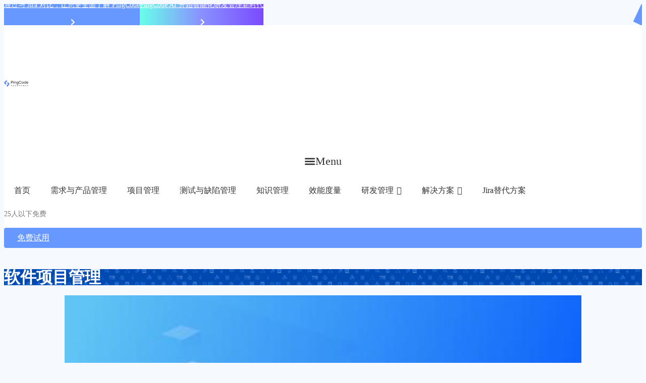

--- FILE ---
content_type: text/html; charset=UTF-8
request_url: https://docs.pingcode.com/tag/%E8%BD%AF%E4%BB%B6%E9%A1%B9%E7%9B%AE%E7%AE%A1%E7%90%86
body_size: 36231
content:
<!DOCTYPE html>
<html lang="zh-CN">
<head>
	<meta charset="UTF-8">
	<meta name="viewport" content="width=device-width, initial-scale=1.0, viewport-fit=cover" />		<title>软件项目管理 &#8211; PingCode</title>
<meta name='robots' content='max-image-preview:large' />
<link rel='dns-prefetch' href='//fonts.googleapis.com' />
<link rel="alternate" type="application/rss+xml" title="PingCode &raquo; Feed" href="https://docs.pingcode.com/feed" />
<link rel="alternate" type="application/rss+xml" title="PingCode &raquo; 评论Feed" href="https://docs.pingcode.com/comments/feed" />
<link rel="alternate" type="application/rss+xml" title="PingCode &raquo; 软件项目管理标签Feed" href="https://docs.pingcode.com/tag/%e8%bd%af%e4%bb%b6%e9%a1%b9%e7%9b%ae%e7%ae%a1%e7%90%86/feed" />
<script type="text/javascript">
/* <![CDATA[ */
window._wpemojiSettings = {"baseUrl":"https:\/\/s.w.org\/images\/core\/emoji\/14.0.0\/72x72\/","ext":".png","svgUrl":"https:\/\/s.w.org\/images\/core\/emoji\/14.0.0\/svg\/","svgExt":".svg","source":{"concatemoji":"https:\/\/docs.pingcode.com\/wp-includes\/js\/wp-emoji-release.min.js?ver=6.4.2"}};
/*! This file is auto-generated */
!function(i,n){var o,s,e;function c(e){try{var t={supportTests:e,timestamp:(new Date).valueOf()};sessionStorage.setItem(o,JSON.stringify(t))}catch(e){}}function p(e,t,n){e.clearRect(0,0,e.canvas.width,e.canvas.height),e.fillText(t,0,0);var t=new Uint32Array(e.getImageData(0,0,e.canvas.width,e.canvas.height).data),r=(e.clearRect(0,0,e.canvas.width,e.canvas.height),e.fillText(n,0,0),new Uint32Array(e.getImageData(0,0,e.canvas.width,e.canvas.height).data));return t.every(function(e,t){return e===r[t]})}function u(e,t,n){switch(t){case"flag":return n(e,"\ud83c\udff3\ufe0f\u200d\u26a7\ufe0f","\ud83c\udff3\ufe0f\u200b\u26a7\ufe0f")?!1:!n(e,"\ud83c\uddfa\ud83c\uddf3","\ud83c\uddfa\u200b\ud83c\uddf3")&&!n(e,"\ud83c\udff4\udb40\udc67\udb40\udc62\udb40\udc65\udb40\udc6e\udb40\udc67\udb40\udc7f","\ud83c\udff4\u200b\udb40\udc67\u200b\udb40\udc62\u200b\udb40\udc65\u200b\udb40\udc6e\u200b\udb40\udc67\u200b\udb40\udc7f");case"emoji":return!n(e,"\ud83e\udef1\ud83c\udffb\u200d\ud83e\udef2\ud83c\udfff","\ud83e\udef1\ud83c\udffb\u200b\ud83e\udef2\ud83c\udfff")}return!1}function f(e,t,n){var r="undefined"!=typeof WorkerGlobalScope&&self instanceof WorkerGlobalScope?new OffscreenCanvas(300,150):i.createElement("canvas"),a=r.getContext("2d",{willReadFrequently:!0}),o=(a.textBaseline="top",a.font="600 32px Arial",{});return e.forEach(function(e){o[e]=t(a,e,n)}),o}function t(e){var t=i.createElement("script");t.src=e,t.defer=!0,i.head.appendChild(t)}"undefined"!=typeof Promise&&(o="wpEmojiSettingsSupports",s=["flag","emoji"],n.supports={everything:!0,everythingExceptFlag:!0},e=new Promise(function(e){i.addEventListener("DOMContentLoaded",e,{once:!0})}),new Promise(function(t){var n=function(){try{var e=JSON.parse(sessionStorage.getItem(o));if("object"==typeof e&&"number"==typeof e.timestamp&&(new Date).valueOf()<e.timestamp+604800&&"object"==typeof e.supportTests)return e.supportTests}catch(e){}return null}();if(!n){if("undefined"!=typeof Worker&&"undefined"!=typeof OffscreenCanvas&&"undefined"!=typeof URL&&URL.createObjectURL&&"undefined"!=typeof Blob)try{var e="postMessage("+f.toString()+"("+[JSON.stringify(s),u.toString(),p.toString()].join(",")+"));",r=new Blob([e],{type:"text/javascript"}),a=new Worker(URL.createObjectURL(r),{name:"wpTestEmojiSupports"});return void(a.onmessage=function(e){c(n=e.data),a.terminate(),t(n)})}catch(e){}c(n=f(s,u,p))}t(n)}).then(function(e){for(var t in e)n.supports[t]=e[t],n.supports.everything=n.supports.everything&&n.supports[t],"flag"!==t&&(n.supports.everythingExceptFlag=n.supports.everythingExceptFlag&&n.supports[t]);n.supports.everythingExceptFlag=n.supports.everythingExceptFlag&&!n.supports.flag,n.DOMReady=!1,n.readyCallback=function(){n.DOMReady=!0}}).then(function(){return e}).then(function(){var e;n.supports.everything||(n.readyCallback(),(e=n.source||{}).concatemoji?t(e.concatemoji):e.wpemoji&&e.twemoji&&(t(e.twemoji),t(e.wpemoji)))}))}((window,document),window._wpemojiSettings);
/* ]]> */
</script>
<style id='wp-emoji-styles-inline-css' type='text/css'>

	img.wp-smiley, img.emoji {
		display: inline !important;
		border: none !important;
		box-shadow: none !important;
		height: 1em !important;
		width: 1em !important;
		margin: 0 0.07em !important;
		vertical-align: -0.1em !important;
		background: none !important;
		padding: 0 !important;
	}
</style>
<link rel='stylesheet' id='wp-block-library-css' href='https://cdn-docs.pingcode.com/wp-includes/css/dist/block-library/style.min.css?ver=6.4.2' type='text/css' media='all' />
<style id='classic-theme-styles-inline-css' type='text/css'>
/*! This file is auto-generated */
.wp-block-button__link{color:#fff;background-color:#32373c;border-radius:9999px;box-shadow:none;text-decoration:none;padding:calc(.667em + 2px) calc(1.333em + 2px);font-size:1.125em}.wp-block-file__button{background:#32373c;color:#fff;text-decoration:none}
</style>
<style id='global-styles-inline-css' type='text/css'>
body{--wp--preset--color--black: #000000;--wp--preset--color--cyan-bluish-gray: #abb8c3;--wp--preset--color--white: #ffffff;--wp--preset--color--pale-pink: #f78da7;--wp--preset--color--vivid-red: #cf2e2e;--wp--preset--color--luminous-vivid-orange: #ff6900;--wp--preset--color--luminous-vivid-amber: #fcb900;--wp--preset--color--light-green-cyan: #7bdcb5;--wp--preset--color--vivid-green-cyan: #00d084;--wp--preset--color--pale-cyan-blue: #8ed1fc;--wp--preset--color--vivid-cyan-blue: #0693e3;--wp--preset--color--vivid-purple: #9b51e0;--wp--preset--gradient--vivid-cyan-blue-to-vivid-purple: linear-gradient(135deg,rgba(6,147,227,1) 0%,rgb(155,81,224) 100%);--wp--preset--gradient--light-green-cyan-to-vivid-green-cyan: linear-gradient(135deg,rgb(122,220,180) 0%,rgb(0,208,130) 100%);--wp--preset--gradient--luminous-vivid-amber-to-luminous-vivid-orange: linear-gradient(135deg,rgba(252,185,0,1) 0%,rgba(255,105,0,1) 100%);--wp--preset--gradient--luminous-vivid-orange-to-vivid-red: linear-gradient(135deg,rgba(255,105,0,1) 0%,rgb(207,46,46) 100%);--wp--preset--gradient--very-light-gray-to-cyan-bluish-gray: linear-gradient(135deg,rgb(238,238,238) 0%,rgb(169,184,195) 100%);--wp--preset--gradient--cool-to-warm-spectrum: linear-gradient(135deg,rgb(74,234,220) 0%,rgb(151,120,209) 20%,rgb(207,42,186) 40%,rgb(238,44,130) 60%,rgb(251,105,98) 80%,rgb(254,248,76) 100%);--wp--preset--gradient--blush-light-purple: linear-gradient(135deg,rgb(255,206,236) 0%,rgb(152,150,240) 100%);--wp--preset--gradient--blush-bordeaux: linear-gradient(135deg,rgb(254,205,165) 0%,rgb(254,45,45) 50%,rgb(107,0,62) 100%);--wp--preset--gradient--luminous-dusk: linear-gradient(135deg,rgb(255,203,112) 0%,rgb(199,81,192) 50%,rgb(65,88,208) 100%);--wp--preset--gradient--pale-ocean: linear-gradient(135deg,rgb(255,245,203) 0%,rgb(182,227,212) 50%,rgb(51,167,181) 100%);--wp--preset--gradient--electric-grass: linear-gradient(135deg,rgb(202,248,128) 0%,rgb(113,206,126) 100%);--wp--preset--gradient--midnight: linear-gradient(135deg,rgb(2,3,129) 0%,rgb(40,116,252) 100%);--wp--preset--font-size--small: 13px;--wp--preset--font-size--medium: 20px;--wp--preset--font-size--large: 36px;--wp--preset--font-size--x-large: 42px;--wp--preset--spacing--20: 0.44rem;--wp--preset--spacing--30: 0.67rem;--wp--preset--spacing--40: 1rem;--wp--preset--spacing--50: 1.5rem;--wp--preset--spacing--60: 2.25rem;--wp--preset--spacing--70: 3.38rem;--wp--preset--spacing--80: 5.06rem;--wp--preset--shadow--natural: 6px 6px 9px rgba(0, 0, 0, 0.2);--wp--preset--shadow--deep: 12px 12px 50px rgba(0, 0, 0, 0.4);--wp--preset--shadow--sharp: 6px 6px 0px rgba(0, 0, 0, 0.2);--wp--preset--shadow--outlined: 6px 6px 0px -3px rgba(255, 255, 255, 1), 6px 6px rgba(0, 0, 0, 1);--wp--preset--shadow--crisp: 6px 6px 0px rgba(0, 0, 0, 1);}:where(.is-layout-flex){gap: 0.5em;}:where(.is-layout-grid){gap: 0.5em;}body .is-layout-flow > .alignleft{float: left;margin-inline-start: 0;margin-inline-end: 2em;}body .is-layout-flow > .alignright{float: right;margin-inline-start: 2em;margin-inline-end: 0;}body .is-layout-flow > .aligncenter{margin-left: auto !important;margin-right: auto !important;}body .is-layout-constrained > .alignleft{float: left;margin-inline-start: 0;margin-inline-end: 2em;}body .is-layout-constrained > .alignright{float: right;margin-inline-start: 2em;margin-inline-end: 0;}body .is-layout-constrained > .aligncenter{margin-left: auto !important;margin-right: auto !important;}body .is-layout-constrained > :where(:not(.alignleft):not(.alignright):not(.alignfull)){max-width: var(--wp--style--global--content-size);margin-left: auto !important;margin-right: auto !important;}body .is-layout-constrained > .alignwide{max-width: var(--wp--style--global--wide-size);}body .is-layout-flex{display: flex;}body .is-layout-flex{flex-wrap: wrap;align-items: center;}body .is-layout-flex > *{margin: 0;}body .is-layout-grid{display: grid;}body .is-layout-grid > *{margin: 0;}:where(.wp-block-columns.is-layout-flex){gap: 2em;}:where(.wp-block-columns.is-layout-grid){gap: 2em;}:where(.wp-block-post-template.is-layout-flex){gap: 1.25em;}:where(.wp-block-post-template.is-layout-grid){gap: 1.25em;}.has-black-color{color: var(--wp--preset--color--black) !important;}.has-cyan-bluish-gray-color{color: var(--wp--preset--color--cyan-bluish-gray) !important;}.has-white-color{color: var(--wp--preset--color--white) !important;}.has-pale-pink-color{color: var(--wp--preset--color--pale-pink) !important;}.has-vivid-red-color{color: var(--wp--preset--color--vivid-red) !important;}.has-luminous-vivid-orange-color{color: var(--wp--preset--color--luminous-vivid-orange) !important;}.has-luminous-vivid-amber-color{color: var(--wp--preset--color--luminous-vivid-amber) !important;}.has-light-green-cyan-color{color: var(--wp--preset--color--light-green-cyan) !important;}.has-vivid-green-cyan-color{color: var(--wp--preset--color--vivid-green-cyan) !important;}.has-pale-cyan-blue-color{color: var(--wp--preset--color--pale-cyan-blue) !important;}.has-vivid-cyan-blue-color{color: var(--wp--preset--color--vivid-cyan-blue) !important;}.has-vivid-purple-color{color: var(--wp--preset--color--vivid-purple) !important;}.has-black-background-color{background-color: var(--wp--preset--color--black) !important;}.has-cyan-bluish-gray-background-color{background-color: var(--wp--preset--color--cyan-bluish-gray) !important;}.has-white-background-color{background-color: var(--wp--preset--color--white) !important;}.has-pale-pink-background-color{background-color: var(--wp--preset--color--pale-pink) !important;}.has-vivid-red-background-color{background-color: var(--wp--preset--color--vivid-red) !important;}.has-luminous-vivid-orange-background-color{background-color: var(--wp--preset--color--luminous-vivid-orange) !important;}.has-luminous-vivid-amber-background-color{background-color: var(--wp--preset--color--luminous-vivid-amber) !important;}.has-light-green-cyan-background-color{background-color: var(--wp--preset--color--light-green-cyan) !important;}.has-vivid-green-cyan-background-color{background-color: var(--wp--preset--color--vivid-green-cyan) !important;}.has-pale-cyan-blue-background-color{background-color: var(--wp--preset--color--pale-cyan-blue) !important;}.has-vivid-cyan-blue-background-color{background-color: var(--wp--preset--color--vivid-cyan-blue) !important;}.has-vivid-purple-background-color{background-color: var(--wp--preset--color--vivid-purple) !important;}.has-black-border-color{border-color: var(--wp--preset--color--black) !important;}.has-cyan-bluish-gray-border-color{border-color: var(--wp--preset--color--cyan-bluish-gray) !important;}.has-white-border-color{border-color: var(--wp--preset--color--white) !important;}.has-pale-pink-border-color{border-color: var(--wp--preset--color--pale-pink) !important;}.has-vivid-red-border-color{border-color: var(--wp--preset--color--vivid-red) !important;}.has-luminous-vivid-orange-border-color{border-color: var(--wp--preset--color--luminous-vivid-orange) !important;}.has-luminous-vivid-amber-border-color{border-color: var(--wp--preset--color--luminous-vivid-amber) !important;}.has-light-green-cyan-border-color{border-color: var(--wp--preset--color--light-green-cyan) !important;}.has-vivid-green-cyan-border-color{border-color: var(--wp--preset--color--vivid-green-cyan) !important;}.has-pale-cyan-blue-border-color{border-color: var(--wp--preset--color--pale-cyan-blue) !important;}.has-vivid-cyan-blue-border-color{border-color: var(--wp--preset--color--vivid-cyan-blue) !important;}.has-vivid-purple-border-color{border-color: var(--wp--preset--color--vivid-purple) !important;}.has-vivid-cyan-blue-to-vivid-purple-gradient-background{background: var(--wp--preset--gradient--vivid-cyan-blue-to-vivid-purple) !important;}.has-light-green-cyan-to-vivid-green-cyan-gradient-background{background: var(--wp--preset--gradient--light-green-cyan-to-vivid-green-cyan) !important;}.has-luminous-vivid-amber-to-luminous-vivid-orange-gradient-background{background: var(--wp--preset--gradient--luminous-vivid-amber-to-luminous-vivid-orange) !important;}.has-luminous-vivid-orange-to-vivid-red-gradient-background{background: var(--wp--preset--gradient--luminous-vivid-orange-to-vivid-red) !important;}.has-very-light-gray-to-cyan-bluish-gray-gradient-background{background: var(--wp--preset--gradient--very-light-gray-to-cyan-bluish-gray) !important;}.has-cool-to-warm-spectrum-gradient-background{background: var(--wp--preset--gradient--cool-to-warm-spectrum) !important;}.has-blush-light-purple-gradient-background{background: var(--wp--preset--gradient--blush-light-purple) !important;}.has-blush-bordeaux-gradient-background{background: var(--wp--preset--gradient--blush-bordeaux) !important;}.has-luminous-dusk-gradient-background{background: var(--wp--preset--gradient--luminous-dusk) !important;}.has-pale-ocean-gradient-background{background: var(--wp--preset--gradient--pale-ocean) !important;}.has-electric-grass-gradient-background{background: var(--wp--preset--gradient--electric-grass) !important;}.has-midnight-gradient-background{background: var(--wp--preset--gradient--midnight) !important;}.has-small-font-size{font-size: var(--wp--preset--font-size--small) !important;}.has-medium-font-size{font-size: var(--wp--preset--font-size--medium) !important;}.has-large-font-size{font-size: var(--wp--preset--font-size--large) !important;}.has-x-large-font-size{font-size: var(--wp--preset--font-size--x-large) !important;}
.wp-block-navigation a:where(:not(.wp-element-button)){color: inherit;}
:where(.wp-block-post-template.is-layout-flex){gap: 1.25em;}:where(.wp-block-post-template.is-layout-grid){gap: 1.25em;}
:where(.wp-block-columns.is-layout-flex){gap: 2em;}:where(.wp-block-columns.is-layout-grid){gap: 2em;}
.wp-block-pullquote{font-size: 1.5em;line-height: 1.6;}
</style>
<link rel='stylesheet' id='dashicons-css' href='https://cdn-docs.pingcode.com/wp-includes/css/dashicons.min.css?ver=6.4.2' type='text/css' media='all' />
<link rel='stylesheet' id='docy-fonts-css' href='https://fonts.googleapis.com/css?family=Roboto%3A300%2C400%2C500%2C600%2C700&#038;subset' type='text/css' media='all' />
<link rel='stylesheet' id='bootstrap-css' href='https://cdn-docs.pingcode.com/wp-content/themes/docy/assets/vendors/bootstrap/css/bootstrap.min.css?ver=6.4.2' type='text/css' media='all' />
<link rel='stylesheet' id='elegant-icon-css' href='https://cdn-docs.pingcode.com/wp-content/themes/docy/assets/vendors/elegant-icon/style.css?ver=6.4.2' type='text/css' media='all' />
<link rel='stylesheet' id='animate-css' href='https://cdn-docs.pingcode.com/wp-content/themes/docy/assets/vendors/animation/animate.css?ver=6.4.2' type='text/css' media='all' />
<link rel='stylesheet' id='elementor-frontend-css' href='https://cdn-docs.pingcode.com/wp-content/plugins/elementor/assets/css/frontend-lite.min.css?ver=3.21.7' type='text/css' media='all' />
<style id='elementor-frontend-inline-css' type='text/css'>
.elementor-kit-992{--e-global-color-primary:#2B2B2B;--e-global-color-secondary:#2B2B2B;--e-global-color-text:#2B2B2B;--e-global-color-accent:#2B2B2B;--e-global-color-7953bdb:#FFFFFF;--e-global-color-fe80d15:#000000;--e-global-color-c82ef03:#5422FF;--e-global-color-de0c6e1:#333333;--e-global-color-10054db:#2B2B2B;--e-global-color-ec68108:#6698FF;--e-global-color-e5d8732:#2A72E4;--e-global-color-a720187:#677083;--e-global-color-59059bd:#E8F0FE;--e-global-color-e0b1121:#666666;--e-global-typography-primary-font-family:"Roboto";--e-global-typography-primary-font-weight:600;--e-global-typography-secondary-font-family:"Roboto Slab";--e-global-typography-secondary-font-weight:400;--e-global-typography-text-font-family:"Roboto";--e-global-typography-text-font-weight:400;--e-global-typography-accent-font-family:"Roboto";--e-global-typography-accent-font-weight:500;color:var( --e-global-color-10054db );}.elementor-kit-992 a{color:var( --e-global-color-10054db );}.elementor-kit-992 h1{color:var( --e-global-color-10054db );}.elementor-kit-992 h2{color:var( --e-global-color-10054db );}.elementor-kit-992 h3{color:var( --e-global-color-10054db );}.elementor-kit-992 h4{color:var( --e-global-color-10054db );}.elementor-kit-992 h5{color:var( --e-global-color-10054db );}.elementor-kit-992 h6{color:var( --e-global-color-10054db );}.elementor-kit-992 button,.elementor-kit-992 input[type="button"],.elementor-kit-992 input[type="submit"],.elementor-kit-992 .elementor-button{color:#642BE7;}.elementor-kit-992 button:hover,.elementor-kit-992 button:focus,.elementor-kit-992 input[type="button"]:hover,.elementor-kit-992 input[type="button"]:focus,.elementor-kit-992 input[type="submit"]:hover,.elementor-kit-992 input[type="submit"]:focus,.elementor-kit-992 .elementor-button:hover,.elementor-kit-992 .elementor-button:focus{color:var( --e-global-color-primary );background-color:var( --e-global-color-primary );}.elementor-section.elementor-section-boxed > .elementor-container{max-width:1200px;}.e-con{--container-max-width:1200px;}.elementor-widget:not(:last-child){margin-block-end:20px;}.elementor-element{--widgets-spacing:20px 20px;}{}h1.text-center{display:var(--page-title-display);}.elementor-kit-992 e-page-transition{background-color:#FFBC7D;}@media(max-width:1024px){.elementor-section.elementor-section-boxed > .elementor-container{max-width:1024px;}.e-con{--container-max-width:1024px;}}@media(max-width:767px){.elementor-section.elementor-section-boxed > .elementor-container{max-width:767px;}.e-con{--container-max-width:767px;}}
.elementor-10110 .elementor-element.elementor-element-45f05b9{--display:flex;--min-height:42px;--flex-direction:row;--container-widget-width:calc( ( 1 - var( --container-widget-flex-grow ) ) * 100% );--container-widget-height:100%;--container-widget-flex-grow:1;--container-widget-align-self:stretch;--align-items:center;--gap:0px 0px;--flex-wrap:nowrap;--background-transition:0.3s;--margin-top:0px;--margin-bottom:0px;--margin-left:0px;--margin-right:0px;--padding-top:0px;--padding-bottom:0px;--padding-left:0px;--padding-right:0px;}.elementor-10110 .elementor-element.elementor-element-a5995da{--display:flex;--min-height:42px;--flex-direction:row;--container-widget-width:calc( ( 1 - var( --container-widget-flex-grow ) ) * 100% );--container-widget-height:100%;--container-widget-flex-grow:1;--container-widget-align-self:stretch;--justify-content:center;--align-items:center;--gap:0px 0px;--flex-wrap:nowrap;--background-transition:0.3s;--margin-top:0px;--margin-bottom:0px;--margin-left:0px;--margin-right:0px;--padding-top:0px;--padding-bottom:0px;--padding-left:0px;--padding-right:0px;}.elementor-10110 .elementor-element.elementor-element-a5995da:not(.elementor-motion-effects-element-type-background), .elementor-10110 .elementor-element.elementor-element-a5995da > .elementor-motion-effects-container > .elementor-motion-effects-layer{background-color:var( --e-global-color-ec68108 );}.elementor-10110 .elementor-element.elementor-element-a5995da, .elementor-10110 .elementor-element.elementor-element-a5995da::before{--border-transition:0.3s;}.elementor-10110 .elementor-element.elementor-element-a5995da.e-con{--align-self:center;}.elementor-10110 .elementor-element.elementor-element-a18ed31{text-align:center;width:auto;max-width:auto;}.elementor-10110 .elementor-element.elementor-element-a18ed31 .elementor-heading-title{color:var( --e-global-color-7953bdb );}.elementor-10110 .elementor-element.elementor-element-014a05e .elementor-icon-wrapper{text-align:center;}.elementor-10110 .elementor-element.elementor-element-014a05e.elementor-view-stacked .elementor-icon{background-color:var( --e-global-color-7953bdb );}.elementor-10110 .elementor-element.elementor-element-014a05e.elementor-view-framed .elementor-icon, .elementor-10110 .elementor-element.elementor-element-014a05e.elementor-view-default .elementor-icon{color:var( --e-global-color-7953bdb );border-color:var( --e-global-color-7953bdb );}.elementor-10110 .elementor-element.elementor-element-014a05e.elementor-view-framed .elementor-icon, .elementor-10110 .elementor-element.elementor-element-014a05e.elementor-view-default .elementor-icon svg{fill:var( --e-global-color-7953bdb );}.elementor-10110 .elementor-element.elementor-element-014a05e .elementor-icon{font-size:14px;}.elementor-10110 .elementor-element.elementor-element-014a05e .elementor-icon svg{height:14px;}.elementor-10110 .elementor-element.elementor-element-014a05e > .elementor-widget-container{margin:05px 0px 0px 04px;}.elementor-10110 .elementor-element.elementor-element-014a05e.elementor-element{--flex-grow:0;--flex-shrink:0;}.elementor-10110 .elementor-element.elementor-element-65a441a{--display:flex;--min-height:42px;--flex-direction:row;--container-widget-width:calc( ( 1 - var( --container-widget-flex-grow ) ) * 100% );--container-widget-height:100%;--container-widget-flex-grow:1;--container-widget-align-self:stretch;--justify-content:center;--align-items:center;--gap:0px 0px;--flex-wrap:nowrap;--background-transition:0.3s;--margin-top:0px;--margin-bottom:0px;--margin-left:0px;--margin-right:0px;--padding-top:0px;--padding-bottom:0px;--padding-left:0px;--padding-right:0px;}.elementor-10110 .elementor-element.elementor-element-e521902 .elementor-icon-wrapper{text-align:center;}.elementor-10110 .elementor-element.elementor-element-e521902.elementor-view-stacked .elementor-icon{background-color:var( --e-global-color-7953bdb );}.elementor-10110 .elementor-element.elementor-element-e521902.elementor-view-framed .elementor-icon, .elementor-10110 .elementor-element.elementor-element-e521902.elementor-view-default .elementor-icon{color:var( --e-global-color-7953bdb );border-color:var( --e-global-color-7953bdb );}.elementor-10110 .elementor-element.elementor-element-e521902.elementor-view-framed .elementor-icon, .elementor-10110 .elementor-element.elementor-element-e521902.elementor-view-default .elementor-icon svg{fill:var( --e-global-color-7953bdb );}.elementor-10110 .elementor-element.elementor-element-e521902 .elementor-icon{font-size:14px;}.elementor-10110 .elementor-element.elementor-element-e521902 .elementor-icon svg{height:14px;}.elementor-10110 .elementor-element.elementor-element-e521902 > .elementor-widget-container{margin:05px 0px 0px 04px;}.elementor-10110 .elementor-element.elementor-element-e521902.elementor-element{--align-self:center;}.elementor-10110 .elementor-element.elementor-element-2777cf1a{--display:flex;--flex-direction:row;--container-widget-width:initial;--container-widget-height:100%;--container-widget-flex-grow:1;--container-widget-align-self:stretch;--gap:20px 20px;--background-transition:0.3s;--padding-top:12px;--padding-bottom:12px;--padding-left:10px;--padding-right:10px;--z-index:20;}.elementor-10110 .elementor-element.elementor-element-2777cf1a:not(.elementor-motion-effects-element-type-background), .elementor-10110 .elementor-element.elementor-element-2777cf1a > .elementor-motion-effects-container > .elementor-motion-effects-layer{background-color:var( --e-global-color-7953bdb );}.elementor-10110 .elementor-element.elementor-element-2777cf1a, .elementor-10110 .elementor-element.elementor-element-2777cf1a::before{--border-transition:0.3s;}.elementor-10110 .elementor-element.elementor-element-46d9bde1{text-align:left;}.elementor-10110 .elementor-element.elementor-element-46d9bde1 img{max-width:100%;}.elementor-10110 .elementor-element.elementor-element-46d9bde1.elementor-element{--align-self:center;--flex-grow:0;--flex-shrink:0;}.elementor-10110 .elementor-element.elementor-element-38846e9 .elementor-menu-toggle{margin:0 auto;background-color:#FFFFFF;}.elementor-10110 .elementor-element.elementor-element-38846e9 .elementor-nav-menu--dropdown a:hover,
					.elementor-10110 .elementor-element.elementor-element-38846e9 .elementor-nav-menu--dropdown a.elementor-item-active,
					.elementor-10110 .elementor-element.elementor-element-38846e9 .elementor-nav-menu--dropdown a.highlighted,
					.elementor-10110 .elementor-element.elementor-element-38846e9 .elementor-menu-toggle:hover{color:var( --e-global-color-ec68108 );}.elementor-10110 .elementor-element.elementor-element-38846e9 .elementor-nav-menu--dropdown a:hover,
					.elementor-10110 .elementor-element.elementor-element-38846e9 .elementor-nav-menu--dropdown a.elementor-item-active,
					.elementor-10110 .elementor-element.elementor-element-38846e9 .elementor-nav-menu--dropdown a.highlighted{background-color:#FFFFFF;}.elementor-10110 .elementor-element.elementor-element-38846e9 .elementor-nav-menu--dropdown a.elementor-item-active{color:var( --e-global-color-ec68108 );background-color:#FFFFFF;}.elementor-10110 .elementor-element.elementor-element-38846e9 .elementor-nav-menu--dropdown .elementor-item, .elementor-10110 .elementor-element.elementor-element-38846e9 .elementor-nav-menu--dropdown  .elementor-sub-item{font-weight:600;}.elementor-10110 .elementor-element.elementor-element-38846e9 .elementor-nav-menu--main .elementor-nav-menu--dropdown, .elementor-10110 .elementor-element.elementor-element-38846e9 .elementor-nav-menu__container.elementor-nav-menu--dropdown{box-shadow:0px 5px 13px 0px rgba(54.000000000000014, 106.00000000000009, 210, 0.16);}.elementor-10110 .elementor-element.elementor-element-38846e9 .elementor-nav-menu--dropdown li:not(:last-child){border-style:solid;border-color:#EEEEEE;border-bottom-width:1px;}.elementor-10110 .elementor-element.elementor-element-38846e9 div.elementor-menu-toggle{color:var( --e-global-color-de0c6e1 );}.elementor-10110 .elementor-element.elementor-element-38846e9 div.elementor-menu-toggle svg{fill:var( --e-global-color-de0c6e1 );}.elementor-10110 .elementor-element.elementor-element-38846e9 div.elementor-menu-toggle:hover{color:var( --e-global-color-ec68108 );}.elementor-10110 .elementor-element.elementor-element-38846e9 div.elementor-menu-toggle:hover svg{fill:var( --e-global-color-ec68108 );}.elementor-10110 .elementor-element.elementor-element-38846e9 .elementor-menu-toggle:hover{background-color:var( --e-global-color-7953bdb );}.elementor-10110 .elementor-element.elementor-element-c638720{--display:flex;--flex-direction:row;--container-widget-width:calc( ( 1 - var( --container-widget-flex-grow ) ) * 100% );--container-widget-height:100%;--container-widget-flex-grow:1;--container-widget-align-self:stretch;--justify-content:flex-start;--align-items:center;--background-transition:0.3s;--padding-top:0px;--padding-bottom:0px;--padding-left:0px;--padding-right:0px;}.elementor-10110 .elementor-element.elementor-element-4e13ff5.elementor-element{--flex-grow:1;--flex-shrink:0;}.elementor-10110 .elementor-element.elementor-element-0293ebf .elementor-heading-title{color:#7A7A7A;font-size:14px;font-weight:400;}.elementor-10110 .elementor-element.elementor-element-2868bcbb .elementor-button{font-size:1rem;fill:var( --e-global-color-7953bdb );color:var( --e-global-color-7953bdb );background-color:#6698FF;padding:0px 26px 0px 26px;}.elementor-10110 .elementor-element.elementor-element-2868bcbb .elementor-button:hover, .elementor-10110 .elementor-element.elementor-element-2868bcbb .elementor-button:focus{background-color:transparent;background-image:linear-gradient(95deg, #7CA8FF 0%, #9DBDFF 100%);}.elementor-10110 .elementor-element.elementor-element-2868bcbb.elementor-element{--align-self:center;}@media(max-width:1024px){.elementor-10110 .elementor-element.elementor-element-45f05b9{--justify-content:center;--margin-top:0px;--margin-bottom:0px;--margin-left:0px;--margin-right:0px;--padding-top:0px;--padding-bottom:0px;--padding-left:0px;--padding-right:0px;}.elementor-10110 .elementor-element.elementor-element-a5995da{--margin-top:0px;--margin-bottom:0px;--margin-left:0px;--margin-right:0px;--padding-top:0px;--padding-bottom:0px;--padding-left:0px;--padding-right:0px;}.elementor-10110 .elementor-element.elementor-element-2777cf1a{--justify-content:space-between;}}@media(max-width:767px){.elementor-10110 .elementor-element.elementor-element-46d9bde1 img{width:140px;}.elementor-10110 .elementor-element.elementor-element-38846e9 .elementor-nav-menu--dropdown .elementor-item, .elementor-10110 .elementor-element.elementor-element-38846e9 .elementor-nav-menu--dropdown  .elementor-sub-item{font-size:16px;}.elementor-10110 .elementor-element.elementor-element-38846e9 .elementor-nav-menu--dropdown a{padding-top:15px;padding-bottom:15px;}.elementor-10110 .elementor-element.elementor-element-38846e9 .elementor-nav-menu--main > .elementor-nav-menu > li > .elementor-nav-menu--dropdown, .elementor-10110 .elementor-element.elementor-element-38846e9 .elementor-nav-menu__container.elementor-nav-menu--dropdown{margin-top:13px !important;}}@media(min-width:768px){.elementor-10110 .elementor-element.elementor-element-a5995da{--width:49%;}.elementor-10110 .elementor-element.elementor-element-65a441a{--width:51%;}}/* Start custom CSS for container, class: .elementor-element-a5995da */.elementor-10110 .elementor-element.elementor-element-a5995da:after {
    display: block;
    content: "";
    width: 20px;
    height: 150%;
    position: absolute;
    right: -15px;
    top: -21px;
    background-color: #6698ff;
    transform: rotate(25deg);
    z-index: 1;
}

@media (max-width: 1024px) {
    .elementor-10110 .elementor-element.elementor-element-a5995da {
        width: 100% !important;
       }
    }/* End custom CSS */
/* Start custom CSS for container, class: .elementor-element-65a441a */.elementor-10110 .elementor-element.elementor-element-65a441a {
    background-image: linear-gradient(90deg, #66ffe8, #8992ff 49%, #7b4aff);
   }/* End custom CSS */
/* Start custom CSS for container, class: .elementor-element-45f05b9 */.elementor-10110 .elementor-element.elementor-element-45f05b9 {
    position: relative;
    display: flex;
    align-items: center;
    height: 42px;
    font-size: .875rem;
    color: #fff;
    overflow: hidden;
}/* End custom CSS */
/* Start custom CSS for nav-menu, class: .elementor-element-38846e9 */.elementor-10110 .elementor-element.elementor-element-38846e9 .elementor-nav-menu--dropdown {
    padding-top: 40px;
    min-height: 95vh;
}

.elementor-10110 .elementor-element.elementor-element-38846e9 .highlighted svg {
        transform: rotate(180deg);
    fill: var(--e-global-color-ec68108);
}/* End custom CSS */
/* Start custom CSS for button, class: .elementor-element-2868bcbb */.elementor-10110 .elementor-element.elementor-element-2868bcbb {
    height: 40px;
    background: #6698ff;
    border-radius: 4px;
}

.elementor-10110 .elementor-element.elementor-element-2868bcbb a {
    height: 40px;
}
.elementor-10110 .elementor-element.elementor-element-2868bcbb a > span {
    height: 100%;
    align-items: center;
}
.elementor-10110 .elementor-element.elementor-element-2868bcbb a > span > span {
    line-height: 40px;
}/* End custom CSS */
/* Start custom CSS */#home_docs article {
        overflow: hidden;
    padding: 25px;
    background: #fff;
    border: 1px solid #eee;
    border-radius: 8px;
}
 #home_docs article:hover{
    box-shadow: 0 1px 10px 1px #0000001c;
 }
 
 #header-search {}/* End custom CSS */
.elementor-10106 .elementor-element.elementor-element-e1d4beb{--display:grid;--e-con-grid-template-columns:5fr 3fr;--e-con-grid-template-rows:repeat(1, 1fr);--grid-auto-flow:row;--background-transition:0.3s;--padding-top:50px;--padding-bottom:50px;--padding-left:0px;--padding-right:0px;}.elementor-10106 .elementor-element.elementor-element-e1d4beb:not(.elementor-motion-effects-element-type-background), .elementor-10106 .elementor-element.elementor-element-e1d4beb > .elementor-motion-effects-container > .elementor-motion-effects-layer{background-color:#000000;}.elementor-10106 .elementor-element.elementor-element-e1d4beb, .elementor-10106 .elementor-element.elementor-element-e1d4beb::before{--border-transition:0.3s;}.elementor-10106 .elementor-element.elementor-element-19c277d{--display:flex;--background-transition:0.3s;}.elementor-10106 .elementor-element.elementor-element-726946f{--display:flex;--background-transition:0.3s;border-style:solid;--border-style:solid;border-width:0px 0px 0px 1px;--border-top-width:0px;--border-right-width:0px;--border-bottom-width:0px;--border-left-width:1px;--padding-top:10px;--padding-bottom:10px;--padding-left:50px;--padding-right:10px;}.elementor-10106 .elementor-element.elementor-element-726946f, .elementor-10106 .elementor-element.elementor-element-726946f::before{--border-transition:0.3s;}.elementor-10106 .elementor-element.elementor-element-d35dd65 .elementor-heading-title{color:var( --e-global-color-7953bdb );font-size:24px;font-weight:600;}.elementor-10106 .elementor-element.elementor-element-462f278 .elementor-heading-title{color:var( --e-global-color-7953bdb );font-size:15px;font-weight:400;}.elementor-10106 .elementor-element.elementor-element-d75489d{--display:flex;--gap:0px 0px;--background-transition:0.3s;--padding-top:0px;--padding-bottom:0px;--padding-left:0px;--padding-right:0px;}.elementor-10106 .elementor-element.elementor-element-d88a2a8.elementor-position-right .elementor-image-box-img{margin-left:0px;}.elementor-10106 .elementor-element.elementor-element-d88a2a8.elementor-position-left .elementor-image-box-img{margin-right:0px;}.elementor-10106 .elementor-element.elementor-element-d88a2a8.elementor-position-top .elementor-image-box-img{margin-bottom:0px;}.elementor-10106 .elementor-element.elementor-element-d88a2a8 .elementor-image-box-wrapper .elementor-image-box-img{width:100%;}.elementor-10106 .elementor-element.elementor-element-d88a2a8 .elementor-image-box-img img{transition-duration:0.3s;}.elementor-10106 .elementor-element.elementor-element-d88a2a8 .elementor-image-box-title{color:var( --e-global-color-de0c6e1 );font-size:14px;line-height:20px;}.elementor-10106 .elementor-element.elementor-element-d88a2a8 .elementor-image-box-description{color:var( --e-global-color-7953bdb );font-size:14px;}.elementor-10106 .elementor-element.elementor-element-d88a2a8 > .elementor-widget-container{padding:6px 6px 6px 6px;background-color:var( --e-global-color-7953bdb );border-radius:8px 8px 8px 8px;box-shadow:0px -2px 10px 0px rgba(20.000000000000004, 24.000000000000103, 112, 0.13);}.elementor-10106 .elementor-element.elementor-element-d88a2a8{width:var( --container-widget-width, 130px );max-width:130px;--container-widget-width:130px;--container-widget-flex-grow:0;bottom:67px;z-index:10;}body:not(.rtl) .elementor-10106 .elementor-element.elementor-element-d88a2a8{left:-46px;}body.rtl .elementor-10106 .elementor-element.elementor-element-d88a2a8{right:-46px;}.elementor-10106 .elementor-element.elementor-element-4553993{--grid-template-columns:repeat(0, auto);--icon-size:20px;--grid-column-gap:15px;--grid-row-gap:0px;z-index:5;}.elementor-10106 .elementor-element.elementor-element-4553993 .elementor-widget-container{text-align:left;}.elementor-10106 .elementor-element.elementor-element-4553993 .elementor-social-icon{background-color:#343538;--icon-padding:0.5em;}.elementor-10106 .elementor-element.elementor-element-4553993 .elementor-social-icon i{color:var( --e-global-color-7953bdb );}.elementor-10106 .elementor-element.elementor-element-4553993 .elementor-social-icon svg{fill:var( --e-global-color-7953bdb );}.elementor-10106 .elementor-element.elementor-element-4553993 .elementor-icon{border-radius:50px 50px 50px 50px;}.elementor-10106 .elementor-element.elementor-element-4553993 > .elementor-widget-container{margin:15px 0px 15px 0px;}.elementor-10106 .elementor-element.elementor-element-116c84af{--display:flex;--min-height:64px;--flex-direction:row;--container-widget-width:initial;--container-widget-height:100%;--container-widget-flex-grow:1;--container-widget-align-self:stretch;--gap:10px 10px;--background-transition:0.3s;--overlay-opacity:0.5;--padding-top:20px;--padding-bottom:20px;--padding-left:10px;--padding-right:10px;}.elementor-10106 .elementor-element.elementor-element-116c84af:not(.elementor-motion-effects-element-type-background), .elementor-10106 .elementor-element.elementor-element-116c84af > .elementor-motion-effects-container > .elementor-motion-effects-layer{background-color:#000000;}.elementor-10106 .elementor-element.elementor-element-116c84af::before, .elementor-10106 .elementor-element.elementor-element-116c84af > .elementor-background-video-container::before, .elementor-10106 .elementor-element.elementor-element-116c84af > .e-con-inner > .elementor-background-video-container::before, .elementor-10106 .elementor-element.elementor-element-116c84af > .elementor-background-slideshow::before, .elementor-10106 .elementor-element.elementor-element-116c84af > .e-con-inner > .elementor-background-slideshow::before, .elementor-10106 .elementor-element.elementor-element-116c84af > .elementor-motion-effects-container > .elementor-motion-effects-layer::before{--background-overlay:'';background-color:#001A39;}.elementor-10106 .elementor-element.elementor-element-116c84af, .elementor-10106 .elementor-element.elementor-element-116c84af::before{--border-transition:0.3s;}.elementor-10106 .elementor-element.elementor-element-89be40f{text-align:right;color:#747D88;font-size:14px;}.elementor-10106 .elementor-element.elementor-element-89be40f.elementor-element{--flex-grow:1;--flex-shrink:0;}@media(max-width:1024px){.elementor-10106 .elementor-element.elementor-element-e1d4beb{--grid-auto-flow:row;}}@media(max-width:767px){.elementor-10106 .elementor-element.elementor-element-e1d4beb{--e-con-grid-template-columns:1;--grid-auto-flow:row;--padding-top:10px;--padding-bottom:10px;--padding-left:10px;--padding-right:10px;}.elementor-10106 .elementor-element.elementor-element-726946f{border-width:0px 0px 0px 0px;--border-top-width:0px;--border-right-width:0px;--border-bottom-width:0px;--border-left-width:0px;--padding-top:10px;--padding-bottom:10px;--padding-left:10px;--padding-right:10px;}.elementor-10106 .elementor-element.elementor-element-462f278 .elementor-heading-title{font-size:12px;}.elementor-10106 .elementor-element.elementor-element-d88a2a8 .elementor-image-box-img{margin-bottom:0px;}.elementor-10106 .elementor-element.elementor-element-116c84af{--padding-top:10px;--padding-bottom:10px;--padding-left:10px;--padding-right:10px;}.elementor-10106 .elementor-element.elementor-element-89be40f{text-align:center;}}/* Start custom CSS for text-editor, class: .elementor-element-89be40f */.elementor-10106 .elementor-element.elementor-element-89be40f p {
    margin: 0;
}/* End custom CSS */
/* Start custom CSS */#home_docs article {
        overflow: hidden;
    padding: 25px;
    background: #fff;
    border: 1px solid #eee;
    border-radius: 8px;
}
 #home_docs article:hover{
    box-shadow: 0 1px 10px 1px #0000001c;
 }
 #footer-menu ul a {
     margin-top: 12px;
 }/* End custom CSS */
.elementor-10132 .elementor-element.elementor-element-166976ea{--display:flex;--min-height:260px;--flex-direction:column;--container-widget-width:calc( ( 1 - var( --container-widget-flex-grow ) ) * 100% );--container-widget-height:initial;--container-widget-flex-grow:0;--container-widget-align-self:initial;--justify-content:center;--align-items:center;--background-transition:0.3s;--padding-top:100px;--padding-bottom:0px;--padding-left:0px;--padding-right:0px;}.elementor-10132 .elementor-element.elementor-element-166976ea:not(.elementor-motion-effects-element-type-background), .elementor-10132 .elementor-element.elementor-element-166976ea > .elementor-motion-effects-container > .elementor-motion-effects-layer{background-color:#F7FAFF;background-image:url("https://cdn-docs.pingcode.com/wp-content/uploads/2022/12/baner.svg");}.elementor-10132 .elementor-element.elementor-element-166976ea, .elementor-10132 .elementor-element.elementor-element-166976ea::before{--border-transition:0.3s;}.elementor-10132 .elementor-element.elementor-element-59a8498 .elementor-heading-title{color:var( --e-global-color-7953bdb );}.elementor-10132 .elementor-element.elementor-element-57a447e3{--display:flex;--flex-direction:row;--container-widget-width:initial;--container-widget-height:100%;--container-widget-flex-grow:1;--container-widget-align-self:stretch;--gap:0px 0px;--background-transition:0.3s;--margin-top:50px;--margin-bottom:0px;--margin-left:0px;--margin-right:0px;}.elementor-10132 .elementor-element.elementor-element-681855c9{--display:flex;--flex-direction:column;--container-widget-width:100%;--container-widget-height:initial;--container-widget-flex-grow:0;--container-widget-align-self:initial;--gap:0px 0px;--background-transition:0.3s;--padding-top:10px;--padding-bottom:10px;--padding-left:10px;--padding-right:10px;}.elementor-10132 .elementor-element.elementor-element-70a0e792{--grid-column-gap:30px;--grid-row-gap:20px;}.elementor-10132 .elementor-element.elementor-element-70a0e792 .elementor-pagination{text-align:center;margin-top:60px;}body:not(.rtl) .elementor-10132 .elementor-element.elementor-element-70a0e792 .elementor-pagination .page-numbers:not(:first-child){margin-left:calc( 10px/2 );}body:not(.rtl) .elementor-10132 .elementor-element.elementor-element-70a0e792 .elementor-pagination .page-numbers:not(:last-child){margin-right:calc( 10px/2 );}body.rtl .elementor-10132 .elementor-element.elementor-element-70a0e792 .elementor-pagination .page-numbers:not(:first-child){margin-right:calc( 10px/2 );}body.rtl .elementor-10132 .elementor-element.elementor-element-70a0e792 .elementor-pagination .page-numbers:not(:last-child){margin-left:calc( 10px/2 );}.elementor-10132 .elementor-element.elementor-element-54b22da1{--display:flex;--flex-direction:column;--container-widget-width:100%;--container-widget-height:initial;--container-widget-flex-grow:0;--container-widget-align-self:initial;--background-transition:0.3s;}.elementor-10132 .elementor-element.elementor-element-5fc6b484 .elementor-search-form__container{min-height:44px;}.elementor-10132 .elementor-element.elementor-element-5fc6b484 .elementor-search-form__submit{min-width:44px;background-color:var( --e-global-color-ec68108 );}body:not(.rtl) .elementor-10132 .elementor-element.elementor-element-5fc6b484 .elementor-search-form__icon{padding-left:calc(44px / 3);}body.rtl .elementor-10132 .elementor-element.elementor-element-5fc6b484 .elementor-search-form__icon{padding-right:calc(44px / 3);}.elementor-10132 .elementor-element.elementor-element-5fc6b484 .elementor-search-form__input, .elementor-10132 .elementor-element.elementor-element-5fc6b484.elementor-search-form--button-type-text .elementor-search-form__submit{padding-left:calc(44px / 3);padding-right:calc(44px / 3);}.elementor-10132 .elementor-element.elementor-element-5fc6b484:not(.elementor-search-form--skin-full_screen) .elementor-search-form__container{background-color:var( --e-global-color-7953bdb );border-radius:3px;}.elementor-10132 .elementor-element.elementor-element-5fc6b484.elementor-search-form--skin-full_screen input[type="search"].elementor-search-form__input{background-color:var( --e-global-color-7953bdb );border-radius:3px;}.elementor-10132 .elementor-element.elementor-element-5fc6b484 > .elementor-widget-container{margin:0px 0px 20px 0px;}.elementor-10132 .elementor-element.elementor-element-26b3b8e1 .elementor-heading-title{font-size:18px;}.elementor-10132 .elementor-element.elementor-element-42f68dcf .elementor-post__meta-data span + span:before{content:"///";}.elementor-10132 .elementor-element.elementor-element-42f68dcf{--grid-column-gap:30px;--grid-row-gap:10px;}.elementor-10132 .elementor-element.elementor-element-42f68dcf .elementor-post__title, .elementor-10132 .elementor-element.elementor-element-42f68dcf .elementor-post__title a{font-size:14px;font-weight:400;}.elementor-10132 .elementor-element.elementor-element-42f68dcf .elementor-post__title{margin-bottom:5px;}.elementor-10132 .elementor-element.elementor-element-42f68dcf .elementor-post__meta-data{margin-bottom:0px;}.elementor-10132 .elementor-element.elementor-element-42f68dcf > .elementor-widget-container{padding:20px 20px 20px 5px;background-color:var( --e-global-color-7953bdb );}.elementor-10132 .elementor-element.elementor-element-a2ed809{--display:flex;--flex-direction:row;--container-widget-width:calc( ( 1 - var( --container-widget-flex-grow ) ) * 100% );--container-widget-height:100%;--container-widget-flex-grow:1;--container-widget-align-self:stretch;--justify-content:space-between;--align-items:center;--background-transition:0.3s;--padding-top:0px;--padding-bottom:0px;--padding-left:0px;--padding-right:0px;}.elementor-10132 .elementor-element.elementor-element-59cd56e .elementor-heading-title{font-size:18px;}.elementor-10132 .elementor-element.elementor-element-d9b5b02 .elementor-heading-title{color:#666666;font-size:14px;}.elementor-10132 .elementor-element.elementor-element-b0edd86 > .elementor-widget-container{padding:15px 15px 15px 15px;background-color:var( --e-global-color-7953bdb );}body.elementor-page-10132:not(.elementor-motion-effects-element-type-background), body.elementor-page-10132 > .elementor-motion-effects-container > .elementor-motion-effects-layer{background-color:#F6FAFF;}@media(min-width:768px){.elementor-10132 .elementor-element.elementor-element-681855c9{--width:75vw;}.elementor-10132 .elementor-element.elementor-element-54b22da1{--width:25vw;}}
</style>
<link rel='stylesheet' id='docy-elementor-css' href='https://cdn-docs.pingcode.com/wp-content/themes/docy/assets/css/elementor-style.css?ver=6.4.2' type='text/css' media='all' />
<link rel='stylesheet' id='docy-main-css' href='https://cdn-docs.pingcode.com/wp-content/themes/docy/assets/css/style-main.css?ver=3.1.5' type='text/css' media='all' />
<link rel='stylesheet' id='docy-root-css' href='https://cdn-docs.pingcode.com/wp-content/themes/wpcn_new/style.css?ver=6.4.2' type='text/css' media='all' />
<style id='docy-root-inline-css' type='text/css'>
:root { --brand_color_rgb: 52,143,228; }.categories_guide_item .doc_border_btn { background: rgba(var(--brand_color_rgb), 0.05); }.more a:hover, .tip_doc_area .left_sidebarlist .nav-sidebar::before, .question_menu.docs3 .nav li a:not(.active):hover, .doc_tag .nav-item .nav-link:not(.active):hover { background: rgba(var(--brand_color_rgb), 0.2) !important; }.direction_step{ background: rgba(var(--brand_color_rgb), 0.6); }.single_post_tags.post-tags a:hover{ background: rgba(var(--brand_color_rgb), 0.7); }.header_search_keyword ul li a.has-bg:hover, .fill-brand { background: rgba(var(--brand_color_rgb), 0.8); }.direction_step + .direction_step:before{ color: rgba(var(--brand_color_rgb), 0.6); }.categories_guide_item .doc_border_btn:hover, .all_doc_btn:hover, .pagination .page-numbers:hover, .bbp-submit-wrapper #user-submit:hover, #new-post #bbp_reply_submit:hover, #new-post button#bbp_topic_submit:hover, .blog_comment_box .get_quote_form .thm_btn:hover { box-shadow: 0 20px 30px 0 rgba(var(--brand_color_rgb), 0.24); }.categories_guide_item .doc_border_btn, .search-banner-light .header_search_keyword ul li a, .doc_tag .nav-item .nav-link { border-color: rgba(var(--brand_color_rgb), 0.2); }.pagination .page-numbers { border-color: rgba(var(--brand_color_rgb), 0.3); }.editor-content a, .forum-post-content .content a { text-decoration-color: rgba(var(--brand_color_rgb), 0.4);}
</style>
<link rel='stylesheet' id='docy-responsive-css' href='https://cdn-docs.pingcode.com/wp-content/themes/docy/assets/css/responsive.css?ver=6.4.2' type='text/css' media='all' />
<link rel='stylesheet' id='swiper-css' href='https://cdn-docs.pingcode.com/wp-content/plugins/elementor/assets/lib/swiper/v8/css/swiper.min.css?ver=8.4.5' type='text/css' media='all' />
<link rel='stylesheet' id='elementor-pro-css' href='https://cdn-docs.pingcode.com/wp-content/plugins/elementor-pro/assets/css/frontend-lite.min.css?ver=3.17.1' type='text/css' media='all' />
<link rel='stylesheet' id='wpcn-docs-css' href='https://cdn-docs.pingcode.com/wp-content/themes/wpcn_new/assets/css/docs-style.min.css?ver=6.4.2' type='text/css' media='all' />
<link rel='stylesheet' id='ecs-styles-css' href='https://cdn-docs.pingcode.com/wp-content/plugins/ele-custom-skin/assets/css/ecs-style.css?ver=3.1.9' type='text/css' media='all' />
<script type="text/javascript" id="jquery-core-js-extra">
/* <![CDATA[ */
var docy_local_object = {"ajaxurl":"https:\/\/docs.pingcode.com\/wp-admin\/admin-ajax.php","DOCY_DIR_CSS":"https:\/\/docs.pingcode.com\/wp-content\/themes\/docy\/assets\/css","is_doc_ajax":"1","is_focus_by_slash":"1"};
var DocyForum = {"ajax_url":"https:\/\/docs.pingcode.com\/wp-admin\/admin-ajax.php","docy_nonce":"83c5024390","docy_parent":"1393","posts":"{\"tag\":\"%e8%bd%af%e4%bb%b6%e9%a1%b9%e7%9b%ae%e7%ae%a1%e7%90%86\",\"error\":\"\",\"m\":\"\",\"p\":0,\"post_parent\":\"\",\"subpost\":\"\",\"subpost_id\":\"\",\"attachment\":\"\",\"attachment_id\":0,\"name\":\"\",\"pagename\":\"\",\"page_id\":0,\"second\":\"\",\"minute\":\"\",\"hour\":\"\",\"day\":0,\"monthnum\":0,\"year\":0,\"w\":0,\"category_name\":\"\",\"cat\":\"\",\"tag_id\":1393,\"author\":\"\",\"author_name\":\"\",\"feed\":\"\",\"tb\":\"\",\"paged\":0,\"meta_key\":\"\",\"meta_value\":\"\",\"preview\":\"\",\"s\":\"\",\"sentence\":\"\",\"title\":\"\",\"fields\":\"\",\"menu_order\":\"\",\"embed\":\"\",\"category__in\":[],\"category__not_in\":[],\"category__and\":[],\"post__in\":[],\"post__not_in\":[],\"post_name__in\":[],\"tag__in\":[],\"tag__not_in\":[],\"tag__and\":[],\"tag_slug__in\":[\"%e8%bd%af%e4%bb%b6%e9%a1%b9%e7%9b%ae%e7%ae%a1%e7%90%86\"],\"tag_slug__and\":[],\"post_parent__in\":[],\"post_parent__not_in\":[],\"author__in\":[],\"author__not_in\":[],\"search_columns\":[],\"no_found_rows\":true,\"ignore_sticky_posts\":false,\"suppress_filters\":false,\"cache_results\":true,\"update_post_term_cache\":true,\"update_menu_item_cache\":false,\"lazy_load_term_meta\":true,\"update_post_meta_cache\":true,\"post_type\":\"\",\"posts_per_page\":12,\"nopaging\":false,\"comments_per_page\":\"50\",\"order\":\"DESC\"}","current_page":"1","max_page":"1","first_page":"https:\/\/docs.pingcode.com\/tag\/%E8%BD%AF%E4%BB%B6%E9%A1%B9%E7%9B%AE%E7%AE%A1%E7%90%86"};
/* ]]> */
</script>
<script type="text/javascript" src="https://cdn-docs.pingcode.com/wp-includes/js/jquery/jquery.min.js?ver=3.7.1" id="jquery-core-js"></script>
<script type="text/javascript" src="https://cdn-docs.pingcode.com/wp-includes/js/jquery/jquery-migrate.min.js?ver=3.4.1" id="jquery-migrate-js"></script>
<script type="text/javascript" src="https://cdn-docs.pingcode.com/wp-content/themes/wpcn_new/assets/docs.js?ver=6.4.2" id="wpcn-docs-js"></script>
<script type="text/javascript" id="ecs_ajax_load-js-extra">
/* <![CDATA[ */
var ecs_ajax_params = {"ajaxurl":"https:\/\/docs.pingcode.com\/wp-admin\/admin-ajax.php","posts":"{\"tag\":\"%e8%bd%af%e4%bb%b6%e9%a1%b9%e7%9b%ae%e7%ae%a1%e7%90%86\",\"error\":\"\",\"m\":\"\",\"p\":0,\"post_parent\":\"\",\"subpost\":\"\",\"subpost_id\":\"\",\"attachment\":\"\",\"attachment_id\":0,\"name\":\"\",\"pagename\":\"\",\"page_id\":0,\"second\":\"\",\"minute\":\"\",\"hour\":\"\",\"day\":0,\"monthnum\":0,\"year\":0,\"w\":0,\"category_name\":\"\",\"cat\":\"\",\"tag_id\":1393,\"author\":\"\",\"author_name\":\"\",\"feed\":\"\",\"tb\":\"\",\"paged\":0,\"meta_key\":\"\",\"meta_value\":\"\",\"preview\":\"\",\"s\":\"\",\"sentence\":\"\",\"title\":\"\",\"fields\":\"\",\"menu_order\":\"\",\"embed\":\"\",\"category__in\":[],\"category__not_in\":[],\"category__and\":[],\"post__in\":[],\"post__not_in\":[],\"post_name__in\":[],\"tag__in\":[],\"tag__not_in\":[],\"tag__and\":[],\"tag_slug__in\":[\"%e8%bd%af%e4%bb%b6%e9%a1%b9%e7%9b%ae%e7%ae%a1%e7%90%86\"],\"tag_slug__and\":[],\"post_parent__in\":[],\"post_parent__not_in\":[],\"author__in\":[],\"author__not_in\":[],\"search_columns\":[],\"no_found_rows\":true,\"ignore_sticky_posts\":false,\"suppress_filters\":false,\"cache_results\":true,\"update_post_term_cache\":true,\"update_menu_item_cache\":false,\"lazy_load_term_meta\":true,\"update_post_meta_cache\":true,\"post_type\":\"\",\"posts_per_page\":12,\"nopaging\":false,\"comments_per_page\":\"50\",\"order\":\"DESC\"}"};
/* ]]> */
</script>
<script type="text/javascript" src="https://cdn-docs.pingcode.com/wp-content/plugins/ele-custom-skin/assets/js/ecs_ajax_pagination.js?ver=3.1.9" id="ecs_ajax_load-js"></script>
<script type="text/javascript" src="https://cdn-docs.pingcode.com/wp-content/plugins/ele-custom-skin/assets/js/ecs.js?ver=3.1.9" id="ecs-script-js"></script>
<link rel="https://api.w.org/" href="https://docs.pingcode.com/wp-json/" /><link rel="alternate" type="application/json" href="https://docs.pingcode.com/wp-json/wp/v2/tags/1393" /><link rel="EditURI" type="application/rsd+xml" title="RSD" href="https://docs.pingcode.com/xmlrpc.php?rsd" />
<meta name="generator" content="WordPress 6.4.2" />
<script type='text/javascript'> var ajaxurl = 'https://docs.pingcode.com/wp-admin/admin-ajax.php',wpcn_nonce='94d1202813',obj_id='1393'; </script><meta name="generator" content="Elementor 3.21.7; features: e_optimized_assets_loading, e_optimized_css_loading, e_font_icon_svg, additional_custom_breakpoints; settings: css_print_method-internal, google_font-disabled, font_display-auto">
<link rel="icon" href="https://cdn-docs.pingcode.com/wp-content/uploads/2022/10/icon.svg" sizes="32x32" />
<link rel="icon" href="https://cdn-docs.pingcode.com/wp-content/uploads/2022/10/icon.svg" sizes="192x192" />
<link rel="apple-touch-icon" href="https://cdn-docs.pingcode.com/wp-content/uploads/2022/10/icon.svg" />
<meta name="msapplication-TileImage" content="https://cdn-docs.pingcode.com/wp-content/uploads/2022/10/icon.svg" />
		<style type="text/css" id="wp-custom-css">
			#wechat-tip {
  position: fixed;
  top: 0;
  left: 0;
  right: 0;
  bottom: 0;
  z-index: 9999;
  background: #9a9a9a;
  color: white;
  font-size: 16px;
  text-align: center;
  line-height: 2.4;
	padding-top: 20%;
	overflow: hidden;
}

#wechat-tip .wechat-tip-curve {
	position: relative;
  width: 100px;
  height: 100px;
	left: 60%;
  border-right: 2px solid white;
  border-bottom: 2px solid white;
  border-radius: 0 0 100px  0;
}

#wechat-tip .wechat-tip-curve::before {
	content: "";
  position: absolute;
  top: -10px;
  right: -10px;
  width: 0;
  height: 0;
  border-left: 10px solid transparent;
  border-right: 10px solid transparent;
  border-bottom: 10px solid white;
}

#archive-resource {
	padding-top: 122px;
}

@media screen and (max-width: 767px) {
    #archive-resource .resource-detail .btn-list {
        left: 0;
        right: 0;
    }
	#archive-resource .resource-detail .btn-list .layui-btn-lg {
        padding: 0;
    }
}

a.pingcode-card {
	cursor: pointer !important;
	border: 1px solid #eee;
	position: relative;
}
.elementor-location-single.post > .elementor-section-wrap > .elementor-element:first-child {
	margin-top: 122px;
}

div[data-elementor-type="archive"] > .elementor-section-wrap > .elementor-element:first-child {
	margin-top: 42px;
}

.archive .elementor-location-archive .elementor-element ~ .elementor-element .elementor-search-form--skin-classic {
	display: none !important;
}

.single-post.post-template-default .cnt-toc.sticky {
	top: 122px;
}		</style>
		<style type="text/css">/** Thursday 4th December 2025 15:34:19 UTC (core) **//** THIS FILE IS AUTOMATICALLY GENERATED - DO NOT MAKE MANUAL EDITS! **//** Custom CSS should be added to Mega Menu > Menu Themes > Custom Styling **/.mega-menu-last-modified-1764862459 { content: 'Thursday 4th December 2025 15:34:19 UTC'; }#mega-menu-wrap-main_menu, #mega-menu-wrap-main_menu #mega-menu-main_menu, #mega-menu-wrap-main_menu #mega-menu-main_menu ul.mega-sub-menu, #mega-menu-wrap-main_menu #mega-menu-main_menu li.mega-menu-item, #mega-menu-wrap-main_menu #mega-menu-main_menu li.mega-menu-row, #mega-menu-wrap-main_menu #mega-menu-main_menu li.mega-menu-column, #mega-menu-wrap-main_menu #mega-menu-main_menu a.mega-menu-link, #mega-menu-wrap-main_menu #mega-menu-main_menu span.mega-menu-badge {transition: none;border-radius: 0;box-shadow: none;background: none;border: 0;bottom: auto;box-sizing: border-box;clip: auto;color: #666;display: block;float: none;font-family: inherit;font-size: 14px;height: auto;left: auto;line-height: 1.7;list-style-type: none;margin: 0;min-height: auto;max-height: none;min-width: auto;max-width: none;opacity: 1;outline: none;overflow: visible;padding: 0;position: relative;pointer-events: auto;right: auto;text-align: left;text-decoration: none;text-indent: 0;text-transform: none;transform: none;top: auto;vertical-align: baseline;visibility: inherit;width: auto;word-wrap: break-word;white-space: normal;}#mega-menu-wrap-main_menu:before, #mega-menu-wrap-main_menu #mega-menu-main_menu:before, #mega-menu-wrap-main_menu #mega-menu-main_menu ul.mega-sub-menu:before, #mega-menu-wrap-main_menu #mega-menu-main_menu li.mega-menu-item:before, #mega-menu-wrap-main_menu #mega-menu-main_menu li.mega-menu-row:before, #mega-menu-wrap-main_menu #mega-menu-main_menu li.mega-menu-column:before, #mega-menu-wrap-main_menu #mega-menu-main_menu a.mega-menu-link:before, #mega-menu-wrap-main_menu #mega-menu-main_menu span.mega-menu-badge:before, #mega-menu-wrap-main_menu:after, #mega-menu-wrap-main_menu #mega-menu-main_menu:after, #mega-menu-wrap-main_menu #mega-menu-main_menu ul.mega-sub-menu:after, #mega-menu-wrap-main_menu #mega-menu-main_menu li.mega-menu-item:after, #mega-menu-wrap-main_menu #mega-menu-main_menu li.mega-menu-row:after, #mega-menu-wrap-main_menu #mega-menu-main_menu li.mega-menu-column:after, #mega-menu-wrap-main_menu #mega-menu-main_menu a.mega-menu-link:after, #mega-menu-wrap-main_menu #mega-menu-main_menu span.mega-menu-badge:after {display: none;}#mega-menu-wrap-main_menu {border-radius: 0;}@media only screen and (min-width: 769px) {#mega-menu-wrap-main_menu {background: rgba(0, 0, 0, 0);}}#mega-menu-wrap-main_menu.mega-keyboard-navigation .mega-menu-toggle:focus, #mega-menu-wrap-main_menu.mega-keyboard-navigation .mega-toggle-block:focus, #mega-menu-wrap-main_menu.mega-keyboard-navigation .mega-toggle-block a:focus, #mega-menu-wrap-main_menu.mega-keyboard-navigation .mega-toggle-block .mega-search input[type=text]:focus, #mega-menu-wrap-main_menu.mega-keyboard-navigation .mega-toggle-block button.mega-toggle-animated:focus, #mega-menu-wrap-main_menu.mega-keyboard-navigation #mega-menu-main_menu a:focus, #mega-menu-wrap-main_menu.mega-keyboard-navigation #mega-menu-main_menu span:focus, #mega-menu-wrap-main_menu.mega-keyboard-navigation #mega-menu-main_menu input:focus, #mega-menu-wrap-main_menu.mega-keyboard-navigation #mega-menu-main_menu li.mega-menu-item a.mega-menu-link:focus, #mega-menu-wrap-main_menu.mega-keyboard-navigation #mega-menu-main_menu form.mega-search-open:has(input[type=text]:focus) {outline-style: solid;outline-width: 3px;outline-color: #109cde;outline-offset: -3px;}#mega-menu-wrap-main_menu.mega-keyboard-navigation .mega-toggle-block button.mega-toggle-animated:focus {outline-offset: 2px;}#mega-menu-wrap-main_menu.mega-keyboard-navigation > li.mega-menu-item > a.mega-menu-link:focus {background: rgba(0, 0, 0, 0);color: #2a72e4;font-weight: normal;text-decoration: none;border-color: #fff;}@media only screen and (max-width: 768px) {#mega-menu-wrap-main_menu.mega-keyboard-navigation > li.mega-menu-item > a.mega-menu-link:focus {color: #fff;background: #6698ff;}}#mega-menu-wrap-main_menu #mega-menu-main_menu {text-align: left;padding: 0px 0px 0px 0px;}#mega-menu-wrap-main_menu #mega-menu-main_menu a.mega-menu-link {cursor: pointer;display: inline;}#mega-menu-wrap-main_menu #mega-menu-main_menu a.mega-menu-link .mega-description-group {vertical-align: middle;display: inline-block;transition: none;}#mega-menu-wrap-main_menu #mega-menu-main_menu a.mega-menu-link .mega-description-group .mega-menu-title, #mega-menu-wrap-main_menu #mega-menu-main_menu a.mega-menu-link .mega-description-group .mega-menu-description {transition: none;line-height: 1.5;display: block;}#mega-menu-wrap-main_menu #mega-menu-main_menu a.mega-menu-link .mega-description-group .mega-menu-description {font-style: italic;font-size: 0.8em;text-transform: none;font-weight: normal;}#mega-menu-wrap-main_menu #mega-menu-main_menu li.mega-menu-megamenu li.mega-menu-item.mega-icon-left.mega-has-description.mega-has-icon > a.mega-menu-link {display: flex;align-items: center;}#mega-menu-wrap-main_menu #mega-menu-main_menu li.mega-menu-megamenu li.mega-menu-item.mega-icon-left.mega-has-description.mega-has-icon > a.mega-menu-link:before {flex: 0 0 auto;align-self: flex-start;}#mega-menu-wrap-main_menu #mega-menu-main_menu li.mega-menu-tabbed.mega-menu-megamenu > ul.mega-sub-menu > li.mega-menu-item.mega-icon-left.mega-has-description.mega-has-icon > a.mega-menu-link {display: block;}#mega-menu-wrap-main_menu #mega-menu-main_menu li.mega-menu-item.mega-icon-top > a.mega-menu-link {display: table-cell;vertical-align: middle;line-height: initial;}#mega-menu-wrap-main_menu #mega-menu-main_menu li.mega-menu-item.mega-icon-top > a.mega-menu-link:before {display: block;margin: 0 0 6px 0;text-align: center;}#mega-menu-wrap-main_menu #mega-menu-main_menu li.mega-menu-item.mega-icon-top > a.mega-menu-link > span.mega-title-below {display: inline-block;transition: none;}@media only screen and (max-width: 768px) {#mega-menu-wrap-main_menu #mega-menu-main_menu > li.mega-menu-item.mega-icon-top > a.mega-menu-link {display: block;line-height: 40px;}#mega-menu-wrap-main_menu #mega-menu-main_menu > li.mega-menu-item.mega-icon-top > a.mega-menu-link:before {display: inline-block;margin: 0 6px 0 0;text-align: left;}}#mega-menu-wrap-main_menu #mega-menu-main_menu li.mega-menu-item.mega-icon-right > a.mega-menu-link:before {float: right;margin: 0 0 0 6px;}#mega-menu-wrap-main_menu #mega-menu-main_menu > li.mega-animating > ul.mega-sub-menu {pointer-events: none;}#mega-menu-wrap-main_menu #mega-menu-main_menu li.mega-disable-link > a.mega-menu-link, #mega-menu-wrap-main_menu #mega-menu-main_menu li.mega-menu-megamenu li.mega-disable-link > a.mega-menu-link {cursor: inherit;}#mega-menu-wrap-main_menu #mega-menu-main_menu li.mega-menu-item-has-children.mega-disable-link > a.mega-menu-link, #mega-menu-wrap-main_menu #mega-menu-main_menu li.mega-menu-megamenu > li.mega-menu-item-has-children.mega-disable-link > a.mega-menu-link {cursor: pointer;}#mega-menu-wrap-main_menu #mega-menu-main_menu p {margin-bottom: 10px;}#mega-menu-wrap-main_menu #mega-menu-main_menu input, #mega-menu-wrap-main_menu #mega-menu-main_menu img {max-width: 100%;}#mega-menu-wrap-main_menu #mega-menu-main_menu li.mega-menu-item > ul.mega-sub-menu {display: block;visibility: hidden;opacity: 1;pointer-events: auto;}@media only screen and (max-width: 768px) {#mega-menu-wrap-main_menu #mega-menu-main_menu li.mega-menu-item > ul.mega-sub-menu {display: none;visibility: visible;opacity: 1;}#mega-menu-wrap-main_menu #mega-menu-main_menu li.mega-menu-item.mega-toggle-on > ul.mega-sub-menu, #mega-menu-wrap-main_menu #mega-menu-main_menu li.mega-menu-megamenu.mega-menu-item.mega-toggle-on ul.mega-sub-menu {display: block;}#mega-menu-wrap-main_menu #mega-menu-main_menu li.mega-menu-megamenu.mega-menu-item.mega-toggle-on li.mega-hide-sub-menu-on-mobile > ul.mega-sub-menu, #mega-menu-wrap-main_menu #mega-menu-main_menu li.mega-hide-sub-menu-on-mobile > ul.mega-sub-menu {display: none;}}@media only screen and (min-width: 769px) {#mega-menu-wrap-main_menu #mega-menu-main_menu[data-effect="fade"] li.mega-menu-item > ul.mega-sub-menu {opacity: 0;transition: opacity 200ms ease-in, visibility 200ms ease-in;}#mega-menu-wrap-main_menu #mega-menu-main_menu[data-effect="fade"].mega-no-js li.mega-menu-item:hover > ul.mega-sub-menu, #mega-menu-wrap-main_menu #mega-menu-main_menu[data-effect="fade"].mega-no-js li.mega-menu-item:focus > ul.mega-sub-menu, #mega-menu-wrap-main_menu #mega-menu-main_menu[data-effect="fade"] li.mega-menu-item.mega-toggle-on > ul.mega-sub-menu, #mega-menu-wrap-main_menu #mega-menu-main_menu[data-effect="fade"] li.mega-menu-item.mega-menu-megamenu.mega-toggle-on ul.mega-sub-menu {opacity: 1;}#mega-menu-wrap-main_menu #mega-menu-main_menu[data-effect="fade_up"] li.mega-menu-item.mega-menu-megamenu > ul.mega-sub-menu, #mega-menu-wrap-main_menu #mega-menu-main_menu[data-effect="fade_up"] li.mega-menu-item.mega-menu-flyout ul.mega-sub-menu {opacity: 0;transform: translate(0, 10px);transition: opacity 200ms ease-in, transform 200ms ease-in, visibility 200ms ease-in;}#mega-menu-wrap-main_menu #mega-menu-main_menu[data-effect="fade_up"].mega-no-js li.mega-menu-item:hover > ul.mega-sub-menu, #mega-menu-wrap-main_menu #mega-menu-main_menu[data-effect="fade_up"].mega-no-js li.mega-menu-item:focus > ul.mega-sub-menu, #mega-menu-wrap-main_menu #mega-menu-main_menu[data-effect="fade_up"] li.mega-menu-item.mega-toggle-on > ul.mega-sub-menu, #mega-menu-wrap-main_menu #mega-menu-main_menu[data-effect="fade_up"] li.mega-menu-item.mega-menu-megamenu.mega-toggle-on ul.mega-sub-menu {opacity: 1;transform: translate(0, 0);}#mega-menu-wrap-main_menu #mega-menu-main_menu[data-effect="slide_up"] li.mega-menu-item.mega-menu-megamenu > ul.mega-sub-menu, #mega-menu-wrap-main_menu #mega-menu-main_menu[data-effect="slide_up"] li.mega-menu-item.mega-menu-flyout ul.mega-sub-menu {transform: translate(0, 10px);transition: transform 200ms ease-in, visibility 200ms ease-in;}#mega-menu-wrap-main_menu #mega-menu-main_menu[data-effect="slide_up"].mega-no-js li.mega-menu-item:hover > ul.mega-sub-menu, #mega-menu-wrap-main_menu #mega-menu-main_menu[data-effect="slide_up"].mega-no-js li.mega-menu-item:focus > ul.mega-sub-menu, #mega-menu-wrap-main_menu #mega-menu-main_menu[data-effect="slide_up"] li.mega-menu-item.mega-toggle-on > ul.mega-sub-menu, #mega-menu-wrap-main_menu #mega-menu-main_menu[data-effect="slide_up"] li.mega-menu-item.mega-menu-megamenu.mega-toggle-on ul.mega-sub-menu {transform: translate(0, 0);}}#mega-menu-wrap-main_menu #mega-menu-main_menu li.mega-menu-item.mega-menu-megamenu ul.mega-sub-menu li.mega-collapse-children > ul.mega-sub-menu {display: none;}#mega-menu-wrap-main_menu #mega-menu-main_menu li.mega-menu-item.mega-menu-megamenu ul.mega-sub-menu li.mega-collapse-children.mega-toggle-on > ul.mega-sub-menu {display: block;}#mega-menu-wrap-main_menu #mega-menu-main_menu.mega-no-js li.mega-menu-item:hover > ul.mega-sub-menu, #mega-menu-wrap-main_menu #mega-menu-main_menu.mega-no-js li.mega-menu-item:focus > ul.mega-sub-menu, #mega-menu-wrap-main_menu #mega-menu-main_menu li.mega-menu-item.mega-toggle-on > ul.mega-sub-menu {visibility: visible;}#mega-menu-wrap-main_menu #mega-menu-main_menu li.mega-menu-item.mega-menu-megamenu ul.mega-sub-menu ul.mega-sub-menu {visibility: inherit;opacity: 1;display: block;}#mega-menu-wrap-main_menu #mega-menu-main_menu li.mega-menu-item.mega-menu-megamenu ul.mega-sub-menu li.mega-1-columns > ul.mega-sub-menu > li.mega-menu-item {float: left;width: 100%;}#mega-menu-wrap-main_menu #mega-menu-main_menu li.mega-menu-item.mega-menu-megamenu ul.mega-sub-menu li.mega-2-columns > ul.mega-sub-menu > li.mega-menu-item {float: left;width: 50%;}#mega-menu-wrap-main_menu #mega-menu-main_menu li.mega-menu-item.mega-menu-megamenu ul.mega-sub-menu li.mega-3-columns > ul.mega-sub-menu > li.mega-menu-item {float: left;width: 33.33333%;}#mega-menu-wrap-main_menu #mega-menu-main_menu li.mega-menu-item.mega-menu-megamenu ul.mega-sub-menu li.mega-4-columns > ul.mega-sub-menu > li.mega-menu-item {float: left;width: 25%;}#mega-menu-wrap-main_menu #mega-menu-main_menu li.mega-menu-item.mega-menu-megamenu ul.mega-sub-menu li.mega-5-columns > ul.mega-sub-menu > li.mega-menu-item {float: left;width: 20%;}#mega-menu-wrap-main_menu #mega-menu-main_menu li.mega-menu-item.mega-menu-megamenu ul.mega-sub-menu li.mega-6-columns > ul.mega-sub-menu > li.mega-menu-item {float: left;width: 16.66667%;}#mega-menu-wrap-main_menu #mega-menu-main_menu li.mega-menu-item a[class^='dashicons']:before {font-family: dashicons;}#mega-menu-wrap-main_menu #mega-menu-main_menu li.mega-menu-item a.mega-menu-link:before {display: inline-block;font: inherit;font-family: dashicons;position: static;margin: 0 6px 0 0px;vertical-align: top;-webkit-font-smoothing: antialiased;-moz-osx-font-smoothing: grayscale;color: inherit;background: transparent;height: auto;width: auto;top: auto;}#mega-menu-wrap-main_menu #mega-menu-main_menu li.mega-menu-item.mega-hide-text a.mega-menu-link:before {margin: 0;}#mega-menu-wrap-main_menu #mega-menu-main_menu li.mega-menu-item.mega-hide-text li.mega-menu-item a.mega-menu-link:before {margin: 0 6px 0 0;}#mega-menu-wrap-main_menu #mega-menu-main_menu li.mega-align-bottom-left.mega-toggle-on > a.mega-menu-link {border-radius: 0;}#mega-menu-wrap-main_menu #mega-menu-main_menu li.mega-align-bottom-right > ul.mega-sub-menu {right: 0;}#mega-menu-wrap-main_menu #mega-menu-main_menu li.mega-align-bottom-right.mega-toggle-on > a.mega-menu-link {border-radius: 0;}@media only screen and (min-width: 769px) {#mega-menu-wrap-main_menu #mega-menu-main_menu > li.mega-menu-megamenu.mega-menu-item {position: static;}}#mega-menu-wrap-main_menu #mega-menu-main_menu > li.mega-menu-item {margin: 0 0px 0 0;display: inline-block;height: auto;vertical-align: middle;}#mega-menu-wrap-main_menu #mega-menu-main_menu > li.mega-menu-item.mega-item-align-right {float: right;}@media only screen and (min-width: 769px) {#mega-menu-wrap-main_menu #mega-menu-main_menu > li.mega-menu-item.mega-item-align-right {margin: 0 0 0 0px;}}@media only screen and (min-width: 769px) {#mega-menu-wrap-main_menu #mega-menu-main_menu > li.mega-menu-item.mega-item-align-float-left {float: left;}}@media only screen and (min-width: 769px) {#mega-menu-wrap-main_menu #mega-menu-main_menu > li.mega-menu-item > a.mega-menu-link:hover, #mega-menu-wrap-main_menu #mega-menu-main_menu > li.mega-menu-item > a.mega-menu-link:focus {background: rgba(0, 0, 0, 0);color: #2a72e4;font-weight: normal;text-decoration: none;border-color: #fff;}}#mega-menu-wrap-main_menu #mega-menu-main_menu > li.mega-menu-item.mega-toggle-on > a.mega-menu-link {background: rgba(0, 0, 0, 0);color: #2a72e4;font-weight: normal;text-decoration: none;border-color: #fff;}@media only screen and (max-width: 768px) {#mega-menu-wrap-main_menu #mega-menu-main_menu > li.mega-menu-item.mega-toggle-on > a.mega-menu-link {color: #fff;background: #6698ff;}}#mega-menu-wrap-main_menu #mega-menu-main_menu > li.mega-menu-item.mega-current-menu-item > a.mega-menu-link, #mega-menu-wrap-main_menu #mega-menu-main_menu > li.mega-menu-item.mega-current-menu-ancestor > a.mega-menu-link, #mega-menu-wrap-main_menu #mega-menu-main_menu > li.mega-menu-item.mega-current-page-ancestor > a.mega-menu-link {background: rgba(0, 0, 0, 0);color: #2a72e4;font-weight: normal;text-decoration: none;border-color: #fff;}@media only screen and (max-width: 768px) {#mega-menu-wrap-main_menu #mega-menu-main_menu > li.mega-menu-item.mega-current-menu-item > a.mega-menu-link, #mega-menu-wrap-main_menu #mega-menu-main_menu > li.mega-menu-item.mega-current-menu-ancestor > a.mega-menu-link, #mega-menu-wrap-main_menu #mega-menu-main_menu > li.mega-menu-item.mega-current-page-ancestor > a.mega-menu-link {color: #fff;background: #6698ff;}}#mega-menu-wrap-main_menu #mega-menu-main_menu > li.mega-menu-item > a.mega-menu-link {line-height: 40px;height: 40px;padding: 0px 20px 0px 20px;vertical-align: baseline;width: auto;display: block;color: #333;text-transform: none;text-decoration: none;text-align: left;background: rgba(0, 0, 0, 0);border: 0;border-radius: 0;font-family: inherit;font-size: 16px;font-weight: normal;outline: none;}@media only screen and (min-width: 769px) {#mega-menu-wrap-main_menu #mega-menu-main_menu > li.mega-menu-item.mega-multi-line > a.mega-menu-link {line-height: inherit;display: table-cell;vertical-align: middle;}}@media only screen and (max-width: 768px) {#mega-menu-wrap-main_menu #mega-menu-main_menu > li.mega-menu-item.mega-multi-line > a.mega-menu-link br {display: none;}}@media only screen and (max-width: 768px) {#mega-menu-wrap-main_menu #mega-menu-main_menu > li.mega-menu-item {display: list-item;margin: 0;clear: both;border: 0;}#mega-menu-wrap-main_menu #mega-menu-main_menu > li.mega-menu-item.mega-item-align-right {float: none;}#mega-menu-wrap-main_menu #mega-menu-main_menu > li.mega-menu-item > a.mega-menu-link {border-radius: 0;border: 0;margin: 0;line-height: 40px;height: 40px;padding: 0 10px;background: transparent;text-align: left;color: #333;font-size: 12px;}}#mega-menu-wrap-main_menu #mega-menu-main_menu li.mega-menu-megamenu > ul.mega-sub-menu > li.mega-menu-row {width: 100%;float: left;}#mega-menu-wrap-main_menu #mega-menu-main_menu li.mega-menu-megamenu > ul.mega-sub-menu > li.mega-menu-row .mega-menu-column {float: left;min-height: 1px;}@media only screen and (min-width: 769px) {#mega-menu-wrap-main_menu #mega-menu-main_menu li.mega-menu-megamenu > ul.mega-sub-menu > li.mega-menu-row > ul.mega-sub-menu > li.mega-menu-columns-1-of-1 {width: 100%;}#mega-menu-wrap-main_menu #mega-menu-main_menu li.mega-menu-megamenu > ul.mega-sub-menu > li.mega-menu-row > ul.mega-sub-menu > li.mega-menu-columns-1-of-2 {width: 50%;}#mega-menu-wrap-main_menu #mega-menu-main_menu li.mega-menu-megamenu > ul.mega-sub-menu > li.mega-menu-row > ul.mega-sub-menu > li.mega-menu-columns-2-of-2 {width: 100%;}#mega-menu-wrap-main_menu #mega-menu-main_menu li.mega-menu-megamenu > ul.mega-sub-menu > li.mega-menu-row > ul.mega-sub-menu > li.mega-menu-columns-1-of-3 {width: 33.33333%;}#mega-menu-wrap-main_menu #mega-menu-main_menu li.mega-menu-megamenu > ul.mega-sub-menu > li.mega-menu-row > ul.mega-sub-menu > li.mega-menu-columns-2-of-3 {width: 66.66667%;}#mega-menu-wrap-main_menu #mega-menu-main_menu li.mega-menu-megamenu > ul.mega-sub-menu > li.mega-menu-row > ul.mega-sub-menu > li.mega-menu-columns-3-of-3 {width: 100%;}#mega-menu-wrap-main_menu #mega-menu-main_menu li.mega-menu-megamenu > ul.mega-sub-menu > li.mega-menu-row > ul.mega-sub-menu > li.mega-menu-columns-1-of-4 {width: 25%;}#mega-menu-wrap-main_menu #mega-menu-main_menu li.mega-menu-megamenu > ul.mega-sub-menu > li.mega-menu-row > ul.mega-sub-menu > li.mega-menu-columns-2-of-4 {width: 50%;}#mega-menu-wrap-main_menu #mega-menu-main_menu li.mega-menu-megamenu > ul.mega-sub-menu > li.mega-menu-row > ul.mega-sub-menu > li.mega-menu-columns-3-of-4 {width: 75%;}#mega-menu-wrap-main_menu #mega-menu-main_menu li.mega-menu-megamenu > ul.mega-sub-menu > li.mega-menu-row > ul.mega-sub-menu > li.mega-menu-columns-4-of-4 {width: 100%;}#mega-menu-wrap-main_menu #mega-menu-main_menu li.mega-menu-megamenu > ul.mega-sub-menu > li.mega-menu-row > ul.mega-sub-menu > li.mega-menu-columns-1-of-5 {width: 20%;}#mega-menu-wrap-main_menu #mega-menu-main_menu li.mega-menu-megamenu > ul.mega-sub-menu > li.mega-menu-row > ul.mega-sub-menu > li.mega-menu-columns-2-of-5 {width: 40%;}#mega-menu-wrap-main_menu #mega-menu-main_menu li.mega-menu-megamenu > ul.mega-sub-menu > li.mega-menu-row > ul.mega-sub-menu > li.mega-menu-columns-3-of-5 {width: 60%;}#mega-menu-wrap-main_menu #mega-menu-main_menu li.mega-menu-megamenu > ul.mega-sub-menu > li.mega-menu-row > ul.mega-sub-menu > li.mega-menu-columns-4-of-5 {width: 80%;}#mega-menu-wrap-main_menu #mega-menu-main_menu li.mega-menu-megamenu > ul.mega-sub-menu > li.mega-menu-row > ul.mega-sub-menu > li.mega-menu-columns-5-of-5 {width: 100%;}#mega-menu-wrap-main_menu #mega-menu-main_menu li.mega-menu-megamenu > ul.mega-sub-menu > li.mega-menu-row > ul.mega-sub-menu > li.mega-menu-columns-1-of-6 {width: 16.66667%;}#mega-menu-wrap-main_menu #mega-menu-main_menu li.mega-menu-megamenu > ul.mega-sub-menu > li.mega-menu-row > ul.mega-sub-menu > li.mega-menu-columns-2-of-6 {width: 33.33333%;}#mega-menu-wrap-main_menu #mega-menu-main_menu li.mega-menu-megamenu > ul.mega-sub-menu > li.mega-menu-row > ul.mega-sub-menu > li.mega-menu-columns-3-of-6 {width: 50%;}#mega-menu-wrap-main_menu #mega-menu-main_menu li.mega-menu-megamenu > ul.mega-sub-menu > li.mega-menu-row > ul.mega-sub-menu > li.mega-menu-columns-4-of-6 {width: 66.66667%;}#mega-menu-wrap-main_menu #mega-menu-main_menu li.mega-menu-megamenu > ul.mega-sub-menu > li.mega-menu-row > ul.mega-sub-menu > li.mega-menu-columns-5-of-6 {width: 83.33333%;}#mega-menu-wrap-main_menu #mega-menu-main_menu li.mega-menu-megamenu > ul.mega-sub-menu > li.mega-menu-row > ul.mega-sub-menu > li.mega-menu-columns-6-of-6 {width: 100%;}#mega-menu-wrap-main_menu #mega-menu-main_menu li.mega-menu-megamenu > ul.mega-sub-menu > li.mega-menu-row > ul.mega-sub-menu > li.mega-menu-columns-1-of-7 {width: 14.28571%;}#mega-menu-wrap-main_menu #mega-menu-main_menu li.mega-menu-megamenu > ul.mega-sub-menu > li.mega-menu-row > ul.mega-sub-menu > li.mega-menu-columns-2-of-7 {width: 28.57143%;}#mega-menu-wrap-main_menu #mega-menu-main_menu li.mega-menu-megamenu > ul.mega-sub-menu > li.mega-menu-row > ul.mega-sub-menu > li.mega-menu-columns-3-of-7 {width: 42.85714%;}#mega-menu-wrap-main_menu #mega-menu-main_menu li.mega-menu-megamenu > ul.mega-sub-menu > li.mega-menu-row > ul.mega-sub-menu > li.mega-menu-columns-4-of-7 {width: 57.14286%;}#mega-menu-wrap-main_menu #mega-menu-main_menu li.mega-menu-megamenu > ul.mega-sub-menu > li.mega-menu-row > ul.mega-sub-menu > li.mega-menu-columns-5-of-7 {width: 71.42857%;}#mega-menu-wrap-main_menu #mega-menu-main_menu li.mega-menu-megamenu > ul.mega-sub-menu > li.mega-menu-row > ul.mega-sub-menu > li.mega-menu-columns-6-of-7 {width: 85.71429%;}#mega-menu-wrap-main_menu #mega-menu-main_menu li.mega-menu-megamenu > ul.mega-sub-menu > li.mega-menu-row > ul.mega-sub-menu > li.mega-menu-columns-7-of-7 {width: 100%;}#mega-menu-wrap-main_menu #mega-menu-main_menu li.mega-menu-megamenu > ul.mega-sub-menu > li.mega-menu-row > ul.mega-sub-menu > li.mega-menu-columns-1-of-8 {width: 12.5%;}#mega-menu-wrap-main_menu #mega-menu-main_menu li.mega-menu-megamenu > ul.mega-sub-menu > li.mega-menu-row > ul.mega-sub-menu > li.mega-menu-columns-2-of-8 {width: 25%;}#mega-menu-wrap-main_menu #mega-menu-main_menu li.mega-menu-megamenu > ul.mega-sub-menu > li.mega-menu-row > ul.mega-sub-menu > li.mega-menu-columns-3-of-8 {width: 37.5%;}#mega-menu-wrap-main_menu #mega-menu-main_menu li.mega-menu-megamenu > ul.mega-sub-menu > li.mega-menu-row > ul.mega-sub-menu > li.mega-menu-columns-4-of-8 {width: 50%;}#mega-menu-wrap-main_menu #mega-menu-main_menu li.mega-menu-megamenu > ul.mega-sub-menu > li.mega-menu-row > ul.mega-sub-menu > li.mega-menu-columns-5-of-8 {width: 62.5%;}#mega-menu-wrap-main_menu #mega-menu-main_menu li.mega-menu-megamenu > ul.mega-sub-menu > li.mega-menu-row > ul.mega-sub-menu > li.mega-menu-columns-6-of-8 {width: 75%;}#mega-menu-wrap-main_menu #mega-menu-main_menu li.mega-menu-megamenu > ul.mega-sub-menu > li.mega-menu-row > ul.mega-sub-menu > li.mega-menu-columns-7-of-8 {width: 87.5%;}#mega-menu-wrap-main_menu #mega-menu-main_menu li.mega-menu-megamenu > ul.mega-sub-menu > li.mega-menu-row > ul.mega-sub-menu > li.mega-menu-columns-8-of-8 {width: 100%;}#mega-menu-wrap-main_menu #mega-menu-main_menu li.mega-menu-megamenu > ul.mega-sub-menu > li.mega-menu-row > ul.mega-sub-menu > li.mega-menu-columns-1-of-9 {width: 11.11111%;}#mega-menu-wrap-main_menu #mega-menu-main_menu li.mega-menu-megamenu > ul.mega-sub-menu > li.mega-menu-row > ul.mega-sub-menu > li.mega-menu-columns-2-of-9 {width: 22.22222%;}#mega-menu-wrap-main_menu #mega-menu-main_menu li.mega-menu-megamenu > ul.mega-sub-menu > li.mega-menu-row > ul.mega-sub-menu > li.mega-menu-columns-3-of-9 {width: 33.33333%;}#mega-menu-wrap-main_menu #mega-menu-main_menu li.mega-menu-megamenu > ul.mega-sub-menu > li.mega-menu-row > ul.mega-sub-menu > li.mega-menu-columns-4-of-9 {width: 44.44444%;}#mega-menu-wrap-main_menu #mega-menu-main_menu li.mega-menu-megamenu > ul.mega-sub-menu > li.mega-menu-row > ul.mega-sub-menu > li.mega-menu-columns-5-of-9 {width: 55.55556%;}#mega-menu-wrap-main_menu #mega-menu-main_menu li.mega-menu-megamenu > ul.mega-sub-menu > li.mega-menu-row > ul.mega-sub-menu > li.mega-menu-columns-6-of-9 {width: 66.66667%;}#mega-menu-wrap-main_menu #mega-menu-main_menu li.mega-menu-megamenu > ul.mega-sub-menu > li.mega-menu-row > ul.mega-sub-menu > li.mega-menu-columns-7-of-9 {width: 77.77778%;}#mega-menu-wrap-main_menu #mega-menu-main_menu li.mega-menu-megamenu > ul.mega-sub-menu > li.mega-menu-row > ul.mega-sub-menu > li.mega-menu-columns-8-of-9 {width: 88.88889%;}#mega-menu-wrap-main_menu #mega-menu-main_menu li.mega-menu-megamenu > ul.mega-sub-menu > li.mega-menu-row > ul.mega-sub-menu > li.mega-menu-columns-9-of-9 {width: 100%;}#mega-menu-wrap-main_menu #mega-menu-main_menu li.mega-menu-megamenu > ul.mega-sub-menu > li.mega-menu-row > ul.mega-sub-menu > li.mega-menu-columns-1-of-10 {width: 10%;}#mega-menu-wrap-main_menu #mega-menu-main_menu li.mega-menu-megamenu > ul.mega-sub-menu > li.mega-menu-row > ul.mega-sub-menu > li.mega-menu-columns-2-of-10 {width: 20%;}#mega-menu-wrap-main_menu #mega-menu-main_menu li.mega-menu-megamenu > ul.mega-sub-menu > li.mega-menu-row > ul.mega-sub-menu > li.mega-menu-columns-3-of-10 {width: 30%;}#mega-menu-wrap-main_menu #mega-menu-main_menu li.mega-menu-megamenu > ul.mega-sub-menu > li.mega-menu-row > ul.mega-sub-menu > li.mega-menu-columns-4-of-10 {width: 40%;}#mega-menu-wrap-main_menu #mega-menu-main_menu li.mega-menu-megamenu > ul.mega-sub-menu > li.mega-menu-row > ul.mega-sub-menu > li.mega-menu-columns-5-of-10 {width: 50%;}#mega-menu-wrap-main_menu #mega-menu-main_menu li.mega-menu-megamenu > ul.mega-sub-menu > li.mega-menu-row > ul.mega-sub-menu > li.mega-menu-columns-6-of-10 {width: 60%;}#mega-menu-wrap-main_menu #mega-menu-main_menu li.mega-menu-megamenu > ul.mega-sub-menu > li.mega-menu-row > ul.mega-sub-menu > li.mega-menu-columns-7-of-10 {width: 70%;}#mega-menu-wrap-main_menu #mega-menu-main_menu li.mega-menu-megamenu > ul.mega-sub-menu > li.mega-menu-row > ul.mega-sub-menu > li.mega-menu-columns-8-of-10 {width: 80%;}#mega-menu-wrap-main_menu #mega-menu-main_menu li.mega-menu-megamenu > ul.mega-sub-menu > li.mega-menu-row > ul.mega-sub-menu > li.mega-menu-columns-9-of-10 {width: 90%;}#mega-menu-wrap-main_menu #mega-menu-main_menu li.mega-menu-megamenu > ul.mega-sub-menu > li.mega-menu-row > ul.mega-sub-menu > li.mega-menu-columns-10-of-10 {width: 100%;}#mega-menu-wrap-main_menu #mega-menu-main_menu li.mega-menu-megamenu > ul.mega-sub-menu > li.mega-menu-row > ul.mega-sub-menu > li.mega-menu-columns-1-of-11 {width: 9.09091%;}#mega-menu-wrap-main_menu #mega-menu-main_menu li.mega-menu-megamenu > ul.mega-sub-menu > li.mega-menu-row > ul.mega-sub-menu > li.mega-menu-columns-2-of-11 {width: 18.18182%;}#mega-menu-wrap-main_menu #mega-menu-main_menu li.mega-menu-megamenu > ul.mega-sub-menu > li.mega-menu-row > ul.mega-sub-menu > li.mega-menu-columns-3-of-11 {width: 27.27273%;}#mega-menu-wrap-main_menu #mega-menu-main_menu li.mega-menu-megamenu > ul.mega-sub-menu > li.mega-menu-row > ul.mega-sub-menu > li.mega-menu-columns-4-of-11 {width: 36.36364%;}#mega-menu-wrap-main_menu #mega-menu-main_menu li.mega-menu-megamenu > ul.mega-sub-menu > li.mega-menu-row > ul.mega-sub-menu > li.mega-menu-columns-5-of-11 {width: 45.45455%;}#mega-menu-wrap-main_menu #mega-menu-main_menu li.mega-menu-megamenu > ul.mega-sub-menu > li.mega-menu-row > ul.mega-sub-menu > li.mega-menu-columns-6-of-11 {width: 54.54545%;}#mega-menu-wrap-main_menu #mega-menu-main_menu li.mega-menu-megamenu > ul.mega-sub-menu > li.mega-menu-row > ul.mega-sub-menu > li.mega-menu-columns-7-of-11 {width: 63.63636%;}#mega-menu-wrap-main_menu #mega-menu-main_menu li.mega-menu-megamenu > ul.mega-sub-menu > li.mega-menu-row > ul.mega-sub-menu > li.mega-menu-columns-8-of-11 {width: 72.72727%;}#mega-menu-wrap-main_menu #mega-menu-main_menu li.mega-menu-megamenu > ul.mega-sub-menu > li.mega-menu-row > ul.mega-sub-menu > li.mega-menu-columns-9-of-11 {width: 81.81818%;}#mega-menu-wrap-main_menu #mega-menu-main_menu li.mega-menu-megamenu > ul.mega-sub-menu > li.mega-menu-row > ul.mega-sub-menu > li.mega-menu-columns-10-of-11 {width: 90.90909%;}#mega-menu-wrap-main_menu #mega-menu-main_menu li.mega-menu-megamenu > ul.mega-sub-menu > li.mega-menu-row > ul.mega-sub-menu > li.mega-menu-columns-11-of-11 {width: 100%;}#mega-menu-wrap-main_menu #mega-menu-main_menu li.mega-menu-megamenu > ul.mega-sub-menu > li.mega-menu-row > ul.mega-sub-menu > li.mega-menu-columns-1-of-12 {width: 8.33333%;}#mega-menu-wrap-main_menu #mega-menu-main_menu li.mega-menu-megamenu > ul.mega-sub-menu > li.mega-menu-row > ul.mega-sub-menu > li.mega-menu-columns-2-of-12 {width: 16.66667%;}#mega-menu-wrap-main_menu #mega-menu-main_menu li.mega-menu-megamenu > ul.mega-sub-menu > li.mega-menu-row > ul.mega-sub-menu > li.mega-menu-columns-3-of-12 {width: 25%;}#mega-menu-wrap-main_menu #mega-menu-main_menu li.mega-menu-megamenu > ul.mega-sub-menu > li.mega-menu-row > ul.mega-sub-menu > li.mega-menu-columns-4-of-12 {width: 33.33333%;}#mega-menu-wrap-main_menu #mega-menu-main_menu li.mega-menu-megamenu > ul.mega-sub-menu > li.mega-menu-row > ul.mega-sub-menu > li.mega-menu-columns-5-of-12 {width: 41.66667%;}#mega-menu-wrap-main_menu #mega-menu-main_menu li.mega-menu-megamenu > ul.mega-sub-menu > li.mega-menu-row > ul.mega-sub-menu > li.mega-menu-columns-6-of-12 {width: 50%;}#mega-menu-wrap-main_menu #mega-menu-main_menu li.mega-menu-megamenu > ul.mega-sub-menu > li.mega-menu-row > ul.mega-sub-menu > li.mega-menu-columns-7-of-12 {width: 58.33333%;}#mega-menu-wrap-main_menu #mega-menu-main_menu li.mega-menu-megamenu > ul.mega-sub-menu > li.mega-menu-row > ul.mega-sub-menu > li.mega-menu-columns-8-of-12 {width: 66.66667%;}#mega-menu-wrap-main_menu #mega-menu-main_menu li.mega-menu-megamenu > ul.mega-sub-menu > li.mega-menu-row > ul.mega-sub-menu > li.mega-menu-columns-9-of-12 {width: 75%;}#mega-menu-wrap-main_menu #mega-menu-main_menu li.mega-menu-megamenu > ul.mega-sub-menu > li.mega-menu-row > ul.mega-sub-menu > li.mega-menu-columns-10-of-12 {width: 83.33333%;}#mega-menu-wrap-main_menu #mega-menu-main_menu li.mega-menu-megamenu > ul.mega-sub-menu > li.mega-menu-row > ul.mega-sub-menu > li.mega-menu-columns-11-of-12 {width: 91.66667%;}#mega-menu-wrap-main_menu #mega-menu-main_menu li.mega-menu-megamenu > ul.mega-sub-menu > li.mega-menu-row > ul.mega-sub-menu > li.mega-menu-columns-12-of-12 {width: 100%;}}@media only screen and (max-width: 768px) {#mega-menu-wrap-main_menu #mega-menu-main_menu li.mega-menu-megamenu > ul.mega-sub-menu > li.mega-menu-row > ul.mega-sub-menu > li.mega-menu-column {width: 100%;clear: both;}}#mega-menu-wrap-main_menu #mega-menu-main_menu li.mega-menu-megamenu > ul.mega-sub-menu > li.mega-menu-row .mega-menu-column > ul.mega-sub-menu > li.mega-menu-item {padding: 0 0 0 0;width: 100%;}#mega-menu-wrap-main_menu #mega-menu-main_menu > li.mega-menu-megamenu > ul.mega-sub-menu {z-index: 999;border-radius: 0;background: #fff;border: 0;padding: 0px 0px 0px 0px;position: absolute;width: 100%;max-width: none;left: 0;}@media only screen and (max-width: 768px) {#mega-menu-wrap-main_menu #mega-menu-main_menu > li.mega-menu-megamenu > ul.mega-sub-menu {float: left;position: static;width: 100%;}}@media only screen and (min-width: 769px) {#mega-menu-wrap-main_menu #mega-menu-main_menu > li.mega-menu-megamenu > ul.mega-sub-menu li.mega-menu-columns-1-of-1 {width: 100%;}#mega-menu-wrap-main_menu #mega-menu-main_menu > li.mega-menu-megamenu > ul.mega-sub-menu li.mega-menu-columns-1-of-2 {width: 50%;}#mega-menu-wrap-main_menu #mega-menu-main_menu > li.mega-menu-megamenu > ul.mega-sub-menu li.mega-menu-columns-2-of-2 {width: 100%;}#mega-menu-wrap-main_menu #mega-menu-main_menu > li.mega-menu-megamenu > ul.mega-sub-menu li.mega-menu-columns-1-of-3 {width: 33.33333%;}#mega-menu-wrap-main_menu #mega-menu-main_menu > li.mega-menu-megamenu > ul.mega-sub-menu li.mega-menu-columns-2-of-3 {width: 66.66667%;}#mega-menu-wrap-main_menu #mega-menu-main_menu > li.mega-menu-megamenu > ul.mega-sub-menu li.mega-menu-columns-3-of-3 {width: 100%;}#mega-menu-wrap-main_menu #mega-menu-main_menu > li.mega-menu-megamenu > ul.mega-sub-menu li.mega-menu-columns-1-of-4 {width: 25%;}#mega-menu-wrap-main_menu #mega-menu-main_menu > li.mega-menu-megamenu > ul.mega-sub-menu li.mega-menu-columns-2-of-4 {width: 50%;}#mega-menu-wrap-main_menu #mega-menu-main_menu > li.mega-menu-megamenu > ul.mega-sub-menu li.mega-menu-columns-3-of-4 {width: 75%;}#mega-menu-wrap-main_menu #mega-menu-main_menu > li.mega-menu-megamenu > ul.mega-sub-menu li.mega-menu-columns-4-of-4 {width: 100%;}#mega-menu-wrap-main_menu #mega-menu-main_menu > li.mega-menu-megamenu > ul.mega-sub-menu li.mega-menu-columns-1-of-5 {width: 20%;}#mega-menu-wrap-main_menu #mega-menu-main_menu > li.mega-menu-megamenu > ul.mega-sub-menu li.mega-menu-columns-2-of-5 {width: 40%;}#mega-menu-wrap-main_menu #mega-menu-main_menu > li.mega-menu-megamenu > ul.mega-sub-menu li.mega-menu-columns-3-of-5 {width: 60%;}#mega-menu-wrap-main_menu #mega-menu-main_menu > li.mega-menu-megamenu > ul.mega-sub-menu li.mega-menu-columns-4-of-5 {width: 80%;}#mega-menu-wrap-main_menu #mega-menu-main_menu > li.mega-menu-megamenu > ul.mega-sub-menu li.mega-menu-columns-5-of-5 {width: 100%;}#mega-menu-wrap-main_menu #mega-menu-main_menu > li.mega-menu-megamenu > ul.mega-sub-menu li.mega-menu-columns-1-of-6 {width: 16.66667%;}#mega-menu-wrap-main_menu #mega-menu-main_menu > li.mega-menu-megamenu > ul.mega-sub-menu li.mega-menu-columns-2-of-6 {width: 33.33333%;}#mega-menu-wrap-main_menu #mega-menu-main_menu > li.mega-menu-megamenu > ul.mega-sub-menu li.mega-menu-columns-3-of-6 {width: 50%;}#mega-menu-wrap-main_menu #mega-menu-main_menu > li.mega-menu-megamenu > ul.mega-sub-menu li.mega-menu-columns-4-of-6 {width: 66.66667%;}#mega-menu-wrap-main_menu #mega-menu-main_menu > li.mega-menu-megamenu > ul.mega-sub-menu li.mega-menu-columns-5-of-6 {width: 83.33333%;}#mega-menu-wrap-main_menu #mega-menu-main_menu > li.mega-menu-megamenu > ul.mega-sub-menu li.mega-menu-columns-6-of-6 {width: 100%;}#mega-menu-wrap-main_menu #mega-menu-main_menu > li.mega-menu-megamenu > ul.mega-sub-menu li.mega-menu-columns-1-of-7 {width: 14.28571%;}#mega-menu-wrap-main_menu #mega-menu-main_menu > li.mega-menu-megamenu > ul.mega-sub-menu li.mega-menu-columns-2-of-7 {width: 28.57143%;}#mega-menu-wrap-main_menu #mega-menu-main_menu > li.mega-menu-megamenu > ul.mega-sub-menu li.mega-menu-columns-3-of-7 {width: 42.85714%;}#mega-menu-wrap-main_menu #mega-menu-main_menu > li.mega-menu-megamenu > ul.mega-sub-menu li.mega-menu-columns-4-of-7 {width: 57.14286%;}#mega-menu-wrap-main_menu #mega-menu-main_menu > li.mega-menu-megamenu > ul.mega-sub-menu li.mega-menu-columns-5-of-7 {width: 71.42857%;}#mega-menu-wrap-main_menu #mega-menu-main_menu > li.mega-menu-megamenu > ul.mega-sub-menu li.mega-menu-columns-6-of-7 {width: 85.71429%;}#mega-menu-wrap-main_menu #mega-menu-main_menu > li.mega-menu-megamenu > ul.mega-sub-menu li.mega-menu-columns-7-of-7 {width: 100%;}#mega-menu-wrap-main_menu #mega-menu-main_menu > li.mega-menu-megamenu > ul.mega-sub-menu li.mega-menu-columns-1-of-8 {width: 12.5%;}#mega-menu-wrap-main_menu #mega-menu-main_menu > li.mega-menu-megamenu > ul.mega-sub-menu li.mega-menu-columns-2-of-8 {width: 25%;}#mega-menu-wrap-main_menu #mega-menu-main_menu > li.mega-menu-megamenu > ul.mega-sub-menu li.mega-menu-columns-3-of-8 {width: 37.5%;}#mega-menu-wrap-main_menu #mega-menu-main_menu > li.mega-menu-megamenu > ul.mega-sub-menu li.mega-menu-columns-4-of-8 {width: 50%;}#mega-menu-wrap-main_menu #mega-menu-main_menu > li.mega-menu-megamenu > ul.mega-sub-menu li.mega-menu-columns-5-of-8 {width: 62.5%;}#mega-menu-wrap-main_menu #mega-menu-main_menu > li.mega-menu-megamenu > ul.mega-sub-menu li.mega-menu-columns-6-of-8 {width: 75%;}#mega-menu-wrap-main_menu #mega-menu-main_menu > li.mega-menu-megamenu > ul.mega-sub-menu li.mega-menu-columns-7-of-8 {width: 87.5%;}#mega-menu-wrap-main_menu #mega-menu-main_menu > li.mega-menu-megamenu > ul.mega-sub-menu li.mega-menu-columns-8-of-8 {width: 100%;}#mega-menu-wrap-main_menu #mega-menu-main_menu > li.mega-menu-megamenu > ul.mega-sub-menu li.mega-menu-columns-1-of-9 {width: 11.11111%;}#mega-menu-wrap-main_menu #mega-menu-main_menu > li.mega-menu-megamenu > ul.mega-sub-menu li.mega-menu-columns-2-of-9 {width: 22.22222%;}#mega-menu-wrap-main_menu #mega-menu-main_menu > li.mega-menu-megamenu > ul.mega-sub-menu li.mega-menu-columns-3-of-9 {width: 33.33333%;}#mega-menu-wrap-main_menu #mega-menu-main_menu > li.mega-menu-megamenu > ul.mega-sub-menu li.mega-menu-columns-4-of-9 {width: 44.44444%;}#mega-menu-wrap-main_menu #mega-menu-main_menu > li.mega-menu-megamenu > ul.mega-sub-menu li.mega-menu-columns-5-of-9 {width: 55.55556%;}#mega-menu-wrap-main_menu #mega-menu-main_menu > li.mega-menu-megamenu > ul.mega-sub-menu li.mega-menu-columns-6-of-9 {width: 66.66667%;}#mega-menu-wrap-main_menu #mega-menu-main_menu > li.mega-menu-megamenu > ul.mega-sub-menu li.mega-menu-columns-7-of-9 {width: 77.77778%;}#mega-menu-wrap-main_menu #mega-menu-main_menu > li.mega-menu-megamenu > ul.mega-sub-menu li.mega-menu-columns-8-of-9 {width: 88.88889%;}#mega-menu-wrap-main_menu #mega-menu-main_menu > li.mega-menu-megamenu > ul.mega-sub-menu li.mega-menu-columns-9-of-9 {width: 100%;}#mega-menu-wrap-main_menu #mega-menu-main_menu > li.mega-menu-megamenu > ul.mega-sub-menu li.mega-menu-columns-1-of-10 {width: 10%;}#mega-menu-wrap-main_menu #mega-menu-main_menu > li.mega-menu-megamenu > ul.mega-sub-menu li.mega-menu-columns-2-of-10 {width: 20%;}#mega-menu-wrap-main_menu #mega-menu-main_menu > li.mega-menu-megamenu > ul.mega-sub-menu li.mega-menu-columns-3-of-10 {width: 30%;}#mega-menu-wrap-main_menu #mega-menu-main_menu > li.mega-menu-megamenu > ul.mega-sub-menu li.mega-menu-columns-4-of-10 {width: 40%;}#mega-menu-wrap-main_menu #mega-menu-main_menu > li.mega-menu-megamenu > ul.mega-sub-menu li.mega-menu-columns-5-of-10 {width: 50%;}#mega-menu-wrap-main_menu #mega-menu-main_menu > li.mega-menu-megamenu > ul.mega-sub-menu li.mega-menu-columns-6-of-10 {width: 60%;}#mega-menu-wrap-main_menu #mega-menu-main_menu > li.mega-menu-megamenu > ul.mega-sub-menu li.mega-menu-columns-7-of-10 {width: 70%;}#mega-menu-wrap-main_menu #mega-menu-main_menu > li.mega-menu-megamenu > ul.mega-sub-menu li.mega-menu-columns-8-of-10 {width: 80%;}#mega-menu-wrap-main_menu #mega-menu-main_menu > li.mega-menu-megamenu > ul.mega-sub-menu li.mega-menu-columns-9-of-10 {width: 90%;}#mega-menu-wrap-main_menu #mega-menu-main_menu > li.mega-menu-megamenu > ul.mega-sub-menu li.mega-menu-columns-10-of-10 {width: 100%;}#mega-menu-wrap-main_menu #mega-menu-main_menu > li.mega-menu-megamenu > ul.mega-sub-menu li.mega-menu-columns-1-of-11 {width: 9.09091%;}#mega-menu-wrap-main_menu #mega-menu-main_menu > li.mega-menu-megamenu > ul.mega-sub-menu li.mega-menu-columns-2-of-11 {width: 18.18182%;}#mega-menu-wrap-main_menu #mega-menu-main_menu > li.mega-menu-megamenu > ul.mega-sub-menu li.mega-menu-columns-3-of-11 {width: 27.27273%;}#mega-menu-wrap-main_menu #mega-menu-main_menu > li.mega-menu-megamenu > ul.mega-sub-menu li.mega-menu-columns-4-of-11 {width: 36.36364%;}#mega-menu-wrap-main_menu #mega-menu-main_menu > li.mega-menu-megamenu > ul.mega-sub-menu li.mega-menu-columns-5-of-11 {width: 45.45455%;}#mega-menu-wrap-main_menu #mega-menu-main_menu > li.mega-menu-megamenu > ul.mega-sub-menu li.mega-menu-columns-6-of-11 {width: 54.54545%;}#mega-menu-wrap-main_menu #mega-menu-main_menu > li.mega-menu-megamenu > ul.mega-sub-menu li.mega-menu-columns-7-of-11 {width: 63.63636%;}#mega-menu-wrap-main_menu #mega-menu-main_menu > li.mega-menu-megamenu > ul.mega-sub-menu li.mega-menu-columns-8-of-11 {width: 72.72727%;}#mega-menu-wrap-main_menu #mega-menu-main_menu > li.mega-menu-megamenu > ul.mega-sub-menu li.mega-menu-columns-9-of-11 {width: 81.81818%;}#mega-menu-wrap-main_menu #mega-menu-main_menu > li.mega-menu-megamenu > ul.mega-sub-menu li.mega-menu-columns-10-of-11 {width: 90.90909%;}#mega-menu-wrap-main_menu #mega-menu-main_menu > li.mega-menu-megamenu > ul.mega-sub-menu li.mega-menu-columns-11-of-11 {width: 100%;}#mega-menu-wrap-main_menu #mega-menu-main_menu > li.mega-menu-megamenu > ul.mega-sub-menu li.mega-menu-columns-1-of-12 {width: 8.33333%;}#mega-menu-wrap-main_menu #mega-menu-main_menu > li.mega-menu-megamenu > ul.mega-sub-menu li.mega-menu-columns-2-of-12 {width: 16.66667%;}#mega-menu-wrap-main_menu #mega-menu-main_menu > li.mega-menu-megamenu > ul.mega-sub-menu li.mega-menu-columns-3-of-12 {width: 25%;}#mega-menu-wrap-main_menu #mega-menu-main_menu > li.mega-menu-megamenu > ul.mega-sub-menu li.mega-menu-columns-4-of-12 {width: 33.33333%;}#mega-menu-wrap-main_menu #mega-menu-main_menu > li.mega-menu-megamenu > ul.mega-sub-menu li.mega-menu-columns-5-of-12 {width: 41.66667%;}#mega-menu-wrap-main_menu #mega-menu-main_menu > li.mega-menu-megamenu > ul.mega-sub-menu li.mega-menu-columns-6-of-12 {width: 50%;}#mega-menu-wrap-main_menu #mega-menu-main_menu > li.mega-menu-megamenu > ul.mega-sub-menu li.mega-menu-columns-7-of-12 {width: 58.33333%;}#mega-menu-wrap-main_menu #mega-menu-main_menu > li.mega-menu-megamenu > ul.mega-sub-menu li.mega-menu-columns-8-of-12 {width: 66.66667%;}#mega-menu-wrap-main_menu #mega-menu-main_menu > li.mega-menu-megamenu > ul.mega-sub-menu li.mega-menu-columns-9-of-12 {width: 75%;}#mega-menu-wrap-main_menu #mega-menu-main_menu > li.mega-menu-megamenu > ul.mega-sub-menu li.mega-menu-columns-10-of-12 {width: 83.33333%;}#mega-menu-wrap-main_menu #mega-menu-main_menu > li.mega-menu-megamenu > ul.mega-sub-menu li.mega-menu-columns-11-of-12 {width: 91.66667%;}#mega-menu-wrap-main_menu #mega-menu-main_menu > li.mega-menu-megamenu > ul.mega-sub-menu li.mega-menu-columns-12-of-12 {width: 100%;}}#mega-menu-wrap-main_menu #mega-menu-main_menu > li.mega-menu-megamenu > ul.mega-sub-menu .mega-description-group .mega-menu-description {margin: 5px 0;}#mega-menu-wrap-main_menu #mega-menu-main_menu > li.mega-menu-megamenu > ul.mega-sub-menu > li.mega-menu-item ul.mega-sub-menu {clear: both;}#mega-menu-wrap-main_menu #mega-menu-main_menu > li.mega-menu-megamenu > ul.mega-sub-menu > li.mega-menu-item ul.mega-sub-menu li.mega-menu-item ul.mega-sub-menu {margin-left: 10px;}#mega-menu-wrap-main_menu #mega-menu-main_menu > li.mega-menu-megamenu > ul.mega-sub-menu li.mega-menu-column > ul.mega-sub-menu ul.mega-sub-menu ul.mega-sub-menu {margin-left: 10px;}#mega-menu-wrap-main_menu #mega-menu-main_menu > li.mega-menu-megamenu > ul.mega-sub-menu > li.mega-menu-item, #mega-menu-wrap-main_menu #mega-menu-main_menu > li.mega-menu-megamenu > ul.mega-sub-menu li.mega-menu-column > ul.mega-sub-menu > li.mega-menu-item {color: #666;font-family: inherit;font-size: 14px;display: block;float: left;clear: none;padding: 0 0 0 0;vertical-align: top;}#mega-menu-wrap-main_menu #mega-menu-main_menu > li.mega-menu-megamenu > ul.mega-sub-menu > li.mega-menu-item.mega-menu-clear, #mega-menu-wrap-main_menu #mega-menu-main_menu > li.mega-menu-megamenu > ul.mega-sub-menu li.mega-menu-column > ul.mega-sub-menu > li.mega-menu-item.mega-menu-clear {clear: left;}#mega-menu-wrap-main_menu #mega-menu-main_menu > li.mega-menu-megamenu > ul.mega-sub-menu > li.mega-menu-item h4.mega-block-title, #mega-menu-wrap-main_menu #mega-menu-main_menu > li.mega-menu-megamenu > ul.mega-sub-menu li.mega-menu-column > ul.mega-sub-menu > li.mega-menu-item h4.mega-block-title {color: #555;font-family: inherit;font-size: 16px;text-transform: uppercase;text-decoration: none;font-weight: bold;text-align: left;margin: 0px 0px 0px 0px;padding: 0px 0px 5px 0px;vertical-align: top;display: block;visibility: inherit;border: 0;}#mega-menu-wrap-main_menu #mega-menu-main_menu > li.mega-menu-megamenu > ul.mega-sub-menu > li.mega-menu-item h4.mega-block-title:hover, #mega-menu-wrap-main_menu #mega-menu-main_menu > li.mega-menu-megamenu > ul.mega-sub-menu li.mega-menu-column > ul.mega-sub-menu > li.mega-menu-item h4.mega-block-title:hover {border-color: rgba(0, 0, 0, 0);}#mega-menu-wrap-main_menu #mega-menu-main_menu > li.mega-menu-megamenu > ul.mega-sub-menu > li.mega-menu-item > a.mega-menu-link, #mega-menu-wrap-main_menu #mega-menu-main_menu > li.mega-menu-megamenu > ul.mega-sub-menu li.mega-menu-column > ul.mega-sub-menu > li.mega-menu-item > a.mega-menu-link {/* Mega Menu > Menu Themes > Mega Menus > Second Level Menu Items */color: #555;font-family: inherit;font-size: 16px;text-transform: uppercase;text-decoration: none;font-weight: bold;text-align: left;margin: 0px 0px 0px 0px;padding: 0px 0px 0px 0px;vertical-align: top;display: block;border: 0;}#mega-menu-wrap-main_menu #mega-menu-main_menu > li.mega-menu-megamenu > ul.mega-sub-menu > li.mega-menu-item > a.mega-menu-link:hover, #mega-menu-wrap-main_menu #mega-menu-main_menu > li.mega-menu-megamenu > ul.mega-sub-menu li.mega-menu-column > ul.mega-sub-menu > li.mega-menu-item > a.mega-menu-link:hover {border-color: rgba(0, 0, 0, 0);}#mega-menu-wrap-main_menu #mega-menu-main_menu > li.mega-menu-megamenu > ul.mega-sub-menu > li.mega-menu-item > a.mega-menu-link:hover, #mega-menu-wrap-main_menu #mega-menu-main_menu > li.mega-menu-megamenu > ul.mega-sub-menu li.mega-menu-column > ul.mega-sub-menu > li.mega-menu-item > a.mega-menu-link:hover, #mega-menu-wrap-main_menu #mega-menu-main_menu > li.mega-menu-megamenu > ul.mega-sub-menu > li.mega-menu-item > a.mega-menu-link:focus, #mega-menu-wrap-main_menu #mega-menu-main_menu > li.mega-menu-megamenu > ul.mega-sub-menu li.mega-menu-column > ul.mega-sub-menu > li.mega-menu-item > a.mega-menu-link:focus {/* Mega Menu > Menu Themes > Mega Menus > Second Level Menu Items (Hover) */color: #555;font-weight: bold;text-decoration: none;background: rgba(0, 0, 0, 0);}#mega-menu-wrap-main_menu #mega-menu-main_menu > li.mega-menu-megamenu > ul.mega-sub-menu > li.mega-menu-item > a.mega-menu-link:hover > span.mega-title-below, #mega-menu-wrap-main_menu #mega-menu-main_menu > li.mega-menu-megamenu > ul.mega-sub-menu li.mega-menu-column > ul.mega-sub-menu > li.mega-menu-item > a.mega-menu-link:hover > span.mega-title-below, #mega-menu-wrap-main_menu #mega-menu-main_menu > li.mega-menu-megamenu > ul.mega-sub-menu > li.mega-menu-item > a.mega-menu-link:focus > span.mega-title-below, #mega-menu-wrap-main_menu #mega-menu-main_menu > li.mega-menu-megamenu > ul.mega-sub-menu li.mega-menu-column > ul.mega-sub-menu > li.mega-menu-item > a.mega-menu-link:focus > span.mega-title-below {text-decoration: none;}#mega-menu-wrap-main_menu #mega-menu-main_menu > li.mega-menu-megamenu > ul.mega-sub-menu > li.mega-menu-item li.mega-menu-item > a.mega-menu-link, #mega-menu-wrap-main_menu #mega-menu-main_menu > li.mega-menu-megamenu > ul.mega-sub-menu li.mega-menu-column > ul.mega-sub-menu > li.mega-menu-item li.mega-menu-item > a.mega-menu-link {/* Mega Menu > Menu Themes > Mega Menus > Third Level Menu Items */color: #666;font-family: inherit;font-size: 14px;text-transform: none;text-decoration: none;font-weight: normal;text-align: left;margin: 0px 0px 0px 0px;padding: 0px 0px 0px 0px;vertical-align: top;display: block;border: 0;}#mega-menu-wrap-main_menu #mega-menu-main_menu > li.mega-menu-megamenu > ul.mega-sub-menu > li.mega-menu-item li.mega-menu-item > a.mega-menu-link:hover, #mega-menu-wrap-main_menu #mega-menu-main_menu > li.mega-menu-megamenu > ul.mega-sub-menu li.mega-menu-column > ul.mega-sub-menu > li.mega-menu-item li.mega-menu-item > a.mega-menu-link:hover {border-color: rgba(0, 0, 0, 0);}#mega-menu-wrap-main_menu #mega-menu-main_menu > li.mega-menu-megamenu > ul.mega-sub-menu > li.mega-menu-item li.mega-menu-item.mega-icon-left.mega-has-description.mega-has-icon > a.mega-menu-link, #mega-menu-wrap-main_menu #mega-menu-main_menu > li.mega-menu-megamenu > ul.mega-sub-menu li.mega-menu-column > ul.mega-sub-menu > li.mega-menu-item li.mega-menu-item.mega-icon-left.mega-has-description.mega-has-icon > a.mega-menu-link {display: flex;}#mega-menu-wrap-main_menu #mega-menu-main_menu > li.mega-menu-megamenu > ul.mega-sub-menu > li.mega-menu-item li.mega-menu-item > a.mega-menu-link:hover, #mega-menu-wrap-main_menu #mega-menu-main_menu > li.mega-menu-megamenu > ul.mega-sub-menu li.mega-menu-column > ul.mega-sub-menu > li.mega-menu-item li.mega-menu-item > a.mega-menu-link:hover, #mega-menu-wrap-main_menu #mega-menu-main_menu > li.mega-menu-megamenu > ul.mega-sub-menu > li.mega-menu-item li.mega-menu-item > a.mega-menu-link:focus, #mega-menu-wrap-main_menu #mega-menu-main_menu > li.mega-menu-megamenu > ul.mega-sub-menu li.mega-menu-column > ul.mega-sub-menu > li.mega-menu-item li.mega-menu-item > a.mega-menu-link:focus {/* Mega Menu > Menu Themes > Mega Menus > Third Level Menu Items (Hover) */color: #666;font-weight: normal;text-decoration: none;background: rgba(0, 0, 0, 0);}@media only screen and (max-width: 768px) {#mega-menu-wrap-main_menu #mega-menu-main_menu > li.mega-menu-megamenu > ul.mega-sub-menu {border: 0;padding: 10px;border-radius: 0;}#mega-menu-wrap-main_menu #mega-menu-main_menu > li.mega-menu-megamenu > ul.mega-sub-menu > li.mega-menu-item {width: 100%;clear: both;}}#mega-menu-wrap-main_menu #mega-menu-main_menu > li.mega-menu-megamenu.mega-no-headers > ul.mega-sub-menu > li.mega-menu-item > a.mega-menu-link, #mega-menu-wrap-main_menu #mega-menu-main_menu > li.mega-menu-megamenu.mega-no-headers > ul.mega-sub-menu li.mega-menu-column > ul.mega-sub-menu > li.mega-menu-item > a.mega-menu-link {color: #666;font-family: inherit;font-size: 14px;text-transform: none;text-decoration: none;font-weight: normal;margin: 0;border: 0;padding: 0px 0px 0px 0px;vertical-align: top;display: block;}#mega-menu-wrap-main_menu #mega-menu-main_menu > li.mega-menu-megamenu.mega-no-headers > ul.mega-sub-menu > li.mega-menu-item > a.mega-menu-link:hover, #mega-menu-wrap-main_menu #mega-menu-main_menu > li.mega-menu-megamenu.mega-no-headers > ul.mega-sub-menu > li.mega-menu-item > a.mega-menu-link:focus, #mega-menu-wrap-main_menu #mega-menu-main_menu > li.mega-menu-megamenu.mega-no-headers > ul.mega-sub-menu li.mega-menu-column > ul.mega-sub-menu > li.mega-menu-item > a.mega-menu-link:hover, #mega-menu-wrap-main_menu #mega-menu-main_menu > li.mega-menu-megamenu.mega-no-headers > ul.mega-sub-menu li.mega-menu-column > ul.mega-sub-menu > li.mega-menu-item > a.mega-menu-link:focus {color: #666;font-weight: normal;text-decoration: none;background: rgba(0, 0, 0, 0);}#mega-menu-wrap-main_menu #mega-menu-main_menu > li.mega-menu-flyout ul.mega-sub-menu {z-index: 999;position: absolute;width: 250px;max-width: none;padding: 0px 0px 0px 0px;border: 0;background: #f1f1f1;border-radius: 0;}@media only screen and (max-width: 768px) {#mega-menu-wrap-main_menu #mega-menu-main_menu > li.mega-menu-flyout ul.mega-sub-menu {float: left;position: static;width: 100%;padding: 0;border: 0;border-radius: 0;}}@media only screen and (max-width: 768px) {#mega-menu-wrap-main_menu #mega-menu-main_menu > li.mega-menu-flyout ul.mega-sub-menu li.mega-menu-item {clear: both;}}#mega-menu-wrap-main_menu #mega-menu-main_menu > li.mega-menu-flyout ul.mega-sub-menu li.mega-menu-item a.mega-menu-link {display: block;background: #f1f1f1;color: #666;font-family: inherit;font-size: 14px;font-weight: normal;padding: 0px 10px 0px 10px;line-height: 35px;text-decoration: none;text-transform: none;vertical-align: baseline;}#mega-menu-wrap-main_menu #mega-menu-main_menu > li.mega-menu-flyout ul.mega-sub-menu li.mega-menu-item:first-child > a.mega-menu-link {border-top-left-radius: 0px;border-top-right-radius: 0px;}@media only screen and (max-width: 768px) {#mega-menu-wrap-main_menu #mega-menu-main_menu > li.mega-menu-flyout ul.mega-sub-menu li.mega-menu-item:first-child > a.mega-menu-link {border-top-left-radius: 0;border-top-right-radius: 0;}}#mega-menu-wrap-main_menu #mega-menu-main_menu > li.mega-menu-flyout ul.mega-sub-menu li.mega-menu-item:last-child > a.mega-menu-link {border-bottom-right-radius: 0px;border-bottom-left-radius: 0px;}@media only screen and (max-width: 768px) {#mega-menu-wrap-main_menu #mega-menu-main_menu > li.mega-menu-flyout ul.mega-sub-menu li.mega-menu-item:last-child > a.mega-menu-link {border-bottom-right-radius: 0;border-bottom-left-radius: 0;}}#mega-menu-wrap-main_menu #mega-menu-main_menu > li.mega-menu-flyout ul.mega-sub-menu li.mega-menu-item a.mega-menu-link:hover, #mega-menu-wrap-main_menu #mega-menu-main_menu > li.mega-menu-flyout ul.mega-sub-menu li.mega-menu-item a.mega-menu-link:focus {background: #ddd;font-weight: normal;text-decoration: none;color: #666;}#mega-menu-wrap-main_menu #mega-menu-main_menu > li.mega-menu-flyout ul.mega-sub-menu li.mega-menu-item ul.mega-sub-menu {position: absolute;left: 100%;top: 0;}@media only screen and (max-width: 768px) {#mega-menu-wrap-main_menu #mega-menu-main_menu > li.mega-menu-flyout ul.mega-sub-menu li.mega-menu-item ul.mega-sub-menu {position: static;left: 0;width: 100%;}#mega-menu-wrap-main_menu #mega-menu-main_menu > li.mega-menu-flyout ul.mega-sub-menu li.mega-menu-item ul.mega-sub-menu a.mega-menu-link {padding-left: 20px;}#mega-menu-wrap-main_menu #mega-menu-main_menu > li.mega-menu-flyout ul.mega-sub-menu li.mega-menu-item ul.mega-sub-menu ul.mega-sub-menu a.mega-menu-link {padding-left: 30px;}}#mega-menu-wrap-main_menu #mega-menu-main_menu li.mega-menu-item-has-children > a.mega-menu-link > span.mega-indicator {display: inline-block;width: auto;background: transparent;position: relative;pointer-events: auto;left: auto;min-width: auto;font-size: inherit;padding: 0;margin: 0 0 0 6px;height: auto;line-height: inherit;color: inherit;}#mega-menu-wrap-main_menu #mega-menu-main_menu li.mega-menu-item-has-children > a.mega-menu-link > span.mega-indicator:after {content: '\f347';font-family: dashicons;font-weight: normal;display: inline-block;margin: 0;vertical-align: top;-webkit-font-smoothing: antialiased;-moz-osx-font-smoothing: grayscale;transform: rotate(0);color: inherit;position: relative;background: transparent;height: auto;width: auto;right: auto;line-height: inherit;}#mega-menu-wrap-main_menu #mega-menu-main_menu li.mega-menu-item-has-children li.mega-menu-item-has-children > a.mega-menu-link > span.mega-indicator {float: right;}#mega-menu-wrap-main_menu #mega-menu-main_menu li.mega-menu-item-has-children.mega-collapse-children.mega-toggle-on > a.mega-menu-link > span.mega-indicator:after {content: '\f343';}@media only screen and (max-width: 768px) {#mega-menu-wrap-main_menu #mega-menu-main_menu li.mega-menu-item-has-children > a.mega-menu-link > span.mega-indicator {float: right;}#mega-menu-wrap-main_menu #mega-menu-main_menu li.mega-menu-item-has-children.mega-toggle-on > a.mega-menu-link > span.mega-indicator:after {content: '\f343';}#mega-menu-wrap-main_menu #mega-menu-main_menu li.mega-menu-item-has-children.mega-hide-sub-menu-on-mobile > a.mega-menu-link > span.mega-indicator {display: none;}}#mega-menu-wrap-main_menu #mega-menu-main_menu li.mega-menu-megamenu:not(.mega-menu-tabbed) li.mega-menu-item-has-children:not(.mega-collapse-children) > a.mega-menu-link > span.mega-indicator, #mega-menu-wrap-main_menu #mega-menu-main_menu li.mega-menu-item-has-children.mega-hide-arrow > a.mega-menu-link > span.mega-indicator {display: none;}@media only screen and (min-width: 769px) {#mega-menu-wrap-main_menu #mega-menu-main_menu li.mega-menu-flyout li.mega-menu-item a.mega-menu-link > span.mega-indicator:after {content: '\f139';}#mega-menu-wrap-main_menu #mega-menu-main_menu li.mega-menu-flyout.mega-align-bottom-right li.mega-menu-item a.mega-menu-link {text-align: right;}#mega-menu-wrap-main_menu #mega-menu-main_menu li.mega-menu-flyout.mega-align-bottom-right li.mega-menu-item a.mega-menu-link > span.mega-indicator {float: left;}#mega-menu-wrap-main_menu #mega-menu-main_menu li.mega-menu-flyout.mega-align-bottom-right li.mega-menu-item a.mega-menu-link > span.mega-indicator:after {content: '\f141';margin: 0 6px 0 0;}#mega-menu-wrap-main_menu #mega-menu-main_menu li.mega-menu-flyout.mega-align-bottom-right li.mega-menu-item a.mega-menu-link:before {float: right;margin: 0 0 0 6px;}#mega-menu-wrap-main_menu #mega-menu-main_menu li.mega-menu-flyout.mega-align-bottom-right ul.mega-sub-menu li.mega-menu-item ul.mega-sub-menu {left: -100%;top: 0;}}#mega-menu-wrap-main_menu #mega-menu-main_menu li[class^='mega-lang-item'] > a.mega-menu-link > img {display: inline;}#mega-menu-wrap-main_menu #mega-menu-main_menu a.mega-menu-link > img.wpml-ls-flag, #mega-menu-wrap-main_menu #mega-menu-main_menu a.mega-menu-link > img.iclflag {display: inline;margin-right: 8px;}@media only screen and (max-width: 768px) {#mega-menu-wrap-main_menu #mega-menu-main_menu li.mega-hide-on-mobile, #mega-menu-wrap-main_menu #mega-menu-main_menu > li.mega-menu-megamenu > ul.mega-sub-menu > li.mega-hide-on-mobile, #mega-menu-wrap-main_menu #mega-menu-main_menu > li.mega-menu-megamenu > ul.mega-sub-menu li.mega-menu-column > ul.mega-sub-menu > li.mega-menu-item.mega-hide-on-mobile {display: none;}}@media only screen and (min-width: 769px) {#mega-menu-wrap-main_menu #mega-menu-main_menu li.mega-hide-on-desktop, #mega-menu-wrap-main_menu #mega-menu-main_menu > li.mega-menu-megamenu > ul.mega-sub-menu > li.mega-hide-on-desktop, #mega-menu-wrap-main_menu #mega-menu-main_menu > li.mega-menu-megamenu > ul.mega-sub-menu li.mega-menu-column > ul.mega-sub-menu > li.mega-menu-item.mega-hide-on-desktop {display: none;}}@media only screen and (max-width: 768px) {#mega-menu-wrap-main_menu:after {content: "";display: table;clear: both;}}#mega-menu-wrap-main_menu .mega-menu-toggle {display: none;z-index: 1;cursor: pointer;background: rgba(0, 0, 0, 0);border-radius: 2px 2px 2px 2px;line-height: 40px;height: 40px;text-align: left;user-select: none;-webkit-tap-highlight-color: transparent;outline: none;white-space: nowrap;}#mega-menu-wrap-main_menu .mega-menu-toggle img {max-width: 100%;padding: 0;}@media only screen and (max-width: 768px) {#mega-menu-wrap-main_menu .mega-menu-toggle {display: -webkit-box;display: -ms-flexbox;display: -webkit-flex;display: flex;}}#mega-menu-wrap-main_menu .mega-menu-toggle .mega-toggle-blocks-left, #mega-menu-wrap-main_menu .mega-menu-toggle .mega-toggle-blocks-center, #mega-menu-wrap-main_menu .mega-menu-toggle .mega-toggle-blocks-right {display: -webkit-box;display: -ms-flexbox;display: -webkit-flex;display: flex;-ms-flex-preferred-size: 33.33%;-webkit-flex-basis: 33.33%;flex-basis: 33.33%;}#mega-menu-wrap-main_menu .mega-menu-toggle .mega-toggle-blocks-left {-webkit-box-flex: 1;-ms-flex: 1;-webkit-flex: 1;flex: 1;-webkit-box-pack: start;-ms-flex-pack: start;-webkit-justify-content: flex-start;justify-content: flex-start;}#mega-menu-wrap-main_menu .mega-menu-toggle .mega-toggle-blocks-left .mega-toggle-block {margin-left: 6px;}#mega-menu-wrap-main_menu .mega-menu-toggle .mega-toggle-blocks-left .mega-toggle-block:only-child {margin-right: 6px;}#mega-menu-wrap-main_menu .mega-menu-toggle .mega-toggle-blocks-center {-webkit-box-pack: center;-ms-flex-pack: center;-webkit-justify-content: center;justify-content: center;}#mega-menu-wrap-main_menu .mega-menu-toggle .mega-toggle-blocks-center .mega-toggle-block {margin-left: 3px;margin-right: 3px;}#mega-menu-wrap-main_menu .mega-menu-toggle .mega-toggle-blocks-right {-webkit-box-flex: 1;-ms-flex: 1;-webkit-flex: 1;flex: 1;-webkit-box-pack: end;-ms-flex-pack: end;-webkit-justify-content: flex-end;justify-content: flex-end;}#mega-menu-wrap-main_menu .mega-menu-toggle .mega-toggle-blocks-right .mega-toggle-block {margin-right: 6px;}#mega-menu-wrap-main_menu .mega-menu-toggle .mega-toggle-blocks-right .mega-toggle-block:only-child {margin-left: 6px;}#mega-menu-wrap-main_menu .mega-menu-toggle .mega-toggle-block {display: -webkit-box;display: -ms-flexbox;display: -webkit-flex;display: flex;height: 100%;outline: 0;-webkit-align-self: center;-ms-flex-item-align: center;align-self: center;-ms-flex-negative: 0;-webkit-flex-shrink: 0;flex-shrink: 0;}@media only screen and (max-width: 768px) {#mega-menu-wrap-main_menu .mega-menu-toggle + #mega-menu-main_menu {background: #fff;padding: 0px 0px 0px 10px;display: none;position: absolute;width: 100%;z-index: 9999999;}#mega-menu-wrap-main_menu .mega-menu-toggle.mega-menu-open + #mega-menu-main_menu {display: block;}}.elementor-sticky__spacer #mega-menu-wrap-main_menu #mega-menu-main_menu, .elementor-sticky__spacer #mega-menu-wrap-main_menu #mega-menu-main_menu .mega-sub-menu {visibility: inherit !important;}#mega-menu-wrap-main_menu .mega-menu-toggle {/** Push menu onto new line **/}#mega-menu-wrap-main_menu .mega-menu-toggle .mega-toggle-block-0 {/*! * Hamburgers * @description Tasty CSS-animated hamburgers * @author Jonathan Suh @jonsuh * @site https://jonsuh.com/hamburgers * @link https://github.com/jonsuh/hamburgers */cursor: pointer;}#mega-menu-wrap-main_menu .mega-menu-toggle .mega-toggle-block-0 .mega-toggle-animated {padding: 0;display: -webkit-box;display: -ms-flexbox;display: -webkit-flex;display: flex;cursor: pointer;transition-property: opacity, filter;transition-duration: 0.15s;transition-timing-function: linear;font: inherit;color: inherit;text-transform: none;background-color: transparent;border: 0;margin: 0;overflow: visible;transform: scale(0.8);align-self: center;outline: 0;background: none;}#mega-menu-wrap-main_menu .mega-menu-toggle .mega-toggle-block-0 .mega-toggle-animated-box {width: 40px;height: 24px;display: inline-block;position: relative;outline: 0;}#mega-menu-wrap-main_menu .mega-menu-toggle .mega-toggle-block-0 .mega-toggle-animated-inner {display: block;top: 50%;margin-top: -2px;}#mega-menu-wrap-main_menu .mega-menu-toggle .mega-toggle-block-0 .mega-toggle-animated-inner, #mega-menu-wrap-main_menu .mega-menu-toggle .mega-toggle-block-0 .mega-toggle-animated-inner::before, #mega-menu-wrap-main_menu .mega-menu-toggle .mega-toggle-block-0 .mega-toggle-animated-inner::after {width: 40px;height: 4px;background-color: #ddd;border-radius: 4px;position: absolute;transition-property: transform;transition-duration: 0.15s;transition-timing-function: ease;}#mega-menu-wrap-main_menu .mega-menu-toggle .mega-toggle-block-0 .mega-toggle-animated-inner::before, #mega-menu-wrap-main_menu .mega-menu-toggle .mega-toggle-block-0 .mega-toggle-animated-inner::after {content: "";display: block;}#mega-menu-wrap-main_menu .mega-menu-toggle .mega-toggle-block-0 .mega-toggle-animated-inner::before {top: -10px;}#mega-menu-wrap-main_menu .mega-menu-toggle .mega-toggle-block-0 .mega-toggle-animated-inner::after {bottom: -10px;}#mega-menu-wrap-main_menu .mega-menu-toggle .mega-toggle-block-0 .mega-toggle-animated-slider .mega-toggle-animated-inner {top: 2px;}#mega-menu-wrap-main_menu .mega-menu-toggle .mega-toggle-block-0 .mega-toggle-animated-slider .mega-toggle-animated-inner::before {top: 10px;transition-property: transform, opacity;transition-timing-function: ease;transition-duration: 0.15s;}#mega-menu-wrap-main_menu .mega-menu-toggle .mega-toggle-block-0 .mega-toggle-animated-slider .mega-toggle-animated-inner::after {top: 20px;}#mega-menu-wrap-main_menu .mega-menu-toggle.mega-menu-open .mega-toggle-block-0 .mega-toggle-animated-slider .mega-toggle-animated-inner {transform: translate3d(0, 10px, 0) rotate(45deg);}#mega-menu-wrap-main_menu .mega-menu-toggle.mega-menu-open .mega-toggle-block-0 .mega-toggle-animated-slider .mega-toggle-animated-inner::before {transform: rotate(-45deg) translate3d(-5.71429px, -6px, 0);opacity: 0;}#mega-menu-wrap-main_menu .mega-menu-toggle.mega-menu-open .mega-toggle-block-0 .mega-toggle-animated-slider .mega-toggle-animated-inner::after {transform: translate3d(0, -20px, 0) rotate(-90deg);}#mega-menu-wrap-main_menu {clear: both;}body #mega-menu-wrap-main_menu .mega-menu-toggle .mega-toggle-block-0 .mega-toggle-animated-inner, body #mega-menu-wrap-main_menu .mega-menu-toggle .mega-toggle-block-0 .mega-toggle-animated-inner::before, body #mega-menu-wrap-main_menu .mega-menu-toggle .mega-toggle-block-0 .mega-toggle-animated-inner::after {background-color: #333;}#mega-menu-wrap-main_menu #mega-menu-main_menu > li.mega-menu-megamenu > ul.mega-sub-menu {box-shadow: 0 20px 28px 0 rgba(13, 73, 163, .1);}.wp-block {}</style>
</head>
<body class="archive tag tag-1393 wp-custom-logo wp-embed-responsive mega-menu-main-menu  boxed light elementor-default elementor-template-full-width elementor-kit-992 elementor-page-10132">
		<div data-elementor-type="header" data-elementor-id="10110" class="elementor elementor-10110 elementor-location-header" data-elementor-post-type="elementor_library">
					<div class="elementor-section-wrap">
						<div class="elementor-element elementor-element-45f05b9 e-con-full e-flex e-con e-parent" data-id="45f05b9" data-element_type="container">
		<div class="elementor-element elementor-element-a5995da e-con-full compare-item-first e-flex e-con e-child" data-id="a5995da" data-element_type="container" data-settings="{&quot;background_background&quot;:&quot;classic&quot;}">
				<div class="elementor-element elementor-element-a18ed31 elementor-widget__width-auto elementor-widget elementor-widget-heading" data-id="a18ed31" data-element_type="widget" data-widget_type="heading.default">
				<div class="elementor-widget-container">
			<style>/*! elementor - v3.21.0 - 22-05-2024 */
.elementor-heading-title{padding:0;margin:0;line-height:1}.elementor-widget-heading .elementor-heading-title[class*=elementor-size-]>a{color:inherit;font-size:inherit;line-height:inherit}.elementor-widget-heading .elementor-heading-title.elementor-size-small{font-size:15px}.elementor-widget-heading .elementor-heading-title.elementor-size-medium{font-size:19px}.elementor-widget-heading .elementor-heading-title.elementor-size-large{font-size:29px}.elementor-widget-heading .elementor-heading-title.elementor-size-xl{font-size:39px}.elementor-widget-heading .elementor-heading-title.elementor-size-xxl{font-size:59px}</style><p class="elementor-heading-title elementor-size-default"><a href="https://sc.pingcode.com/9peg5">通过与 Jira 对比，让您更全面了解 PingCode</a></p>		</div>
				</div>
				<div class="elementor-element elementor-element-014a05e elementor-view-default elementor-widget elementor-widget-icon" data-id="014a05e" data-element_type="widget" data-widget_type="icon.default">
				<div class="elementor-widget-container">
					<div class="elementor-icon-wrapper">
			<div class="elementor-icon">
			<svg aria-hidden="true" class="e-font-icon-svg e-fas-chevron-right" viewBox="0 0 320 512" xmlns="http://www.w3.org/2000/svg"><path d="M285.476 272.971L91.132 467.314c-9.373 9.373-24.569 9.373-33.941 0l-22.667-22.667c-9.357-9.357-9.375-24.522-.04-33.901L188.505 256 34.484 101.255c-9.335-9.379-9.317-24.544.04-33.901l22.667-22.667c9.373-9.373 24.569-9.373 33.941 0L285.475 239.03c9.373 9.372 9.373 24.568.001 33.941z"></path></svg>			</div>
		</div>
				</div>
				</div>
				</div>
		<div class="elementor-element elementor-element-65a441a e-con-full elementor-hidden-tablet elementor-hidden-mobile e-flex e-con e-child" data-id="65a441a" data-element_type="container">
				<div class="elementor-element elementor-element-c44975f elementor-widget elementor-widget-heading" data-id="c44975f" data-element_type="widget" data-widget_type="heading.default">
				<div class="elementor-widget-container">
			<p class="elementor-heading-title elementor-size-default"><a href="https://sc.pingcode.com/4mh2x">PingCode AI 开始智能化研发管理新时代</a></p>		</div>
				</div>
				<div class="elementor-element elementor-element-e521902 elementor-view-default elementor-widget elementor-widget-icon" data-id="e521902" data-element_type="widget" data-widget_type="icon.default">
				<div class="elementor-widget-container">
					<div class="elementor-icon-wrapper">
			<div class="elementor-icon">
			<svg aria-hidden="true" class="e-font-icon-svg e-fas-chevron-right" viewBox="0 0 320 512" xmlns="http://www.w3.org/2000/svg"><path d="M285.476 272.971L91.132 467.314c-9.373 9.373-24.569 9.373-33.941 0l-22.667-22.667c-9.357-9.357-9.375-24.522-.04-33.901L188.505 256 34.484 101.255c-9.335-9.379-9.317-24.544.04-33.901l22.667-22.667c9.373-9.373 24.569-9.373 33.941 0L285.475 239.03c9.373 9.372 9.373 24.568.001 33.941z"></path></svg>			</div>
		</div>
				</div>
				</div>
				</div>
				</div>
		<div class="elementor-element elementor-element-2777cf1a animated-fast e-flex e-con-boxed e-con e-parent" data-id="2777cf1a" data-element_type="container" data-settings="{&quot;animation&quot;:&quot;none&quot;,&quot;background_background&quot;:&quot;classic&quot;}">
					<div class="e-con-inner">
				<div class="elementor-element elementor-element-46d9bde1 elementor-widget elementor-widget-image" data-id="46d9bde1" data-element_type="widget" id="logo" data-widget_type="image.default">
				<div class="elementor-widget-container">
			<style>/*! elementor - v3.21.0 - 22-05-2024 */
.elementor-widget-image{text-align:center}.elementor-widget-image a{display:inline-block}.elementor-widget-image a img[src$=".svg"]{width:48px}.elementor-widget-image img{vertical-align:middle;display:inline-block}</style>											<a href="https://pingcode.com/?utm_source=Docs&#038;utm_medium=%E5%AF%BC%E8%88%AA%E6%A0%8F&#038;utm_campaign=logo">
							<img loading="lazy" width="864" height="231" src="https://cdn-docs.pingcode.com/wp-content/uploads/2022/12/LOGO-横版-彩色-带标语.svg" class="attachment-full size-full wp-image-152991" alt="" />								</a>
													</div>
				</div>
				<div class="elementor-element elementor-element-38846e9 elementor-nav-menu--stretch elementor-hidden-desktop elementor-nav-menu__text-align-aside elementor-nav-menu--toggle elementor-nav-menu--burger elementor-widget elementor-widget-nav-menu" data-id="38846e9" data-element_type="widget" id="mobile-header-menu" data-settings="{&quot;layout&quot;:&quot;dropdown&quot;,&quot;full_width&quot;:&quot;stretch&quot;,&quot;submenu_icon&quot;:{&quot;value&quot;:&quot;&lt;svg class=\&quot;e-font-icon-svg e-fas-angle-down\&quot; viewBox=\&quot;0 0 320 512\&quot; xmlns=\&quot;http:\/\/www.w3.org\/2000\/svg\&quot;&gt;&lt;path d=\&quot;M143 352.3L7 216.3c-9.4-9.4-9.4-24.6 0-33.9l22.6-22.6c9.4-9.4 24.6-9.4 33.9 0l96.4 96.4 96.4-96.4c9.4-9.4 24.6-9.4 33.9 0l22.6 22.6c9.4 9.4 9.4 24.6 0 33.9l-136 136c-9.2 9.4-24.4 9.4-33.8 0z\&quot;&gt;&lt;\/path&gt;&lt;\/svg&gt;&quot;,&quot;library&quot;:&quot;fa-solid&quot;},&quot;toggle&quot;:&quot;burger&quot;}" data-widget_type="nav-menu.default">
				<div class="elementor-widget-container">
			<link rel="stylesheet" href="https://cdn-docs.pingcode.com/wp-content/plugins/elementor-pro/assets/css/widget-nav-menu.min.css">		<div class="elementor-menu-toggle" role="button" tabindex="0" aria-label="Menu Toggle" aria-expanded="false">
			<svg aria-hidden="true" role="presentation" class="elementor-menu-toggle__icon--open e-font-icon-svg e-eicon-menu-bar" viewBox="0 0 1000 1000" xmlns="http://www.w3.org/2000/svg"><path d="M104 333H896C929 333 958 304 958 271S929 208 896 208H104C71 208 42 237 42 271S71 333 104 333ZM104 583H896C929 583 958 554 958 521S929 458 896 458H104C71 458 42 487 42 521S71 583 104 583ZM104 833H896C929 833 958 804 958 771S929 708 896 708H104C71 708 42 737 42 771S71 833 104 833Z"></path></svg><svg aria-hidden="true" role="presentation" class="elementor-menu-toggle__icon--close e-font-icon-svg e-eicon-close" viewBox="0 0 1000 1000" xmlns="http://www.w3.org/2000/svg"><path d="M742 167L500 408 258 167C246 154 233 150 217 150 196 150 179 158 167 167 154 179 150 196 150 212 150 229 154 242 171 254L408 500 167 742C138 771 138 800 167 829 196 858 225 858 254 829L496 587 738 829C750 842 767 846 783 846 800 846 817 842 829 829 842 817 846 804 846 783 846 767 842 750 829 737L588 500 833 258C863 229 863 200 833 171 804 137 775 137 742 167Z"></path></svg>			<span class="elementor-screen-only">Menu</span>
		</div>
					<nav class="elementor-nav-menu--dropdown elementor-nav-menu__container" aria-hidden="true">
				<ul id="menu-2-38846e9" class="elementor-nav-menu"><li class="menu-item menu-item-type-custom menu-item-object-custom menu-item-home menu-item-8540"><a href="https://docs.pingcode.com/" class="elementor-item" tabindex="-1">首页</a></li>
<li class="menu-item menu-item-type-custom menu-item-object-custom menu-item-603797"><a href="https://sc.pingcode.com/fx212" class="elementor-item" tabindex="-1">需求与产品管理</a></li>
<li class="menu-item menu-item-type-custom menu-item-object-custom menu-item-603798"><a href="https://sc.pingcode.com/az7lk" class="elementor-item" tabindex="-1">项目管理</a></li>
<li class="menu-item menu-item-type-custom menu-item-object-custom menu-item-603799"><a href="https://sc.pingcode.com/r7ptv" class="elementor-item" tabindex="-1">测试与缺陷管理</a></li>
<li class="menu-item menu-item-type-custom menu-item-object-custom menu-item-603800"><a href="https://sc.pingcode.com/maqe1" class="elementor-item" tabindex="-1">知识管理</a></li>
<li class="menu-item menu-item-type-custom menu-item-object-custom menu-item-603801"><a href="https://sc.pingcode.com/oasnz" class="elementor-item" tabindex="-1">效能度量</a></li>
<li class="d-none menu-item menu-item-type-custom menu-item-object-custom menu-item-10012"><a href="https://pingcode.com/product/project?utm_source=Docs&#038;utm_medium=%E9%A1%B6%E9%83%A8%E5%AF%BC%E8%88%AA%2F%E9%A1%B9%E7%9B%AE%E7%AE%A1%E7%90%86&#038;utm_campaign=%E9%A1%B9%E7%9B%AE%E7%AE%A1%E7%90%86" class="elementor-item" tabindex="-1">研发管理</a></li>
<li class="d-none menu-item menu-item-type-custom menu-item-object-custom menu-item-has-children menu-item-10013"><a href="https://pingcode.com/compare/jira?utm_source=Docs&#038;utm_medium=%E9%A1%B6%E9%83%A8%E5%AF%BC%E8%88%AA%2FJira%E6%9B%BF%E4%BB%A3&#038;utm_campaign=Jira%E6%9B%BF%E4%BB%A3" class="elementor-item" tabindex="-1">解决方案</a>
<ul class="sub-menu elementor-nav-menu--dropdown">
	<li class="menu-item menu-item-type-custom menu-item-object-custom menu-item-10326"><a href="#" class="elementor-sub-item elementor-item-anchor" tabindex="-1">解决方案1</a></li>
	<li class="menu-item menu-item-type-custom menu-item-object-custom menu-item-10327"><a href="#" class="elementor-sub-item elementor-item-anchor" tabindex="-1">解决方案2</a></li>
</ul>
</li>
<li class="d-none menu-item menu-item-type-custom menu-item-object-custom menu-item-153238"><a href="https://pingcode.com/compare/jira?utm_source=Docs&#038;utm_medium=%E9%A1%B6%E9%83%A8%E5%AF%BC%E8%88%AA%2FJira%E6%9B%BF%E4%BB%A3&#038;utm_campaign=Jira%E6%9B%BF%E4%BB%A3" class="elementor-item" tabindex="-1">Jira替代方案</a></li>
</ul>			</nav>
				</div>
				</div>
		<div class="elementor-element elementor-element-c638720 elementor-hidden-tablet elementor-hidden-mobile e-con-full e-flex e-con e-child" data-id="c638720" data-element_type="container">
				<div class="elementor-element elementor-element-4e13ff5 elementor-widget elementor-widget-wp-widget-maxmegamenu" data-id="4e13ff5" data-element_type="widget" data-widget_type="wp-widget-maxmegamenu.default">
				<div class="elementor-widget-container">
			<div id="mega-menu-wrap-main_menu" class="mega-menu-wrap"><div class="mega-menu-toggle"><div class="mega-toggle-blocks-left"></div><div class="mega-toggle-blocks-center"></div><div class="mega-toggle-blocks-right"><div class='mega-toggle-block mega-menu-toggle-animated-block mega-toggle-block-0' id='mega-toggle-block-0'><button aria-label="Toggle Menu" class="mega-toggle-animated mega-toggle-animated-slider" type="button" aria-expanded="false">
                  <span class="mega-toggle-animated-box">
                    <span class="mega-toggle-animated-inner"></span>
                  </span>
                </button></div></div></div><ul id="mega-menu-main_menu" class="mega-menu max-mega-menu mega-menu-horizontal mega-no-js" data-event="hover_intent" data-effect="fade_up" data-effect-speed="200" data-effect-mobile="disabled" data-effect-speed-mobile="0" data-panel-width="body" data-panel-inner-width="div.e-con-inner" data-mobile-force-width="body" data-second-click="go" data-document-click="collapse" data-vertical-behaviour="standard" data-breakpoint="768" data-unbind="true" data-mobile-state="collapse_all" data-hover-intent-timeout="300" data-hover-intent-interval="100"><li class='mega-menu-item mega-menu-item-type-custom mega-menu-item-object-custom mega-menu-item-home mega-align-bottom-left mega-menu-flyout mega-menu-item-8540' id='mega-menu-item-8540'><a class="mega-menu-link" href="https://docs.pingcode.com/" tabindex="0">首页</a></li><li class='mega-menu-item mega-menu-item-type-custom mega-menu-item-object-custom mega-align-bottom-left mega-menu-flyout mega-menu-item-603797' id='mega-menu-item-603797'><a class="mega-menu-link" href="https://sc.pingcode.com/fx212" tabindex="0">需求与产品管理</a></li><li class='mega-menu-item mega-menu-item-type-custom mega-menu-item-object-custom mega-align-bottom-left mega-menu-flyout mega-menu-item-603798' id='mega-menu-item-603798'><a class="mega-menu-link" href="https://sc.pingcode.com/az7lk" tabindex="0">项目管理</a></li><li class='mega-menu-item mega-menu-item-type-custom mega-menu-item-object-custom mega-align-bottom-left mega-menu-flyout mega-menu-item-603799' id='mega-menu-item-603799'><a class="mega-menu-link" href="https://sc.pingcode.com/r7ptv" tabindex="0">测试与缺陷管理</a></li><li class='mega-menu-item mega-menu-item-type-custom mega-menu-item-object-custom mega-align-bottom-left mega-menu-flyout mega-menu-item-603800' id='mega-menu-item-603800'><a class="mega-menu-link" href="https://sc.pingcode.com/maqe1" tabindex="0">知识管理</a></li><li class='mega-menu-item mega-menu-item-type-custom mega-menu-item-object-custom mega-align-bottom-left mega-menu-flyout mega-menu-item-603801' id='mega-menu-item-603801'><a class="mega-menu-link" href="https://sc.pingcode.com/oasnz" tabindex="0">效能度量</a></li><li class='mega-d-none mega-menu-item mega-menu-item-type-custom mega-menu-item-object-custom mega-menu-item-has-children mega-menu-megamenu mega-align-bottom-left mega-menu-grid mega-hide-on-mobile mega-menu-item-10012 d-none' id='mega-menu-item-10012'><a class="mega-menu-link" href="https://pingcode.com/product/project?utm_source=Docs&#038;utm_medium=%E9%A1%B6%E9%83%A8%E5%AF%BC%E8%88%AA%2F%E9%A1%B9%E7%9B%AE%E7%AE%A1%E7%90%86&#038;utm_campaign=%E9%A1%B9%E7%9B%AE%E7%AE%A1%E7%90%86" aria-haspopup="true" aria-expanded="false" tabindex="0">研发管理<span class="mega-indicator"></span></a>
<ul class="mega-sub-menu">
<li class='mega-menu-row' id='mega-menu-10012-0'>
	<ul class="mega-sub-menu">
<li class='mega-menu-column mega-menu-columns-1-of-1' id='mega-menu-10012-0-0'>
		<ul class="mega-sub-menu">
<li class='mega-menu-item mega-menu-item-type-widget widget_block mega-menu-item-block-7' id='mega-menu-item-block-7'><style id="elementor-post-10308">.elementor-10308 .elementor-element.elementor-element-392a52b4{--display:flex;--flex-direction:row;--container-widget-width:initial;--container-widget-height:100%;--container-widget-flex-grow:1;--container-widget-align-self:stretch;--gap:50px 50px;--background-transition:0.3s;--padding-top:0px;--padding-bottom:0px;--padding-left:0px;--padding-right:0px;}.elementor-10308 .elementor-element.elementor-element-62be56c0{--display:flex;--flex-direction:column;--container-widget-width:100%;--container-widget-height:initial;--container-widget-flex-grow:0;--container-widget-align-self:initial;--gap:0px 0px;--background-transition:0.3s;--padding-top:40px;--padding-bottom:40px;--padding-left:0px;--padding-right:0px;}.elementor-10308 .elementor-element.elementor-element-772ad14f .elementor-heading-title{color:var( --e-global-color-primary );font-size:16px;font-weight:700;}.elementor-10308 .elementor-element.elementor-element-4a35afaa{--divider-border-style:solid;--divider-color:#DEE8F7;--divider-border-width:1px;}.elementor-10308 .elementor-element.elementor-element-4a35afaa .elementor-divider-separator{width:100%;}.elementor-10308 .elementor-element.elementor-element-4a35afaa .elementor-divider{padding-block-start:15px;padding-block-end:15px;}.elementor-10308 .elementor-element.elementor-element-4a35afaa > .elementor-widget-container{margin:0px 0px 10px 0px;}.elementor-10308 .elementor-element.elementor-element-17a129fa{--display:grid;--e-con-grid-template-columns:repeat(2, 1fr);--e-con-grid-template-rows:repeat(1, 1fr);--gap:10px 10px;--grid-auto-flow:row;--background-transition:0.3s;--padding-top:0px;--padding-bottom:0px;--padding-left:0px;--padding-right:0px;}.elementor-10308 .elementor-element.elementor-element-8ef49e.elementor-position-right .elementor-image-box-img{margin-left:15px;}.elementor-10308 .elementor-element.elementor-element-8ef49e.elementor-position-left .elementor-image-box-img{margin-right:15px;}.elementor-10308 .elementor-element.elementor-element-8ef49e.elementor-position-top .elementor-image-box-img{margin-bottom:15px;}.elementor-10308 .elementor-element.elementor-element-8ef49e .elementor-image-box-img img{transition-duration:0.3s;}.elementor-10308 .elementor-element.elementor-element-8ef49e .elementor-image-box-title{color:#333333;font-size:14px;font-weight:700;}.elementor-10308 .elementor-element.elementor-element-8ef49e .elementor-image-box-description{color:var( --e-global-color-a720187 );font-size:12px;}.elementor-10308 .elementor-element.elementor-element-2181022c.elementor-position-right .elementor-image-box-img{margin-left:15px;}.elementor-10308 .elementor-element.elementor-element-2181022c.elementor-position-left .elementor-image-box-img{margin-right:15px;}.elementor-10308 .elementor-element.elementor-element-2181022c.elementor-position-top .elementor-image-box-img{margin-bottom:15px;}.elementor-10308 .elementor-element.elementor-element-2181022c .elementor-image-box-img img{transition-duration:0.3s;}.elementor-10308 .elementor-element.elementor-element-2181022c .elementor-image-box-title{color:#333333;font-size:14px;font-weight:700;}.elementor-10308 .elementor-element.elementor-element-2181022c .elementor-image-box-description{color:var( --e-global-color-a720187 );font-size:12px;}.elementor-10308 .elementor-element.elementor-element-a0da498.elementor-position-right .elementor-image-box-img{margin-left:15px;}.elementor-10308 .elementor-element.elementor-element-a0da498.elementor-position-left .elementor-image-box-img{margin-right:15px;}.elementor-10308 .elementor-element.elementor-element-a0da498.elementor-position-top .elementor-image-box-img{margin-bottom:15px;}.elementor-10308 .elementor-element.elementor-element-a0da498 .elementor-image-box-img img{transition-duration:0.3s;}.elementor-10308 .elementor-element.elementor-element-a0da498 .elementor-image-box-title{color:#333333;font-size:14px;font-weight:700;}.elementor-10308 .elementor-element.elementor-element-a0da498 .elementor-image-box-description{color:var( --e-global-color-a720187 );font-size:12px;}.elementor-10308 .elementor-element.elementor-element-162d8499.elementor-position-right .elementor-image-box-img{margin-left:15px;}.elementor-10308 .elementor-element.elementor-element-162d8499.elementor-position-left .elementor-image-box-img{margin-right:15px;}.elementor-10308 .elementor-element.elementor-element-162d8499.elementor-position-top .elementor-image-box-img{margin-bottom:15px;}.elementor-10308 .elementor-element.elementor-element-162d8499 .elementor-image-box-img img{transition-duration:0.3s;}.elementor-10308 .elementor-element.elementor-element-162d8499 .elementor-image-box-title{color:#333333;font-size:14px;font-weight:700;}.elementor-10308 .elementor-element.elementor-element-162d8499 .elementor-image-box-description{color:var( --e-global-color-a720187 );font-size:12px;}.elementor-10308 .elementor-element.elementor-element-24bf0e8c.elementor-position-right .elementor-image-box-img{margin-left:15px;}.elementor-10308 .elementor-element.elementor-element-24bf0e8c.elementor-position-left .elementor-image-box-img{margin-right:15px;}.elementor-10308 .elementor-element.elementor-element-24bf0e8c.elementor-position-top .elementor-image-box-img{margin-bottom:15px;}.elementor-10308 .elementor-element.elementor-element-24bf0e8c .elementor-image-box-img img{transition-duration:0.3s;}.elementor-10308 .elementor-element.elementor-element-24bf0e8c .elementor-image-box-title{color:#333333;font-size:14px;font-weight:700;}.elementor-10308 .elementor-element.elementor-element-24bf0e8c .elementor-image-box-description{color:var( --e-global-color-a720187 );font-size:12px;}.elementor-10308 .elementor-element.elementor-element-6e3f75d3.elementor-position-right .elementor-image-box-img{margin-left:15px;}.elementor-10308 .elementor-element.elementor-element-6e3f75d3.elementor-position-left .elementor-image-box-img{margin-right:15px;}.elementor-10308 .elementor-element.elementor-element-6e3f75d3.elementor-position-top .elementor-image-box-img{margin-bottom:15px;}.elementor-10308 .elementor-element.elementor-element-6e3f75d3 .elementor-image-box-img img{transition-duration:0.3s;}.elementor-10308 .elementor-element.elementor-element-6e3f75d3 .elementor-image-box-title{color:#333333;font-size:14px;font-weight:700;}.elementor-10308 .elementor-element.elementor-element-6e3f75d3 .elementor-image-box-description{color:var( --e-global-color-a720187 );font-size:12px;}.elementor-10308 .elementor-element.elementor-element-28ab624.elementor-position-right .elementor-image-box-img{margin-left:15px;}.elementor-10308 .elementor-element.elementor-element-28ab624.elementor-position-left .elementor-image-box-img{margin-right:15px;}.elementor-10308 .elementor-element.elementor-element-28ab624.elementor-position-top .elementor-image-box-img{margin-bottom:15px;}.elementor-10308 .elementor-element.elementor-element-28ab624 .elementor-image-box-img img{transition-duration:0.3s;}.elementor-10308 .elementor-element.elementor-element-28ab624 .elementor-image-box-title{color:#333333;font-size:14px;font-weight:700;}.elementor-10308 .elementor-element.elementor-element-28ab624 .elementor-image-box-description{color:var( --e-global-color-a720187 );font-size:12px;}.elementor-10308 .elementor-element.elementor-element-ae5c2de.elementor-position-right .elementor-image-box-img{margin-left:15px;}.elementor-10308 .elementor-element.elementor-element-ae5c2de.elementor-position-left .elementor-image-box-img{margin-right:15px;}.elementor-10308 .elementor-element.elementor-element-ae5c2de.elementor-position-top .elementor-image-box-img{margin-bottom:15px;}.elementor-10308 .elementor-element.elementor-element-ae5c2de .elementor-image-box-img img{transition-duration:0.3s;}.elementor-10308 .elementor-element.elementor-element-ae5c2de .elementor-image-box-title{color:#333333;font-size:14px;font-weight:700;}.elementor-10308 .elementor-element.elementor-element-ae5c2de .elementor-image-box-description{color:var( --e-global-color-a720187 );font-size:12px;}.elementor-10308 .elementor-element.elementor-element-55e9175{--display:flex;--flex-direction:column;--container-widget-width:100%;--container-widget-height:initial;--container-widget-flex-grow:0;--container-widget-align-self:initial;--gap:15px 15px;--background-transition:0.3s;--margin-top:0px;--margin-bottom:0px;--margin-left:80px;--margin-right:0px;--padding-top:40px;--padding-bottom:40px;--padding-left:0px;--padding-right:0px;}.elementor-10308 .elementor-element.elementor-element-8c7851c .elementor-heading-title{color:var( --e-global-color-primary );font-size:16px;font-weight:600;}.elementor-10308 .elementor-element.elementor-element-885ce6a{--divider-border-style:solid;--divider-color:#DEE8F7;--divider-border-width:1px;}.elementor-10308 .elementor-element.elementor-element-885ce6a .elementor-divider-separator{width:100%;}.elementor-10308 .elementor-element.elementor-element-885ce6a .elementor-divider{padding-block-start:0px;padding-block-end:0px;}.elementor-10308 .elementor-element.elementor-element-885ce6a > .elementor-widget-container{margin:0px 0px 0px 0px;}.elementor-10308 .elementor-element.elementor-element-f57f45a img{width:100%;}.elementor-10308 .elementor-element.elementor-element-f57f45a > .elementor-widget-container{margin:10px 0px 0px 0px;}.elementor-10308 .elementor-element.elementor-element-dcb7ba1{--icon-box-icon-margin:5px;}.elementor-10308 .elementor-element.elementor-element-dcb7ba1.elementor-view-stacked .elementor-icon{background-color:#FFD53D;}.elementor-10308 .elementor-element.elementor-element-dcb7ba1.elementor-view-framed .elementor-icon, .elementor-10308 .elementor-element.elementor-element-dcb7ba1.elementor-view-default .elementor-icon{fill:#FFD53D;color:#FFD53D;border-color:#FFD53D;}.elementor-10308 .elementor-element.elementor-element-dcb7ba1 .elementor-icon{font-size:21px;}.elementor-10308 .elementor-element.elementor-element-dcb7ba1 .elementor-icon-box-title, .elementor-10308 .elementor-element.elementor-element-dcb7ba1 .elementor-icon-box-title a{font-weight:600;}.elementor-10308 .elementor-element.elementor-element-31b9542{color:#747D8D;font-size:12px;}.elementor-10308 .elementor-element.elementor-element-e49f6c7{--display:flex;--flex-direction:row;--container-widget-width:initial;--container-widget-height:100%;--container-widget-flex-grow:1;--container-widget-align-self:stretch;--background-transition:0.3s;--padding-top:0px;--padding-bottom:0px;--padding-left:0px;--padding-right:0px;}.elementor-10308 .elementor-element.elementor-element-f4262e2 .elementor-button{font-size:12px;font-weight:400;fill:var( --e-global-color-ec68108 );color:var( --e-global-color-ec68108 );background-color:var( --e-global-color-7953bdb );border-style:solid;border-width:1px 1px 1px 1px;border-color:var( --e-global-color-ec68108 );border-radius:4px 4px 4px 4px;padding:10px 38px 10px 38px;}.elementor-10308 .elementor-element.elementor-element-f4262e2 .elementor-button:hover, .elementor-10308 .elementor-element.elementor-element-f4262e2 .elementor-button:focus{background-color:var( --e-global-color-59059bd );}.elementor-10308 .elementor-element.elementor-element-f4262e2{width:100%;max-width:100%;}.elementor-10308 .elementor-element.elementor-element-8cbbfc8 .elementor-button{font-size:12px;font-weight:400;fill:var( --e-global-color-7953bdb );color:var( --e-global-color-7953bdb );background-color:transparent;background-image:linear-gradient(90deg, var( --e-global-color-e5d8732 ) 0%, var( --e-global-color-ec68108 ) 100%);border-style:solid;border-width:1px 1px 1px 1px;border-color:var( --e-global-color-ec68108 );border-radius:4px 4px 4px 4px;padding:10px 38px 10px 38px;}.elementor-10308 .elementor-element.elementor-element-8cbbfc8 .elementor-button:hover, .elementor-10308 .elementor-element.elementor-element-8cbbfc8 .elementor-button:focus{background-color:var( --e-global-color-59059bd );}.elementor-10308 .elementor-element.elementor-element-8cbbfc8{width:100%;max-width:100%;}@media(max-width:1024px){.elementor-10308 .elementor-element.elementor-element-17a129fa{--grid-auto-flow:row;}}@media(min-width:768px){.elementor-10308 .elementor-element.elementor-element-62be56c0{--width:45%;}.elementor-10308 .elementor-element.elementor-element-55e9175{--width:300px;}}@media(max-width:767px){.elementor-10308 .elementor-element.elementor-element-17a129fa{--e-con-grid-template-columns:repeat(1, 1fr);--grid-auto-flow:row;}.elementor-10308 .elementor-element.elementor-element-8ef49e .elementor-image-box-img{margin-bottom:15px;}.elementor-10308 .elementor-element.elementor-element-2181022c .elementor-image-box-img{margin-bottom:15px;}.elementor-10308 .elementor-element.elementor-element-a0da498 .elementor-image-box-img{margin-bottom:15px;}.elementor-10308 .elementor-element.elementor-element-162d8499 .elementor-image-box-img{margin-bottom:15px;}.elementor-10308 .elementor-element.elementor-element-24bf0e8c .elementor-image-box-img{margin-bottom:15px;}.elementor-10308 .elementor-element.elementor-element-6e3f75d3 .elementor-image-box-img{margin-bottom:15px;}.elementor-10308 .elementor-element.elementor-element-28ab624 .elementor-image-box-img{margin-bottom:15px;}.elementor-10308 .elementor-element.elementor-element-ae5c2de .elementor-image-box-img{margin-bottom:15px;}}</style>		<div data-elementor-type="container" data-elementor-id="10308" class="elementor elementor-10308" data-elementor-post-type="elementor_library">
				<div class="elementor-element elementor-element-392a52b4 e-con-full e-flex e-con e-parent" data-id="392a52b4" data-element_type="container" id="header-box-cp">
		<div class="elementor-element elementor-element-62be56c0 e-con-full e-flex e-con e-child" data-id="62be56c0" data-element_type="container">
				<div class="elementor-element elementor-element-772ad14f elementor-widget elementor-widget-heading" data-id="772ad14f" data-element_type="widget" data-widget_type="heading.default">
				<div class="elementor-widget-container">
			<div class="elementor-heading-title elementor-size-default">更多产品</div>		</div>
				</div>
				<div class="elementor-element elementor-element-4a35afaa elementor-widget-divider--view-line elementor-widget elementor-widget-divider" data-id="4a35afaa" data-element_type="widget" data-widget_type="divider.default">
				<div class="elementor-widget-container">
			<style>/*! elementor - v3.21.0 - 22-05-2024 */
.elementor-widget-divider{--divider-border-style:none;--divider-border-width:1px;--divider-color:#0c0d0e;--divider-icon-size:20px;--divider-element-spacing:10px;--divider-pattern-height:24px;--divider-pattern-size:20px;--divider-pattern-url:none;--divider-pattern-repeat:repeat-x}.elementor-widget-divider .elementor-divider{display:flex}.elementor-widget-divider .elementor-divider__text{font-size:15px;line-height:1;max-width:95%}.elementor-widget-divider .elementor-divider__element{margin:0 var(--divider-element-spacing);flex-shrink:0}.elementor-widget-divider .elementor-icon{font-size:var(--divider-icon-size)}.elementor-widget-divider .elementor-divider-separator{display:flex;margin:0;direction:ltr}.elementor-widget-divider--view-line_icon .elementor-divider-separator,.elementor-widget-divider--view-line_text .elementor-divider-separator{align-items:center}.elementor-widget-divider--view-line_icon .elementor-divider-separator:after,.elementor-widget-divider--view-line_icon .elementor-divider-separator:before,.elementor-widget-divider--view-line_text .elementor-divider-separator:after,.elementor-widget-divider--view-line_text .elementor-divider-separator:before{display:block;content:"";border-block-end:0;flex-grow:1;border-block-start:var(--divider-border-width) var(--divider-border-style) var(--divider-color)}.elementor-widget-divider--element-align-left .elementor-divider .elementor-divider-separator>.elementor-divider__svg:first-of-type{flex-grow:0;flex-shrink:100}.elementor-widget-divider--element-align-left .elementor-divider-separator:before{content:none}.elementor-widget-divider--element-align-left .elementor-divider__element{margin-left:0}.elementor-widget-divider--element-align-right .elementor-divider .elementor-divider-separator>.elementor-divider__svg:last-of-type{flex-grow:0;flex-shrink:100}.elementor-widget-divider--element-align-right .elementor-divider-separator:after{content:none}.elementor-widget-divider--element-align-right .elementor-divider__element{margin-right:0}.elementor-widget-divider--element-align-start .elementor-divider .elementor-divider-separator>.elementor-divider__svg:first-of-type{flex-grow:0;flex-shrink:100}.elementor-widget-divider--element-align-start .elementor-divider-separator:before{content:none}.elementor-widget-divider--element-align-start .elementor-divider__element{margin-inline-start:0}.elementor-widget-divider--element-align-end .elementor-divider .elementor-divider-separator>.elementor-divider__svg:last-of-type{flex-grow:0;flex-shrink:100}.elementor-widget-divider--element-align-end .elementor-divider-separator:after{content:none}.elementor-widget-divider--element-align-end .elementor-divider__element{margin-inline-end:0}.elementor-widget-divider:not(.elementor-widget-divider--view-line_text):not(.elementor-widget-divider--view-line_icon) .elementor-divider-separator{border-block-start:var(--divider-border-width) var(--divider-border-style) var(--divider-color)}.elementor-widget-divider--separator-type-pattern{--divider-border-style:none}.elementor-widget-divider--separator-type-pattern.elementor-widget-divider--view-line .elementor-divider-separator,.elementor-widget-divider--separator-type-pattern:not(.elementor-widget-divider--view-line) .elementor-divider-separator:after,.elementor-widget-divider--separator-type-pattern:not(.elementor-widget-divider--view-line) .elementor-divider-separator:before,.elementor-widget-divider--separator-type-pattern:not([class*=elementor-widget-divider--view]) .elementor-divider-separator{width:100%;min-height:var(--divider-pattern-height);-webkit-mask-size:var(--divider-pattern-size) 100%;mask-size:var(--divider-pattern-size) 100%;-webkit-mask-repeat:var(--divider-pattern-repeat);mask-repeat:var(--divider-pattern-repeat);background-color:var(--divider-color);-webkit-mask-image:var(--divider-pattern-url);mask-image:var(--divider-pattern-url)}.elementor-widget-divider--no-spacing{--divider-pattern-size:auto}.elementor-widget-divider--bg-round{--divider-pattern-repeat:round}.rtl .elementor-widget-divider .elementor-divider__text{direction:rtl}.e-con-inner>.elementor-widget-divider,.e-con>.elementor-widget-divider{width:var(--container-widget-width,100%);--flex-grow:var(--container-widget-flex-grow)}</style>		<div class="elementor-divider">
			<span class="elementor-divider-separator">
						</span>
		</div>
				</div>
				</div>
		<div class="elementor-element elementor-element-17a129fa e-con-full e-grid e-con e-child" data-id="17a129fa" data-element_type="container" id="header-menu-cp">
				<div class="elementor-element elementor-element-8ef49e elementor-position-left elementor-vertical-align-top elementor-widget elementor-widget-image-box" data-id="8ef49e" data-element_type="widget" data-widget_type="image-box.default">
				<div class="elementor-widget-container">
			<style>/*! elementor - v3.21.0 - 22-05-2024 */
.elementor-widget-image-box .elementor-image-box-content{width:100%}@media (min-width:768px){.elementor-widget-image-box.elementor-position-left .elementor-image-box-wrapper,.elementor-widget-image-box.elementor-position-right .elementor-image-box-wrapper{display:flex}.elementor-widget-image-box.elementor-position-right .elementor-image-box-wrapper{text-align:end;flex-direction:row-reverse}.elementor-widget-image-box.elementor-position-left .elementor-image-box-wrapper{text-align:start;flex-direction:row}.elementor-widget-image-box.elementor-position-top .elementor-image-box-img{margin:auto}.elementor-widget-image-box.elementor-vertical-align-top .elementor-image-box-wrapper{align-items:flex-start}.elementor-widget-image-box.elementor-vertical-align-middle .elementor-image-box-wrapper{align-items:center}.elementor-widget-image-box.elementor-vertical-align-bottom .elementor-image-box-wrapper{align-items:flex-end}}@media (max-width:767px){.elementor-widget-image-box .elementor-image-box-img{margin-left:auto!important;margin-right:auto!important;margin-bottom:15px}}.elementor-widget-image-box .elementor-image-box-img{display:inline-block}.elementor-widget-image-box .elementor-image-box-title a{color:inherit}.elementor-widget-image-box .elementor-image-box-wrapper{text-align:center}.elementor-widget-image-box .elementor-image-box-description{margin:0}</style><div class="elementor-image-box-wrapper"><figure class="elementor-image-box-img"><a href="https://pingcode.com/product/ship?utm_source=Docs&#038;utm_medium=%E5%AF%BC%E8%88%AA%E6%A0%8F&#038;utm_campaign=%E4%BA%A7%E5%93%81%E7%AE%A1%E7%90%86" tabindex="-1"><img decoding="async" width="36" height="36" src="https://cdn-docs.pingcode.com/wp-content/uploads/2022/12/icon_1-svg.png?x-oss-process=image/auto-orient,1/format,webp" class="attachment-full size-full wp-image-64073" alt="" /></a></figure><div class="elementor-image-box-content"><div class="elementor-image-box-title"><a href="https://pingcode.com/product/ship?utm_source=Docs&#038;utm_medium=%E5%AF%BC%E8%88%AA%E6%A0%8F&#038;utm_campaign=%E4%BA%A7%E5%93%81%E7%AE%A1%E7%90%86">产品管理<i class="new"></i></a></div><p class="elementor-image-box-description">客户为中心的产品管理工具</p></div></div>		</div>
				</div>
				<div class="elementor-element elementor-element-2181022c elementor-position-left elementor-vertical-align-top elementor-widget elementor-widget-image-box" data-id="2181022c" data-element_type="widget" data-widget_type="image-box.default">
				<div class="elementor-widget-container">
			<div class="elementor-image-box-wrapper"><figure class="elementor-image-box-img"><a href="https://pingcode.com/product/project?utm_source=Docs&#038;utm_medium=%E5%AF%BC%E8%88%AA%E6%A0%8F&#038;utm_campaign=%E9%A1%B9%E7%9B%AE%E7%AE%A1%E7%90%86" tabindex="-1"><img decoding="async" width="36" height="36" src="https://cdn-docs.pingcode.com/wp-content/uploads/2022/12/icon_2-svg.png?x-oss-process=image/auto-orient,1/format,webp" class="attachment-full size-full wp-image-64074" alt="" /></a></figure><div class="elementor-image-box-content"><div class="elementor-image-box-title"><a href="https://pingcode.com/product/project?utm_source=Docs&#038;utm_medium=%E5%AF%BC%E8%88%AA%E6%A0%8F&#038;utm_campaign=%E9%A1%B9%E7%9B%AE%E7%AE%A1%E7%90%86">项目管理</a></div><p class="elementor-image-box-description">专业的软件研发项目管理工具</p></div></div>		</div>
				</div>
				<div class="elementor-element elementor-element-a0da498 elementor-position-left elementor-vertical-align-top elementor-widget elementor-widget-image-box" data-id="a0da498" data-element_type="widget" data-widget_type="image-box.default">
				<div class="elementor-widget-container">
			<div class="elementor-image-box-wrapper"><figure class="elementor-image-box-img"><a href="https://pingcode.com/product/wiki?utm_source=Docs&#038;utm_medium=%E5%AF%BC%E8%88%AA%E6%A0%8F&#038;utm_campaign=%E7%9F%A5%E8%AF%86%E7%AE%A1%E7%90%86" tabindex="-1"><img decoding="async" width="36" height="36" src="https://cdn-docs.pingcode.com/wp-content/uploads/2022/12/icon_3-svg.png?x-oss-process=image/auto-orient,1/format,webp" class="attachment-full size-full wp-image-64075" alt="" /></a></figure><div class="elementor-image-box-content"><div class="elementor-image-box-title"><a href="https://pingcode.com/product/wiki?utm_source=Docs&#038;utm_medium=%E5%AF%BC%E8%88%AA%E6%A0%8F&#038;utm_campaign=%E7%9F%A5%E8%AF%86%E7%AE%A1%E7%90%86">知识管理</a></div><p class="elementor-image-box-description">简单易用的团队知识库管理</p></div></div>		</div>
				</div>
				<div class="elementor-element elementor-element-162d8499 elementor-position-left elementor-vertical-align-top elementor-widget elementor-widget-image-box" data-id="162d8499" data-element_type="widget" data-widget_type="image-box.default">
				<div class="elementor-widget-container">
			<div class="elementor-image-box-wrapper"><figure class="elementor-image-box-img"><a href="https://pingcode.com/product/insight?utm_source=Docs&#038;utm_medium=%E5%AF%BC%E8%88%AA%E6%A0%8F&#038;utm_campaign=%E6%95%88%E8%83%BD%E5%BA%A6%E9%87%8F" tabindex="-1"><img loading="lazy" loading="lazy" decoding="async" width="36" height="36" src="https://cdn-docs.pingcode.com/wp-content/uploads/2022/12/icon_4-svg.png?x-oss-process=image/auto-orient,1/format,webp" class="attachment-full size-full wp-image-64076" alt="" /></a></figure><div class="elementor-image-box-content"><div class="elementor-image-box-title"><a href="https://pingcode.com/product/insight?utm_source=Docs&#038;utm_medium=%E5%AF%BC%E8%88%AA%E6%A0%8F&#038;utm_campaign=%E6%95%88%E8%83%BD%E5%BA%A6%E9%87%8F">效能度量</a></div><p class="elementor-image-box-description">可量化的研发效能度量工具</p></div></div>		</div>
				</div>
				<div class="elementor-element elementor-element-24bf0e8c elementor-position-left elementor-vertical-align-top elementor-widget elementor-widget-image-box" data-id="24bf0e8c" data-element_type="widget" data-widget_type="image-box.default">
				<div class="elementor-widget-container">
			<div class="elementor-image-box-wrapper"><figure class="elementor-image-box-img"><a href="https://pingcode.com/product/testhub?utm_source=Docs&#038;utm_medium=%E5%AF%BC%E8%88%AA%E6%A0%8F&#038;utm_campaign=%E6%B5%8B%E8%AF%95%E7%AE%A1%E7%90%86" tabindex="-1"><img loading="lazy" loading="lazy" decoding="async" width="36" height="36" src="https://cdn-docs.pingcode.com/wp-content/uploads/2022/12/icon_5-svg.png?x-oss-process=image/auto-orient,1/format,webp" class="attachment-full size-full wp-image-64077" alt="" /></a></figure><div class="elementor-image-box-content"><div class="elementor-image-box-title"><a href="https://pingcode.com/product/testhub?utm_source=Docs&#038;utm_medium=%E5%AF%BC%E8%88%AA%E6%A0%8F&#038;utm_campaign=%E6%B5%8B%E8%AF%95%E7%AE%A1%E7%90%86">测试管理</a></div><p class="elementor-image-box-description">测试用例维护与计划执行</p></div></div>		</div>
				</div>
				<div class="elementor-element elementor-element-6e3f75d3 elementor-position-left elementor-vertical-align-top elementor-widget elementor-widget-image-box" data-id="6e3f75d3" data-element_type="widget" data-widget_type="image-box.default">
				<div class="elementor-widget-container">
			<div class="elementor-image-box-wrapper"><figure class="elementor-image-box-img"><a href="https://pingcode.com/product/teams?utm_source=Docs&#038;utm_medium=%E5%AF%BC%E8%88%AA%E6%A0%8F&#038;utm_campaign=%E5%8D%8F%E4%BD%9C%E7%A9%BA%E9%97%B4" tabindex="-1"><img loading="lazy" loading="lazy" decoding="async" width="36" height="36" src="https://cdn-docs.pingcode.com/wp-content/uploads/2022/12/icon_6-svg.png?x-oss-process=image/auto-orient,1/format,webp" class="attachment-full size-full wp-image-64078" alt="" /></a></figure><div class="elementor-image-box-content"><div class="elementor-image-box-title"><a href="https://pingcode.com/product/teams?utm_source=Docs&#038;utm_medium=%E5%AF%BC%E8%88%AA%E6%A0%8F&#038;utm_campaign=%E5%8D%8F%E4%BD%9C%E7%A9%BA%E9%97%B4">协作空间</a></div><p class="elementor-image-box-description">以团队为中心的协作沟通</p></div></div>		</div>
				</div>
				<div class="elementor-element elementor-element-28ab624 elementor-position-left elementor-vertical-align-top elementor-widget elementor-widget-image-box" data-id="28ab624" data-element_type="widget" data-widget_type="image-box.default">
				<div class="elementor-widget-container">
			<div class="elementor-image-box-wrapper"><figure class="elementor-image-box-img"><a href="https://pingcode.com/product/flow" tabindex="-1"><img loading="lazy" loading="lazy" decoding="async" width="36" height="36" src="https://cdn-docs.pingcode.com/wp-content/uploads/2022/12/icon_7-svg.png?x-oss-process=image/auto-orient,1/format,webp" class="attachment-full size-full wp-image-64071" alt="" /></a></figure><div class="elementor-image-box-content"><div class="elementor-image-box-title"><a href="https://pingcode.com/product/flow">自动化</a></div><p class="elementor-image-box-description">研发工作流自动化工具</p></div></div>		</div>
				</div>
				<div class="elementor-element elementor-element-ae5c2de elementor-position-left elementor-vertical-align-top elementor-widget elementor-widget-image-box" data-id="ae5c2de" data-element_type="widget" data-widget_type="image-box.default">
				<div class="elementor-widget-container">
			<div class="elementor-image-box-wrapper"><figure class="elementor-image-box-img"><a href="https://pingcode.com/product/access" tabindex="-1"><img loading="lazy" loading="lazy" decoding="async" width="36" height="36" src="https://cdn-docs.pingcode.com/wp-content/uploads/2022/12/icon_8-svg.png?x-oss-process=image/auto-orient,1/format,webp" class="attachment-full size-full wp-image-64072" alt="" /></a></figure><div class="elementor-image-box-content"><div class="elementor-image-box-title"><a href="https://pingcode.com/product/access">目录服务</a></div><p class="elementor-image-box-description">账号认证与安全管理工具</p></div></div>		</div>
				</div>
				</div>
				</div>
		<div class="elementor-element elementor-element-55e9175 e-con-full e-flex e-con e-child" data-id="55e9175" data-element_type="container">
				<div class="elementor-element elementor-element-8c7851c elementor-widget elementor-widget-heading" data-id="8c7851c" data-element_type="widget" data-widget_type="heading.default">
				<div class="elementor-widget-container">
			<div class="elementor-heading-title elementor-size-default">Why PingCode</div>		</div>
				</div>
				<div class="elementor-element elementor-element-885ce6a elementor-widget-divider--view-line elementor-widget elementor-widget-divider" data-id="885ce6a" data-element_type="widget" data-widget_type="divider.default">
				<div class="elementor-widget-container">
					<div class="elementor-divider">
			<span class="elementor-divider-separator">
						</span>
		</div>
				</div>
				</div>
				<div class="elementor-element elementor-element-f57f45a elementor-widget elementor-widget-image" data-id="f57f45a" data-element_type="widget" data-widget_type="image.default">
				<div class="elementor-widget-container">
														<a href="https://pingcode.com/spaces/si4PJHASUg/pages/620a2b47a204dd80b202e2b3">
							<img loading="lazy" loading="lazy" decoding="async" width="544" height="296" src="https://cdn-docs.pingcode.com/wp-content/uploads/2022/12/img_wp@2x.png?x-oss-process=image/auto-orient,1/format,webp" class="attachment-full size-full wp-image-64069" alt="" />								</a>
													</div>
				</div>
				<div class="elementor-element elementor-element-dcb7ba1 elementor-position-left elementor-view-default elementor-mobile-position-top elementor-vertical-align-top elementor-widget elementor-widget-icon-box" data-id="dcb7ba1" data-element_type="widget" data-widget_type="icon-box.default">
				<div class="elementor-widget-container">
			<link rel="stylesheet" href="https://cdn-docs.pingcode.com/wp-content/plugins/elementor/assets/css/widget-icon-box.min.css">		<div class="elementor-icon-box-wrapper">

						<div class="elementor-icon-box-icon">
				<span  class="elementor-icon elementor-animation-">
				<i aria-hidden="true" class=" icon_lightbulb"></i>				</span>
			</div>
			
						<div class="elementor-icon-box-content">

									<div class="elementor-icon-box-title">
						<span  >
							为什么选择 PingCode ？						</span>
					</div>
				
				
			</div>
			
		</div>
				</div>
				</div>
				<div class="elementor-element elementor-element-31b9542 elementor-widget elementor-widget-text-editor" data-id="31b9542" data-element_type="widget" data-widget_type="text-editor.default">
				<div class="elementor-widget-container">
			<style>/*! elementor - v3.21.0 - 22-05-2024 */
.elementor-widget-text-editor.elementor-drop-cap-view-stacked .elementor-drop-cap{background-color:#69727d;color:#fff}.elementor-widget-text-editor.elementor-drop-cap-view-framed .elementor-drop-cap{color:#69727d;border:3px solid;background-color:transparent}.elementor-widget-text-editor:not(.elementor-drop-cap-view-default) .elementor-drop-cap{margin-top:8px}.elementor-widget-text-editor:not(.elementor-drop-cap-view-default) .elementor-drop-cap-letter{width:1em;height:1em}.elementor-widget-text-editor .elementor-drop-cap{float:left;text-align:center;line-height:1;font-size:50px}.elementor-widget-text-editor .elementor-drop-cap-letter{display:inline-block}</style>				<p>6000+企业信赖之选，为研发团队降本增效</p>						</div>
				</div>
		<div class="elementor-element elementor-element-e49f6c7 e-con-full e-flex e-con e-child" data-id="e49f6c7" data-element_type="container">
				<div class="elementor-element elementor-element-f4262e2 elementor-widget__width-inherit elementor-widget elementor-widget-button" data-id="f4262e2" data-element_type="widget" data-widget_type="button.default">
				<div class="elementor-widget-container">
					<div class="elementor-button-wrapper">
			<a class="elementor-button elementor-button-link elementor-size-xs" href="https://pingcode.com/compare/jira?utm_source=Docs&#038;utm_medium=%E5%AF%BC%E8%88%AA%E6%A0%8F&#038;utm_campaign=%E5%AF%B9%E6%AF%94Jira">
						<span class="elementor-button-content-wrapper">
									<span class="elementor-button-text">Jira 对比</span>
					</span>
					</a>
		</div>
				</div>
				</div>
				<div class="elementor-element elementor-element-8cbbfc8 elementor-widget__width-inherit elementor-align-right elementor-widget elementor-widget-button" data-id="8cbbfc8" data-element_type="widget" data-widget_type="button.default">
				<div class="elementor-widget-container">
					<div class="elementor-button-wrapper">
			<a class="elementor-button elementor-button-link elementor-size-xs" href="https://pingcode.com/spaces/si4PJHASUg/pages/620a2b47a204dd80b202e2b3">
						<span class="elementor-button-content-wrapper">
									<span class="elementor-button-text"> 产品视频</span>
					</span>
					</a>
		</div>
				</div>
				</div>
				</div>
				</div>
				</div>
				</div>
		</li>		</ul>
</li>	</ul>
</li></ul>
</li><li class='mega-d-none mega-menu-item mega-menu-item-type-custom mega-menu-item-object-custom mega-menu-item-has-children mega-menu-megamenu mega-align-bottom-left mega-menu-grid mega-menu-item-10013 d-none' id='mega-menu-item-10013'><a class="mega-menu-link" href="https://pingcode.com/compare/jira?utm_source=Docs&#038;utm_medium=%E9%A1%B6%E9%83%A8%E5%AF%BC%E8%88%AA%2FJira%E6%9B%BF%E4%BB%A3&#038;utm_campaign=Jira%E6%9B%BF%E4%BB%A3" aria-haspopup="true" aria-expanded="false" tabindex="0">解决方案<span class="mega-indicator"></span></a>
<ul class="mega-sub-menu">
<li class='mega-menu-row' id='mega-menu-10013-0'>
	<ul class="mega-sub-menu">
<li class='mega-menu-column mega-menu-columns-1-of-1' id='mega-menu-10013-0-0'>
		<ul class="mega-sub-menu">
<li class='mega-menu-item mega-menu-item-type-widget widget_block mega-menu-item-block-8' id='mega-menu-item-block-8'><style id="elementor-post-10708">.elementor-10708 .elementor-element.elementor-element-662812f{--display:flex;--flex-direction:row;--container-widget-width:initial;--container-widget-height:100%;--container-widget-flex-grow:1;--container-widget-align-self:stretch;--gap:30px 30px;--background-transition:0.3s;--padding-top:40px;--padding-bottom:40px;--padding-left:0px;--padding-right:0px;}.elementor-10708 .elementor-element.elementor-element-3fc7a14{--display:flex;--flex-direction:column;--container-widget-width:100%;--container-widget-height:initial;--container-widget-flex-grow:0;--container-widget-align-self:initial;--gap:0px 0px;--background-transition:0.3s;}.elementor-10708 .elementor-element.elementor-element-06fa015 .elementor-heading-title{color:var( --e-global-color-primary );font-size:16px;font-weight:700;}.elementor-10708 .elementor-element.elementor-element-3a84ef6{--divider-border-style:solid;--divider-color:#DEE8F7;--divider-border-width:1px;}.elementor-10708 .elementor-element.elementor-element-3a84ef6 .elementor-divider-separator{width:100%;}.elementor-10708 .elementor-element.elementor-element-3a84ef6 .elementor-divider{padding-block-start:15px;padding-block-end:15px;}.elementor-10708 .elementor-element.elementor-element-3a84ef6 > .elementor-widget-container{margin:0px 0px 10px 0px;}.elementor-10708 .elementor-element.elementor-element-9ea0127{--display:grid;--e-con-grid-template-columns:repeat(2, 1fr);--e-con-grid-template-rows:repeat(2, 1fr);--grid-auto-flow:row;--background-transition:0.3s;--margin-top:10px;--margin-bottom:0px;--margin-left:0px;--margin-right:0px;--padding-top:0px;--padding-bottom:0px;--padding-left:0px;--padding-right:0px;}.elementor-10708 .elementor-element.elementor-element-7beb168.elementor-position-right .elementor-image-box-img{margin-left:0px;}.elementor-10708 .elementor-element.elementor-element-7beb168.elementor-position-left .elementor-image-box-img{margin-right:0px;}.elementor-10708 .elementor-element.elementor-element-7beb168.elementor-position-top .elementor-image-box-img{margin-bottom:0px;}.elementor-10708 .elementor-element.elementor-element-7beb168 .elementor-image-box-wrapper .elementor-image-box-img{width:20%;}.elementor-10708 .elementor-element.elementor-element-7beb168 .elementor-image-box-img img{transition-duration:0.3s;}.elementor-10708 .elementor-element.elementor-element-7beb168 .elementor-image-box-title{color:var( --e-global-color-primary );font-size:14px;font-weight:700;}.elementor-10708 .elementor-element.elementor-element-978742f.elementor-position-right .elementor-image-box-img{margin-left:0px;}.elementor-10708 .elementor-element.elementor-element-978742f.elementor-position-left .elementor-image-box-img{margin-right:0px;}.elementor-10708 .elementor-element.elementor-element-978742f.elementor-position-top .elementor-image-box-img{margin-bottom:0px;}.elementor-10708 .elementor-element.elementor-element-978742f .elementor-image-box-wrapper .elementor-image-box-img{width:20%;}.elementor-10708 .elementor-element.elementor-element-978742f .elementor-image-box-img img{transition-duration:0.3s;}.elementor-10708 .elementor-element.elementor-element-978742f .elementor-image-box-title{color:var( --e-global-color-primary );font-size:14px;font-weight:700;}.elementor-10708 .elementor-element.elementor-element-c2cc06b.elementor-position-right .elementor-image-box-img{margin-left:0px;}.elementor-10708 .elementor-element.elementor-element-c2cc06b.elementor-position-left .elementor-image-box-img{margin-right:0px;}.elementor-10708 .elementor-element.elementor-element-c2cc06b.elementor-position-top .elementor-image-box-img{margin-bottom:0px;}.elementor-10708 .elementor-element.elementor-element-c2cc06b .elementor-image-box-wrapper .elementor-image-box-img{width:20%;}.elementor-10708 .elementor-element.elementor-element-c2cc06b .elementor-image-box-img img{transition-duration:0.3s;}.elementor-10708 .elementor-element.elementor-element-c2cc06b .elementor-image-box-title{color:var( --e-global-color-primary );font-size:14px;font-weight:700;}.elementor-10708 .elementor-element.elementor-element-160c222.elementor-position-right .elementor-image-box-img{margin-left:0px;}.elementor-10708 .elementor-element.elementor-element-160c222.elementor-position-left .elementor-image-box-img{margin-right:0px;}.elementor-10708 .elementor-element.elementor-element-160c222.elementor-position-top .elementor-image-box-img{margin-bottom:0px;}.elementor-10708 .elementor-element.elementor-element-160c222 .elementor-image-box-wrapper .elementor-image-box-img{width:20%;}.elementor-10708 .elementor-element.elementor-element-160c222 .elementor-image-box-img img{transition-duration:0.3s;}.elementor-10708 .elementor-element.elementor-element-160c222 .elementor-image-box-title{color:var( --e-global-color-primary );font-size:14px;font-weight:700;}.elementor-10708 .elementor-element.elementor-element-47131a4.elementor-position-right .elementor-image-box-img{margin-left:0px;}.elementor-10708 .elementor-element.elementor-element-47131a4.elementor-position-left .elementor-image-box-img{margin-right:0px;}.elementor-10708 .elementor-element.elementor-element-47131a4.elementor-position-top .elementor-image-box-img{margin-bottom:0px;}.elementor-10708 .elementor-element.elementor-element-47131a4 .elementor-image-box-wrapper .elementor-image-box-img{width:20%;}.elementor-10708 .elementor-element.elementor-element-47131a4 .elementor-image-box-img img{transition-duration:0.3s;}.elementor-10708 .elementor-element.elementor-element-47131a4 .elementor-image-box-title{color:var( --e-global-color-primary );font-size:14px;font-weight:700;}.elementor-10708 .elementor-element.elementor-element-9d6638e.elementor-position-right .elementor-image-box-img{margin-left:0px;}.elementor-10708 .elementor-element.elementor-element-9d6638e.elementor-position-left .elementor-image-box-img{margin-right:0px;}.elementor-10708 .elementor-element.elementor-element-9d6638e.elementor-position-top .elementor-image-box-img{margin-bottom:0px;}.elementor-10708 .elementor-element.elementor-element-9d6638e .elementor-image-box-wrapper .elementor-image-box-img{width:20%;}.elementor-10708 .elementor-element.elementor-element-9d6638e .elementor-image-box-img img{transition-duration:0.3s;}.elementor-10708 .elementor-element.elementor-element-9d6638e .elementor-image-box-title{color:var( --e-global-color-primary );font-size:14px;font-weight:700;}.elementor-10708 .elementor-element.elementor-element-42fbcc6{--display:flex;--flex-direction:column;--container-widget-width:100%;--container-widget-height:initial;--container-widget-flex-grow:0;--container-widget-align-self:initial;--gap:0px 0px;--background-transition:0.3s;}.elementor-10708 .elementor-element.elementor-element-55a0162 .elementor-heading-title{color:var( --e-global-color-primary );font-size:16px;font-weight:700;}.elementor-10708 .elementor-element.elementor-element-be2ba83{--divider-border-style:solid;--divider-color:#DEE8F7;--divider-border-width:1px;}.elementor-10708 .elementor-element.elementor-element-be2ba83 .elementor-divider-separator{width:100%;}.elementor-10708 .elementor-element.elementor-element-be2ba83 .elementor-divider{padding-block-start:15px;padding-block-end:15px;}.elementor-10708 .elementor-element.elementor-element-be2ba83 > .elementor-widget-container{margin:0px 0px 10px 0px;}.elementor-10708 .elementor-element.elementor-element-1b31f21{--display:flex;--gap:20px 20px;--background-transition:0.3s;--margin-top:10px;--margin-bottom:0px;--margin-left:0px;--margin-right:0px;--padding-top:0px;--padding-bottom:0px;--padding-left:0px;--padding-right:0px;}.elementor-10708 .elementor-element.elementor-element-0697785.elementor-position-right .elementor-image-box-img{margin-left:0px;}.elementor-10708 .elementor-element.elementor-element-0697785.elementor-position-left .elementor-image-box-img{margin-right:0px;}.elementor-10708 .elementor-element.elementor-element-0697785.elementor-position-top .elementor-image-box-img{margin-bottom:0px;}.elementor-10708 .elementor-element.elementor-element-0697785 .elementor-image-box-wrapper .elementor-image-box-img{width:20%;}.elementor-10708 .elementor-element.elementor-element-0697785 .elementor-image-box-img img{transition-duration:0.3s;}.elementor-10708 .elementor-element.elementor-element-0697785 .elementor-image-box-title{color:var( --e-global-color-primary );font-size:14px;font-weight:700;}.elementor-10708 .elementor-element.elementor-element-f579177.elementor-position-right .elementor-image-box-img{margin-left:0px;}.elementor-10708 .elementor-element.elementor-element-f579177.elementor-position-left .elementor-image-box-img{margin-right:0px;}.elementor-10708 .elementor-element.elementor-element-f579177.elementor-position-top .elementor-image-box-img{margin-bottom:0px;}.elementor-10708 .elementor-element.elementor-element-f579177 .elementor-image-box-wrapper .elementor-image-box-img{width:20%;}.elementor-10708 .elementor-element.elementor-element-f579177 .elementor-image-box-img img{transition-duration:0.3s;}.elementor-10708 .elementor-element.elementor-element-f579177 .elementor-image-box-title{color:var( --e-global-color-primary );font-size:14px;font-weight:700;}.elementor-10708 .elementor-element.elementor-element-a9d1c15.elementor-position-right .elementor-image-box-img{margin-left:0px;}.elementor-10708 .elementor-element.elementor-element-a9d1c15.elementor-position-left .elementor-image-box-img{margin-right:0px;}.elementor-10708 .elementor-element.elementor-element-a9d1c15.elementor-position-top .elementor-image-box-img{margin-bottom:0px;}.elementor-10708 .elementor-element.elementor-element-a9d1c15 .elementor-image-box-wrapper .elementor-image-box-img{width:20%;}.elementor-10708 .elementor-element.elementor-element-a9d1c15 .elementor-image-box-img img{transition-duration:0.3s;}.elementor-10708 .elementor-element.elementor-element-a9d1c15 .elementor-image-box-title{color:var( --e-global-color-primary );font-size:14px;font-weight:700;}.elementor-10708 .elementor-element.elementor-element-793d240{--display:flex;--flex-direction:column;--container-widget-width:100%;--container-widget-height:initial;--container-widget-flex-grow:0;--container-widget-align-self:initial;--background-transition:0.3s;}@media(max-width:1024px){.elementor-10708 .elementor-element.elementor-element-9ea0127{--grid-auto-flow:row;}}@media(min-width:768px){.elementor-10708 .elementor-element.elementor-element-3fc7a14{--width:45%;}.elementor-10708 .elementor-element.elementor-element-42fbcc6{--width:25%;}.elementor-10708 .elementor-element.elementor-element-793d240{--width:25%;}}@media(max-width:767px){.elementor-10708 .elementor-element.elementor-element-9ea0127{--e-con-grid-template-columns:repeat(1, 1fr);--grid-auto-flow:row;}.elementor-10708 .elementor-element.elementor-element-7beb168 .elementor-image-box-img{margin-bottom:0px;}.elementor-10708 .elementor-element.elementor-element-978742f .elementor-image-box-img{margin-bottom:0px;}.elementor-10708 .elementor-element.elementor-element-c2cc06b .elementor-image-box-img{margin-bottom:0px;}.elementor-10708 .elementor-element.elementor-element-160c222 .elementor-image-box-img{margin-bottom:0px;}.elementor-10708 .elementor-element.elementor-element-47131a4 .elementor-image-box-img{margin-bottom:0px;}.elementor-10708 .elementor-element.elementor-element-9d6638e .elementor-image-box-img{margin-bottom:0px;}.elementor-10708 .elementor-element.elementor-element-0697785 .elementor-image-box-img{margin-bottom:0px;}.elementor-10708 .elementor-element.elementor-element-f579177 .elementor-image-box-img{margin-bottom:0px;}.elementor-10708 .elementor-element.elementor-element-a9d1c15 .elementor-image-box-img{margin-bottom:0px;}}</style>		<div data-elementor-type="container" data-elementor-id="10708" class="elementor elementor-10708" data-elementor-post-type="elementor_library">
				<div class="elementor-element elementor-element-662812f e-flex e-con-boxed e-con e-parent" data-id="662812f" data-element_type="container" id="solution-box">
					<div class="e-con-inner">
		<div class="elementor-element elementor-element-3fc7a14 e-con-full e-flex e-con e-child" data-id="3fc7a14" data-element_type="container">
				<div class="elementor-element elementor-element-06fa015 elementor-widget elementor-widget-heading" data-id="06fa015" data-element_type="widget" data-widget_type="heading.default">
				<div class="elementor-widget-container">
			<div class="elementor-heading-title elementor-size-default">场景解决方案</div>		</div>
				</div>
				<div class="elementor-element elementor-element-3a84ef6 elementor-widget-divider--view-line elementor-widget elementor-widget-divider" data-id="3a84ef6" data-element_type="widget" data-widget_type="divider.default">
				<div class="elementor-widget-container">
					<div class="elementor-divider">
			<span class="elementor-divider-separator">
						</span>
		</div>
				</div>
				</div>
		<div class="elementor-element elementor-element-9ea0127 items e-grid e-con-full e-con e-child" data-id="9ea0127" data-element_type="container">
				<div class="elementor-element elementor-element-7beb168 elementor-position-left elementor-vertical-align-middle elementor-widget elementor-widget-image-box" data-id="7beb168" data-element_type="widget" data-widget_type="image-box.default">
				<div class="elementor-widget-container">
			<div class="elementor-image-box-wrapper"><figure class="elementor-image-box-img"><a href="https://pingcode.com/solutions/scrum?utm_source=Docs&#038;utm_medium=%E5%AF%BC%E8%88%AA%E6%A0%8F&#038;utm_campaign=%E6%95%8F%E6%8D%B7%E5%BC%80%E5%8F%91%E8%A7%A3%E5%86%B3%E6%96%B9%E6%A1%88" tabindex="-1"><img loading="lazy" loading="lazy" decoding="async" width="30" height="30" src="https://cdn-docs.pingcode.com/wp-content/uploads/2022/12/下载.svg" class="attachment-full size-full wp-image-46827" alt="" /></a></figure><div class="elementor-image-box-content"><div class="elementor-image-box-title"><a href="https://pingcode.com/solutions/scrum?utm_source=Docs&#038;utm_medium=%E5%AF%BC%E8%88%AA%E6%A0%8F&#038;utm_campaign=%E6%95%8F%E6%8D%B7%E5%BC%80%E5%8F%91%E8%A7%A3%E5%86%B3%E6%96%B9%E6%A1%88">Scrum 敏捷开发</a></div></div></div>		</div>
				</div>
				<div class="elementor-element elementor-element-978742f elementor-position-left elementor-vertical-align-middle elementor-widget elementor-widget-image-box" data-id="978742f" data-element_type="widget" data-widget_type="image-box.default">
				<div class="elementor-widget-container">
			<div class="elementor-image-box-wrapper"><figure class="elementor-image-box-img"><a href="https://pingcode.com/solutions/kanban-manage?utm_source=Docs&#038;utm_medium=%E5%AF%BC%E8%88%AA%E6%A0%8F&#038;utm_campaign=kanban%E8%A7%A3%E5%86%B3%E6%96%B9%E6%A1%88" tabindex="-1"><img loading="lazy" loading="lazy" decoding="async" width="30" height="30" src="https://cdn-docs.pingcode.com/wp-content/uploads/2022/12/下载-1.svg" class="attachment-full size-full wp-image-46960" alt="" /></a></figure><div class="elementor-image-box-content"><div class="elementor-image-box-title"><a href="https://pingcode.com/solutions/kanban-manage?utm_source=Docs&#038;utm_medium=%E5%AF%BC%E8%88%AA%E6%A0%8F&#038;utm_campaign=kanban%E8%A7%A3%E5%86%B3%E6%96%B9%E6%A1%88"> Kanban 管理</a></div></div></div>		</div>
				</div>
				<div class="elementor-element elementor-element-c2cc06b elementor-position-left elementor-vertical-align-middle elementor-widget elementor-widget-image-box" data-id="c2cc06b" data-element_type="widget" data-widget_type="image-box.default">
				<div class="elementor-widget-container">
			<div class="elementor-image-box-wrapper"><figure class="elementor-image-box-img"><a href="https://pingcode.com/solutions/knowledge-manage?utm_source=Docs&#038;utm_medium=%E5%AF%BC%E8%88%AA%E6%A0%8F&#038;utm_campaign=%E7%9F%A5%E8%AF%86%E6%96%87%E6%A1%A3%E8%A7%A3%E5%86%B3%E6%96%B9%E6%A1%88" tabindex="-1"><img loading="lazy" loading="lazy" decoding="async" width="30" height="30" src="https://cdn-docs.pingcode.com/wp-content/uploads/2022/12/下载-2.svg" class="attachment-full size-full wp-image-46961" alt="" /></a></figure><div class="elementor-image-box-content"><div class="elementor-image-box-title"><a href="https://pingcode.com/solutions/knowledge-manage?utm_source=Docs&#038;utm_medium=%E5%AF%BC%E8%88%AA%E6%A0%8F&#038;utm_campaign=%E7%9F%A5%E8%AF%86%E6%96%87%E6%A1%A3%E8%A7%A3%E5%86%B3%E6%96%B9%E6%A1%88"> 知识管理</a></div></div></div>		</div>
				</div>
				<div class="elementor-element elementor-element-160c222 elementor-position-left elementor-vertical-align-middle elementor-widget elementor-widget-image-box" data-id="160c222" data-element_type="widget" data-widget_type="image-box.default">
				<div class="elementor-widget-container">
			<div class="elementor-image-box-wrapper"><figure class="elementor-image-box-img"><a href="https://pingcode.com/solutions/test-manage?utm_source=Docs&#038;utm_medium=%E5%AF%BC%E8%88%AA%E6%A0%8F&#038;utm_campaign=%E6%B5%8B%E8%AF%95%E7%AE%A1%E7%90%86%E8%A7%A3%E5%86%B3%E6%96%B9%E6%A1%88" tabindex="-1"><img loading="lazy" loading="lazy" decoding="async" width="30" height="30" src="https://cdn-docs.pingcode.com/wp-content/uploads/2022/12/下载-3.svg" class="attachment-full size-full wp-image-46962" alt="" /></a></figure><div class="elementor-image-box-content"><div class="elementor-image-box-title"><a href="https://pingcode.com/solutions/test-manage?utm_source=Docs&#038;utm_medium=%E5%AF%BC%E8%88%AA%E6%A0%8F&#038;utm_campaign=%E6%B5%8B%E8%AF%95%E7%AE%A1%E7%90%86%E8%A7%A3%E5%86%B3%E6%96%B9%E6%A1%88">测试管理</a></div></div></div>		</div>
				</div>
				<div class="elementor-element elementor-element-47131a4 elementor-position-left elementor-vertical-align-middle elementor-widget elementor-widget-image-box" data-id="47131a4" data-element_type="widget" data-widget_type="image-box.default">
				<div class="elementor-widget-container">
			<div class="elementor-image-box-wrapper"><figure class="elementor-image-box-img"><a href="https://pingcode.com/solutions/product-manage?utm_source=Docs&#038;utm_medium=%E5%AF%BC%E8%88%AA%E6%A0%8F&#038;utm_campaign=%E6%B5%8B%E4%BA%A7%E5%93%81%E7%AE%A1%E7%90%86%E8%A7%A3%E5%86%B3%E6%96%B9%E6%A1%88" tabindex="-1"><img loading="lazy" loading="lazy" decoding="async" width="30" height="30" src="https://cdn-docs.pingcode.com/wp-content/uploads/2022/12/下载-4.svg" class="attachment-full size-full wp-image-46963" alt="" /></a></figure><div class="elementor-image-box-content"><div class="elementor-image-box-title"><a href="https://pingcode.com/solutions/product-manage?utm_source=Docs&#038;utm_medium=%E5%AF%BC%E8%88%AA%E6%A0%8F&#038;utm_campaign=%E6%B5%8B%E4%BA%A7%E5%93%81%E7%AE%A1%E7%90%86%E8%A7%A3%E5%86%B3%E6%96%B9%E6%A1%88">产品管理</a></div></div></div>		</div>
				</div>
				<div class="elementor-element elementor-element-9d6638e elementor-position-left elementor-vertical-align-middle elementor-widget elementor-widget-image-box" data-id="9d6638e" data-element_type="widget" data-widget_type="image-box.default">
				<div class="elementor-widget-container">
			<div class="elementor-image-box-wrapper"><figure class="elementor-image-box-img"><a href="https://pingcode.com/product/flow" tabindex="-1"><img loading="lazy" loading="lazy" decoding="async" width="30" height="30" src="https://cdn-docs.pingcode.com/wp-content/uploads/2022/12/下载-5.svg" class="attachment-full size-full wp-image-46964" alt="" /></a></figure><div class="elementor-image-box-content"><div class="elementor-image-box-title"><a href="https://pingcode.com/product/flow">自动化</a></div></div></div>		</div>
				</div>
				</div>
				</div>
		<div class="elementor-element elementor-element-42fbcc6 e-con-full e-flex e-con e-child" data-id="42fbcc6" data-element_type="container">
				<div class="elementor-element elementor-element-55a0162 elementor-widget elementor-widget-heading" data-id="55a0162" data-element_type="widget" data-widget_type="heading.default">
				<div class="elementor-widget-container">
			<div class="elementor-heading-title elementor-size-default">行业解决方案</div>		</div>
				</div>
				<div class="elementor-element elementor-element-be2ba83 elementor-widget-divider--view-line elementor-widget elementor-widget-divider" data-id="be2ba83" data-element_type="widget" data-widget_type="divider.default">
				<div class="elementor-widget-container">
					<div class="elementor-divider">
			<span class="elementor-divider-separator">
						</span>
		</div>
				</div>
				</div>
		<div class="elementor-element elementor-element-1b31f21 items e-flex e-con-boxed e-con e-child" data-id="1b31f21" data-element_type="container">
					<div class="e-con-inner">
				<div class="elementor-element elementor-element-0697785 elementor-position-left elementor-vertical-align-middle elementor-widget elementor-widget-image-box" data-id="0697785" data-element_type="widget" data-widget_type="image-box.default">
				<div class="elementor-widget-container">
			<div class="elementor-image-box-wrapper"><figure class="elementor-image-box-img"><a href="https://pingcode.com/solutions/enterprise-service?utm_source=Docs&#038;utm_medium=%E5%AF%BC%E8%88%AA%E6%A0%8F&#038;utm_campaign=%E4%BC%81%E6%9C%8D%E8%A1%8C%E4%B8%9A%E8%A7%A3%E5%86%B3%E6%96%B9%E6%A1%88" tabindex="-1"><img loading="lazy" loading="lazy" decoding="async" width="30" height="30" src="https://cdn-docs.pingcode.com/wp-content/uploads/2022/12/下载-6.svg" class="attachment-full size-full wp-image-46965" alt="" /></a></figure><div class="elementor-image-box-content"><div class="elementor-image-box-title"><a href="https://pingcode.com/solutions/enterprise-service?utm_source=Docs&#038;utm_medium=%E5%AF%BC%E8%88%AA%E6%A0%8F&#038;utm_campaign=%E4%BC%81%E6%9C%8D%E8%A1%8C%E4%B8%9A%E8%A7%A3%E5%86%B3%E6%96%B9%E6%A1%88"> 企业服务</a></div></div></div>		</div>
				</div>
				<div class="elementor-element elementor-element-f579177 elementor-position-left elementor-vertical-align-middle elementor-widget elementor-widget-image-box" data-id="f579177" data-element_type="widget" data-widget_type="image-box.default">
				<div class="elementor-widget-container">
			<div class="elementor-image-box-wrapper"><figure class="elementor-image-box-img"><a href="https://pingcode.com/solutions/automotive-electronics?utm_source=Docs&#038;utm_medium=%E5%AF%BC%E8%88%AA%E6%A0%8F&#038;utm_campaign=%E6%B1%BD%E8%BD%A6%E7%94%B5%E5%AD%90%E8%A7%A3%E5%86%B3%E6%96%B9%E6%A1%88" tabindex="-1"><img loading="lazy" loading="lazy" decoding="async" width="30" height="30" src="https://cdn-docs.pingcode.com/wp-content/uploads/2022/12/下载-7.svg" class="attachment-full size-full wp-image-46966" alt="" /></a></figure><div class="elementor-image-box-content"><div class="elementor-image-box-title"><a href="https://pingcode.com/solutions/automotive-electronics?utm_source=Docs&#038;utm_medium=%E5%AF%BC%E8%88%AA%E6%A0%8F&#038;utm_campaign=%E6%B1%BD%E8%BD%A6%E7%94%B5%E5%AD%90%E8%A7%A3%E5%86%B3%E6%96%B9%E6%A1%88"> 汽车电子</a></div></div></div>		</div>
				</div>
				<div class="elementor-element elementor-element-a9d1c15 elementor-position-left elementor-vertical-align-middle elementor-widget elementor-widget-image-box" data-id="a9d1c15" data-element_type="widget" data-widget_type="image-box.default">
				<div class="elementor-widget-container">
			<div class="elementor-image-box-wrapper"><figure class="elementor-image-box-img"><img loading="lazy" loading="lazy" decoding="async" width="30" height="30" src="https://cdn-docs.pingcode.com/wp-content/uploads/2022/12/下载-8.svg" class="attachment-full size-full wp-image-46967" alt="" /></figure><div class="elementor-image-box-content"><div class="elementor-image-box-title">先进制造（即将上线）</div></div></div>		</div>
				</div>
					</div>
				</div>
				</div>
		<div class="elementor-element elementor-element-793d240 e-con-full e-flex e-con e-child" data-id="793d240" data-element_type="container">
				<div class="elementor-element elementor-element-e998356 elementor-widget elementor-widget-image" data-id="e998356" data-element_type="widget" data-widget_type="image.default">
				<div class="elementor-widget-container">
														<a href="https://pingcode.com/solutions/white-paper-2023baipishu?utm_source=Docs&#038;utm_medium=%E5%AF%BC%E8%88%AA-%E6%95%8F%E6%8D%B7%E7%99%BD%E7%9A%AE%E4%B9%A6">
							<img loading="lazy" loading="lazy" decoding="async" width="320" height="174" src="https://cdn-docs.pingcode.com/wp-content/uploads/2022/12/solutions-white-paper.60ae47e-1.png?x-oss-process=image/auto-orient,1/format,webp" class="attachment-full size-full wp-image-66973" alt="" />								</a>
													</div>
				</div>
				<div class="elementor-element elementor-element-9829f5a elementor-widget elementor-widget-image" data-id="9829f5a" data-element_type="widget" data-widget_type="image.default">
				<div class="elementor-widget-container">
														<a href="https://pingcode.com/solutions/product-manage-guide?utm_source=Docs&#038;utm_medium=%E5%AF%BC%E8%88%AA%E6%A0%8F&#038;utm_campaign=%E4%BA%A7%E5%93%81%E7%AE%A1%E7%90%86%E7%B3%BB%E7%BB%9F%E9%80%89%E5%9E%8B%E6%8C%87%E5%8D%97&#038;utm_source=Docs&#038;utm_medium=%E5%AF%BC%E8%88%AA-%E4%BA%A7%E5%93%81%E7%AE%A1%E7%90%86%E7%B3%BB%E7%BB%9F%E9%80%89%E5%9E%8B%E6%8C%87%E5%8D%97">
							<img loading="lazy" loading="lazy" decoding="async" width="320" height="174" src="https://cdn-docs.pingcode.com/wp-content/uploads/2022/12/solutions-product-guide.abd64e8-1.png?x-oss-process=image/auto-orient,1/format,webp" class="attachment-full size-full wp-image-66972" alt="" />								</a>
													</div>
				</div>
				</div>
					</div>
				</div>
				</div>
		</li><li class='mega-menu-item mega-menu-item-type-custom mega-menu-item-object-custom mega-menu-item-10326' id='mega-menu-item-10326'><a class="mega-menu-link" href="#">解决方案1</a></li><li class='mega-menu-item mega-menu-item-type-custom mega-menu-item-object-custom mega-menu-item-10327' id='mega-menu-item-10327'><a class="mega-menu-link" href="#">解决方案2</a></li>		</ul>
</li>	</ul>
</li></ul>
</li><li class='mega-d-none mega-menu-item mega-menu-item-type-custom mega-menu-item-object-custom mega-align-bottom-left mega-menu-flyout mega-menu-item-153238 d-none' id='mega-menu-item-153238'><a class="mega-menu-link" href="https://pingcode.com/compare/jira?utm_source=Docs&#038;utm_medium=%E9%A1%B6%E9%83%A8%E5%AF%BC%E8%88%AA%2FJira%E6%9B%BF%E4%BB%A3&#038;utm_campaign=Jira%E6%9B%BF%E4%BB%A3" tabindex="0">Jira替代方案</a></li></ul></div>		</div>
				</div>
				<div class="elementor-element elementor-element-0293ebf elementor-widget elementor-widget-heading" data-id="0293ebf" data-element_type="widget" data-widget_type="heading.default">
				<div class="elementor-widget-container">
			<p class="elementor-heading-title elementor-size-default">25人以下免费</p>		</div>
				</div>
				<div class="elementor-element elementor-element-2868bcbb elementor-hidden-mobile elementor-align-center elementor-widget elementor-widget-button" data-id="2868bcbb" data-element_type="widget" id="header-free-button" data-widget_type="button.default">
				<div class="elementor-widget-container">
					<div class="elementor-button-wrapper">
			<a class="elementor-button elementor-button-link elementor-size-sm" href="https://sc.pingcode.com/x3api" target="_blank">
						<span class="elementor-button-content-wrapper">
									<span class="elementor-button-text">免费试用</span>
					</span>
					</a>
		</div>
				</div>
				</div>
				</div>
					</div>
				</div>
							</div>
				</div>
				<div data-elementor-type="archive" data-elementor-id="10132" class="elementor elementor-10132 elementor-location-archive" data-elementor-post-type="elementor_library">
					<div class="elementor-section-wrap">
						<div class="elementor-element elementor-element-166976ea e-flex e-con-boxed e-con e-parent" data-id="166976ea" data-element_type="container" data-settings="{&quot;background_background&quot;:&quot;classic&quot;}">
					<div class="e-con-inner">
				<div class="elementor-element elementor-element-59a8498 elementor-widget elementor-widget-theme-archive-title elementor-page-title elementor-widget-heading" data-id="59a8498" data-element_type="widget" data-widget_type="theme-archive-title.default">
				<div class="elementor-widget-container">
			<h1 class="elementor-heading-title elementor-size-default">软件项目管理</h1>		</div>
				</div>
					</div>
				</div>
		<div class="elementor-element elementor-element-57a447e3 e-flex e-con-boxed e-con e-parent" data-id="57a447e3" data-element_type="container">
					<div class="e-con-inner">
		<div class="elementor-element elementor-element-681855c9 e-con-full e-flex e-con e-child" data-id="681855c9" data-element_type="container">
				<div class="elementor-element elementor-element-3e91bfb0 elementor-widget elementor-widget-shortcode" data-id="3e91bfb0" data-element_type="widget" id="child-cat-list" data-widget_type="shortcode.default">
				<div class="elementor-widget-container">
					<div class="elementor-shortcode"></div>
				</div>
				</div>
				<div class="elementor-element elementor-element-70a0e792 elementor-grid-1 elementor-posts--thumbnail-top elementor-grid-tablet-2 elementor-grid-mobile-1 elementor-widget elementor-widget-archive-posts" data-id="70a0e792" data-element_type="widget" id="post-list" data-settings="{&quot;archive_custom_columns&quot;:&quot;1&quot;,&quot;archive_custom_row_gap&quot;:{&quot;unit&quot;:&quot;px&quot;,&quot;size&quot;:20,&quot;sizes&quot;:[]},&quot;archive_custom_columns_tablet&quot;:&quot;2&quot;,&quot;archive_custom_columns_mobile&quot;:&quot;1&quot;,&quot;archive_custom_row_gap_tablet&quot;:{&quot;unit&quot;:&quot;px&quot;,&quot;size&quot;:&quot;&quot;,&quot;sizes&quot;:[]},&quot;archive_custom_row_gap_mobile&quot;:{&quot;unit&quot;:&quot;px&quot;,&quot;size&quot;:&quot;&quot;,&quot;sizes&quot;:[]}}" data-widget_type="archive-posts.archive_custom">
				<div class="elementor-widget-container">
			<link rel="stylesheet" href="https://cdn-docs.pingcode.com/wp-content/plugins/elementor-pro/assets/css/widget-posts.min.css">      <div class="ecs-posts elementor-posts-container elementor-posts   elementor-grid elementor-posts--skin-archive_custom" data-settings="{&quot;current_page&quot;:1,&quot;max_num_pages&quot;:1,&quot;load_method&quot;:&quot;numbers_and_prev_next&quot;,&quot;widget_id&quot;:&quot;70a0e792&quot;,&quot;post_id&quot;:49410,&quot;theme_id&quot;:10132,&quot;change_url&quot;:false,&quot;reinit_js&quot;:false}">
      		<article id="post-49410" class="elementor-post elementor-grid-item ecs-post-loop post-49410 post type-post status-publish format-standard has-post-thumbnail hentry category-ask tag-1393 tag-604 tag-596">
		<style id="elementor-post-20822">.elementor-20822 .elementor-element.elementor-element-388f44fe{--display:flex;--flex-direction:row;--container-widget-width:initial;--container-widget-height:100%;--container-widget-flex-grow:1;--container-widget-align-self:stretch;--gap:0px 0px;--background-transition:0.3s;--padding-top:0px;--padding-bottom:0px;--padding-left:0px;--padding-right:0px;}.elementor-20822 .elementor-element.elementor-element-78aa8f35{--display:flex;--flex-direction:column;--container-widget-width:100%;--container-widget-height:initial;--container-widget-flex-grow:0;--container-widget-align-self:initial;--background-transition:0.3s;}.elementor-20822 .elementor-element.elementor-element-78aa8f35.e-con{--flex-grow:0;--flex-shrink:0;}.elementor-20822 .elementor-element.elementor-element-22fdc9da{--display:flex;--flex-direction:column;--container-widget-width:100%;--container-widget-height:initial;--container-widget-flex-grow:0;--container-widget-align-self:initial;--gap:10px 10px;--background-transition:0.3s;}.elementor-20822 .elementor-element.elementor-element-dcc9c8d .elementor-heading-title{font-size:20px;font-weight:700;line-height:1.2em;}.elementor-20822 .elementor-element.elementor-element-227ed3e3 .elementor-icon-list-icon i{color:#999999;font-size:12px;}.elementor-20822 .elementor-element.elementor-element-227ed3e3 .elementor-icon-list-icon svg{fill:#999999;--e-icon-list-icon-size:12px;}.elementor-20822 .elementor-element.elementor-element-227ed3e3 .elementor-icon-list-icon{width:12px;}.elementor-20822 .elementor-element.elementor-element-227ed3e3 .elementor-icon-list-text, .elementor-20822 .elementor-element.elementor-element-227ed3e3 .elementor-icon-list-text a{color:#999999;}.elementor-20822 .elementor-element.elementor-element-227ed3e3 .elementor-icon-list-item{font-size:12px;}.elementor-20822 .elementor-element.elementor-element-57d0debe{color:#00000099;}@media(max-width:767px){.elementor-20822 .elementor-element.elementor-element-388f44fe{--flex-direction:column;--container-widget-width:100%;--container-widget-height:initial;--container-widget-flex-grow:0;--container-widget-align-self:initial;}.elementor-20822 .elementor-element.elementor-element-78aa8f35{--width:100%;}.elementor-20822 .elementor-element.elementor-element-22fdc9da{--width:100%;}.elementor-20822 .elementor-element.elementor-element-dcc9c8d .elementor-heading-title{line-height:1.5em;}.elementor-20822 .elementor-element.elementor-element-57d0debe{font-size:14px;}}@media(min-width:768px){.elementor-20822 .elementor-element.elementor-element-78aa8f35{--width:28%;}.elementor-20822 .elementor-element.elementor-element-22fdc9da{--width:72%;}}@media(max-width:1024px) and (min-width:768px){.elementor-20822 .elementor-element.elementor-element-78aa8f35{--width:246.25px;}}</style>		<div data-elementor-type="loop" data-elementor-id="20822" class="elementor elementor-20822 elementor-location-archive post-49410 post type-post status-publish format-standard has-post-thumbnail hentry category-ask tag-1393 tag-604 tag-596" data-elementor-post-type="elementor_library">
					<div class="elementor-section-wrap">
						<a class="elementor-element elementor-element-388f44fe blog-article-item e-con-full e-flex e-con e-parent" data-id="388f44fe" data-element_type="container" href="https://docs.pingcode.com/ask/49410.html">
		<div class="elementor-element elementor-element-78aa8f35 e-con-full e-flex e-con e-child" data-id="78aa8f35" data-element_type="container">
				<div class="elementor-element elementor-element-378eb82f elementor-widget elementor-widget-image" data-id="378eb82f" data-element_type="widget" data-widget_type="image.default">
				<div class="elementor-widget-container">
													<img loading="lazy" width="1024" height="576" src="https://cdn-docs.pingcode.com/wp-content/uploads/2023/08/680-1993-×-1122-像素-2023-08-18T160414.843-1024x576.jpg?x-oss-process=image/auto-orient,1/format,webp" class="attachment-large size-large wp-image-49412" alt="" srcset="https://cdn-docs.pingcode.com/wp-content/uploads/2023/08/680-1993-×-1122-像素-2023-08-18T160414.843-1024x576.jpg 1024w, https://cdn-docs.pingcode.com/wp-content/uploads/2023/08/680-1993-×-1122-像素-2023-08-18T160414.843-300x169.jpg 300w, https://cdn-docs.pingcode.com/wp-content/uploads/2023/08/680-1993-×-1122-像素-2023-08-18T160414.843-768x432.jpg 768w, https://cdn-docs.pingcode.com/wp-content/uploads/2023/08/680-1993-×-1122-像素-2023-08-18T160414.843-270x152.jpg 270w, https://cdn-docs.pingcode.com/wp-content/uploads/2023/08/680-1993-×-1122-像素-2023-08-18T160414.843-1536x865.jpg 1536w, https://cdn-docs.pingcode.com/wp-content/uploads/2023/08/680-1993-×-1122-像素-2023-08-18T160414.843.jpg 1993w" sizes="(max-width: 1024px) 100vw, 1024px" />													</div>
				</div>
				</div>
		<div class="elementor-element elementor-element-22fdc9da e-con-full e-flex e-con e-child" data-id="22fdc9da" data-element_type="container">
				<div class="elementor-element elementor-element-dcc9c8d elementor-widget elementor-widget-theme-post-title elementor-page-title elementor-widget-heading" data-id="dcc9c8d" data-element_type="widget" data-widget_type="theme-post-title.default">
				<div class="elementor-widget-container">
			<p class="elementor-heading-title elementor-size-default">软件项目管理需要具备哪些能力</p>		</div>
				</div>
				<div class="elementor-element elementor-element-227ed3e3 elementor-align-left elementor-widget elementor-widget-post-info" data-id="227ed3e3" data-element_type="widget" data-widget_type="post-info.default">
				<div class="elementor-widget-container">
			<link rel="stylesheet" href="https://cdn-docs.pingcode.com/wp-content/plugins/elementor/assets/css/widget-icon-list.min.css"><link rel="stylesheet" href="https://cdn-docs.pingcode.com/wp-content/plugins/elementor-pro/assets/css/widget-theme-elements.min.css">		<ul class="elementor-inline-items elementor-icon-list-items elementor-post-info">
								<li class="elementor-icon-list-item elementor-repeater-item-67de30a elementor-inline-item" itemprop="datePublished">
										<span class="elementor-icon-list-icon">
								<svg aria-hidden="true" class="e-font-icon-svg e-fas-calendar" viewBox="0 0 448 512" xmlns="http://www.w3.org/2000/svg"><path d="M12 192h424c6.6 0 12 5.4 12 12v260c0 26.5-21.5 48-48 48H48c-26.5 0-48-21.5-48-48V204c0-6.6 5.4-12 12-12zm436-44v-36c0-26.5-21.5-48-48-48h-48V12c0-6.6-5.4-12-12-12h-40c-6.6 0-12 5.4-12 12v52H160V12c0-6.6-5.4-12-12-12h-40c-6.6 0-12 5.4-12 12v52H48C21.5 64 0 85.5 0 112v36c0 6.6 5.4 12 12 12h424c6.6 0 12-5.4 12-12z"></path></svg>							</span>
									<span class="elementor-icon-list-text elementor-post-info__item elementor-post-info__item--type-date">
										2023-08-20					</span>
								</li>
				<li class="elementor-icon-list-item elementor-repeater-item-a2ca330 elementor-inline-item">
										<span class="elementor-icon-list-icon">
								<svg aria-hidden="true" class="e-font-icon-svg e-fas-eye" viewBox="0 0 576 512" xmlns="http://www.w3.org/2000/svg"><path d="M572.52 241.4C518.29 135.59 410.93 64 288 64S57.68 135.64 3.48 241.41a32.35 32.35 0 0 0 0 29.19C57.71 376.41 165.07 448 288 448s230.32-71.64 284.52-177.41a32.35 32.35 0 0 0 0-29.19zM288 400a144 144 0 1 1 144-144 143.93 143.93 0 0 1-144 144zm0-240a95.31 95.31 0 0 0-25.31 3.79 47.85 47.85 0 0 1-66.9 66.9A95.78 95.78 0 1 0 288 160z"></path></svg>							</span>
									<span class="elementor-icon-list-text elementor-post-info__item elementor-post-info__item--type-custom">
										807					</span>
								</li>
				</ul>
				</div>
				</div>
				<div class="elementor-element elementor-element-57d0debe elementor-widget elementor-widget-text-editor" data-id="57d0debe" data-element_type="widget" data-widget_type="text-editor.default">
				<div class="elementor-widget-container">
							软件项目管理能力涵盖多个方面，包括：1、项目规划与控制；2、团队协作与沟通；3、风险管理；4、质量保证和；5、客户沟通与满足。其中，项目规划与控制是软件项目管理的核心。这包括设定项目目标、分配资源、制 &#8230;						</div>
				</div>
				</div>
				</a>
							</div>
				</div>
				</article>
				</div>
				</div>
				</div>
				</div>
		<div class="elementor-element elementor-element-54b22da1 e-con-full e-flex e-con e-child" data-id="54b22da1" data-element_type="container">
				<div class="elementor-element elementor-element-5fc6b484 elementor-search-form--skin-classic elementor-search-form--button-type-icon elementor-search-form--icon-search elementor-widget elementor-widget-search-form" data-id="5fc6b484" data-element_type="widget" id="side-search" data-settings="{&quot;skin&quot;:&quot;classic&quot;}" data-widget_type="search-form.default">
				<div class="elementor-widget-container">
					<form class="elementor-search-form" action="https://docs.pingcode.com" method="get" role="search">
									<div class="elementor-search-form__container">
				<label class="elementor-screen-only" for="elementor-search-form-5fc6b484">Search</label>

				
				<input id="elementor-search-form-5fc6b484" placeholder="关键词..." class="elementor-search-form__input" type="search" name="s" value="">
				
									<button class="elementor-search-form__submit" type="submit" aria-label="Search">
													<div class="e-font-icon-svg-container"><svg class="fa fa-search e-font-icon-svg e-fas-search" viewBox="0 0 512 512" xmlns="http://www.w3.org/2000/svg"><path d="M505 442.7L405.3 343c-4.5-4.5-10.6-7-17-7H372c27.6-35.3 44-79.7 44-128C416 93.1 322.9 0 208 0S0 93.1 0 208s93.1 208 208 208c48.3 0 92.7-16.4 128-44v16.3c0 6.4 2.5 12.5 7 17l99.7 99.7c9.4 9.4 24.6 9.4 33.9 0l28.3-28.3c9.4-9.4 9.4-24.6.1-34zM208 336c-70.7 0-128-57.2-128-128 0-70.7 57.2-128 128-128 70.7 0 128 57.2 128 128 0 70.7-57.2 128-128 128z"></path></svg></div>							<span class="elementor-screen-only">Search</span>
											</button>
				
							</div>
		</form>
				</div>
				</div>
				<div class="elementor-element elementor-element-26b3b8e1 elementor-widget elementor-widget-heading" data-id="26b3b8e1" data-element_type="widget" data-widget_type="heading.default">
				<div class="elementor-widget-container">
			<h2 class="elementor-heading-title elementor-size-default">最新文章</h2>		</div>
				</div>
				<div class="elementor-element elementor-element-42f68dcf elementor-grid-1 elementor-posts--thumbnail-none side-archive elementor-grid-tablet-2 elementor-grid-mobile-1 elementor-widget elementor-widget-posts" data-id="42f68dcf" data-element_type="widget" data-settings="{&quot;classic_columns&quot;:&quot;1&quot;,&quot;classic_row_gap&quot;:{&quot;unit&quot;:&quot;px&quot;,&quot;size&quot;:10,&quot;sizes&quot;:[]},&quot;classic_columns_tablet&quot;:&quot;2&quot;,&quot;classic_columns_mobile&quot;:&quot;1&quot;,&quot;classic_row_gap_tablet&quot;:{&quot;unit&quot;:&quot;px&quot;,&quot;size&quot;:&quot;&quot;,&quot;sizes&quot;:[]},&quot;classic_row_gap_mobile&quot;:{&quot;unit&quot;:&quot;px&quot;,&quot;size&quot;:&quot;&quot;,&quot;sizes&quot;:[]}}" data-widget_type="posts.classic">
				<div class="elementor-widget-container">
					<div class="elementor-posts-container elementor-posts elementor-posts--skin-classic elementor-grid">
				<article class="elementor-post elementor-grid-item post-1380187 post type-post status-publish format-standard hentry category-ask-ask no-post-thumbnail">
				<div class="elementor-post__text">
				<h3 class="elementor-post__title">
			<a href="https://docs.pingcode.com/ask/ask-ask/1380187.html" >
				ppp项目和spv项目区别			</a>
		</h3>
				<div class="elementor-post__meta-data">
					<span class="elementor-post-date">
			2025-04-08		</span>
				</div>
				</div>
				</article>
				<article class="elementor-post elementor-grid-item post-1380186 post type-post status-publish format-standard hentry category-ask-ask no-post-thumbnail">
				<div class="elementor-post__text">
				<h3 class="elementor-post__title">
			<a href="https://docs.pingcode.com/ask/ask-ask/1380186.html" >
				ppp项目和spv项目区别			</a>
		</h3>
				<div class="elementor-post__meta-data">
					<span class="elementor-post-date">
			2025-04-08		</span>
				</div>
				</div>
				</article>
				<article class="elementor-post elementor-grid-item post-1380185 post type-post status-publish format-standard hentry category-ask-ask no-post-thumbnail">
				<div class="elementor-post__text">
				<h3 class="elementor-post__title">
			<a href="https://docs.pingcode.com/ask/ask-ask/1380185.html" >
				ppp项目和spv项目区别			</a>
		</h3>
				<div class="elementor-post__meta-data">
					<span class="elementor-post-date">
			2025-04-08		</span>
				</div>
				</div>
				</article>
				<article class="elementor-post elementor-grid-item post-1380184 post type-post status-publish format-standard hentry category-ask-ask no-post-thumbnail">
				<div class="elementor-post__text">
				<h3 class="elementor-post__title">
			<a href="https://docs.pingcode.com/ask/ask-ask/1380184.html" >
				往年项目和当年项目的区别			</a>
		</h3>
				<div class="elementor-post__meta-data">
					<span class="elementor-post-date">
			2025-04-08		</span>
				</div>
				</div>
				</article>
				<article class="elementor-post elementor-grid-item post-1380183 post type-post status-publish format-standard hentry category-ask-ask no-post-thumbnail">
				<div class="elementor-post__text">
				<h3 class="elementor-post__title">
			<a href="https://docs.pingcode.com/ask/ask-ask/1380183.html" >
				往年项目和当年项目的区别			</a>
		</h3>
				<div class="elementor-post__meta-data">
					<span class="elementor-post-date">
			2025-04-08		</span>
				</div>
				</div>
				</article>
				<article class="elementor-post elementor-grid-item post-1380182 post type-post status-publish format-standard hentry category-ask-ask no-post-thumbnail">
				<div class="elementor-post__text">
				<h3 class="elementor-post__title">
			<a href="https://docs.pingcode.com/ask/ask-ask/1380182.html" >
				往年项目和当年项目的区别			</a>
		</h3>
				<div class="elementor-post__meta-data">
					<span class="elementor-post-date">
			2025-04-08		</span>
				</div>
				</div>
				</article>
				<article class="elementor-post elementor-grid-item post-1380181 post type-post status-publish format-standard hentry category-ask-ask no-post-thumbnail">
				<div class="elementor-post__text">
				<h3 class="elementor-post__title">
			<a href="https://docs.pingcode.com/ask/ask-ask/1380181.html" >
				项目编码和项目名称区别			</a>
		</h3>
				<div class="elementor-post__meta-data">
					<span class="elementor-post-date">
			2025-04-08		</span>
				</div>
				</div>
				</article>
				<article class="elementor-post elementor-grid-item post-1380180 post type-post status-publish format-standard hentry category-ask-ask no-post-thumbnail">
				<div class="elementor-post__text">
				<h3 class="elementor-post__title">
			<a href="https://docs.pingcode.com/ask/ask-ask/1380180.html" >
				项目编码和项目名称区别			</a>
		</h3>
				<div class="elementor-post__meta-data">
					<span class="elementor-post-date">
			2025-04-08		</span>
				</div>
				</div>
				</article>
				<article class="elementor-post elementor-grid-item post-1380179 post type-post status-publish format-standard hentry category-ask-ask no-post-thumbnail">
				<div class="elementor-post__text">
				<h3 class="elementor-post__title">
			<a href="https://docs.pingcode.com/ask/ask-ask/1380179.html" >
				项目编码和项目名称区别			</a>
		</h3>
				<div class="elementor-post__meta-data">
					<span class="elementor-post-date">
			2025-04-08		</span>
				</div>
				</div>
				</article>
				<article class="elementor-post elementor-grid-item post-1380178 post type-post status-publish format-standard hentry category-ask-ask no-post-thumbnail">
				<div class="elementor-post__text">
				<h3 class="elementor-post__title">
			<a href="https://docs.pingcode.com/ask/ask-ask/1380178.html" >
				试点项目和正常项目的区别			</a>
		</h3>
				<div class="elementor-post__meta-data">
					<span class="elementor-post-date">
			2025-04-08		</span>
				</div>
				</div>
				</article>
				</div>
		
				</div>
				</div>
		<div class="elementor-element elementor-element-a2ed809 e-flex e-con-boxed e-con e-child" data-id="a2ed809" data-element_type="container">
					<div class="e-con-inner">
				<div class="elementor-element elementor-element-59cd56e elementor-widget elementor-widget-heading" data-id="59cd56e" data-element_type="widget" data-widget_type="heading.default">
				<div class="elementor-widget-container">
			<h2 class="elementor-heading-title elementor-size-default">标签云</h2>		</div>
				</div>
				<div class="elementor-element elementor-element-d9b5b02 elementor-widget elementor-widget-heading" data-id="d9b5b02" data-element_type="widget" data-widget_type="heading.default">
				<div class="elementor-widget-container">
			<div class="elementor-heading-title elementor-size-default"><a href="/tags">更多</a></div>		</div>
				</div>
					</div>
				</div>
				<div class="elementor-element elementor-element-b0edd86 side-tags elementor-widget elementor-widget-shortcode" data-id="b0edd86" data-element_type="widget" data-widget_type="shortcode.default">
				<div class="elementor-widget-container">
			<div id="tags-page-lists">
	<div class="tags-wrap">
				<a href="https://docs.pingcode.com/tag/it%e9%a1%b9%e7%9b%ae" view="24">IT项目</a>
				<a href="https://docs.pingcode.com/tag/%e9%9c%80%e6%b1%82%e5%8f%98%e6%9b%b4" view="24">需求变更</a>
				<a href="https://docs.pingcode.com/tag/%e6%8a%80%e6%9c%af%e6%96%87%e6%a1%a3%e7%ae%a1%e7%90%86" view="126">技术文档管理</a>
				<a href="https://docs.pingcode.com/tag/%e6%96%87%e6%a1%a3%e7%bb%93%e6%9e%84%e5%8c%96" view="12">文档结构化</a>
				<a href="https://docs.pingcode.com/tag/ict%e9%a1%b9%e7%9b%ae%e7%ae%a1%e7%90%86" view="2">ICT项目管理</a>
				<a href="https://docs.pingcode.com/tag/%e5%86%85%e7%bd%91" view="3">内网</a>
				<a href="https://docs.pingcode.com/tag/%e5%8a%9e%e5%85%ac%e6%96%87%e6%a1%a3%e7%ae%a1%e7%90%86" view="5">办公文档管理</a>
				<a href="https://docs.pingcode.com/tag/%e4%bc%81%e4%b8%9a%e6%96%87%e6%a1%a3" view="2">企业文档</a>
				<a href="https://docs.pingcode.com/tag/pm%e5%b7%a5%e7%a8%8b%e9%a1%b9%e7%9b%ae" view="4">PM工程项目</a>
				<a href="https://docs.pingcode.com/tag/%e6%97%85%e6%b8%b8%e9%a1%b9%e7%9b%ae" view="4">旅游项目</a>
				<a href="https://docs.pingcode.com/tag/%e5%88%9b%e4%b8%9a" view="11">创业</a>
				<a href="https://docs.pingcode.com/tag/%e9%a1%b9%e7%9b%ae%e5%8f%af%e8%a7%86%e5%8c%96%e7%ae%a1%e7%90%86" view="9">项目可视化管理</a>
			</div>
</div>		<div class="elementor-shortcode"></div>
				</div>
				</div>
				</div>
					</div>
				</div>
							</div>
				</div>
				<div data-elementor-type="footer" data-elementor-id="10106" class="elementor elementor-10106 elementor-location-footer" data-elementor-post-type="elementor_library">
					<div class="elementor-section-wrap">
						<div class="elementor-element elementor-element-e1d4beb e-grid e-con-boxed e-con e-parent" data-id="e1d4beb" data-element_type="container" data-settings="{&quot;background_background&quot;:&quot;classic&quot;}">
					<div class="e-con-inner">
		<div class="elementor-element elementor-element-19c277d e-flex e-con-boxed e-con e-child" data-id="19c277d" data-element_type="container">
					<div class="e-con-inner">
				<div class="elementor-element elementor-element-4526b11f elementor-hidden-mobile elementor-widget elementor-widget-wp-widget-nav_menu" data-id="4526b11f" data-element_type="widget" id="footer-menu" data-widget_type="wp-widget-nav_menu.default">
				<div class="elementor-widget-container">
			<div class="menu-%e5%ba%95%e9%83%a8-container"><ul id="menu-%e5%ba%95%e9%83%a8" class="menu"><li id="menu-item-10017" class="menu-item menu-item-type-custom menu-item-object-custom menu-item-has-children menu-item-10017"><a href="#">产品</a>
<ul class="sub-menu">
	<li id="menu-item-10018" class="menu-item menu-item-type-custom menu-item-object-custom menu-item-10018"><a href="https://pingcode.com/product/ship?utm_source=Docs&#038;utm_medium=%E5%AF%BC%E8%88%AA%E6%A0%8F&#038;utm_campaign=ship">产品管理</a></li>
	<li id="menu-item-10019" class="menu-item menu-item-type-custom menu-item-object-custom menu-item-10019"><a href="https://pingcode.com/product/project?utm_source=Docs&#038;utm_medium=%E5%AF%BC%E8%88%AA%E6%A0%8F&#038;utm_campaign=ship">项目管理</a></li>
	<li id="menu-item-10184" class="menu-item menu-item-type-custom menu-item-object-custom menu-item-10184"><a href="https://pingcode.com/product/wiki?utm_source=Docs&#038;utm_medium=%E5%AF%BC%E8%88%AA%E6%A0%8F&#038;utm_campaign=wiki">知识管理</a></li>
	<li id="menu-item-10185" class="menu-item menu-item-type-custom menu-item-object-custom menu-item-10185"><a href="https://pingcode.com/product/testhub?utm_source=Docs&#038;utm_medium=%E5%AF%BC%E8%88%AA%E6%A0%8F&#038;utm_campaign=testhub">测试管理</a></li>
	<li id="menu-item-10186" class="menu-item menu-item-type-custom menu-item-object-custom menu-item-10186"><a href="https://pingcode.com/product/insight?utm_source=Docs&#038;utm_medium=%E5%AF%BC%E8%88%AA%E6%A0%8F&#038;utm_campaign=insight">效能度量</a></li>
	<li id="menu-item-10187" class="menu-item menu-item-type-custom menu-item-object-custom menu-item-10187"><a href="https://pingcode.com/product/goals?utm_source=Docs&#038;utm_medium=%E5%AF%BC%E8%88%AA%E6%A0%8F&#038;utm_campaign=goals">协作空间</a></li>
	<li id="menu-item-10188" class="menu-item menu-item-type-custom menu-item-object-custom menu-item-10188"><a href="https://pingcode.com/product/flow?utm_source=Docs&#038;utm_medium=%E5%AF%BC%E8%88%AA%E6%A0%8F&#038;utm_campaign=flow">自动化</a></li>
	<li id="menu-item-10189" class="menu-item menu-item-type-custom menu-item-object-custom menu-item-10189"><a href="https://pingcode.com/product/access?utm_source=Docs&#038;utm_medium=%E5%AF%BC%E8%88%AA%E6%A0%8F&#038;utm_campaign=access">目录服务</a></li>
</ul>
</li>
<li id="menu-item-10020" class="menu-item menu-item-type-custom menu-item-object-custom menu-item-has-children menu-item-10020"><a href="#">解决方案</a>
<ul class="sub-menu">
	<li id="menu-item-10021" class="menu-item menu-item-type-custom menu-item-object-custom menu-item-10021"><a href="https://pingcode.com/solutions/scrum?utm_source=Docs&#038;utm_medium=%E5%AF%BC%E8%88%AA%E6%A0%8F&#038;utm_campaign=Scrum%E6%95%8F%E6%8D%B7%E5%BC%80%E5%8F%91">敏捷开发解决方案</a></li>
	<li id="menu-item-10190" class="menu-item menu-item-type-custom menu-item-object-custom menu-item-10190"><a href="https://pingcode.com/solutions/kanban-manage?utm_source=Docs&#038;utm_medium=%E5%AF%BC%E8%88%AA%E6%A0%8F&#038;utm_campaign=Kanban%E7%AE%A1%E7%90%86">Kanban管理解决方案</a></li>
	<li id="menu-item-10191" class="menu-item menu-item-type-custom menu-item-object-custom menu-item-10191"><a href="https://pingcode.com/solutions/knowledge-manage?utm_source=Docs&#038;utm_medium=%E5%AF%BC%E8%88%AA%E6%A0%8F&#038;utm_campaign=%E7%9F%A5%E8%AF%86%E7%AE%A1%E7%90%86">文档管理解决方案</a></li>
	<li id="menu-item-10192" class="menu-item menu-item-type-custom menu-item-object-custom menu-item-10192"><a href="https://pingcode.com/solutions/test-manage?utm_source=Docs&#038;utm_medium=%E5%AF%BC%E8%88%AA%E6%A0%8F&#038;utm_campaign=%E6%B5%8B%E8%AF%95%E7%AE%A1%E7%90%86">测试管理解决方案</a></li>
	<li id="menu-item-10193" class="menu-item menu-item-type-custom menu-item-object-custom menu-item-10193"><a href="https://pingcode.com/solutions/enterprise-service?utm_source=Docs&#038;utm_medium=%E5%AF%BC%E8%88%AA%E6%A0%8F&#038;utm_campaign=%E4%BC%81%E6%9C%8D">企服行业解决方案</a></li>
</ul>
</li>
<li id="menu-item-10016" class="menu-item menu-item-type-custom menu-item-object-custom menu-item-has-children menu-item-10016"><a href="#">资源中心</a>
<ul class="sub-menu">
	<li id="menu-item-10181" class="menu-item menu-item-type-taxonomy menu-item-object-category menu-item-10181"><a href="https://docs.pingcode.com/blog">博客</a></li>
	<li id="menu-item-895268" class="menu-item menu-item-type-custom menu-item-object-custom menu-item-895268"><a href="https://docs.pingcode.com/baike">百科</a></li>
	<li id="menu-item-10182" class="menu-item menu-item-type-taxonomy menu-item-object-category menu-item-has-children menu-item-10182"><a href="https://docs.pingcode.com/ask">问答</a>
	<ul class="sub-menu">
		<li id="menu-item-10015" class="menu-item menu-item-type-post_type menu-item-object-docs menu-item-10015"><a href="https://docs.pingcode.com/agile">敏捷开发指南</a></li>
	</ul>
</li>
	<li id="menu-item-34595" class="menu-item menu-item-type-post_type menu-item-object-docs menu-item-34595"><a href="https://docs.pingcode.com/requirements-management-guide">需求管理指南</a></li>
	<li id="menu-item-52221" class="menu-item menu-item-type-post_type menu-item-object-docs menu-item-52221"><a href="https://docs.pingcode.com/code-review">谷歌工程实践| 开发者代码审查指南</a></li>
	<li id="menu-item-32601" class="menu-item menu-item-type-post_type menu-item-object-docs menu-item-32601"><a href="https://docs.pingcode.com/work-management">工作流程指南</a></li>
	<li id="menu-item-10195" class="menu-item menu-item-type-custom menu-item-object-custom menu-item-10195"><a href="https://pingcode.com/solutions/product-manage?utm_source=Docs&#038;utm_medium=%E5%AF%BC%E8%88%AA%E6%A0%8F&#038;utm_campaign=%E4%BA%A7%E5%93%81%E7%AE%A1%E7%90%86">产品管理系统选型指南</a></li>
	<li id="menu-item-10194" class="menu-item menu-item-type-custom menu-item-object-custom menu-item-10194"><a href="https://pingcode.com/solutions/white-paper-2022baipishu?utm_source=Dcos&#038;utm_medium=%E6%95%8F%E6%8D%B7%E7%99%BD%E7%9A%AE%E4%B9%A6">中国企业敏捷实践白皮书</a></li>
	<li id="menu-item-153237" class="menu-item menu-item-type-custom menu-item-object-custom menu-item-153237"><a href="https://docs.pingcode.com/resource">更多洞察报告</a></li>
</ul>
</li>
<li id="menu-item-10022" class="menu-item menu-item-type-custom menu-item-object-custom menu-item-has-children menu-item-10022"><a href="#">公司</a>
<ul class="sub-menu">
	<li id="menu-item-10023" class="menu-item menu-item-type-custom menu-item-object-custom menu-item-10023"><a href="https://pingcode.com/about?utm_source=Docs&#038;utm_medium=%E5%AF%BC%E8%88%AA%E6%A0%8F&#038;utm_campaign=%E5%85%B3%E4%BA%8E%E6%88%91%E4%BB%AC">关于我们</a></li>
</ul>
</li>
</ul></div>		</div>
				</div>
					</div>
				</div>
		<div class="elementor-element elementor-element-726946f e-flex e-con-boxed e-con e-child" data-id="726946f" data-element_type="container">
					<div class="e-con-inner">
				<div class="elementor-element elementor-element-d35dd65 elementor-widget elementor-widget-heading" data-id="d35dd65" data-element_type="widget" data-widget_type="heading.default">
				<div class="elementor-widget-container">
			<h2 class="elementor-heading-title elementor-size-default">400-800-1024</h2>		</div>
				</div>
				<div class="elementor-element elementor-element-462f278 elementor-widget elementor-widget-heading" data-id="462f278" data-element_type="widget" data-widget_type="heading.default">
				<div class="elementor-widget-container">
			<h2 class="elementor-heading-title elementor-size-default">违法和不良信息举报邮箱：abuse@worktile.com</h2>		</div>
				</div>
		<div class="elementor-element elementor-element-d75489d e-flex e-con-boxed e-con e-child" data-id="d75489d" data-element_type="container">
					<div class="e-con-inner">
				<div class="elementor-element elementor-element-d88a2a8 elementor-widget__width-initial elementor-absolute elementor-hidden-desktop elementor-hidden-tablet elementor-hidden-mobile elementor-position-top elementor-widget elementor-widget-image-box" data-id="d88a2a8" data-element_type="widget" id="wxbox" data-settings="{&quot;_position&quot;:&quot;absolute&quot;}" data-widget_type="image-box.default">
				<div class="elementor-widget-container">
			<div class="elementor-image-box-wrapper"><figure class="elementor-image-box-img"><img loading="lazy" width="172" height="172" src="https://cdn-docs.pingcode.com/wp-content/uploads/2022/12/20231222-213212.png?x-oss-process=image/auto-orient,1/format,webp" class="attachment-full size-full wp-image-67024" alt="" /></figure><div class="elementor-image-box-content"><div class="elementor-image-box-title">扫描二维码<br>关注微信公众号</div></div></div>		</div>
				</div>
				<div class="elementor-element elementor-element-4553993 e-grid-align-left elementor-shape-rounded elementor-grid-0 elementor-widget elementor-widget-social-icons" data-id="4553993" data-element_type="widget" data-widget_type="social-icons.default">
				<div class="elementor-widget-container">
			<style>/*! elementor - v3.21.0 - 22-05-2024 */
.elementor-widget-social-icons.elementor-grid-0 .elementor-widget-container,.elementor-widget-social-icons.elementor-grid-mobile-0 .elementor-widget-container,.elementor-widget-social-icons.elementor-grid-tablet-0 .elementor-widget-container{line-height:1;font-size:0}.elementor-widget-social-icons:not(.elementor-grid-0):not(.elementor-grid-tablet-0):not(.elementor-grid-mobile-0) .elementor-grid{display:inline-grid}.elementor-widget-social-icons .elementor-grid{grid-column-gap:var(--grid-column-gap,5px);grid-row-gap:var(--grid-row-gap,5px);grid-template-columns:var(--grid-template-columns);justify-content:var(--justify-content,center);justify-items:var(--justify-content,center)}.elementor-icon.elementor-social-icon{font-size:var(--icon-size,25px);line-height:var(--icon-size,25px);width:calc(var(--icon-size, 25px) + 2 * var(--icon-padding, .5em));height:calc(var(--icon-size, 25px) + 2 * var(--icon-padding, .5em))}.elementor-social-icon{--e-social-icon-icon-color:#fff;display:inline-flex;background-color:#69727d;align-items:center;justify-content:center;text-align:center;cursor:pointer}.elementor-social-icon i{color:var(--e-social-icon-icon-color)}.elementor-social-icon svg{fill:var(--e-social-icon-icon-color)}.elementor-social-icon:last-child{margin:0}.elementor-social-icon:hover{opacity:.9;color:#fff}.elementor-social-icon-android{background-color:#a4c639}.elementor-social-icon-apple{background-color:#999}.elementor-social-icon-behance{background-color:#1769ff}.elementor-social-icon-bitbucket{background-color:#205081}.elementor-social-icon-codepen{background-color:#000}.elementor-social-icon-delicious{background-color:#39f}.elementor-social-icon-deviantart{background-color:#05cc47}.elementor-social-icon-digg{background-color:#005be2}.elementor-social-icon-dribbble{background-color:#ea4c89}.elementor-social-icon-elementor{background-color:#d30c5c}.elementor-social-icon-envelope{background-color:#ea4335}.elementor-social-icon-facebook,.elementor-social-icon-facebook-f{background-color:#3b5998}.elementor-social-icon-flickr{background-color:#0063dc}.elementor-social-icon-foursquare{background-color:#2d5be3}.elementor-social-icon-free-code-camp,.elementor-social-icon-freecodecamp{background-color:#006400}.elementor-social-icon-github{background-color:#333}.elementor-social-icon-gitlab{background-color:#e24329}.elementor-social-icon-globe{background-color:#69727d}.elementor-social-icon-google-plus,.elementor-social-icon-google-plus-g{background-color:#dd4b39}.elementor-social-icon-houzz{background-color:#7ac142}.elementor-social-icon-instagram{background-color:#262626}.elementor-social-icon-jsfiddle{background-color:#487aa2}.elementor-social-icon-link{background-color:#818a91}.elementor-social-icon-linkedin,.elementor-social-icon-linkedin-in{background-color:#0077b5}.elementor-social-icon-medium{background-color:#00ab6b}.elementor-social-icon-meetup{background-color:#ec1c40}.elementor-social-icon-mixcloud{background-color:#273a4b}.elementor-social-icon-odnoklassniki{background-color:#f4731c}.elementor-social-icon-pinterest{background-color:#bd081c}.elementor-social-icon-product-hunt{background-color:#da552f}.elementor-social-icon-reddit{background-color:#ff4500}.elementor-social-icon-rss{background-color:#f26522}.elementor-social-icon-shopping-cart{background-color:#4caf50}.elementor-social-icon-skype{background-color:#00aff0}.elementor-social-icon-slideshare{background-color:#0077b5}.elementor-social-icon-snapchat{background-color:#fffc00}.elementor-social-icon-soundcloud{background-color:#f80}.elementor-social-icon-spotify{background-color:#2ebd59}.elementor-social-icon-stack-overflow{background-color:#fe7a15}.elementor-social-icon-steam{background-color:#00adee}.elementor-social-icon-stumbleupon{background-color:#eb4924}.elementor-social-icon-telegram{background-color:#2ca5e0}.elementor-social-icon-threads{background-color:#000}.elementor-social-icon-thumb-tack{background-color:#1aa1d8}.elementor-social-icon-tripadvisor{background-color:#589442}.elementor-social-icon-tumblr{background-color:#35465c}.elementor-social-icon-twitch{background-color:#6441a5}.elementor-social-icon-twitter{background-color:#1da1f2}.elementor-social-icon-viber{background-color:#665cac}.elementor-social-icon-vimeo{background-color:#1ab7ea}.elementor-social-icon-vk{background-color:#45668e}.elementor-social-icon-weibo{background-color:#dd2430}.elementor-social-icon-weixin{background-color:#31a918}.elementor-social-icon-whatsapp{background-color:#25d366}.elementor-social-icon-wordpress{background-color:#21759b}.elementor-social-icon-x-twitter{background-color:#000}.elementor-social-icon-xing{background-color:#026466}.elementor-social-icon-yelp{background-color:#af0606}.elementor-social-icon-youtube{background-color:#cd201f}.elementor-social-icon-500px{background-color:#0099e5}.elementor-shape-rounded .elementor-icon.elementor-social-icon{border-radius:10%}.elementor-shape-circle .elementor-icon.elementor-social-icon{border-radius:50%}</style>		<div class="elementor-social-icons-wrapper elementor-grid">
							<span class="elementor-grid-item">
					<a class="elementor-icon elementor-social-icon elementor-social-icon-weixin elementor-repeater-item-f801c9f" href="#" data-do="wx">
						<span class="elementor-screen-only">Weixin</span>
						<svg class="e-font-icon-svg e-fab-weixin" viewBox="0 0 576 512" xmlns="http://www.w3.org/2000/svg"><path d="M385.2 167.6c6.4 0 12.6.3 18.8 1.1C387.4 90.3 303.3 32 207.7 32 100.5 32 13 104.8 13 197.4c0 53.4 29.3 97.5 77.9 131.6l-19.3 58.6 68-34.1c24.4 4.8 43.8 9.7 68.2 9.7 6.2 0 12.1-.3 18.3-.8-4-12.9-6.2-26.6-6.2-40.8-.1-84.9 72.9-154 165.3-154zm-104.5-52.9c14.5 0 24.2 9.7 24.2 24.4 0 14.5-9.7 24.2-24.2 24.2-14.8 0-29.3-9.7-29.3-24.2.1-14.7 14.6-24.4 29.3-24.4zm-136.4 48.6c-14.5 0-29.3-9.7-29.3-24.2 0-14.8 14.8-24.4 29.3-24.4 14.8 0 24.4 9.7 24.4 24.4 0 14.6-9.6 24.2-24.4 24.2zM563 319.4c0-77.9-77.9-141.3-165.4-141.3-92.7 0-165.4 63.4-165.4 141.3S305 460.7 397.6 460.7c19.3 0 38.9-5.1 58.6-9.9l53.4 29.3-14.8-48.6C534 402.1 563 363.2 563 319.4zm-219.1-24.5c-9.7 0-19.3-9.7-19.3-19.6 0-9.7 9.7-19.3 19.3-19.3 14.8 0 24.4 9.7 24.4 19.3 0 10-9.7 19.6-24.4 19.6zm107.1 0c-9.7 0-19.3-9.7-19.3-19.6 0-9.7 9.7-19.3 19.3-19.3 14.5 0 24.4 9.7 24.4 19.3.1 10-9.9 19.6-24.4 19.6z"></path></svg>					</a>
				</span>
							<span class="elementor-grid-item">
					<a class="elementor-icon elementor-social-icon elementor-social-icon- elementor-repeater-item-bf14540" href="https://www.zhihu.com/org/pingcode/answers" target="_blank">
						<span class="elementor-screen-only"></span>
						<svg xmlns="http://www.w3.org/2000/svg" xmlns:xlink="http://www.w3.org/1999/xlink" class="icon" viewBox="0 0 1024 1024" width="200" height="200"><path d="M351.791182 562.469462l192.945407 0c0-45.367257-21.3871-71.939449-21.3871-71.939449L355.897709 490.530013c3.977591-82.182744 7.541767-187.659007 8.816806-226.835262l159.282726 0c0 0-0.86367-67.402109-18.578124-67.402109s-279.979646 0-279.979646 0 16.850783-88.141456 39.318494-127.053698c0 0-83.60514-4.510734-112.121614 106.962104S81.344656 355.077018 76.80834 367.390461c-4.536316 12.313443 24.62791 5.832845 36.941354 0 12.313443-5.832845 68.050885-25.924439 84.252893-103.69571l86.570681 0c1.165546 49.28652 4.596691 200.335724 3.515057 226.835262L109.86113 490.530013c-25.275663 18.147312-33.701566 71.939449-33.701566 71.939449L279.868105 562.469462c-8.497535 56.255235-23.417339 128.763642-44.275389 167.210279-33.05279 60.921511-50.55235 116.65793-169.802314 212.576513 0 0-19.442818 14.257725 40.829917 9.073656 60.273758-5.185093 117.305683-20.739347 156.840094-99.807147 20.553105-41.107233 41.805128-93.250824 58.386782-146.138358l-0.055259 0.185218 167.855986 193.263655c0 0 22.035876-51.847855 5.832845-108.880803L371.045711 650.610918l-42.1244 31.157627-0.045025 0.151449c11.69946-41.020252 20.11206-81.5749 22.726607-116.858498C351.665315 564.212152 351.72876 563.345412 351.791182 562.469462z" fill="#ffffff"></path><path d="M584.918753 182.033893l0 668.840094 70.318532 0 28.807093 80.512708 121.875768-80.512708 153.600307 0L959.520453 182.033893 584.918753 182.033893zM887.150192 778.934538l-79.837326 0-99.578949 65.782216-23.537066-65.782216-24.855084 0L659.341766 256.673847l227.807403 0L887.149169 778.934538z" fill="#ffffff"></path></svg>					</a>
				</span>
					</div>
				</div>
				</div>
					</div>
				</div>
				<div class="elementor-element elementor-element-6cd6b71 elementor-hidden-mobile elementor-widget elementor-widget-shortcode" data-id="6cd6b71" data-element_type="widget" data-widget_type="shortcode.default">
				<div class="elementor-widget-container">
					<div class="elementor-shortcode"><div id="seo-link">
	<span>友情链接：</span>
						<a href="https://www.finebi.com/" target="_blank">BI数据分析软件</a>
								<a href="https://www.fxiaoke.com/" target="_blank">CRM</a>
								<a href="https://blog.ihr360.com/" target="_blank">i人事</a>
								<a href="https://worktile.com/kb/" target="_blank">WT内容社区</a>
								<a href="https://blog.vientianeark.cn/" target="_blank">万象博客</a>
								<a href="https://www.vientianeark.cn/" target="_blank">万象方舟</a>
								<a href="https://www.beisen.com/" target="_blank">人事系统</a>
								<a href="https://www.ekuaibao.com/" target="_blank">合思</a>
								<a href="https://www.antom.com/cn/" target="_blank">安通环球</a>
								<a href="https://www.fanruan.com/" target="_blank">帆软软件</a>
								<a href="https://www.finereport.com/" target="_blank">报表工具</a>
								<a href="https://www.betteryeah.com" target="_blank">智能体</a>
								<a href="https://pingcode.com/" target="_blank">智能化研发管理工具</a>
								<a href="https://worktile.com/" target="_blank">项目管理工具</a>
			</div>
</div>
				</div>
				</div>
					</div>
				</div>
					</div>
				</div>
		<div class="elementor-element elementor-element-116c84af e-flex e-con-boxed e-con e-parent" data-id="116c84af" data-element_type="container" id="footer-copyright" data-settings="{&quot;background_background&quot;:&quot;classic&quot;}">
					<div class="e-con-inner">
				<div class="elementor-element elementor-element-0f6bcba elementor-hidden-mobile elementor-widget elementor-widget-image" data-id="0f6bcba" data-element_type="widget" data-widget_type="image.default">
				<div class="elementor-widget-container">
													<img loading="lazy" width="128" height="26" src="https://cdn-docs.pingcode.com/wp-content/uploads/2022/12/footer_logo.svg" class="attachment-large size-large wp-image-64831" alt="" />													</div>
				</div>
				<div class="elementor-element elementor-element-89be40f elementor-widget elementor-widget-text-editor" data-id="89be40f" data-element_type="widget" data-widget_type="text-editor.default">
				<div class="elementor-widget-container">
							<p><span class="icp-info-pc"><a class="icp-num" href="https://beian.miit.gov.cn/" target="_blank" rel="noopener">京ICP备13017353号</a><a class="icp-num" href="http://www.beian.gov.cn/portal/registerSystemInfo?recordcode=11010802032686" target="_blank" rel="noopener">京公网安备 11010802032686号</a> </span><span class="split-words">| </span><span class="copyright copyright-info-pc">© 2025 pingcode.com</span></p>						</div>
				</div>
					</div>
				</div>
							</div>
				</div>
		
<script type="text/javascript" src="https://cdn-docs.pingcode.com/wp-content/themes/docy/assets/vendors/bootstrap/js/bootstrap.bundle.min.js?ver=5.1.3" id="bootstrap-js"></script>
<script type="text/javascript" src="https://cdn-docs.pingcode.com/wp-content/themes/docy/assets/vendors/wow/wow.min.js?ver=1.1.3" id="wow-js"></script>
<script type="text/javascript" src="https://cdn-docs.pingcode.com/wp-content/themes/docy/assets/js/main.js?ver=1.0.0" id="docy-main-js"></script>
<script type="text/javascript" id="docy-main-js-after">
/* <![CDATA[ */
jQuery(document).ready(function(){

})
/* ]]> */
</script>
<script type="text/javascript" src="https://cdn-docs.pingcode.com/wp-includes/js/hoverIntent.min.js?ver=1.10.2" id="hoverIntent-js"></script>
<script type="text/javascript" id="megamenu-js-extra">
/* <![CDATA[ */
var megamenu = {"timeout":"300","interval":"100"};
/* ]]> */
</script>
<script type="text/javascript" src="https://cdn-docs.pingcode.com/wp-content/plugins/megamenu/js/maxmegamenu.js?ver=3.2.4" id="megamenu-js"></script>
<script type="text/javascript" src="https://cdn-docs.pingcode.com/wp-content/plugins/elementor-pro/assets/lib/smartmenus/jquery.smartmenus.min.js?ver=1.0.1" id="smartmenus-js"></script>
<script type="text/javascript" src="https://cdn-docs.pingcode.com/wp-includes/js/imagesloaded.min.js?ver=5.0.0" id="imagesloaded-js"></script>
<script type="text/javascript" src="https://docs.pingcode.com/wp-content/plugins/elementor-pro/assets/js/webpack-pro.runtime.min.js?ver=3.17.1" id="elementor-pro-webpack-runtime-js"></script>
<script type="text/javascript" src="https://cdn-docs.pingcode.com/wp-content/plugins/elementor/assets/js/webpack.runtime.min.js?ver=3.21.7" id="elementor-webpack-runtime-js"></script>
<script type="text/javascript" src="https://cdn-docs.pingcode.com/wp-content/plugins/elementor/assets/js/frontend-modules.min.js?ver=3.21.7" id="elementor-frontend-modules-js"></script>
<script type="text/javascript" src="https://cdn-docs.pingcode.com/wp-includes/js/dist/vendor/wp-polyfill-inert.min.js?ver=3.1.2" id="wp-polyfill-inert-js"></script>
<script type="text/javascript" src="https://cdn-docs.pingcode.com/wp-includes/js/dist/vendor/regenerator-runtime.min.js?ver=0.14.0" id="regenerator-runtime-js"></script>
<script type="text/javascript" src="https://cdn-docs.pingcode.com/wp-includes/js/dist/vendor/wp-polyfill.min.js?ver=3.15.0" id="wp-polyfill-js"></script>
<script type="text/javascript" src="https://cdn-docs.pingcode.com/wp-includes/js/dist/hooks.min.js?ver=c6aec9a8d4e5a5d543a1" id="wp-hooks-js"></script>
<script type="text/javascript" src="https://cdn-docs.pingcode.com/wp-includes/js/dist/i18n.min.js?ver=7701b0c3857f914212ef" id="wp-i18n-js"></script>
<script type="text/javascript" id="wp-i18n-js-after">
/* <![CDATA[ */
wp.i18n.setLocaleData( { 'text direction\u0004ltr': [ 'ltr' ] } );
/* ]]> */
</script>
<script type="text/javascript" id="elementor-pro-frontend-js-before">
/* <![CDATA[ */
var ElementorProFrontendConfig = {"ajaxurl":"https:\/\/docs.pingcode.com\/wp-admin\/admin-ajax.php","nonce":"4ec364c15f","urls":{"assets":"https:\/\/docs.pingcode.com\/wp-content\/plugins\/elementor-pro\/assets\/","rest":"https:\/\/docs.pingcode.com\/wp-json\/"},"shareButtonsNetworks":{"facebook":{"title":"Facebook","has_counter":true},"twitter":{"title":"Twitter"},"linkedin":{"title":"LinkedIn","has_counter":true},"pinterest":{"title":"Pinterest","has_counter":true},"reddit":{"title":"Reddit","has_counter":true},"vk":{"title":"VK","has_counter":true},"odnoklassniki":{"title":"OK","has_counter":true},"tumblr":{"title":"Tumblr"},"digg":{"title":"Digg"},"skype":{"title":"Skype"},"stumbleupon":{"title":"StumbleUpon","has_counter":true},"mix":{"title":"Mix"},"telegram":{"title":"Telegram"},"pocket":{"title":"Pocket","has_counter":true},"xing":{"title":"XING","has_counter":true},"whatsapp":{"title":"WhatsApp"},"email":{"title":"Email"},"print":{"title":"Print"}},"facebook_sdk":{"lang":"zh_CN","app_id":""},"lottie":{"defaultAnimationUrl":"https:\/\/docs.pingcode.com\/wp-content\/plugins\/elementor-pro\/modules\/lottie\/assets\/animations\/default.json"}};
/* ]]> */
</script>
<script type="text/javascript" src="https://docs.pingcode.com/wp-content/plugins/elementor-pro/assets/js/frontend.min.js?ver=3.17.1" id="elementor-pro-frontend-js"></script>
<script type="text/javascript" src="https://cdn-docs.pingcode.com/wp-content/plugins/elementor/assets/lib/waypoints/waypoints.min.js?ver=4.0.2" id="elementor-waypoints-js"></script>
<script type="text/javascript" src="https://cdn-docs.pingcode.com/wp-includes/js/jquery/ui/core.min.js?ver=1.13.2" id="jquery-ui-core-js"></script>
<script type="text/javascript" id="elementor-frontend-js-before">
/* <![CDATA[ */
var elementorFrontendConfig = {"environmentMode":{"edit":false,"wpPreview":false,"isScriptDebug":false},"i18n":{"shareOnFacebook":"\u5728\u8138\u4e66\u4e0a\u5206\u4eab","shareOnTwitter":"\u5206\u4eab\u5230Twitter","pinIt":"\u9489\u4f4f","download":"\u4e0b\u8f7d","downloadImage":"\u4e0b\u8f7d\u56fe\u7247","fullscreen":"\u5168\u5c4f","zoom":"\u7f29\u653e","share":"\u5206\u4eab","playVideo":"\u64ad\u653e\u89c6\u9891","previous":"\u4e0a\u4e00\u9875","next":"\u4e0b\u4e00\u9875","close":"\u5173\u95ed","a11yCarouselWrapperAriaLabel":"\u5e7b\u706f\u7247 | \u6c34\u5e73\u6eda\u52a8\uff1a\u5de6\u7bad\u5934\u548c\u53f3\u7bad\u5934","a11yCarouselPrevSlideMessage":"\u4e0a\u4e00\u5f20\u5e7b\u706f\u7247","a11yCarouselNextSlideMessage":"\u4e0b\u4e00\u5f20\u5e7b\u706f\u7247","a11yCarouselFirstSlideMessage":"\u8fd9\u662f\u7b2c\u4e00\u5f20\u5e7b\u706f\u7247","a11yCarouselLastSlideMessage":"\u8fd9\u662f\u6700\u540e\u4e00\u5f20\u5e7b\u706f\u7247","a11yCarouselPaginationBulletMessage":"\u8f6c\u5230\u5e7b\u706f\u7247"},"is_rtl":false,"breakpoints":{"xs":0,"sm":480,"md":768,"lg":1025,"xl":1440,"xxl":1600},"responsive":{"breakpoints":{"mobile":{"label":"\u624b\u673a\u7eb5\u5411","value":767,"default_value":767,"direction":"max","is_enabled":true},"mobile_extra":{"label":"\u624b\u673a\u6a2a\u5411","value":880,"default_value":880,"direction":"max","is_enabled":false},"tablet":{"label":"\u5e73\u677f\u7535\u8111\u7eb5\u5411","value":1024,"default_value":1024,"direction":"max","is_enabled":true},"tablet_extra":{"label":"\u5e73\u677f\u7535\u8111\u6a2a\u5411","value":1200,"default_value":1200,"direction":"max","is_enabled":false},"laptop":{"label":"\u7b14\u8bb0\u672c\u7535\u8111","value":1366,"default_value":1366,"direction":"max","is_enabled":false},"widescreen":{"label":"\u5168\u5bbd\u5c4f","value":2400,"default_value":2400,"direction":"min","is_enabled":false}}},"version":"3.21.7","is_static":false,"experimentalFeatures":{"e_optimized_assets_loading":true,"e_optimized_css_loading":true,"e_font_icon_svg":true,"additional_custom_breakpoints":true,"container":true,"e_swiper_latest":true,"container_grid":true,"theme_builder_v2":true,"home_screen":true,"editor_v2":true,"ai-layout":true,"landing-pages":true,"nested-elements":true,"page-transitions":true,"notes":true,"form-submissions":true,"e_scroll_snap":true,"mega-menu":true},"urls":{"assets":"https:\/\/docs.pingcode.com\/wp-content\/plugins\/elementor\/assets\/"},"swiperClass":"swiper","settings":{"editorPreferences":[]},"kit":{"active_breakpoints":["viewport_mobile","viewport_tablet"],"global_image_lightbox":"yes","lightbox_enable_counter":"yes","lightbox_enable_fullscreen":"yes","lightbox_enable_zoom":"yes","lightbox_enable_share":"yes","lightbox_description_src":"description"},"post":{"id":0,"title":"\u8f6f\u4ef6\u9879\u76ee\u7ba1\u7406 &#8211; PingCode","excerpt":""}};
/* ]]> */
</script>
<script type="text/javascript" src="https://cdn-docs.pingcode.com/wp-content/plugins/elementor/assets/js/frontend.min.js?ver=3.21.7" id="elementor-frontend-js"></script>
<script type="text/javascript" src="https://docs.pingcode.com/wp-content/plugins/elementor-pro/assets/js/elements-handlers.min.js?ver=3.17.1" id="pro-elements-handlers-js"></script>
<script src="https://assets.giocdn.com/sdk/webjs/cdp/plugins/gioCompress.js"></script>
<script type="text/javascript">
    !(function (e, n, t, c, i) {
        (e[i] =
            e[i] ||
            function () {
                (e[i].q = e[i].q || []).push(arguments);
            }),
            (t = n.createElement('script'));
        s = n.getElementsByTagName('script')[0];
        (t.async = 1), (t.src = c), s.parentNode.insertBefore(t, s);
    })(window, document, 'script', 'https://assets.giocdn.com/sdk/webjs/cdp/gdp-alpha.js', 'gdp');

    gdp('registerPlugins', [gioCompress]);

    gdp('init', '9daf8dfdc099c207', '8abe66aa0f6ba5c7', {
        host: 'gio.pingcode.com',
        scheme: 'https://',
        version: '1.0.0'
    });
</script>

<!-- Google tag (gtag.js) --> <script async src="https://www.googletagmanager.com/gtag/js?id=G-SG9T8R1JGR"></script> <script> window.dataLayer = window.dataLayer || []; function gtag(){dataLayer.push(arguments);} gtag('js', new Date()); gtag('config', 'G-SG9T8R1JGR'); </script>

<!--百度自动推送代码开始-->
<script>
(function(){
    var bp = document.createElement('script');
    var curProtocol = window.location.protocol.split(':')[0];
    if (curProtocol === 'https') {
        bp.src = 'https://zz.bdstatic.com/linksubmit/push.js';
    }
    else {
        bp.src = 'http://push.zhanzhang.baidu.com/push.js';
    }
    var s = document.getElementsByTagName("script")[0];
    s.parentNode.insertBefore(bp, s);
})();
</script>
<!--百度自动推送代码结束-->

</body>
</html>
<!--
Performance optimized by Redis Object Cache. Learn more: https://wprediscache.com

使用 Predis (v2.1.2) 从 Redis 检索了 28817 个对象 (12 MB)。
-->

<!--
Performance optimized by W3 Total Cache. Learn more: https://www.boldgrid.com/w3-total-cache/

使用页面缓存Disk: Enhanced 
通过 cdn-docs.pingcode.com 的内容交付网络

Served from: docs.pingcode.com @ 2025-12-05 14:59:20 by W3 Total Cache
-->

--- FILE ---
content_type: image/svg+xml
request_url: https://cdn-docs.pingcode.com/wp-content/uploads/2022/12/%E4%B8%8B%E8%BD%BD-5.svg
body_size: 341
content:
<svg xmlns="http://www.w3.org/2000/svg" width="30" height="30" viewBox="0 0 30 30" fill="none"><g clip-path="url(#clip0_141_443)"><path fill-rule="evenodd" clip-rule="evenodd" d="M15 3.4375C16.0451 3.4375 16.8923 4.28472 16.8923 5.32983C16.8923 6.06816 16.4695 6.70772 15.8528 7.01958L15.8516 9.67563L21.3771 9.67595C22.5757 9.67595 23.5576 10.6034 23.6444 11.7798L23.6506 11.9495V21.5845C23.6506 22.783 22.7232 23.765 21.5468 23.8518L21.3771 23.858H8.62292C7.42434 23.858 6.44238 22.9305 6.35559 21.7541L6.34935 21.5845V11.9495C6.34935 10.7509 7.27683 9.76898 8.45324 9.68219L8.62292 9.67595L14.1472 9.67563L14.1472 7.01958C13.5305 6.70772 13.1077 6.06816 13.1077 5.32983C13.1077 4.28472 13.9549 3.4375 15 3.4375ZM17.0795 17.8067H12.9205C12.3463 17.8067 11.8808 18.1884 11.8808 18.6593C11.8808 19.094 12.2774 19.4527 12.7901 19.5053L12.9205 19.5119H17.0795C17.6537 19.5119 18.1192 19.1302 18.1192 18.6593C18.1192 18.2247 17.7226 17.866 17.2099 17.8134L17.0795 17.8067ZM11.3609 13.6478C10.7867 13.6478 10.3212 14.1133 10.3212 14.6875C10.3212 15.2617 10.7867 15.7272 11.3609 15.7272C11.9351 15.7272 12.4006 15.2617 12.4006 14.6875C12.4006 14.1133 11.9351 13.6478 11.3609 13.6478ZM18.6391 13.6478C18.0649 13.6478 17.5994 14.1133 17.5994 14.6875C17.5994 15.2617 18.0649 15.7272 18.6391 15.7272C19.2133 15.7272 19.6788 15.2617 19.6788 14.6875C19.6788 14.1133 19.2133 13.6478 18.6391 13.6478ZM4.60259 13.8349C5.02637 13.8349 5.37794 14.1441 5.44402 14.5492L5.45518 14.6875V18.8465C5.45518 19.3173 5.07346 19.6991 4.60259 19.6991C4.1788 19.6991 3.82723 19.3899 3.76116 18.9848L3.75 18.8465V14.6875C3.75 14.2166 4.13172 13.8349 4.60259 13.8349ZM25.3974 13.8349C25.8212 13.8349 26.1728 14.1441 26.2388 14.5492L26.25 14.6875V18.8465C26.25 19.3173 25.8683 19.6991 25.3974 19.6991C24.9736 19.6991 24.6221 19.3899 24.556 18.9848L24.5448 18.8465V14.6875C24.5448 14.2166 24.9265 13.8349 25.3974 13.8349Z" fill="#6698FF"></path></g><defs><clipPath id="clip0_141_443"><rect width="22.5" height="22.5" fill="white" transform="translate(3.75 2.875)"></rect></clipPath></defs></svg>

--- FILE ---
content_type: image/svg+xml
request_url: https://cdn-docs.pingcode.com/wp-content/uploads/2022/12/footer_logo.svg
body_size: 3720
content:
<svg xmlns="http://www.w3.org/2000/svg" xmlns:xlink="http://www.w3.org/1999/xlink" width="128px" height="26px" viewBox="0 0 128 26"><title>Group 427321199</title><g id="&#x8BBE;&#x8BA1;&#x7A3F;" stroke="none" stroke-width="1" fill="none" fill-rule="evenodd"><g id="&#x667A;&#x5E93;-&#x9AD8;&#x4EAE;&#x72B6;&#x6001;" transform="translate(-360.000000, -2233.000000)" fill="#747D88" fill-rule="nonzero"><g id="&#x7F16;&#x7EC4;-45&#x5907;&#x4EFD;-2" transform="translate(0.000000, 1787.000000)"><g id="&#x7F16;&#x7EC4;-44" transform="translate(0.000000, 427.000000)"><g id="Group-427321199" transform="translate(360.000000, 19.000000)"><g id="Group" transform="translate(-0.000000, 0.000000)"><g id="Group_2" transform="translate(0.000000, 0.000000)"><g id="Group_3" transform="translate(0.168947, 7.086428)"><path d="M7.35309375,11.9851725 L0.85095375,5.5324725 C-0.28365125,4.4064725 -0.28365125,2.5659325 0.85095375,1.4183025 L2.24738375,0.0324825 C2.29102375,-0.0108275 2.37830375,-0.0108275 2.44375375,0.0324825 L7.37491375,4.9261725 C9.33864375,6.8749725 9.33864375,10.0363725 7.35309375,11.9851725 Z" id="Vector"></path></g><path d="M9.90049025,0.232775003 L9.66048025,0.0162401025 C9.63866025,-0.0054133675 9.61684025,-0.0054133675 9.59502025,0.0162401025 L2.83105025,6.72882 L0.88913625,8.65598 C0.84549725,8.69929 0.78003925,8.74259 0.73640025,8.7859 C-0.24546675,9.76031 -0.24546675,11.341 0.73640025,12.3154 L4.31476025,15.8666 C3.33289025,14.8922 3.33289025,13.3115 4.31476025,12.3371 L6.10394025,10.5615 L9.15864025,7.53 L9.92231025,6.77213 C11.7115003,4.97489 11.7115003,2.05167 9.90049025,0.232775003 Z" id="Vector_2"></path></g><g id="Group_4" transform="translate(10.939413, 6.902590)"><g id="Group_5" transform="translate(2.247126, 0.000000)"><path d="M1.49186128,0 L8.01586128,6.47441 C9.15046128,7.60041 9.15046128,9.41931 8.01586128,10.54521 L6.59756128,11.95271 C6.55396128,11.99601 6.46666128,11.99601 6.40126128,11.95271 L1.47006128,7.05901 C-0.493638718,5.11021 -0.493638718,1.94881 1.49186128,0 C1.47006128,0 1.47006128,0 1.49186128,0 Z" id="Vector_3"></path></g><path d="M1.36098738,18.83801 L1.60108738,19.07621 C1.62288738,19.09781 1.64468738,19.09781 1.66648738,19.07621 L8.43048738,12.36361 L10.3723874,10.43641 C10.4159874,10.39311 10.4814874,10.34981 10.5250874,10.30651 C11.5069874,9.33211 11.5069874,7.75141 10.5250874,6.77701 L6.94678738,3.22581 C7.92858738,4.20021 7.92858738,5.78091 6.94678738,6.75531 L5.15758738,8.53091 L2.10288738,11.56241 L1.33918738,12.32031 C-0.450012625,14.09591 -0.450012625,17.01911 1.36098738,18.83801 Z" id="Vector_4"></path></g></g><g id="Group_6" transform="translate(29.253900, 5.061040)"><path d="M0,0.00024 L6.0221,0.00024 C6.9604,0.00024 7.8331,0.21677 8.6404,0.62819 C9.4478,1.03961 10.0805,1.62425 10.5387,2.36047 C11.0187,3.09669 11.2369,3.94117 11.2369,4.87227 C11.2369,5.80336 10.9969,6.64786 10.5387,7.38406 C10.0587,8.12026 9.4259,8.70496 8.6404,9.11636 C7.8331,9.52776 6.9822,9.74426 6.0221,9.74426 L2.5092,9.74426 L2.5092,15.91556 L0,15.91556 L0,0.00024 Z M6.0658,7.38406 C6.6112,7.38406 7.0913,7.25416 7.5058,7.01596 C7.8986,6.77776 8.2259,6.45296 8.4222,6.06326 C8.6404,5.67346 8.7277,5.28366 8.7277,4.87227 C8.7277,4.46086 8.6186,4.04944 8.4222,3.68133 C8.2041,3.29157 7.8986,2.98842 7.5058,2.75023 C7.1131,2.51204 6.6331,2.40378 6.0658,2.40378 L2.4874,2.40378 L2.4874,7.40576 L6.0658,7.40576 L6.0658,7.38406 Z" id="Vector_5"></path><path d="M13.0259,2.81495 C12.6986,2.49015 12.5459,2.10038 12.5459,1.64566 C12.5459,1.19094 12.6986,0.80117 13.0259,0.47637 C13.3532,0.15157 13.746,0 14.2042,0 C14.6624,0 15.0551,0.15157 15.3824,0.47637 C15.7097,0.80117 15.8624,1.19094 15.8624,1.64566 C15.8624,2.10038 15.7097,2.49015 15.3824,2.81495 C15.0551,3.13975 14.6624,3.29133 14.2042,3.29133 C13.7241,3.29133 13.3314,3.1181 13.0259,2.81495 Z" id="Vector_6"></path><polygon id="Vector_7" points="15.4265 4.56884 12.9609 4.56884 12.9609 15.91526 15.4265 15.91526"></polygon><path d="M18.4147,4.41725 L20.793,4.41725 L20.793,5.93296 L20.9021,5.93296 C21.2294,5.39166 21.7313,4.93694 22.3858,4.59048 C23.0404,4.24402 23.7386,4.0708 24.4805,4.0708 C25.8987,4.0708 26.9679,4.48221 27.6879,5.30506 C28.4298,6.12786 28.7789,7.23216 28.7789,8.66136 L28.7789,15.93686 L26.2915,15.93686 L26.2915,8.98616 C26.2915,8.07666 26.0733,7.42706 25.6151,6.99406 C25.1787,6.58256 24.546,6.36606 23.7605,6.36606 C23.1932,6.36606 22.6913,6.51766 22.2549,6.82076 C21.8185,7.12396 21.4694,7.53536 21.2294,8.05506 C20.9894,8.57476 20.8585,9.11606 20.8585,9.70066 L20.8585,15.91526 L18.3711,15.91526 L18.3711,4.41725 L18.4147,4.41725 Z" id="Vector_8"></path><path d="M32.9684,19.96446 C32.052,19.33646 31.4411,18.57866 31.1138,17.69086 L34.0376,17.69086 C34.0376,17.69086 34.4085,18.05896 34.5831,18.18886 C35.1067,18.55696 35.7395,18.73016 36.4595,18.73016 C37.5068,18.73016 38.3142,18.42706 38.9033,17.79906 C39.4924,17.19276 39.7979,16.32666 39.7979,15.20066 L39.7979,14.16136 L39.6669,14.16136 C39.296,14.70266 38.7942,15.11406 38.1832,15.41726 C37.5723,15.72036 36.8523,15.87196 36.0449,15.87196 C35.0849,15.87196 34.1903,15.63376 33.383,15.13576 C32.5539,14.63766 31.8993,13.94476 31.4193,13.05696 C30.9392,12.16916 30.6992,11.12986 30.6992,9.98216 C30.6992,8.83456 30.9392,7.79516 31.4193,6.90736 C31.8993,6.01956 32.5539,5.30506 33.383,4.80701 C34.2121,4.30898 35.0849,4.0708 36.0449,4.0708 C36.8304,4.0708 37.5505,4.22237 38.1832,4.54717 C38.816,4.85032 39.3178,5.28336 39.6888,5.82476 L39.8197,5.82476 L39.8197,4.43891 L42.1762,4.43891 L42.1762,15.15736 C42.1762,16.39166 41.9362,17.43096 41.4561,18.29716 C40.9761,19.16326 40.2997,19.81286 39.4488,20.26756 C38.5978,20.72236 37.5941,20.93886 36.4813,20.93886 C35.0631,20.91716 33.8848,20.59236 32.9684,19.96446 Z M38.1396,13.20856 C38.6414,12.92706 39.056,12.49396 39.3397,11.93106 C39.6451,11.36806 39.7979,10.71846 39.7979,9.96056 C39.7979,8.81296 39.4706,7.90346 38.8378,7.25386 C38.2051,6.60426 37.4196,6.27946 36.4813,6.27946 C35.8704,6.27946 35.3031,6.43106 34.8013,6.71256 C34.2994,6.99406 33.8848,7.42706 33.6012,7.96846 C33.2957,8.50976 33.143,9.18106 33.143,9.93886 C33.143,10.71846 33.2957,11.36806 33.6012,11.90936 C33.9067,12.45066 34.2994,12.88376 34.8013,13.16526 C35.3031,13.44676 35.8704,13.59836 36.4813,13.59836 C37.0705,13.64166 37.6378,13.49006 38.1396,13.20856 Z" id="Vector_9"></path><path d="M76.7161,15.15746 C75.8871,14.65936 75.2111,13.94486 74.7311,13.05706 C74.2511,12.16926 74.0111,11.15156 74.0111,10.02556 C74.0111,8.89956 74.2511,7.88186 74.7311,6.99406 C75.2111,6.10626 75.8871,5.41336 76.7161,4.89368 C77.5451,4.39565 78.4841,4.13581 79.5091,4.13581 C80.3161,4.13581 81.0361,4.30904 81.6911,4.6555 C82.3241,5.00196 82.8261,5.43506 83.1531,5.93306 L83.1531,4.374 L83.1531,0 L85.5971,0 L85.5971,15.91526 L83.2401,15.91526 L83.2401,14.13976 L83.1311,14.13976 C82.8041,14.63776 82.3241,15.04916 81.6691,15.39566 C81.0361,15.74206 80.2951,15.91526 79.4871,15.91526 C78.4841,15.91526 77.5451,15.65546 76.7161,15.15746 Z M81.5381,13.25196 C82.0621,12.94876 82.4771,12.51566 82.7821,11.95276 C83.0871,11.38976 83.2621,10.74016 83.2621,10.02556 C83.2621,9.31096 83.1091,8.66136 82.7821,8.09836 C82.4771,7.53536 82.0621,7.10236 81.5381,6.79916 C81.0151,6.49606 80.4691,6.34446 79.8801,6.34446 C79.2911,6.34446 78.7241,6.49606 78.2001,6.79916 C77.6761,7.10236 77.2621,7.53536 76.9561,8.09836 C76.6511,8.66136 76.4761,9.28936 76.4761,10.02556 C76.4761,10.74016 76.6291,11.38976 76.9561,11.95276 C77.2621,12.51566 77.6981,12.94876 78.2001,13.25196 C78.7241,13.55506 79.2911,13.70666 79.8801,13.70666 C80.4691,13.70666 81.0151,13.55506 81.5381,13.25196 Z" id="Vector_10"></path><path d="M66.832,4.0708 C63.5373,4.0708 60.8535,6.73416 60.8535,10.00386 C60.8535,13.27356 63.5373,15.93686 66.832,15.93686 C67.552,15.93686 68.2284,15.78536 68.8612,15.56876 L72.4391,12.01766 C72.6791,11.38966 72.8101,10.71846 72.8101,10.00386 C72.8101,6.71256 70.1485,4.0708 66.832,4.0708 Z M70.2358,10.67506 L67.552,13.36016 C67.312,13.42506 67.072,13.44676 66.8538,13.44676 C64.9337,13.44676 63.3627,11.88766 63.3627,9.98216 C63.3627,8.07666 64.9337,6.51766 66.8538,6.51766 C68.7739,6.51766 70.3449,8.07666 70.3449,9.98216 C70.3231,10.22036 70.3013,10.43696 70.2358,10.67506 Z" id="Vector_11"></path><path d="M52.3231,0 C55.596,0 58.4107,1.62401 59.6107,4.67715 L56.5124,4.67715 C55.6833,3.00983 54.1996,2.2303 52.3231,2.2303 C49.203,2.2303 46.9556,4.41731 46.9556,7.94686 C46.9556,11.45466 49.203,13.68496 52.3231,13.68496 C54.1996,13.68496 55.6833,12.90546 56.5124,11.23816 L59.6107,11.23816 C58.4107,14.29126 55.596,15.89366 52.3231,15.89366 C47.8938,15.89366 44.3154,12.62396 44.3154,7.94686 C44.3154,3.29133 47.9156,0 52.3231,0 Z" id="Vector_12"></path><path d="M90.1791,15.13586 C89.3061,14.61616 88.6291,13.92326 88.1271,13.01376 C87.6261,12.12596 87.3861,11.10826 87.3861,9.98226 C87.3861,8.92126 87.6261,7.92516 88.1061,7.01576 C88.5861,6.10636 89.2401,5.37006 90.0911,4.82876 C90.9421,4.28742 91.9241,4.02758 92.9931,4.02758 C94.1281,4.02758 95.1101,4.26577 95.9391,4.7638 C96.7681,5.26186 97.4011,5.93306 97.8371,6.79926 C98.2731,7.66536 98.4921,8.63976 98.4921,9.70076 C98.4921,9.89566 98.4921,10.39366 98.4481,10.69686 L89.7861,10.69686 C89.8731,11.73626 90.2441,12.29926 90.8991,12.86216 C91.5531,13.42516 92.3171,13.70666 93.1901,13.70666 C93.8881,13.70666 94.2371,13.55516 94.7611,13.23036 C95.2621,12.92716 95.6771,12.49406 95.9821,11.95276 L98.4261,11.95276 C98.2301,12.53736 97.9681,12.99216 97.9461,13.03546 C97.4231,13.90156 96.7681,14.57286 95.9391,15.09256 C95.0881,15.61216 94.3021,15.87206 93.1021,15.87206 C92.0331,15.91536 91.0511,15.65546 90.1791,15.13586 Z M96.0261,8.66146 C96.0041,8.27166 95.8731,7.88186 95.6551,7.49216 C95.4371,7.10236 95.1101,6.77756 94.6511,6.51776 C94.1931,6.25786 93.6481,6.12796 93.0151,6.12796 C92.2301,6.12796 91.5751,6.36616 91.0511,6.82086 C90.5061,7.27556 90.1351,7.90356 89.9391,8.66146 L96.0261,8.66146 Z" id="Vector_13"></path></g></g></g></g></g></g></svg>

--- FILE ---
content_type: image/svg+xml
request_url: https://cdn-docs.pingcode.com/wp-content/uploads/2022/12/baner.svg
body_size: 28387
content:
<svg xmlns="http://www.w3.org/2000/svg" xmlns:xlink="http://www.w3.org/1999/xlink" viewBox="0 0 3851.31 919.93"><defs><style>.cls-1,.cls-100,.cls-101,.cls-102,.cls-109,.cls-110,.cls-112,.cls-113,.cls-122,.cls-124,.cls-125,.cls-126,.cls-127,.cls-27,.cls-28,.cls-29,.cls-35,.cls-36,.cls-37,.cls-47,.cls-48,.cls-49,.cls-53,.cls-54,.cls-55,.cls-59,.cls-61,.cls-64,.cls-66,.cls-69,.cls-71,.cls-79,.cls-81,.cls-88,.cls-89,.cls-95,.cls-98{fill:none;}.cls-2{fill:url(#linear-gradient);}.cls-3{fill:url(#linear-gradient-2);}.cls-4{isolation:isolate;}.cls-5{clip-path:url(#clip-path);}.cls-6{fill:#0049b0;}.cls-7{opacity:0.24;}.cls-8{fill:url(#linear-gradient-3);}.cls-9{fill:url(#linear-gradient-4);}.cls-10{fill:url(#linear-gradient-5);}.cls-11{fill:url(#linear-gradient-6);}.cls-12{fill:url(#linear-gradient-7);}.cls-13{fill:url(#linear-gradient-8);}.cls-14{fill:url(#linear-gradient-9);}.cls-15{fill:#c2ddff;}.cls-16{fill:#a8ceff;}.cls-17{fill:#4b99ff;}.cls-18{fill:#378eff;}.cls-19{opacity:0.35;}.cls-20{fill:url(#linear-gradient-10);}.cls-21{fill:url(#linear-gradient-11);}.cls-22{fill:url(#linear-gradient-12);}.cls-23{fill:url(#linear-gradient-13);}.cls-24{fill:url(#linear-gradient-14);}.cls-25{fill:url(#linear-gradient-15);}.cls-26{fill:url(#linear-gradient-16);}.cls-101,.cls-102,.cls-110,.cls-113,.cls-27,.cls-28,.cls-29,.cls-35,.cls-36,.cls-37,.cls-47,.cls-49,.cls-53,.cls-55,.cls-88,.cls-89,.cls-95{stroke-linecap:round;}.cls-100,.cls-101,.cls-122,.cls-125,.cls-127,.cls-27,.cls-28,.cls-29,.cls-35,.cls-36,.cls-37,.cls-47,.cls-48,.cls-49,.cls-53,.cls-54,.cls-55,.cls-66,.cls-71,.cls-79,.cls-80,.cls-81,.cls-98{stroke-miterlimit:10;}.cls-27,.cls-28,.cls-29,.cls-35,.cls-36,.cls-37{stroke-width:13.67px;}.cls-27{stroke:url(#linear-gradient-17);}.cls-28{stroke:url(#New_Gradient_Swatch_3);}.cls-29{stroke:url(#New_Gradient_Swatch_2);}.cls-30{fill:#4294ff;}.cls-31{fill:#3685ff;}.cls-123,.cls-32,.cls-33,.cls-34,.cls-38,.cls-39,.cls-40,.cls-44,.cls-51,.cls-63,.cls-65,.cls-72{mix-blend-mode:multiply;}.cls-32{fill:url(#linear-gradient-18);}.cls-33{fill:url(#linear-gradient-19);}.cls-34{fill:url(#linear-gradient-20);}.cls-35{stroke:url(#linear-gradient-21);}.cls-36{stroke:url(#New_Gradient_Swatch_3-2);}.cls-37{stroke:url(#New_Gradient_Swatch_2-2);}.cls-38{fill:url(#linear-gradient-22);}.cls-39{fill:url(#linear-gradient-23);}.cls-40{fill:url(#linear-gradient-24);}.cls-41{fill:#5498ff;}.cls-42{fill:url(#linear-gradient-25);}.cls-43{fill:#3384ff;}.cls-44{fill:url(#linear-gradient-26);}.cls-45{fill:url(#linear-gradient-27);}.cls-46{fill:#3e92ff;}.cls-47,.cls-48,.cls-53,.cls-54{stroke:#4b99ff;}.cls-47,.cls-48{stroke-width:8.2px;}.cls-102,.cls-126,.cls-49,.cls-55,.cls-69,.cls-71{stroke:#fff;}.cls-49{stroke-width:3.73px;}.cls-50{fill:url(#linear-gradient-28);}.cls-51{fill:url(#linear-gradient-29);}.cls-52{fill:url(#linear-gradient-30);}.cls-53,.cls-54{stroke-width:6.66px;}.cls-55{stroke-width:3.03px;}.cls-56{fill:#3b90ff;}.cls-57{fill:#fff;}.cls-58{fill:#4c9aff;}.cls-59,.cls-81{stroke:#4c9aff;}.cls-59,.cls-61,.cls-66,.cls-69{stroke-width:2.74px;}.cls-60{fill:#70aeff;}.cls-61{stroke:#3b90ff;}.cls-62,.cls-63,.cls-72,.cls-80{fill:#2684ff;}.cls-63{opacity:0.63;}.cls-64{stroke:#97c4ff;stroke-width:4.96px;}.cls-66{stroke:#a6cdff;stroke-dasharray:13.71 13.71;}.cls-67{fill:#a6cdff;}.cls-68{fill:url(#linear-gradient-31);}.cls-70{fill:url(#linear-gradient-32);}.cls-100,.cls-101,.cls-102,.cls-112,.cls-113,.cls-122,.cls-124,.cls-125,.cls-126,.cls-127,.cls-71,.cls-79,.cls-80,.cls-81,.cls-88,.cls-89,.cls-95,.cls-98{stroke-width:2.49px;}.cls-73{fill:url(#New_Gradient_Swatch_2-3);}.cls-74{fill:#0065ff;}.cls-75{fill:#599bff;}.cls-76{fill:url(#linear-gradient-33);}.cls-77{fill:url(#linear-gradient-34);}.cls-78{fill:#358dff;}.cls-79,.cls-80{stroke:#3685ff;}.cls-82{fill:url(#linear-gradient-35);}.cls-83{fill:url(#New_Gradient_Swatch_2-4);}.cls-84{fill:url(#linear-gradient-36);}.cls-85{fill:url(#linear-gradient-37);}.cls-86{fill:#97c4ff;}.cls-87{fill:#7bb4ff;}.cls-88,.cls-89{stroke:#378eff;}.cls-102,.cls-109,.cls-110,.cls-112,.cls-113,.cls-124,.cls-126,.cls-88,.cls-89,.cls-95{stroke-linejoin:round;}.cls-89{stroke-dasharray:18.69 11.68;}.cls-90{fill:url(#linear-gradient-38);}.cls-91{fill:#519dff;}.cls-92{fill:#8bbdff;}.cls-93{fill:url(#linear-gradient-39);}.cls-94{fill:url(#linear-gradient-40);}.cls-95{stroke:#0052cc;}.cls-96{fill:url(#linear-gradient-41);}.cls-97{fill:#0052cc;}.cls-98{stroke:#2684ff;}.cls-99{fill:url(#linear-gradient-42);}.cls-100,.cls-101{stroke:#c2ddff;}.cls-103{fill:url(#linear-gradient-43);}.cls-104{fill:url(#linear-gradient-44);}.cls-105{fill:url(#linear-gradient-45);}.cls-106{clip-path:url(#clip-path-2);}.cls-107{fill:#5aa2ff;}.cls-108{fill:#90c0ff;}.cls-109,.cls-110,.cls-112,.cls-113{stroke:#3e92ff;}.cls-109,.cls-110{stroke-width:2.22px;}.cls-111{clip-path:url(#clip-path-3);}.cls-114{fill:#6697e0;}.cls-115{fill:url(#N300_2);}.cls-116{fill:url(#linear-gradient-48);}.cls-117{fill:url(#linear-gradient-49);}.cls-118{fill:url(#linear-gradient-50);}.cls-119{fill:url(#N300_2-2);}.cls-120{fill:url(#linear-gradient-51);}.cls-121{fill:url(#linear-gradient-52);}.cls-122{stroke:#6eadff;}.cls-123{fill:#569fff;}.cls-124,.cls-125{stroke:#5498ff;}.cls-125{stroke-dasharray:6.99 6.88;}.cls-127{stroke:#3384ff;stroke-linecap:square;}</style><linearGradient id="linear-gradient" x1="2447.48" y1="949.15" x2="2678.57" y2="718.06" gradientTransform="translate(-1.29 3.96) rotate(-0.09)" gradientUnits="userSpaceOnUse"><stop offset="0.21" stop-color="#4b99ff"></stop><stop offset="1" stop-color="#85baff"></stop></linearGradient><linearGradient id="linear-gradient-2" x1="1050.39" y1="558.82" x2="1256.38" y2="352.83" gradientTransform="translate(-0.7 1.78) rotate(-0.09)" xlink:href="#linear-gradient"></linearGradient><clipPath id="clip-path"><rect class="cls-1" width="3853.13" height="922.25"></rect></clipPath><linearGradient id="linear-gradient-3" x1="4190.05" y1="6929.93" x2="4191.29" y2="6929.93" gradientTransform="matrix(104.08, -104.08, -104.08, -104.08, 287969.6, 1157847.24)" gradientUnits="userSpaceOnUse"><stop offset="0" stop-color="#61a6ff"></stop><stop offset="1" stop-color="#8bbdff"></stop></linearGradient><linearGradient id="linear-gradient-4" x1="4190.05" y1="6929.58" x2="4191.29" y2="6929.58" xlink:href="#linear-gradient-3"></linearGradient><linearGradient id="linear-gradient-5" x1="4190.05" y1="6930.04" x2="4191.29" y2="6930.04" xlink:href="#linear-gradient-3"></linearGradient><linearGradient id="linear-gradient-6" x1="4190.05" y1="6929.59" x2="4191.29" y2="6929.59" xlink:href="#linear-gradient-3"></linearGradient><linearGradient id="linear-gradient-7" x1="4190.05" y1="6929.66" x2="4191.29" y2="6929.66" gradientTransform="matrix(104.08, -104.08, -104.08, -104.08, 287969.6, 1157847.24)" gradientUnits="userSpaceOnUse"><stop offset="0" stop-color="#4c9aff"></stop><stop offset="1" stop-color="#72afff"></stop></linearGradient><linearGradient id="linear-gradient-8" x1="4190.05" y1="6929.58" x2="4191.29" y2="6929.58" xlink:href="#linear-gradient-3"></linearGradient><linearGradient id="linear-gradient-9" x1="4190.05" y1="6929.58" x2="4191.29" y2="6929.58" xlink:href="#linear-gradient-7"></linearGradient><linearGradient id="linear-gradient-10" x1="4181.12" y1="6935.2" x2="4182.36" y2="6935.2" xlink:href="#linear-gradient-3"></linearGradient><linearGradient id="linear-gradient-11" x1="4181.12" y1="6934.85" x2="4182.36" y2="6934.85" xlink:href="#linear-gradient-3"></linearGradient><linearGradient id="linear-gradient-12" x1="4181.12" y1="6935.31" x2="4182.36" y2="6935.31" xlink:href="#linear-gradient-3"></linearGradient><linearGradient id="linear-gradient-13" x1="4181.12" y1="6934.86" x2="4182.36" y2="6934.86" xlink:href="#linear-gradient-3"></linearGradient><linearGradient id="linear-gradient-14" x1="4181.12" y1="6934.93" x2="4182.36" y2="6934.93" xlink:href="#linear-gradient-7"></linearGradient><linearGradient id="linear-gradient-15" x1="4181.12" y1="6934.86" x2="4182.36" y2="6934.86" xlink:href="#linear-gradient-3"></linearGradient><linearGradient id="linear-gradient-16" x1="4181.12" y1="6934.86" x2="4182.36" y2="6934.86" xlink:href="#linear-gradient-7"></linearGradient><linearGradient id="linear-gradient-17" x1="1571.37" y1="552.34" x2="1809.4" y2="552.34" gradientUnits="userSpaceOnUse"><stop offset="0" stop-color="#519dff"></stop><stop offset="1" stop-color="#358dff"></stop></linearGradient><linearGradient id="New_Gradient_Swatch_3" x1="1711.58" y1="507.42" x2="1865.37" y2="507.42" gradientUnits="userSpaceOnUse"><stop offset="0" stop-color="#378eff"></stop><stop offset="1" stop-color="#6babff"></stop></linearGradient><linearGradient id="New_Gradient_Swatch_2" x1="1627.36" y1="451.46" x2="1781.22" y2="451.46" gradientUnits="userSpaceOnUse"><stop offset="0" stop-color="#0065ff"></stop><stop offset="1" stop-color="#599bff"></stop></linearGradient><linearGradient id="linear-gradient-18" x1="11788.68" y1="1430.68" x2="11792.99" y2="1289.07" gradientTransform="translate(-4708.1 10597.03) rotate(-64.34)" gradientUnits="userSpaceOnUse"><stop offset="0.31" stop-color="#c2ddff" stop-opacity="0"></stop><stop offset="1" stop-color="#c2ddff"></stop></linearGradient><linearGradient id="linear-gradient-19" x1="11861.58" y1="1582.44" x2="11865.9" y2="1440.83" xlink:href="#linear-gradient-18"></linearGradient><linearGradient id="linear-gradient-20" x1="11954.88" y1="1445.56" x2="11959.2" y2="1303.94" xlink:href="#linear-gradient-18"></linearGradient><linearGradient id="linear-gradient-21" x1="3031.99" y1="161.47" x2="3270.03" y2="161.47" xlink:href="#linear-gradient-17"></linearGradient><linearGradient id="New_Gradient_Swatch_3-2" x1="3172.2" y1="116.55" x2="3326" y2="116.55" xlink:href="#New_Gradient_Swatch_3"></linearGradient><linearGradient id="New_Gradient_Swatch_2-2" x1="3087.99" y1="60.59" x2="3241.85" y2="60.59" xlink:href="#New_Gradient_Swatch_2"></linearGradient><linearGradient id="linear-gradient-22" x1="12773.48" y1="2578" x2="12777.8" y2="2436.39" xlink:href="#linear-gradient-18"></linearGradient><linearGradient id="linear-gradient-23" x1="12846.39" y1="2729.77" x2="12850.71" y2="2588.16" xlink:href="#linear-gradient-18"></linearGradient><linearGradient id="linear-gradient-24" x1="12939.69" y1="2592.88" x2="12944.01" y2="2451.27" xlink:href="#linear-gradient-18"></linearGradient><linearGradient id="linear-gradient-25" x1="745.9" y1="144.25" x2="917.05" y2="144.25" gradientUnits="userSpaceOnUse"><stop offset="0.26" stop-color="#5498ff"></stop><stop offset="0.36" stop-color="#5498ff"></stop><stop offset="1" stop-color="#5498ff"></stop></linearGradient><linearGradient id="linear-gradient-26" x1="801.36" y1="245.43" x2="801.36" y2="166.73" gradientUnits="userSpaceOnUse"><stop offset="0" stop-color="#2684ff"></stop><stop offset="0.51" stop-color="#2885ff"></stop><stop offset="0.81" stop-color="#318aff"></stop><stop offset="1" stop-color="#3b90ff"></stop></linearGradient><linearGradient id="linear-gradient-27" x1="745.24" y1="109.15" x2="917.7" y2="109.15" gradientUnits="userSpaceOnUse"><stop offset="0.26" stop-color="#3384ff"></stop><stop offset="0.32" stop-color="#3b89ff"></stop><stop offset="0.48" stop-color="#4992ff"></stop><stop offset="0.67" stop-color="#5297ff"></stop><stop offset="1" stop-color="#5498ff"></stop></linearGradient><linearGradient id="linear-gradient-28" x1="3400.87" y1="509.67" x2="3539.89" y2="509.67" xlink:href="#linear-gradient-25"></linearGradient><linearGradient id="linear-gradient-29" x1="3445.91" y1="591.85" x2="3445.91" y2="527.93" xlink:href="#linear-gradient-26"></linearGradient><linearGradient id="linear-gradient-30" x1="3400.33" y1="481.16" x2="3540.42" y2="481.16" xlink:href="#linear-gradient-27"></linearGradient><linearGradient id="linear-gradient-31" x1="2247.3" y1="562.76" x2="2350.03" y2="460.03" gradientUnits="userSpaceOnUse"><stop offset="0" stop-color="#6697e0"></stop><stop offset="0.35" stop-color="#6298e5"></stop><stop offset="0.77" stop-color="#5599f4"></stop><stop offset="1" stop-color="#4c9aff"></stop></linearGradient><linearGradient id="linear-gradient-32" x1="166.51" y1="-5.76" x2="387.23" y2="-5.76" gradientUnits="userSpaceOnUse"><stop offset="0" stop-color="#c2ddff"></stop><stop offset="1" stop-color="#76b2ff"></stop></linearGradient><linearGradient id="New_Gradient_Swatch_2-3" x1="329.38" y1="20.44" x2="353.19" y2="20.44" xlink:href="#New_Gradient_Swatch_2"></linearGradient><linearGradient id="linear-gradient-33" x1="7823.94" y1="42.97" x2="7902.86" y2="121.89" gradientTransform="matrix(-1, 0, 0, 1, 8204.74, 0)" gradientUnits="userSpaceOnUse"><stop offset="0.19" stop-color="#599bff"></stop><stop offset="1" stop-color="#0065ff"></stop></linearGradient><linearGradient id="linear-gradient-34" x1="291.19" y1="83.76" x2="386.17" y2="83.76" gradientUnits="userSpaceOnUse"><stop offset="0" stop-color="#2684ff"></stop><stop offset="1" stop-color="#fff"></stop></linearGradient><linearGradient id="linear-gradient-35" x1="3058.27" y1="765.77" x2="3279" y2="765.77" xlink:href="#linear-gradient-32"></linearGradient><linearGradient id="New_Gradient_Swatch_2-4" x1="3221.15" y1="791.97" x2="3244.95" y2="791.97" xlink:href="#New_Gradient_Swatch_2"></linearGradient><linearGradient id="linear-gradient-36" x1="4932.17" y1="814.5" x2="5011.09" y2="893.42" xlink:href="#linear-gradient-33"></linearGradient><linearGradient id="linear-gradient-37" x1="3182.95" y1="855.29" x2="3277.94" y2="855.29" xlink:href="#linear-gradient-34"></linearGradient><linearGradient id="linear-gradient-38" x1="2524.79" y1="90.19" x2="2665.15" y2="-50.17" gradientUnits="userSpaceOnUse"><stop offset="0" stop-color="#2684ff"></stop><stop offset="1" stop-color="#2684ff"></stop></linearGradient><linearGradient id="linear-gradient-39" x1="729.96" y1="861.72" x2="870.32" y2="721.36" xlink:href="#linear-gradient-38"></linearGradient><linearGradient id="linear-gradient-40" x1="1346.91" y1="76.08" x2="1506.95" y2="-83.96" gradientUnits="userSpaceOnUse"><stop offset="0" stop-color="#c2ddff"></stop><stop offset="0" stop-color="#c1dcff"></stop><stop offset="0.07" stop-color="#98c5ff"></stop><stop offset="0.13" stop-color="#75b1ff"></stop><stop offset="0.2" stop-color="#58a1ff"></stop><stop offset="0.28" stop-color="#4294ff"></stop><stop offset="0.36" stop-color="#328bff"></stop><stop offset="0.45" stop-color="#2986ff"></stop><stop offset="0.58" stop-color="#2684ff"></stop></linearGradient><linearGradient id="linear-gradient-41" x1="1346.91" y1="137.76" x2="1506.95" y2="-22.28" xlink:href="#linear-gradient-40"></linearGradient><linearGradient id="linear-gradient-42" x1="1346.91" y1="199.45" x2="1506.95" y2="39.41" xlink:href="#linear-gradient-40"></linearGradient><linearGradient id="linear-gradient-43" x1="132.49" y1="847.61" x2="292.53" y2="687.57" xlink:href="#linear-gradient-40"></linearGradient><linearGradient id="linear-gradient-44" x1="132.49" y1="909.29" x2="292.53" y2="749.25" xlink:href="#linear-gradient-40"></linearGradient><linearGradient id="linear-gradient-45" x1="132.49" y1="970.98" x2="292.53" y2="810.94" xlink:href="#linear-gradient-40"></linearGradient><clipPath id="clip-path-2"><rect id="_Rectangle_" data-name="&lt;Rectangle&gt;" class="cls-3" x="1041.89" y="361.3" width="222.99" height="189.04" transform="translate(0.71 -1.78) rotate(0.09)"></rect></clipPath><clipPath id="clip-path-3"><rect id="_Rectangle_2" data-name="&lt;Rectangle&gt;" class="cls-2" x="2437.95" y="727.57" width="250.15" height="212.07" transform="translate(1.29 -3.96) rotate(0.09)"></rect></clipPath><linearGradient id="N300_2" x1="1895.52" y1="151.14" x2="2094.67" y2="151.14" gradientUnits="userSpaceOnUse"><stop offset="0" stop-color="#6eadff"></stop><stop offset="1" stop-color="#6eadff" stop-opacity="0.1"></stop></linearGradient><linearGradient id="linear-gradient-48" x1="1863.36" y1="175.7" x2="1993.08" y2="175.7" gradientUnits="userSpaceOnUse"><stop offset="0" stop-color="#2684ff" stop-opacity="0"></stop><stop offset="0.01" stop-color="#2785ff" stop-opacity="0.04"></stop><stop offset="0.05" stop-color="#2e89ff" stop-opacity="0.22"></stop><stop offset="0.09" stop-color="#348cff" stop-opacity="0.38"></stop><stop offset="0.14" stop-color="#3a8fff" stop-opacity="0.53"></stop><stop offset="0.2" stop-color="#3e92ff" stop-opacity="0.66"></stop><stop offset="0.25" stop-color="#4294ff" stop-opacity="0.77"></stop><stop offset="0.32" stop-color="#4696ff" stop-opacity="0.85"></stop><stop offset="0.4" stop-color="#4897ff" stop-opacity="0.92"></stop><stop offset="0.49" stop-color="#4a98ff" stop-opacity="0.97"></stop><stop offset="0.63" stop-color="#4b99ff" stop-opacity="0.99"></stop><stop offset="1" stop-color="#4b99ff"></stop></linearGradient><linearGradient id="linear-gradient-49" x1="1863.36" y1="151.14" x2="1993.08" y2="151.14" xlink:href="#linear-gradient-48"></linearGradient><linearGradient id="linear-gradient-50" x1="1863.36" y1="151.14" x2="1993.08" y2="151.14" xlink:href="#linear-gradient-48"></linearGradient><linearGradient id="N300_2-2" x1="3622.85" y1="922.67" x2="3822.01" y2="922.67" xlink:href="#N300_2"></linearGradient><linearGradient id="linear-gradient-51" x1="3590.69" y1="922.67" x2="3720.41" y2="922.67" xlink:href="#linear-gradient-48"></linearGradient><linearGradient id="linear-gradient-52" x1="3590.69" y1="922.67" x2="3720.41" y2="922.67" xlink:href="#linear-gradient-48"></linearGradient></defs><title>Artboard 39</title><g class="cls-4"><g id="Layer_6" data-name="Layer 6"><g class="cls-5"><rect class="cls-6" width="3851.31" height="919.93"></rect><g class="cls-7"><path class="cls-1" d="M2867.73,534.84h0l1.52,0Z"></path><path class="cls-1" d="M2866,498.36h0c.81,0,1.62,0,2.42-.06h.09l.37,0c.66,0,1.32-.08,2-.14l.74-.07c.55-.06,1.11-.12,1.66-.2l.69-.09c.76-.11,1.52-.24,2.27-.38h0a54.32,54.32,0,0,0-10.14-17.59A54.15,54.15,0,0,0,2856,497.43,54.39,54.39,0,0,0,2866,498.36Z"></path><path class="cls-1" d="M2918.5,459.84v-.11a.83.83,0,0,1,0-.15c-.2.64-.4,1.27-.62,1.9C2918.15,460.94,2918.33,460.39,2918.5,459.84Z"></path><path class="cls-1" d="M2913.73,460.87c-1.14-.12-2.29-.22-3.45-.26-.79,0-1.58-.06-2.38-.06a55,55,0,0,0-9.75.87,90,90,0,0,1,10,17.25h0a54.76,54.76,0,0,0,9.8-17.17v0c-1.13-.22-2.28-.38-3.43-.52Z"></path><path class="cls-1" d="M2862.22,432.21l.81.37c1,.5,2.1,1,3.13,1.53A90.88,90.88,0,0,1,2907.9,424c.5,0,1,0,1.5,0,.76,0,1.52,0,2.27.06l1.48.05c1.51.09,3,.21,4.52.37a55,55,0,0,0-51.58-36.11h0a55.06,55.06,0,0,0-51.64,36.12v0a89.5,89.5,0,0,1,10-.55,91,91,0,0,1,34.61,6.8l.15.06C2860.2,431.31,2861.22,431.75,2862.22,432.21Z"></path><path class="cls-1" d="M2856,497.43h0c-.53-.1-1.05-.21-1.57-.33C2854.94,497.22,2855.45,497.33,2856,497.43Z"></path><path class="cls-1" d="M2790.29,430.62q-3.91,1.59-7.64,3.51Q2786.37,432.21,2790.29,430.62Z"></path><path class="cls-1" d="M2833.2,528.79q-2.82-1.1-5.55-2.36Q2830.38,527.69,2833.2,528.79Z"></path><path class="cls-1" d="M2921,443.51v-.1h0c0,.62,0,1.23,0,1.85C2921,444.67,2921,444.09,2921,443.51Z"></path><path class="cls-1" d="M2920.22,452.76h0v-.24h0c.07-.42.13-.85.19-1.28-.08.55-.16,1.11-.26,1.66Z"></path><path class="cls-1" d="M2921,443.38v-.1h0c0-.42,0-.83,0-1.25,0,.46,0,.92,0,1.38Z"></path><path class="cls-1" d="M2836.39,489.64h0l0,0,0,0h0c.19.13.39.24.58.36l-.71-.44Z"></path><path class="cls-1" d="M2856.21,534.35h0c-.3-.83-.46-1.24-.46-1.24Z"></path><path class="cls-1" d="M2782.32,480.21a54.95,54.95,0,0,0,42.09,90.27,55.94,55.94,0,0,0,9.75-.87,90.88,90.88,0,0,1-17.62-49.31c.82.53,1.65,1,2.49,1.55-.85-.51-1.69-1-2.53-1.58A91.91,91.91,0,0,1,2782.32,480.21Z"></path><path class="cls-1" d="M2949.85,480.12a92,92,0,0,1-34,40h0a90.92,90.92,0,0,1-17.66,49.46,55.94,55.94,0,0,0,9.75.87,54.93,54.93,0,0,0,42-90.4h0Z"></path><path class="cls-1" d="M2876.06,534.33h0c-1.52.17-3.06.29-4.6.38h0c-.49,0-1,0-1.48.06h0c-.74,0-1.48.08-2.22.09v0c-.56,0-1.12,0-1.68,0h0a87.82,87.82,0,0,1-9.78-.54h0a54.93,54.93,0,0,0,9.9,16.86,54.83,54.83,0,0,0,9.9-16.88Z"></path><path class="cls-1" d="M2824.08,478.82v0h0a90.11,90.11,0,0,1,10.07-17.44,55.39,55.39,0,0,0-20,.1h0a54.67,54.67,0,0,0,9.9,17.32Z"></path><path class="cls-8" d="M2866.05,534.89c.56,0,1.12,0,1.68,0h0c.07-.17.13-.33.19-.5a55,55,0,0,0,.57-36c-.8,0-1.61.06-2.42.06h0a54.39,54.39,0,0,1-10-.93h0c-.52-.1-1-.21-1.54-.33-.29-.06-.58-.11-.86-.18-.44-.1-.87-.22-1.31-.33l-1.17-.31-1.2-.36-1.23-.39-1.13-.4-1.25-.47-1.08-.43-1.26-.53-1-.47-1.26-.61-1-.49c-.44-.23-.87-.47-1.3-.71l-.87-.49c-.49-.28-1-.57-1.44-.87-.19-.12-.39-.23-.58-.36h0l0,0,0,0h0l0,0c-1.05-.67-2.06-1.39-3.05-2.13l-.46-.34c-.95-.72-1.87-1.47-2.77-2.25l-.49-.44c-.9-.79-1.77-1.61-2.6-2.46l-.37-.37c-.87-.9-1.72-1.83-2.53-2.78h0v0h0a54.67,54.67,0,0,1-9.9-17.32,55,55,0,0,0-31.85,18.7,91.91,91.91,0,0,0,34.18,40.06c.84.54,1.68,1.07,2.53,1.58l.56.33c.67.39,1.34.78,2,1.16l.69.38,2,1.06.68.35c.72.36,1.45.72,2.19,1.06l.49.24q2.73,1.26,5.55,2.36l.65.24,2.11.77.95.32,1.88.61,1,.3c1.17.36,2.36.69,3.56,1l.63.15c1.09.27,2.2.52,3.3.76l.62.13q1.83.36,3.69.66l.82.12c1.24.19,2.49.36,3.75.49h.07l-.45-1.24s.16.41.46,1.24h0a87.82,87.82,0,0,0,9.78.54Z"></path><path class="cls-9" d="M2871.43,534.72h0l-1.47.06C2870.45,534.76,2870.94,534.75,2871.43,534.72Z"></path><path class="cls-10" d="M2790.29,430.62c1.05-.42,2.12-.83,3.19-1.22a90.55,90.55,0,0,1,20.94-4.83v0a55.06,55.06,0,0,1,51.64-36.12h0a55,55,0,0,1,51.58,36.11h0c.27.73.53,1.47.76,2.22.08.24.14.48.22.72.15.51.31,1,.45,1.54.08.3.15.59.22.89.12.47.25.94.35,1.41s.14.66.2,1,.2.91.28,1.36.1.69.16,1,.15.89.21,1.34.08.72.12,1.07.11.89.15,1.34.05.75.08,1.12.06.87.08,1.31,0,.77,0,1.15,0,.83,0,1.25h0v.12h0v.1c0,.58,0,1.16,0,1.74,0,.17,0,.35,0,.53,0,.77-.08,1.54-.14,2.3,0,.2-.05.41-.07.61-.05.56-.11,1.11-.17,1.66,0,.29-.09.58-.13.87s-.12.86-.19,1.28h0v.24h0l0,.12c-.17,1-.39,2-.62,3-.05.23-.11.46-.16.69-.25,1-.53,2-.83,3a.83.83,0,0,0,0,.15v.11c-.17.55-.35,1.1-.54,1.64v0a54.76,54.76,0,0,1-9.8,17.17,89.78,89.78,0,0,1,3.32,8.68c.13.4.24.81.36,1.21a90.53,90.53,0,0,1,4,22.07c.09,1.61.13,3.24.13,4.88s0,3.1-.11,4.63a92,92,0,0,0,34-40l0,0h0c.56-1.27,1.08-2.57,1.59-3.88.08-.2.16-.4.23-.61.42-1.1.8-2.21,1.18-3.33.11-.36.24-.7.35-1.06.43-1.34.83-2.69,1.2-4.06.08-.28.14-.57.21-.85.29-1.1.55-2.21.8-3.32.1-.47.19-.94.29-1.4.19-1,.37-1.95.54-2.93l.24-1.44c.16-1.11.31-2.23.44-3.35,0-.33.08-.65.12-1,.15-1.45.26-2.9.34-4.36,0-.36,0-.73,0-1.1.06-1.32.11-2.66.11-4,0-1.59-.05-3.18-.13-4.75a91.59,91.59,0,0,0-91.31-86.75h0a91.61,91.61,0,0,0-91.38,86.8v0a91.25,91.25,0,0,1,8-4.62Q2786.37,432.21,2790.29,430.62Z"></path><path class="cls-11" d="M2867.73,534.84v0c.74,0,1.48,0,2.22-.09l-.69,0Z"></path><path class="cls-12" d="M2874,497.78l-.69.09c-.55.08-1.11.14-1.66.2l-.74.07c-.65.06-1.31.1-2,.14l-.37,0h-.09a55,55,0,0,1-.57,36c-.06.17-.12.33-.19.5l1.52,0,.7,0,1.47-.06c1.54-.09,3.08-.21,4.6-.38h0c.18-.5.35-1,.52-1.51.08-.24.17-.47.24-.71.41-1.27.76-2.57,1.07-3.89.05-.23.11-.45.17-.68s.07-.37.11-.56c.26-1.2.47-2.42.65-3.65.08-.57.15-1.14.21-1.72a55.82,55.82,0,0,0,.35-6.1,54.27,54.27,0,0,0-3.08-18.11h0C2875.53,497.54,2874.77,497.67,2874,497.78Z"></path><path class="cls-13" d="M2869.94,534.78h0l-.7,0Z"></path><path class="cls-14" d="M2869.94,534.78h0l-.7,0Z"></path><path class="cls-15" d="M2910.28,460.61h-.12a54.94,54.94,0,0,0-.58-36.06l-.18-.48c-.5,0-1,0-1.5,0a90.88,90.88,0,0,0-41.74,10.09,92,92,0,0,0-32,27.3,90.11,90.11,0,0,0-10.07,17.44c.81.95,1.66,1.88,2.53,2.78l.37.37c.83.85,1.7,1.67,2.6,2.46l.49.44c.9.78,1.82,1.53,2.77,2.25l.46.34c1,.74,2,1.46,3.05,2.13l.71.44c.48.3.95.59,1.44.87l.87.49c.43.24.86.48,1.3.71l1,.49,1.26.61,1,.47,1.26.53,1.08.43,1.25.47,1.13.4,1.23.39,1.2.36,1.17.31c.44.11.87.23,1.31.33.28.07.57.12.86.18.52.12,1,.23,1.57.33h0a54.15,54.15,0,0,1,10.16-17.62,54.81,54.81,0,0,1,41.74-19.26C2908.7,460.55,2909.49,460.57,2910.28,460.61Z"></path><path class="cls-16" d="M2911.67,424.12c-.75,0-1.51-.05-2.27-.06l.18.48a54.94,54.94,0,0,1,.58,36.06h.12c1.16,0,2.31.14,3.45.26l.8.09c1.15.14,2.3.3,3.43.52.22-.63.42-1.26.62-1.9.3-1,.58-2,.83-3,.05-.23.11-.46.16-.69.23-1,.45-2,.62-3,.1-.55.18-1.11.26-1.66,0-.29.09-.58.13-.87.06-.55.12-1.1.17-1.66,0-.2.05-.41.07-.61.06-.76.11-1.53.14-2.3,0-.18,0-.36,0-.53,0-.62,0-1.23,0-1.85,0-.46,0-.92,0-1.38s0-.77,0-1.15,0-.87-.08-1.31,0-.75-.08-1.12-.1-.89-.15-1.34-.07-.71-.12-1.07-.14-.89-.21-1.34-.1-.69-.16-1-.18-.9-.28-1.36-.12-.65-.2-1-.23-.94-.35-1.41c-.07-.3-.14-.59-.22-.89-.14-.52-.3-1-.45-1.54-.08-.24-.14-.48-.22-.72-.23-.75-.49-1.49-.76-2.22h0c-1.5-.16-3-.28-4.52-.37Z"></path><path class="cls-15" d="M2957.42,438.62v0c.08,1.57.13,3.16.13,4.75,0,1.34-.05,2.68-.11,4,0,.37,0,.74,0,1.1-.08,1.46-.19,2.91-.34,4.36,0,.33-.09.65-.12,1-.13,1.12-.28,2.24-.44,3.35l-.24,1.44c-.17,1-.35,2-.54,2.93-.1.46-.19.93-.29,1.4-.25,1.11-.51,2.22-.8,3.32-.07.28-.13.57-.21.85-.37,1.37-.77,2.72-1.2,4.06-.11.36-.24.7-.35,1.06-.38,1.12-.76,2.23-1.18,3.33-.07.21-.15.41-.23.61-.51,1.31-1,2.61-1.59,3.88a54.93,54.93,0,0,1-42,90.4,55.94,55.94,0,0,1-9.75-.87,55.28,55.28,0,0,1-41.88-35.25h-.12c-1.26-.13-2.51-.3-3.75-.49l-.82-.12q-1.86-.3-3.69-.66l-.62-.13c-1.1-.24-2.21-.49-3.3-.76l-.63-.15c-1.2-.31-2.39-.64-3.56-1l-1-.3-1.88-.61-.95-.32-2.11-.77-.65-.24q-2.82-1.1-5.55-2.36l-.49-.24c-.74-.34-1.47-.7-2.19-1.06l-.68-.35-2-1.06-.69-.38c-.68-.38-1.35-.77-2-1.16l-.56-.33c-.84-.51-1.67-1-2.49-1.55a90.88,90.88,0,0,0,17.62,49.31,91.84,91.84,0,0,0,32,27.29,91.46,91.46,0,0,0,91.27-158.28Z"></path><path class="cls-17" d="M2915.8,520.14c.08-1.53.11-3.07.11-4.63s0-3.27-.13-4.88a90.53,90.53,0,0,0-4-22.07c-.12-.4-.23-.81-.36-1.21a89.78,89.78,0,0,0-3.32-8.68h0a90,90,0,0,0-10-17.25,54.88,54.88,0,0,0-32,18.39,54.32,54.32,0,0,1,10.14,17.59h0a54.27,54.27,0,0,1,3.08,18.11,55.82,55.82,0,0,1-.35,6.1c-.06.58-.13,1.15-.21,1.72-.18,1.23-.39,2.45-.65,3.65,0,.19-.07.38-.11.56s-.12.45-.17.68c-.31,1.32-.66,2.62-1.07,3.89-.07.24-.16.47-.24.71-.17.51-.34,1-.52,1.51h0a54.83,54.83,0,0,1-9.9,16.88,54.9,54.9,0,0,0,32,18.39,90.92,90.92,0,0,0,17.66-49.46Z"></path><path class="cls-17" d="M2825.73,573.12c-.64-.87-1.27-1.75-1.88-2.65h.56a55,55,0,0,1-10.24-109h0a55.75,55.75,0,0,1,10.25-1c-.69,0-1.38,0-2.07,0,.08-.11.16-.23.25-.34a91.88,91.88,0,0,1,32-27.29c1.45-.75,2.93-1.47,4.43-2.14a91,91,0,0,0-34.61-6.8,89.5,89.5,0,0,0-10,.55,90.55,90.55,0,0,0-20.94,4.83c-1.07.39-2.14.8-3.19,1.22q-3.91,1.59-7.64,3.51a91.25,91.25,0,0,0-8,4.62h0A91.46,91.46,0,0,0,2858,600.58l-.32-.17A91.76,91.76,0,0,1,2825.73,573.12Z"></path><path class="cls-18" d="M2834.16,569.61a55.94,55.94,0,0,1-9.75.87h-.56c.61.9,1.24,1.78,1.88,2.65a91.76,91.76,0,0,0,32,27.29l.32.17.3-.12c1.2-.48,2.38-1,3.55-1.51l.66-.3c1.21-.56,2.41-1.14,3.6-1.75A91.84,91.84,0,0,1,2834.16,569.61Z"></path><path class="cls-18" d="M2866.16,434.11c-1-.53-2.08-1-3.13-1.53l-.81-.37c-1-.46-2-.9-3-1.33l-.15-.06c-1.5.67-3,1.39-4.43,2.14a91.88,91.88,0,0,0-32,27.29c-.09.11-.17.23-.25.34.69,0,1.38,0,2.07,0a55.83,55.83,0,0,1,9.74.86A92,92,0,0,1,2866.16,434.11Z"></path></g><g class="cls-19"><path class="cls-1" d="M1389.34,915.51h0l1.52,0Z"></path><path class="cls-1" d="M1387.64,879h0c.82,0,1.63,0,2.43,0h.08l.38,0c.66,0,1.31-.08,2-.14l.73-.07c.56-.06,1.11-.12,1.67-.2l.69-.09c.76-.11,1.51-.23,2.26-.38h0a54.69,54.69,0,0,0-10.14-17.59,54.46,54.46,0,0,0-10.17,17.62A53.65,53.65,0,0,0,1387.64,879Z"></path><path class="cls-1" d="M1440.11,840.5h0l0,0v-.06a1,1,0,0,0,0-.14c-.19.63-.4,1.26-.61,1.89C1439.76,841.6,1439.94,841.05,1440.11,840.5Z"></path><path class="cls-1" d="M1435.34,841.53c-1.15-.12-2.3-.21-3.46-.26-.79,0-1.58-.06-2.38-.06a55,55,0,0,0-9.75.87,90.08,90.08,0,0,1,10,17.26h0a54.92,54.92,0,0,0,9.8-17.18v0c-1.14-.21-2.28-.38-3.44-.52Z"></path><path class="cls-1" d="M1383.83,812.87l.81.38c1,.49,2.1,1,3.13,1.53a90.72,90.72,0,0,1,41.73-10.1c.51,0,1,0,1.5,0l2.28.06c.49,0,1,0,1.47.06q2.28.12,4.53.36a55,55,0,0,0-51.58-36.1h0A55.06,55.06,0,0,0,1336,805.21v0a89.23,89.23,0,0,1,10-.56,91,91,0,0,1,34.61,6.8l.14.07C1381.81,812,1382.82,812.42,1383.83,812.87Z"></path><path class="cls-1" d="M1377.57,878.09h0c-.53-.09-1-.21-1.57-.32C1376.55,877.88,1377.06,878,1377.57,878.09Z"></path><path class="cls-1" d="M1311.89,811.29q-3.9,1.58-7.64,3.5Q1308,812.87,1311.89,811.29Z"></path><path class="cls-1" d="M1354.8,909.45c-1.88-.73-3.73-1.51-5.55-2.36C1351.07,907.94,1352.92,908.72,1354.8,909.45Z"></path><path class="cls-1" d="M1442.62,824.18v-.11h0c0,.62,0,1.24,0,1.85C1442.6,825.33,1442.62,824.76,1442.62,824.18Z"></path><path class="cls-1" d="M1441.82,833.43v-.26h0c.07-.43.12-.86.18-1.29-.08.56-.16,1.11-.25,1.66A.43.43,0,0,1,1441.82,833.43Z"></path><path class="cls-1" d="M1442.62,824v-.1h0c0-.42,0-.83,0-1.25,0,.46,0,.92,0,1.38Z"></path><path class="cls-1" d="M1358,870.31h0l0,0,0,0h0l.59.35-.72-.44Z"></path><path class="cls-1" d="M1377.82,915h0l-.45-1.25Z"></path><path class="cls-1" d="M1303.92,860.87a55,55,0,0,0,51.85,89.4A90.94,90.94,0,0,1,1338.14,901c.82.53,1.66,1,2.5,1.55-.85-.51-1.7-1-2.53-1.57A92,92,0,0,1,1303.92,860.87Z"></path><path class="cls-1" d="M1471.46,860.79a92.06,92.06,0,0,1-34.06,40h0a90.76,90.76,0,0,1-17.66,49.46,54.93,54.93,0,0,0,51.73-89.52h0Z"></path><path class="cls-1" d="M1397.67,915h-.05c-1.52.17-3,.29-4.59.39h0c-.49,0-1,0-1.48.06h0c-.74,0-1.47.07-2.21.09v0c-.56,0-1.12,0-1.69,0h0a88.14,88.14,0,0,1-9.79-.53h0a54.42,54.42,0,0,0,9.9,16.86,55,55,0,0,0,9.9-16.88Z"></path><path class="cls-1" d="M1345.68,859.49h0a90.68,90.68,0,0,1,10.08-17.44,55.44,55.44,0,0,0-20,.1h0a54.58,54.58,0,0,0,9.91,17.32Z"></path><path class="cls-20" d="M1387.65,915.55c.57,0,1.13,0,1.69,0h0l.19-.51a54.94,54.94,0,0,0,.57-36c-.8,0-1.61,0-2.43,0h0a53.65,53.65,0,0,1-10-.93h0c-.51-.09-1-.21-1.54-.32l-.86-.19c-.44-.1-.87-.22-1.3-.33l-1.17-.31c-.41-.11-.8-.24-1.2-.36s-.83-.25-1.23-.39l-1.14-.4-1.25-.46-1.08-.44-1.25-.53-1-.47c-.43-.19-.85-.4-1.27-.61l-1-.49-1.3-.7-.88-.49c-.48-.29-1-.58-1.43-.88l-.59-.35h0l0,0,0,0h0l0,0c-1-.67-2-1.39-3-2.12l-.46-.35c-.94-.72-1.87-1.47-2.76-2.25l-.5-.43c-.89-.8-1.76-1.61-2.6-2.46l-.36-.38c-.88-.9-1.73-1.82-2.54-2.78h0a54.58,54.58,0,0,1-9.91-17.32,55,55,0,0,0-31.85,18.7,92,92,0,0,0,34.19,40.07c.83.54,1.68,1.06,2.53,1.57l.55.33c.67.4,1.35.79,2,1.17l.69.38,2,1.05.69.35c.72.37,1.45.72,2.18,1.07l.49.23c1.82.85,3.67,1.63,5.55,2.36l.66.24c.7.27,1.4.52,2.11.77l.94.32,1.89.62,1,.3c1.18.35,2.37.68,3.56,1l.64.15c1.09.28,2.19.53,3.3.76l.62.13c1.22.25,2.44.47,3.68.66l.82.13c1.24.18,2.49.35,3.75.49h.08l-.45-1.25.45,1.25h0a88.14,88.14,0,0,0,9.79.53Z"></path><path class="cls-21" d="M1393,915.39h0l-1.47.06C1392.05,915.42,1392.55,915.41,1393,915.39Z"></path><path class="cls-22" d="M1311.89,811.29c1.06-.43,2.12-.84,3.2-1.23a89.91,89.91,0,0,1,20.94-4.82v0a55.06,55.06,0,0,1,51.64-36.11h0a55,55,0,0,1,51.58,36.1h0c.27.74.52,1.48.76,2.22l.21.72c.16.51.32,1,.46,1.55.08.29.14.59.22.88.12.47.24.94.35,1.42.07.32.13.65.2,1s.19.9.27,1.35.11.69.16,1,.15.9.22,1.35l.12,1.07c0,.44.11.88.15,1.33s0,.75.07,1.12.07.88.09,1.31,0,.77,0,1.15,0,.83,0,1.25h0v.12h0v.11c0,.58,0,1.15,0,1.73,0,.18,0,.36,0,.53,0,.77-.08,1.54-.15,2.3l-.06.61c-.06.56-.11,1.11-.18,1.66,0,.29-.09.58-.13.87s-.11.86-.18,1.28h0v.26a.43.43,0,0,0,0,.11c-.18,1-.39,2-.63,3-.05.23-.1.46-.16.69-.25,1-.52,2-.83,3a1,1,0,0,1,0,.14v.06l0,0h0c-.17.55-.35,1.1-.54,1.64v0a54.92,54.92,0,0,1-9.8,17.18,89.59,89.59,0,0,1,3.32,8.67c.13.4.23.81.36,1.21a90.53,90.53,0,0,1,4,22.07c.09,1.62.13,3.24.13,4.88s0,3.1-.12,4.64a92.06,92.06,0,0,0,34.06-40v0h0c.56-1.28,1.09-2.58,1.59-3.88l.24-.61c.42-1.1.8-2.22,1.17-3.34.12-.35.25-.7.36-1,.43-1.35.83-2.7,1.2-4.07l.21-.85c.28-1.1.55-2.2.79-3.32.11-.46.2-.93.29-1.4.2-1,.38-2,.55-2.93.08-.48.16-1,.23-1.44.17-1.11.31-2.22.44-3.35,0-.32.09-.65.12-1,.15-1.44.26-2.9.35-4.36,0-.36,0-.73,0-1.09,0-1.33.1-2.66.1-4,0-1.6,0-3.18-.12-4.75a91.61,91.61,0,0,0-91.31-86.76h0a91.62,91.62,0,0,0-91.38,86.8v0q3.86-2.5,8-4.62Q1308,812.87,1311.89,811.29Z"></path><path class="cls-23" d="M1389.34,915.51v0c.74,0,1.47-.06,2.21-.09l-.68,0Z"></path><path class="cls-24" d="M1395.62,878.44l-.69.09c-.56.08-1.11.14-1.67.2l-.73.07c-.66.06-1.31.1-2,.14l-.38,0h-.08a54.94,54.94,0,0,1-.57,36l-.19.51,1.52,0,.7,0,1.47-.06c1.54-.1,3.07-.22,4.59-.39h.05c.18-.5.35-1,.51-1.52.08-.23.17-.47.25-.71.4-1.27.75-2.57,1.06-3.88.06-.23.12-.46.17-.69s.07-.37.11-.56c.26-1.2.48-2.42.65-3.65.08-.57.15-1.14.22-1.71a56,56,0,0,0,.34-6.11,54.31,54.31,0,0,0-3.07-18.11h0C1397.13,878.21,1396.38,878.33,1395.62,878.44Z"></path><path class="cls-25" d="M1391.54,915.45h0l-.7,0Z"></path><path class="cls-26" d="M1391.54,915.45h0l-.7,0Z"></path><path class="cls-15" d="M1431.88,841.27h-.11a55,55,0,0,0-.59-36.06l-.18-.48c-.5,0-1,0-1.5,0a90.72,90.72,0,0,0-41.73,10.1,91.88,91.88,0,0,0-32,27.29,90.68,90.68,0,0,0-10.08,17.44c.81,1,1.66,1.88,2.54,2.78l.36.38c.84.85,1.71,1.66,2.6,2.46l.5.43c.89.78,1.82,1.53,2.76,2.25l.46.35c1,.73,2,1.45,3,2.12l.72.44c.47.3,1,.59,1.43.88l.88.49,1.3.7,1,.49c.42.21.84.42,1.27.61l1,.47,1.25.53,1.08.44,1.25.46,1.14.4c.4.14.82.26,1.23.39s.79.25,1.2.36l1.17.31c.43.11.86.23,1.3.33l.86.19c.52.11,1,.23,1.57.32h0a54.94,54.94,0,0,1,51.9-36.88C1430.3,841.21,1431.09,841.23,1431.88,841.27Z"></path><path class="cls-16" d="M1433.28,804.78l-2.28-.06.18.48a55,55,0,0,1,.59,36.06h.11c1.16.05,2.31.14,3.46.26l.79.09c1.16.14,2.3.31,3.44.52.21-.63.42-1.26.61-1.89.31-1,.58-2,.83-3,.06-.23.11-.46.16-.69.24-1,.45-2,.63-3,.09-.55.17-1.1.25-1.66,0-.29.09-.58.13-.87.07-.55.12-1.1.18-1.66l.06-.61c.07-.76.11-1.53.15-2.3,0-.17,0-.35,0-.53,0-.61,0-1.23,0-1.85,0-.46,0-.92,0-1.38s0-.76,0-1.15-.06-.87-.09-1.31,0-.75-.07-1.12-.1-.89-.15-1.33l-.12-1.07c-.07-.45-.14-.9-.22-1.35s-.1-.69-.16-1-.18-.9-.27-1.35-.13-.66-.2-1c-.11-.48-.23-1-.35-1.42-.08-.29-.14-.59-.22-.88-.14-.52-.3-1-.46-1.55l-.21-.72c-.24-.74-.49-1.48-.76-2.22h0q-2.25-.24-4.53-.36C1434.26,804.81,1433.77,804.8,1433.28,804.78Z"></path><path class="cls-15" d="M1479,819.29v0c.08,1.57.12,3.15.12,4.75,0,1.34-.05,2.67-.1,4,0,.36,0,.73,0,1.09-.09,1.46-.2,2.92-.35,4.36,0,.33-.08.66-.12,1-.13,1.13-.27,2.24-.44,3.35-.07.48-.15,1-.23,1.44-.17,1-.35,2-.55,2.93-.09.47-.18.94-.29,1.4-.24,1.12-.51,2.22-.79,3.32l-.21.85c-.37,1.37-.77,2.72-1.2,4.07-.11.35-.24.7-.36,1-.37,1.12-.75,2.24-1.17,3.34l-.24.61c-.5,1.3-1,2.6-1.59,3.88a54.92,54.92,0,1,1-93.6,54.27h-.13c-1.26-.14-2.51-.31-3.75-.49l-.82-.13c-1.24-.19-2.46-.41-3.68-.66l-.62-.13c-1.11-.23-2.21-.48-3.3-.76l-.64-.15c-1.19-.31-2.38-.64-3.56-1l-1-.3-1.89-.62-.94-.32c-.71-.25-1.41-.5-2.11-.77l-.66-.24c-1.88-.73-3.73-1.51-5.55-2.36l-.49-.23c-.73-.35-1.46-.7-2.18-1.07l-.69-.35-2-1.05-.69-.38c-.68-.38-1.36-.77-2-1.17l-.55-.33c-.84-.5-1.68-1-2.5-1.55A91.49,91.49,0,1,0,1479,819.29Z"></path><path class="cls-17" d="M1437.4,900.81c.08-1.54.12-3.08.12-4.64s0-3.26-.13-4.88a90.53,90.53,0,0,0-4-22.07c-.13-.4-.23-.81-.36-1.21a89.59,89.59,0,0,0-3.32-8.67h0a90.08,90.08,0,0,0-10-17.26,54.85,54.85,0,0,0-32,18.39,54.69,54.69,0,0,1,10.14,17.59h0a54.31,54.31,0,0,1,3.07,18.11,56,56,0,0,1-.34,6.11c-.07.57-.14,1.14-.22,1.71-.17,1.23-.39,2.45-.65,3.65,0,.19-.07.38-.11.56s-.11.46-.17.69c-.31,1.31-.66,2.61-1.06,3.88-.08.24-.17.48-.25.71-.16.51-.33,1-.51,1.52h0a55,55,0,0,1-9.9,16.88,54.83,54.83,0,0,0,32,18.39,90.76,90.76,0,0,0,17.66-49.46Z"></path><path class="cls-17" d="M1347.33,953.78c-.64-.87-1.26-1.75-1.87-2.64h.56a55,55,0,0,1-10.25-109h0a55.86,55.86,0,0,1,10.26-1c-.7,0-1.39,0-2.08,0,.09-.11.17-.22.25-.34a92,92,0,0,1,32-27.29q2.19-1.12,4.44-2.14a91,91,0,0,0-34.61-6.8,92.65,92.65,0,0,0-30.94,5.38c-1.08.39-2.14.8-3.2,1.23q-3.9,1.58-7.64,3.5-4.1,2.12-8,4.62h0a91.46,91.46,0,0,0,83.36,161.83l-.33-.16A91.77,91.77,0,0,1,1347.33,953.78Z"></path><path class="cls-18" d="M1387.77,814.78c-1-.53-2.08-1-3.13-1.53l-.81-.38c-1-.45-2-.9-3-1.32l-.14-.07q-2.25,1-4.44,2.14a92,92,0,0,0-32,27.29c-.08.12-.16.23-.25.34.69,0,1.38,0,2.08,0a55.83,55.83,0,0,1,9.74.86A91.88,91.88,0,0,1,1387.77,814.78Z"></path></g><g class="cls-7"><path class="cls-27" d="M1802.57,552.33h-84.92A34.28,34.28,0,0,0,1686,573.62a56,56,0,1,1-51.79-77.28"></path><path class="cls-28" d="M1718.41,406.52l42.43,73.53a34.28,34.28,0,0,0,34.27,16.79,56,56,0,1,1-41,83.49"></path><path class="cls-29" d="M1634.2,552.34l42.47-73.52a34.29,34.29,0,0,0-2.6-38.07,56,56,0,1,1,92.83-6.21"></path><path class="cls-30" d="M1802.57,591.83a39.5,39.5,0,1,1,39.49-39.5A39.55,39.55,0,0,1,1802.57,591.83Z"></path><g id="_Group_" data-name="&lt;Group&gt;"><path class="cls-31" d="M1633,591.81a39.49,39.49,0,1,1,40.72-38.23A39.53,39.53,0,0,1,1633,591.81Z"></path></g><path class="cls-32" d="M1638.62,567.85a72.63,72.63,0,0,0-2-14s-2.92-11.72-9.1-20.91c-3.36-5-8.57-9.8-14.58-13.88a39.48,39.48,0,0,0,36.39,69.75C1643.8,582.87,1639.31,576,1638.62,567.85Z"></path><path class="cls-33" d="M1807,567.85a72.63,72.63,0,0,0-2-14s-2.92-11.72-9.1-20.91c-3.36-5-8.57-9.8-14.58-13.88a39.48,39.48,0,0,0,36.39,69.75C1812.17,582.87,1807.68,576,1807,567.85Z"></path><g id="_Group_2" data-name="&lt;Group&gt;"><path class="cls-17" d="M1683.08,385.71a40.33,40.33,0,1,1,14.76,55.1A40.37,40.37,0,0,1,1683.08,385.71Z"></path></g><path class="cls-34" d="M1723.26,425.92a73.47,73.47,0,0,0-2-14s-2.92-11.73-9.1-20.91c-4.19-6.23-11.26-12.17-19.17-16.76a40.31,40.31,0,0,0,38.37,69.66C1727.08,438.66,1723.84,432.72,1723.26,425.92Z"></path></g><g class="cls-19"><path class="cls-35" d="M3263.19,161.47h-84.91a34.26,34.26,0,0,0-31.66,21.28,56,56,0,1,1-51.8-77.28"></path><path class="cls-36" d="M3179,15.65l42.43,73.54A34.25,34.25,0,0,0,3255.73,106a56,56,0,1,1-41,83.5"></path><path class="cls-37" d="M3094.82,161.47,3137.29,88a34.27,34.27,0,0,0-2.59-38.06,56.09,56.09,0,0,1-3-64.16,56.2,56.2,0,0,1,71.51-20.56,56.06,56.06,0,0,1,24.3,78.51"></path><path class="cls-30" d="M3263.19,201a39.5,39.5,0,1,1,39.5-39.5A39.55,39.55,0,0,1,3263.19,201Z"></path><g id="_Group_3" data-name="&lt;Group&gt;"><path class="cls-31" d="M3093.58,201a39.5,39.5,0,1,1,40.72-38.23A39.54,39.54,0,0,1,3093.58,201Z"></path></g><path class="cls-38" d="M3099.25,177a74.25,74.25,0,0,0-2-14s-2.93-11.73-9.1-20.92c-3.36-5-8.57-9.8-14.58-13.87A39.47,39.47,0,0,0,3110,197.93C3104.43,192,3099.94,185.11,3099.25,177Z"></path><path class="cls-39" d="M3267.61,177a73.11,73.11,0,0,0-2-14s-2.93-11.73-9.11-20.92c-3.36-5-8.56-9.8-14.57-13.87a39.47,39.47,0,0,0,36.38,69.74C3272.8,192,3268.3,185.11,3267.61,177Z"></path><g id="_Group_4" data-name="&lt;Group&gt;"><path class="cls-17" d="M3143.7-5.15a40.33,40.33,0,1,1,14.77,55.09A40.39,40.39,0,0,1,3143.7-5.15Z"></path></g><path class="cls-40" d="M3183.88,35.05a73.18,73.18,0,0,0-2-14S3179,9.31,3172.8.13c-4.19-6.23-11.25-12.17-19.17-16.76a40.32,40.32,0,0,0,4.84,66.57A40.24,40.24,0,0,0,3192,53C3187.71,47.8,3184.46,41.86,3183.88,35.05Z"></path></g><g class="cls-19"><path class="cls-41" d="M884.08,42.22h0c-1.67,0-3.36-.07-5-.22l1.67-18.87c1.1.1,2.23.15,3.35.15ZM907.84,37l-8-17.18c1-.47,2-1,3-1.56l9.5,16.39C910.89,35.48,909.37,36.27,907.84,37Zm-52-2.29c-1.46-.84-2.9-1.76-4.28-2.74l10.89-15.49c.93.65,1.89,1.26,2.86,1.82Zm74.45-16.46L914.79,7.32c.65-.93,1.26-1.89,1.82-2.86L933,14C932.17,15.4,931.25,16.84,930.27,18.23Zm-95.15-4.18c-.86-1.47-1.65-3-2.36-4.52l17.18-8c.47,1,1,2,1.55,3ZM940.35-9.24l-18.87-1.7c.1-1.11.15-2.25.15-3.38v-.2l18.94.06s0,.12,0,.14C940.58-12.62,940.5-10.91,940.35-9.24Zm-112.86-5v-.1c0-1.64.08-3.31.22-4.95l18.87,1.64c-.09,1.09-.14,2.21-.14,3.31Zm90.61-16c-.47-1-1-2-1.57-3l16.36-9.56c.86,1.47,1.65,3,2.37,4.51ZM851.42-33,835-42.49c.84-1.45,1.76-2.9,2.73-4.28l15.51,10.88C852.59-35,852-34,851.42-33Zm54.15-12.11c-.92-.64-1.88-1.25-2.86-1.82l9.44-16.42c1.47.84,2.91,1.76,4.29,2.73Zm-40.42-1.7-9.53-16.37c1.46-.85,3-1.64,4.5-2.36l8,17.17C867.13-47.93,866.12-47.4,865.15-46.84Zm22.15-4.94c-1.07-.09-2.17-.14-3.26-.14h-.15v-9.48l0-9.47h0c1.72,0,3.36.07,5,.21Z"></path><path class="cls-42" d="M917.05,111.88l-7.52,44.33v.1l-.23,1.3-.24.87a12.3,12.3,0,0,1-4.49,4.9l-4,1.74a7,7,0,0,0-3,2c-14,5.78-38.74,9.53-66,9.53s-52-3.75-66-9.48a.75.75,0,0,0-.14-.17,7.08,7.08,0,0,0-2.92-1.84l-4-1.74a11.92,11.92,0,0,1-4.5-4.93l-.23-.85-.23-1.3v-.1l-7.52-44.33c5.27,11.32,42.55,19.8,85.58,19.8S911.78,123.2,917.05,111.88Z"></path><path id="_Clipping_Path_" data-name="&lt;Clipping Path&gt;" class="cls-43" d="M831.48,176.62c-27.25,0-52-3.75-66-9.48a8.76,8.76,0,0,1,2.32,4.79L777,236.1c0,.21.1.41.15.62v0a3.84,3.84,0,0,0,1.74,2.85,6,6,0,0,0,1.37.92c7.46,4.38,27.54,7.52,51.15,7.52,23.11,0,42.82-3,50.65-7.24a6,6,0,0,0,2.88-2.2,3.34,3.34,0,0,0,.32-.48l0-.07a2.35,2.35,0,0,0,.19-.43,5.64,5.64,0,0,0,.47-1.51l9.2-64.17a8.87,8.87,0,0,1,2.34-4.84C883.5,172.87,858.76,176.62,831.48,176.62Z"></path><path class="cls-44" d="M831.48,176.62c-26.71,0-51-3.6-65.11-9.15,0,.3,0,.59.08.89a8.57,8.57,0,0,1,1.36,3.57L777,236.1c0,.21.1.41.15.62v0a3.84,3.84,0,0,0,1.74,2.85,6,6,0,0,0,1.37.92,34,34,0,0,0,7.85,3c7.18-1.79,14-5.16,18.21-11.42,5.91-8.82,2.65-17.18,6.46-28.67,2.62-7.9,8.73-17.71,23.57-26.88C834.73,176.61,833.11,176.62,831.48,176.62Z"></path><path id="_Clipping_Path_2" data-name="&lt;Clipping Path&gt;" class="cls-45" d="M917.52,110.61a6.09,6.09,0,0,1-.47,1.27c-5.27,11.32-42.55,19.8-85.57,19.8s-80.31-8.48-85.58-19.8a6.09,6.09,0,0,1-.47-1.27c-3.2-12.87,35.23-24,86.05-24S920.72,97.74,917.52,110.61Z"></path><path class="cls-46" d="M831.48,131.68c28.28,0,54.07-3.67,69.93-9.39-17.29-4.29-40.45-6.92-65.92-6.92-27.74,0-52.74,3.12-70.4,8.11C781.1,128.52,805.21,131.68,831.48,131.68Z"></path><line class="cls-47" x1="813.98" y1="121.67" x2="813.98" y2="30.99"></line><circle class="cls-17" cx="884.03" cy="-14.32" r="28.45"></circle><circle class="cls-17" cx="813.78" cy="30.99" r="18"></circle><path class="cls-48" d="M814,99a35,35,0,0,1,35-35,35,35,0,0,0,35-35v-43.3"></path><line class="cls-49" x1="884.03" y1="-27.7" x2="884.03" y2="-0.94"></line></g><g class="cls-19"><path class="cls-41" d="M3513.11,426.79h0c-1.36,0-2.73-.06-4.07-.18l1.35-15.33c.9.08,1.81.12,2.72.12Zm19.3-4.26-6.49-13.95c.82-.38,1.64-.81,2.44-1.27l7.71,13.32C3534.88,421.31,3533.65,422,3532.41,422.53Zm-42.26-1.86c-1.18-.68-2.35-1.43-3.48-2.22l8.85-12.59c.76.53,1.53,1,2.32,1.48Zm60.48-13.37-12.58-8.86c.53-.75,1-1.53,1.48-2.32l13.32,7.71C3552.17,405,3551.42,406.18,3550.63,407.3Zm-77.3-3.39c-.69-1.19-1.33-2.43-1.91-3.67l13.95-6.49c.39.82.81,1.64,1.27,2.42ZM3558.81,385l-15.32-1.38c.08-.9.12-1.82.12-2.74v-.16l15.39,0v.12C3559,382.24,3558.94,383.63,3558.81,385Zm-91.67-4v-.08c0-1.34.06-2.69.18-4l15.33,1.32c-.08.89-.12,1.8-.12,2.7Zm73.6-13c-.38-.83-.81-1.64-1.27-2.43l13.29-7.76c.69,1.19,1.34,2.42,1.92,3.66Zm-54.16-2.26L3473.24,358c.68-1.19,1.43-2.36,2.22-3.48l12.6,8.83C3487.53,364.09,3487,364.88,3486.58,365.67Zm44-9.84c-.74-.52-1.52-1-2.32-1.47l7.67-13.35c1.19.69,2.37,1.43,3.49,2.22Zm-32.83-1.38-7.74-13.3c1.19-.69,2.42-1.33,3.66-1.91l6.51,13.94C3499.34,353.56,3498.52,354,3497.73,354.45Zm18-4c-.88-.08-1.77-.11-2.66-.11H3513v-7.7l0-7.69h0c1.4,0,2.73.06,4,.17Z"></path><path class="cls-50" d="M3539.89,483.38l-6.11,36v.09l-.19,1-.19.7a10,10,0,0,1-3.65,4l-3.26,1.41a5.76,5.76,0,0,0-2.49,1.6c-11.36,4.7-31.46,7.75-53.61,7.75s-42.22-3.05-53.61-7.71a.67.67,0,0,0-.11-.14,5.86,5.86,0,0,0-2.38-1.49l-3.29-1.41a9.66,9.66,0,0,1-3.65-4l-.19-.69-.18-1v-.09l-6.11-36c4.28,9.19,34.56,16.08,69.52,16.08S3535.61,492.57,3539.89,483.38Z"></path><path id="_Clipping_Path_3" data-name="&lt;Clipping Path&gt;" class="cls-43" d="M3470.39,536c-22.14,0-42.22-3.05-53.61-7.71a7,7,0,0,1,1.88,3.89l7.46,52.12c0,.18.08.34.12.51v0a3.09,3.09,0,0,0,1.42,2.31,4.61,4.61,0,0,0,1.11.75c6.06,3.56,22.37,6.11,41.55,6.11,18.76,0,34.78-2.44,41.14-5.88a4.87,4.87,0,0,0,2.34-1.79,2.94,2.94,0,0,0,.26-.39l0-.06a3.23,3.23,0,0,0,.15-.34,4.36,4.36,0,0,0,.38-1.24l7.48-52.12a7.16,7.16,0,0,1,1.89-3.93C3512.64,532.92,3492.54,536,3470.39,536Z"></path><path class="cls-51" d="M3470.39,536c-21.7,0-41.4-2.94-52.9-7.44,0,.24.05.48.07.72a7.06,7.06,0,0,1,1.1,2.9l7.46,52.12c0,.18.08.34.12.51v0a3.09,3.09,0,0,0,1.42,2.31,4.61,4.61,0,0,0,1.11.75,27.35,27.35,0,0,0,6.38,2.46c5.83-1.45,11.37-4.18,14.78-9.27,4.81-7.16,2.16-13.95,5.26-23.29,2.12-6.41,7.08-14.38,19.14-21.83C3473,536,3471.71,536,3470.39,536Z"></path><path id="_Clipping_Path_4" data-name="&lt;Clipping Path&gt;" class="cls-52" d="M3540.27,482.35a5.13,5.13,0,0,1-.38,1c-4.28,9.19-34.56,16.08-69.5,16.08s-65.24-6.89-69.52-16.08a4.59,4.59,0,0,1-.38-1c-2.6-10.46,28.61-19.5,69.9-19.5S3542.87,471.89,3540.27,482.35Z"></path><path class="cls-46" d="M3470.39,499.46c23,0,43.91-3,56.79-7.63-14-3.48-32.85-5.62-53.54-5.62-22.53,0-42.84,2.53-57.19,6.58C3429.46,496.89,3449,499.46,3470.39,499.46Z"></path><line class="cls-53" x1="3456.17" y1="491.32" x2="3456.17" y2="417.67"></line><circle class="cls-17" cx="3513.07" cy="380.87" r="23.11"></circle><circle class="cls-17" cx="3456" cy="417.67" r="14.62"></circle><path class="cls-54" d="M3456.17,472.94a28.45,28.45,0,0,1,28.45-28.45A28.45,28.45,0,0,0,3513.07,416V380.87"></path><line class="cls-55" x1="3513.07" y1="370" x2="3513.07" y2="391.73"></line><line class="cls-55" x1="3523.94" y1="380.87" x2="3502.2" y2="380.87"></line></g><g class="cls-7"><path id="_Compound_Path_" data-name="&lt;Compound Path&gt;" class="cls-56" d="M2289,587.68H2130.59a1.74,1.74,0,0,1-1.73-1.74V373a1.74,1.74,0,0,1,1.73-1.74H2289a1.73,1.73,0,0,1,1.73,1.74v213A1.73,1.73,0,0,1,2289,587.68Zm178-1.74V373a1.74,1.74,0,0,0-1.74-1.74H2306.89a1.74,1.74,0,0,0-1.74,1.74v213a1.74,1.74,0,0,0,1.74,1.74h158.44A1.74,1.74,0,0,0,2467.07,585.94Z"></path><rect class="cls-17" x="2277.89" y="398.5" width="216.44" height="161.91" rx="1.73" ry="1.73" transform="translate(2865.56 -1906.66) rotate(90)"></rect><rect class="cls-57" x="2312.71" y="381.24" width="146.8" height="60.69" rx="1.73" ry="1.73"></rect><circle class="cls-58" cx="2440.17" cy="396.96" r="11.48"></circle><line class="cls-59" x1="2320.33" y1="390.61" x2="2407.71" y2="390.61"></line><line class="cls-59" x1="2320.33" y1="401.07" x2="2407.71" y2="401.07"></line><line class="cls-59" x1="2320.33" y1="427.7" x2="2372.06" y2="427.7"></line><rect class="cls-57" x="2312.71" y="449.11" width="146.8" height="60.69" rx="1.73" ry="1.73"></rect><circle class="cls-58" cx="2440.17" cy="464.83" r="11.48"></circle><line class="cls-59" x1="2320.33" y1="458.47" x2="2407.71" y2="458.47"></line><line class="cls-59" x1="2320.33" y1="468.93" x2="2407.71" y2="468.93"></line><rect class="cls-60" x="2314.24" y="518.82" width="143.87" height="59.48"></rect><rect class="cls-57" x="2136.45" y="381.24" width="146.8" height="60.69" rx="1.73" ry="1.73"></rect><circle class="cls-56" cx="2263.92" cy="396.96" r="11.48"></circle><line class="cls-61" x1="2144.07" y1="390.61" x2="2231.45" y2="390.61"></line><line class="cls-61" x1="2144.07" y1="401.07" x2="2231.45" y2="401.07"></line><rect class="cls-62" x="2137.92" y="449.71" width="143.87" height="59.48"></rect><path class="cls-63" d="M2352.51,496.78h-47.36v60.69h47.36a2.37,2.37,0,0,0,2.38-2.38V499.15A2.37,2.37,0,0,0,2352.51,496.78Z"></path><path class="cls-63" d="M2290.77,496.78h-80.3a2.37,2.37,0,0,0-2.38,2.37v55.94a2.37,2.37,0,0,0,2.38,2.38h80.3Z"></path><line class="cls-64" x1="2320.33" y1="495.56" x2="2372.06" y2="495.56"></line><g class="cls-65"><path class="cls-66" d="M2311.94,524.56c5.09,16.16,4.07,26.74,21.32,36,17.71,9.46,34.71,7.83,46.23,6.13,24-3.53,40.92-15.85,49.79-23.67"></path><polygon class="cls-67" points="2429.53 557.32 2426.8 556.99 2428.41 543.58 2414.91 542.95 2415.04 540.21 2431.48 540.97 2429.53 557.32"></polygon></g><g class="cls-65"><path class="cls-66" d="M2183.75,479.76a69.14,69.14,0,0,1,30-18c4.93-1.42,30.8-8.22,55.16,7.93,22.44,14.88,27.58,38.59,28.74,47.25"></path><polygon class="cls-67" points="2284.84 509.93 2286.51 507.75 2297.25 515.96 2304.65 504.65 2306.94 506.15 2297.93 519.92 2284.84 509.93"></polygon></g><rect id="_Rectangle_3" data-name="&lt;Rectangle&gt;" class="cls-68" x="2225.26" y="481.05" width="146.8" height="60.69" rx="1.73" ry="1.73"></rect><circle class="cls-57" cx="2352.72" cy="496.77" r="11.48"></circle><line class="cls-69" x1="2232.88" y1="490.41" x2="2320.26" y2="490.41"></line><line class="cls-69" x1="2232.88" y1="500.87" x2="2320.26" y2="500.87"></line><line class="cls-69" x1="2232.88" y1="527.5" x2="2284.61" y2="527.5"></line></g><g class="cls-19"><rect class="cls-70" x="166.51" y="-48.95" width="220.72" height="86.37" rx="6" ry="6"></rect><rect id="_Rectangle_4" data-name="&lt;Rectangle&gt;" class="cls-15" x="166.51" y="139.75" width="220.72" height="86.37" rx="6" ry="6"></rect><line class="cls-71" x1="179.6" y1="211.17" x2="233.82" y2="211.17"></line><line class="cls-71" x1="179.6" y1="163.99" x2="322.62" y2="163.99"></line><line class="cls-71" x1="179.6" y1="185.72" x2="258.68" y2="185.72"></line><line class="cls-71" x1="179.6" y1="174.64" x2="322.62" y2="174.64"></line><line class="cls-71" x1="179.6" y1="153.35" x2="322.62" y2="153.35"></line><circle class="cls-57" cx="358.1" cy="163.99" r="15.47"></circle><path class="cls-72" d="M379.77,139.75H174a7.45,7.45,0,0,0-7.45,7.45v7.44H308.62a55.8,55.8,0,0,0,71.51-14.87Z"></path><path class="cls-73" d="M350.55,23.34V13.67a1.32,1.32,0,0,0-1.31-1.32h-15.9A1.32,1.32,0,0,0,332,13.67v9.67a1.32,1.32,0,0,1-1.32,1.32h0A1.32,1.32,0,0,0,329.38,26v2.55h23.81V26a1.32,1.32,0,0,0-1.32-1.31h0A1.32,1.32,0,0,1,350.55,23.34Z"></path><rect id="_Rectangle_5" data-name="&lt;Rectangle&gt;" class="cls-17" x="120.62" y="44.8" width="220.72" height="86.37" rx="6" ry="6"></rect><path class="cls-18" d="M333.89,44.8H308a55.78,55.78,0,0,0-17.66,86.37h43.59a7.45,7.45,0,0,0,7.46-7.45V52.26A7.46,7.46,0,0,0,333.89,44.8Z"></path><path class="cls-74" d="M292.33,36.43h13.72a2.09,2.09,0,0,1,2.09,2.09v6.56a0,0,0,0,1,0,0H290.25a0,0,0,0,1,0,0V38.51A2.09,2.09,0,0,1,292.33,36.43Z" transform="translate(58.82 223.5) rotate(-45)"></path><path class="cls-75" d="M376.28,36.4h13.65A2.12,2.12,0,0,1,392,38.52v6.73a0,0,0,0,1,0,0H374.16a0,0,0,0,1,0,0V38.52a2.12,2.12,0,0,1,2.12-2.12Z" transform="translate(141.07 -258.94) rotate(45)"></path><circle class="cls-76" cx="341.35" cy="82.43" r="55.81"></circle><circle id="_Path_" data-name="&lt;Path&gt;" class="cls-62" cx="341.35" cy="82.43" r="47.49" transform="translate(155.69 380.5) rotate(-71.66)"></circle><path class="cls-77" d="M346.21,38.21a47.44,47.44,0,0,0-39.82,12.11,47.46,47.46,0,0,0,67.25,66.89,47.46,47.46,0,0,0-27.43-79Z"></path><path class="cls-78" d="M340.24,121.63l.16-5-.2,5c-.95,0-1.84-.09-2.72-.18l1-9.89c.66.07,1.33.11,2,.13l-.05,5ZM352.69,120l-2.88-9.51c.66-.21,1.33-.43,2-.68l3.56,9.28C354.47,119.39,353.58,119.7,352.69,120Zm-27.34-1.74c-.85-.38-1.69-.79-2.51-1.23l4.7-8.76c.61.33,1.25.64,1.88.92Zm40.82-5.46-6.3-7.69c.54-.44,1.07-.91,1.57-1.38l6.83,7.22C367.6,111.56,366.89,112.18,366.17,112.77Zm-53.28-3.39c-.64-.67-1.26-1.38-1.85-2.09l7.68-6.31c.44.54.91,1.06,1.38,1.57Zm63-8.4-8.75-4.72c.33-.61.64-1.24.93-1.87l9.06,4.07C376.75,99.31,376.33,100.16,375.89,101Zm-71.16-4.52c-.33-.86-.64-1.75-.91-2.65l9.51-2.88c.2.66.43,1.32.68,2Zm75.64-10.12-9.9-1c.07-.67.12-1.35.14-2l6.25.13,3.68.15C380.51,84.53,380.46,85.45,380.37,86.34Zm-68.28-4.81-9.94-.13v-.21c0-.89.09-1.83.19-2.75l9.89,1C312.16,80.13,312.11,80.84,312.09,81.53ZM369.38,74c-.2-.65-.42-1.32-.67-2L378,68.48c.34.87.64,1.76.91,2.65Zm-54.73-3.57-9-4.1c.38-.85.8-1.69,1.24-2.51l8.74,4.73C315.25,69.15,314.94,69.78,314.65,70.42ZM364,63.93c-.44-.54-.9-1.07-1.38-1.57l7.23-6.82c.64.67,1.26,1.38,1.85,2.1ZM321.3,61.12l-6.82-7.23c.68-.64,1.39-1.26,2.11-1.85l6.28,7.71C322.33,60.19,321.8,60.65,321.3,61.12Zm33.9-4.47c-.6-.33-1.23-.64-1.87-.93l4.09-9.06c.85.38,1.69.8,2.51,1.24ZM331,55.06l-3.54-9.29c.87-.33,1.76-.64,2.65-.9l2.86,9.52C332.28,54.59,331.62,54.81,331,55.06Zm13.34-1.75c-.66-.07-1.33-.11-2-.14h-.22l.27-5,0-4.94h.15c.92,0,1.84.08,2.75.18Z"></path><line class="cls-79" x1="351.75" y1="44.14" x2="341.18" y2="82.74"></line><circle class="cls-80" cx="341.18" cy="82.71" r="3.84"></circle><line class="cls-81" x1="145.29" y1="82.45" x2="269.66" y2="82.45"></line><line class="cls-81" x1="145.29" y1="104.17" x2="199.51" y2="104.17"></line><line class="cls-81" x1="145.29" y1="93.09" x2="269.66" y2="93.09"></line><line class="cls-81" x1="145.29" y1="71.8" x2="269.66" y2="71.8"></line><line class="cls-71" x1="179.6" y1="-0.41" x2="258.68" y2="-0.41"></line><line class="cls-71" x1="179.6" y1="21.39" x2="233.82" y2="21.39"></line></g><g class="cls-19"><rect class="cls-82" x="3058.27" y="722.58" width="220.72" height="86.37" rx="6" ry="6"></rect><rect id="_Rectangle_6" data-name="&lt;Rectangle&gt;" class="cls-15" x="3058.27" y="911.28" width="220.72" height="86.37" rx="6" ry="6"></rect><path class="cls-72" d="M3271.54,911.28H3065.73a7.46,7.46,0,0,0-7.46,7.45v7.44h142.11a55.8,55.8,0,0,0,71.51-14.87Z"></path><path class="cls-83" d="M3242.32,794.87V785.2a1.32,1.32,0,0,0-1.32-1.32h-15.9a1.32,1.32,0,0,0-1.32,1.32v9.67a1.32,1.32,0,0,1-1.31,1.32h0a1.32,1.32,0,0,0-1.32,1.31v2.55H3245V797.5a1.31,1.31,0,0,0-1.31-1.31h0A1.32,1.32,0,0,1,3242.32,794.87Z"></path><rect id="_Rectangle_7" data-name="&lt;Rectangle&gt;" class="cls-17" x="3012.39" y="816.33" width="220.72" height="86.37" rx="6" ry="6"></rect><path class="cls-18" d="M3225.66,816.33h-25.93a55.79,55.79,0,0,0-17.67,86.37h43.6a7.45,7.45,0,0,0,7.45-7.45V823.79A7.46,7.46,0,0,0,3225.66,816.33Z"></path><path class="cls-74" d="M3184.1,808h13.72a2.09,2.09,0,0,1,2.09,2.09v6.56a0,0,0,0,1,0,0H3182a0,0,0,0,1,0,0V810A2.09,2.09,0,0,1,3184.1,808Z" transform="translate(360.24 2494.26) rotate(-45)"></path><path class="cls-75" d="M3268,807.93h13.65a2.12,2.12,0,0,1,2.12,2.12v6.73a0,0,0,0,1,0,0h-17.89a0,0,0,0,1,0,0V810A2.12,2.12,0,0,1,3268,807.93Z" transform="translate(1533.61 -2077.75) rotate(45)"></path><circle class="cls-84" cx="3233.11" cy="853.96" r="55.81"></circle><circle id="_Path_2" data-name="&lt;Path&gt;" class="cls-62" cx="3233.11" cy="853.96" r="47.49" transform="translate(1405.15 3654.11) rotate(-71.66)"></circle><path class="cls-85" d="M3238,809.74a47.46,47.46,0,1,0,39.35,54.42A47.44,47.44,0,0,0,3238,809.74Z"></path><path class="cls-78" d="M3232,893.16l.17-5-.21,5c-.94,0-1.84-.09-2.72-.18l1-9.89c.66.07,1.32.11,2,.13l0,5Zm12.46-1.66-2.88-9.51c.66-.2,1.32-.43,2-.68l3.55,9.28C3246.24,890.92,3245.35,891.23,3244.46,891.5Zm-27.34-1.74c-.85-.38-1.7-.79-2.52-1.23l4.71-8.76c.61.33,1.24.64,1.87.92Zm40.82-5.46-6.3-7.69c.54-.44,1.06-.91,1.57-1.38l6.83,7.22C3259.36,883.09,3258.66,883.71,3257.94,884.3Zm-53.29-3.39c-.64-.67-1.26-1.38-1.85-2.09l7.69-6.31c.44.54.9,1.06,1.38,1.57Zm63-8.4-8.75-4.72c.33-.61.64-1.24.92-1.87l9.07,4.07C3268.52,870.84,3268.1,871.69,3267.66,872.51ZM3196.5,868c-.34-.86-.64-1.75-.91-2.64l9.51-2.89c.2.66.43,1.32.67,2Zm75.63-10.12-9.89-1c.07-.67.11-1.35.13-2l6.25.13,3.69.15Q3272.27,856.54,3272.13,857.87Zm-68.28-4.81-9.94-.13v-.21c0-.89.09-1.83.18-2.75l9.89,1C3203.92,851.66,3203.88,852.37,3203.85,853.06Zm57.3-7.54c-.2-.65-.43-1.32-.68-2l9.29-3.55c.33.87.64,1.76.9,2.65ZM3206.42,842l-9.06-4.1c.39-.85.8-1.69,1.25-2.51l8.74,4.73C3207,840.68,3206.71,841.31,3206.42,842Zm49.36-6.49c-.44-.54-.9-1.07-1.38-1.57l7.23-6.82c.64.67,1.26,1.38,1.85,2.1Zm-42.72-2.81-6.81-7.23c.68-.64,1.38-1.26,2.11-1.85l6.27,7.71C3214.1,831.72,3213.57,832.18,3213.06,832.65Zm33.91-4.47c-.61-.33-1.24-.64-1.87-.93l4.09-9.06c.84.38,1.69.8,2.51,1.24Zm-24.23-1.59-3.54-9.29c.87-.33,1.76-.64,2.65-.9l2.86,9.52C3224.05,826.12,3223.38,826.34,3222.74,826.59Zm13.33-1.75c-.66-.07-1.32-.11-2-.14h-.22l.26-5,0-4.94h.15c.91,0,1.83.08,2.74.18Z"></path><line class="cls-79" x1="3243.52" y1="815.67" x2="3232.95" y2="854.27"></line><circle class="cls-80" cx="3232.95" cy="854.24" r="3.84"></circle><line class="cls-81" x1="3037.05" y1="853.98" x2="3161.43" y2="853.98"></line><line class="cls-81" x1="3037.05" y1="875.7" x2="3091.27" y2="875.7"></line><line class="cls-81" x1="3037.05" y1="864.62" x2="3161.43" y2="864.62"></line><line class="cls-81" x1="3037.05" y1="843.33" x2="3161.43" y2="843.33"></line><line class="cls-71" x1="3071.37" y1="749.4" x2="3214.38" y2="749.4"></line><line class="cls-71" x1="3071.37" y1="771.12" x2="3150.44" y2="771.12"></line><line class="cls-71" x1="3071.37" y1="792.92" x2="3125.59" y2="792.92"></line><line class="cls-71" x1="3071.37" y1="760.04" x2="3214.38" y2="760.04"></line><line class="cls-71" x1="3071.37" y1="738.75" x2="3214.38" y2="738.75"></line><circle class="cls-57" cx="3249.87" cy="749.51" r="15.47"></circle></g><g class="cls-19"><polygon id="_Path_3" data-name="&lt;Path&gt;" class="cls-86" points="2594.97 222.97 2454.61 157.17 2594.97 91.36 2735.33 157.17 2594.97 222.97"></polygon><polygon class="cls-72" points="2501.3 135.28 2596.08 179.72 2689.75 135.8 2594.97 91.36 2501.3 135.28"></polygon><polygon class="cls-1" points="2575.07 189.59 2594.71 198.79 2614.52 189.07 2595.34 180.08 2575.07 189.59"></polygon><polygon class="cls-1" points="2525.75 147.46 2505.48 156.96 2525.75 166.46 2546.02 156.96 2525.75 147.46"></polygon><polygon class="cls-1" points="2548.95 158.33 2528.68 167.84 2548.95 177.34 2569.22 167.84 2548.95 158.33"></polygon><polygon class="cls-1" points="2598.27 178.71 2617.38 187.67 2637.18 177.95 2618.54 169.21 2598.27 178.71"></polygon><polygon class="cls-1" points="2572.15 169.21 2551.88 178.71 2572.15 188.22 2592.42 178.71 2572.15 169.21"></polygon><polygon class="cls-1" points="2644.67 156.96 2662.71 165.42 2682.52 155.7 2664.94 147.46 2644.67 156.96"></polygon><polygon class="cls-1" points="2621.47 167.84 2640.05 176.55 2659.85 166.82 2641.74 158.33 2621.47 167.84"></polygon><polygon class="cls-1" points="2615.61 146.09 2595.34 136.58 2575.07 146.09 2595.34 155.59 2615.61 146.09"></polygon><polygon class="cls-1" points="2569.22 146.09 2548.95 136.58 2528.68 146.09 2548.95 155.59 2569.22 146.09"></polygon><polygon class="cls-1" points="2641.74 155.59 2662.01 146.09 2641.74 136.58 2621.47 146.09 2641.74 155.59"></polygon><polygon class="cls-1" points="2615.61 167.84 2595.34 158.33 2575.07 167.84 2595.34 177.34 2615.61 167.84"></polygon><polygon class="cls-1" points="2551.88 156.96 2572.15 166.46 2592.42 156.96 2572.15 147.46 2551.88 156.96"></polygon><polygon class="cls-1" points="2592.42 135.21 2572.15 125.71 2551.88 135.21 2572.15 144.71 2592.42 135.21"></polygon><polygon class="cls-1" points="2615.61 124.33 2595.34 114.83 2575.07 124.33 2595.34 133.84 2615.61 124.33"></polygon><polygon class="cls-1" points="2618.54 144.71 2638.81 135.21 2618.54 125.71 2598.27 135.21 2618.54 144.71"></polygon><polygon class="cls-1" points="2638.81 156.96 2618.54 147.46 2598.27 156.96 2618.54 166.46 2638.81 156.96"></polygon><path class="cls-87" d="M2710.49,168.81l2.93-1.37-25.15-11.79,21.41-10.51-2.88-1.35-21.42,10.51-17.52-8.21,21-9.87-.5-1.05-1.56-.73-21.91,10.27-20.27-9.5,21.38-10-.3-.63-2.1-1-21.91,10.28-20.27-9.51,21.73-10.18-.11-.23-2.63-1.23L2618.54,123l-20.27-9.5,21.92-10.28-2.93-1.37-21.92,10.28-22.28-10.45-2.59,1.21-.12.26,22.07,10.35-20.27,9.5-22.29-10.45-2.05,1-.32.67,21.73,10.18L2549,133.84l-22.29-10.45-1.51.71-.51,1.08,21.38,10-20.27,9.5-22.28-10.45-2.93,1.38,22.29,10.44-20.28,9.51-22.28-10.45-2.93,1.37L2499.63,157l-22.73,10.66,2.93,1.37,22.72-10.66,20.28,9.51-22.73,10.65,2.93,1.37,22.72-10.65,20.27,9.5-22.72,10.66,2.92,1.37L2549,180.08l20.27,9.51-22.73,10.65,2.93,1.37L2572.15,191l19.7,9.24-22.21,10.9,2.89,1.35,22.2-10.9,23,10.77,2.48-1.17.16-.34-22.75-10.66,19.81-9.72,23.5,11,2.92-1.37-23.56-11,19.81-9.72,24,11.27,2.93-1.38-24.09-11.29,19.81-9.72,24.55,11.51,2.93-1.37-24.62-11.55,19.81-9.72ZM2662,146.09l-20.27,9.5-20.27-9.5,20.27-9.51ZM2592.42,157l-20.27,9.5-20.27-9.5,20.27-9.5Zm-17.35-10.87,20.27-9.51,20.28,9.51-20.28,9.5Zm20.27,12.24,20.28,9.51-20.28,9.5-20.27-9.5Zm2.93-1.37,20.27-9.5,20.27,9.5-20.27,9.5Zm40.54-21.75-20.27,9.5-20.27-9.5,20.27-9.5Zm-43.47-20.38,20.27,9.5-20.27,9.51-20.27-9.51Zm-23.19,10.88,20.27,9.5-20.27,9.5-20.27-9.5ZM2549,136.58l20.27,9.51-20.27,9.5-20.27-9.51ZM2505.48,157l20.27-9.5L2546,157l-20.27,9.5Zm23.2,10.88,20.27-9.51,20.27,9.51-20.27,9.5Zm23.2,10.87,20.27-9.5,20.27,9.5-20.27,9.51Zm42.83,20.08-19.64-9.2,20.27-9.51,19.18,9Zm22.67-11.12-19.11-9,20.27-9.5,18.65,8.74Zm22.67-11.12-18.58-8.71,20.27-9.51,18.11,8.5Zm22.66-11.13-18-8.46,20.27-9.5,17.58,8.24Z"></path><polygon id="_Path_4" data-name="&lt;Path&gt;" class="cls-17" points="2594.97 157.17 2454.61 91.36 2594.97 25.56 2735.33 91.36 2594.97 157.17"></polygon><polyline class="cls-88" points="2492.89 95.58 2483.89 91.36 2492.89 87.14"></polyline><line class="cls-89" x1="2503.47" y1="82.19" x2="2580.68" y2="45.98"></line><polyline class="cls-88" points="2585.97 43.5 2594.97 39.28 2603.97 43.5"></polyline><line class="cls-89" x1="2614.55" y1="48.46" x2="2691.77" y2="84.66"></line><polyline class="cls-88" points="2697.06 87.14 2706.06 91.36 2697.06 95.58"></polyline><line class="cls-89" x1="2686.48" y1="100.54" x2="2609.26" y2="136.74"></line><polyline class="cls-88" points="2603.97 139.22 2594.97 143.44 2585.97 139.22"></polyline><line class="cls-89" x1="2575.39" y1="134.27" x2="2498.18" y2="98.06"></line><polygon class="cls-72" points="2503.39 68.5 2596.08 111.96 2687.67 69.02 2594.97 25.56 2503.39 68.5"></polygon><polygon class="cls-90" points="2594.97 85.81 2454.61 20.01 2594.97 -45.8 2735.33 20.01 2594.97 85.81"></polygon><polygon class="cls-57" points="2547.89 30.96 2499.56 8.31 2547.89 -14.35 2596.22 8.31 2547.89 30.96"></polygon><polygon class="cls-17" points="2620.1 74.11 2479.74 8.31 2454.61 20.01 2594.97 85.81 2620.1 74.11"></polygon><polygon class="cls-57" points="2604.32 58.48 2555.95 35.9 2604.25 13.17 2652.61 35.76 2604.32 58.48"></polygon><ellipse class="cls-60" cx="2589.37" cy="33.6" rx="4.77" ry="2.25"></ellipse><polygon class="cls-91" points="2610.06 45.12 2610.9 30.96 2636.17 32.78 2610.06 45.12"></polygon><polygon class="cls-91" points="2600.18 49.79 2600.79 39.55 2619.08 40.86 2600.18 49.79"></polygon><polygon class="cls-1" points="2611.63 -29.47 2572.92 -11.32 2577.13 -9.34 2601.97 -20.99 2603.03 -18.74 2580.06 -7.97 2613.05 7.5 2651.76 -10.65 2611.63 -29.47"></polygon><polygon class="cls-1" points="2654.69 -9.28 2615.98 8.87 2620.19 10.85 2658.91 -7.3 2654.69 -9.28"></polygon><polygon class="cls-1" points="2661.83 -5.93 2623.12 12.22 2627.34 14.2 2666.05 -3.95 2661.83 -5.93"></polygon><polygon class="cls-92" points="2651.76 -10.65 2613.05 7.5 2615.98 8.87 2654.69 -9.28 2651.76 -10.65"></polygon><polygon class="cls-92" points="2658.91 -7.3 2620.19 10.85 2623.12 12.22 2661.83 -5.93 2658.91 -7.3"></polygon><polygon class="cls-62" points="2666.05 -3.95 2627.34 14.2 2630.26 15.57 2668.97 -2.58 2666.05 -3.95"></polygon><polygon class="cls-62" points="2654.96 7.94 2634.48 17.54 2637.41 18.92 2657.88 9.32 2654.96 7.94"></polygon></g><g class="cls-19"><polygon id="_Path_5" data-name="&lt;Path&gt;" class="cls-86" points="800.14 994.5 659.78 928.7 800.14 862.89 940.5 928.7 800.14 994.5"></polygon><polygon class="cls-72" points="706.46 906.81 801.24 951.25 894.92 907.33 800.14 862.89 706.46 906.81"></polygon><polygon class="cls-1" points="730.91 918.99 710.64 928.49 730.91 937.99 751.19 928.49 730.91 918.99"></polygon><polygon class="cls-1" points="849.83 928.49 867.88 936.95 887.68 927.23 870.1 918.99 849.83 928.49"></polygon><polygon class="cls-1" points="820.78 917.62 800.51 908.11 780.24 917.62 800.51 927.12 820.78 917.62"></polygon><polygon class="cls-1" points="774.38 917.62 754.11 908.11 733.84 917.62 754.11 927.12 774.38 917.62"></polygon><polygon class="cls-1" points="846.9 927.12 867.17 917.62 846.9 908.11 826.63 917.62 846.9 927.12"></polygon><polygon class="cls-1" points="757.04 928.49 777.31 937.99 797.58 928.49 777.31 918.99 757.04 928.49"></polygon><polygon class="cls-1" points="797.58 906.74 777.31 897.24 757.04 906.74 777.31 916.24 797.58 906.74"></polygon><polygon class="cls-1" points="820.78 895.86 800.51 886.36 780.24 895.86 800.51 905.37 820.78 895.86"></polygon><polygon class="cls-1" points="823.71 916.24 843.98 906.74 823.71 897.24 803.43 906.74 823.71 916.24"></polygon><polygon class="cls-1" points="843.98 928.49 823.71 918.99 803.43 928.49 823.71 938 843.98 928.49"></polygon><path class="cls-87" d="M915.65,940.34l2.93-1.37-25.15-11.79,21.41-10.51L912,915.32l-21.42,10.51L873,917.62l21-9.87-.49-1L892,906,870.1,916.24l-20.27-9.5,21.38-10-.29-.63-2.1-1L846.9,905.37l-20.27-9.51,21.73-10.18-.11-.23-2.63-1.23-21.91,10.27L803.43,885l21.92-10.28-2.93-1.37-21.91,10.28-22.29-10.45-2.59,1.21-.12.26L797.58,885l-20.27,9.5L755,884l-2,1-.31.67,21.72,10.18-20.27,9.51-22.28-10.45-1.52.71-.51,1.08,21.39,10-20.27,9.5-22.29-10.45-2.93,1.38L728,917.61l-20.27,9.51-22.29-10.45L682.5,918l22.29,10.45-22.73,10.66,2.93,1.37,22.73-10.66L728,939.37,705.26,950l2.93,1.37,22.73-10.65,20.27,9.5L728.46,960.9l2.93,1.37,22.72-10.66,20.27,9.51-22.72,10.65,2.92,1.37,22.73-10.65,19.7,9.24-22.2,10.9,2.88,1.35,22.21-10.9,23,10.77,2.48-1.17.16-.34-22.74-10.66L822.57,962l23.49,11L849,971.6l-23.56-11.05,19.8-9.72,24,11.27,2.92-1.38-24.09-11.29,19.81-9.72,24.56,11.51,2.92-1.37L870.76,938.3l19.81-9.72Zm-48.48-22.72-20.27,9.5-20.27-9.5,20.27-9.51Zm-69.59,10.87L777.31,938,757,928.49l20.27-9.5Zm-17.34-10.87,20.27-9.51,20.27,9.51-20.27,9.5Zm20.27,12.24,20.27,9.51-20.27,9.5-20.27-9.5Zm2.92-1.37,20.28-9.5,20.27,9.5L823.71,938ZM844,906.74l-20.27,9.5-20.28-9.5,20.28-9.5Zm-43.47-20.38,20.27,9.5-20.27,9.51-20.27-9.51Zm-23.2,10.88,20.27,9.5-20.27,9.5L757,906.74Zm-23.2,10.87,20.27,9.51-20.27,9.5-20.27-9.51Zm-43.47,20.38,20.28-9.5,20.27,9.5L730.92,938Zm23.2,10.88,20.27-9.51,20.27,9.51-20.27,9.5ZM757,950.24l20.27-9.5,20.27,9.5-20.27,9.51Zm42.83,20.08-19.63-9.2,20.27-9.51,19.17,9Zm22.67-11.12-19.11-9,20.28-9.5,18.64,8.74Zm22.67-11.12-18.58-8.71,20.27-9.51,18.12,8.5ZM867.88,937l-18-8.46L870.1,919l17.59,8.24Z"></path><polygon id="_Path_6" data-name="&lt;Path&gt;" class="cls-17" points="800.14 928.7 659.78 862.89 800.14 797.09 940.5 862.89 800.14 928.7"></polygon><polyline class="cls-88" points="698.05 867.11 689.05 862.89 698.05 858.67"></polyline><line class="cls-89" x1="708.63" y1="853.72" x2="785.85" y2="817.51"></line><polyline class="cls-88" points="791.14 815.03 800.14 810.81 809.14 815.03"></polyline><line class="cls-89" x1="819.72" y1="819.99" x2="896.93" y2="856.19"></line><polyline class="cls-88" points="902.22 858.67 911.22 862.89 902.22 867.11"></polyline><line class="cls-89" x1="891.64" y1="872.07" x2="814.43" y2="908.27"></line><polyline class="cls-88" points="809.14 910.75 800.14 914.97 791.14 910.75"></polyline><line class="cls-89" x1="780.56" y1="905.79" x2="703.34" y2="869.59"></line><polygon class="cls-72" points="708.55 840.03 801.24 883.49 892.83 840.55 800.14 797.09 708.55 840.03"></polygon><polygon class="cls-93" points="800.14 857.34 659.78 791.54 800.14 725.73 940.5 791.54 800.14 857.34"></polygon><polygon class="cls-57" points="753.05 802.49 704.73 779.84 753.05 757.18 801.38 779.84 753.05 802.49"></polygon><polygon class="cls-17" points="825.26 845.64 684.9 779.84 659.78 791.54 800.14 857.34 825.26 845.64"></polygon><polygon class="cls-57" points="809.48 830.01 761.12 807.43 809.41 784.7 857.77 807.29 809.48 830.01"></polygon><ellipse class="cls-60" cx="794.54" cy="805.13" rx="4.77" ry="2.25"></ellipse><polygon class="cls-91" points="815.22 816.65 816.06 802.49 841.33 804.31 815.22 816.65"></polygon><polygon class="cls-91" points="805.34 821.32 805.95 811.08 824.24 812.39 805.34 821.32"></polygon><polygon class="cls-1" points="816.79 742.06 778.08 760.21 782.3 762.19 807.13 750.54 808.19 752.79 785.22 763.56 818.21 779.03 856.93 760.88 816.79 742.06"></polygon><polygon class="cls-1" points="859.85 762.25 821.14 780.4 825.36 782.38 864.07 764.23 859.85 762.25"></polygon><polygon class="cls-1" points="867 765.6 828.28 783.75 832.5 785.73 871.21 767.58 867 765.6"></polygon><polygon class="cls-1" points="809.65 738.72 770.94 756.86 775.15 758.84 813.87 740.69 809.65 738.72"></polygon><polygon class="cls-1" points="802.23 735.23 763.77 753.5 768.01 755.49 806.72 737.34 802.23 735.23"></polygon><polygon class="cls-62" points="799.31 733.87 760.86 752.14 763.77 753.5 802.23 735.23 799.31 733.87"></polygon><polygon class="cls-62" points="806.72 737.34 768.01 755.49 770.94 756.86 809.65 738.72 806.72 737.34"></polygon><polygon class="cls-62" points="813.87 740.69 775.15 758.84 778.08 760.21 816.79 742.06 813.87 740.69"></polygon><polygon class="cls-62" points="807.13 750.54 782.3 762.19 785.22 763.56 808.19 752.79 807.13 750.54"></polygon><polygon class="cls-92" points="856.93 760.88 818.21 779.03 821.14 780.4 859.85 762.25 856.93 760.88"></polygon><polygon class="cls-92" points="864.07 764.23 825.36 782.38 828.28 783.75 867 765.6 864.07 764.23"></polygon><polygon class="cls-62" points="871.21 767.58 832.5 785.73 835.43 787.1 874.14 768.95 871.21 767.58"></polygon><polygon class="cls-62" points="860.13 779.47 839.64 789.07 842.57 790.45 863.04 780.85 860.13 779.47"></polygon></g><g class="cls-19"><rect class="cls-94" x="1290.6" y="-30.69" width="272.67" height="53.49" rx="5.19" ry="5.19"></rect><rect class="cls-17" x="1311.6" y="-19.52" width="30.06" height="30.06" rx="3.05" ry="3.05"></rect><polyline class="cls-95" points="1372.95 -2.88 1363.94 6.12 1354.94 -2.88"></polyline><rect class="cls-62" x="1504.87" y="-19.67" width="40.49" height="30.06" rx="12.1" ry="12.1"></rect><rect class="cls-96" x="1290.6" y="31" width="272.67" height="53.49" rx="5.19" ry="5.19"></rect><rect class="cls-97" x="1311.6" y="42.16" width="30.06" height="30.06" rx="3.05" ry="3.05"></rect><line class="cls-98" x1="1385.38" y1="57.74" x2="1485.65" y2="57.74"></line><polyline class="cls-95" points="1372.95 58.81 1363.94 67.81 1354.94 58.81"></polyline><polyline class="cls-95" points="1372.95 48.19 1363.94 57.19 1354.94 48.19"></polyline><rect class="cls-62" x="1504.87" y="42.01" width="40.49" height="30.06" rx="12.1" ry="12.1"></rect><rect class="cls-99" x="1290.6" y="92.68" width="272.67" height="53.49" rx="5.19" ry="5.19"></rect><rect class="cls-97" x="1311.6" y="103.85" width="30.06" height="30.06" rx="3.05" ry="3.05"></rect><line class="cls-98" x1="1385.38" y1="119.43" x2="1485.65" y2="119.43"></line><rect class="cls-62" x="1504.87" y="103.7" width="40.49" height="30.06" rx="12.1" ry="12.1"></rect><rect class="cls-100" x="1290.6" y="157.59" width="272.67" height="50.27" rx="5.17" ry="5.17"></rect><polyline class="cls-95" points="1372.95 120.23 1363.94 129.24 1354.94 120.23"></polyline><polyline class="cls-95" points="1372.95 109.62 1363.94 118.62 1354.94 109.62"></polyline><line class="cls-101" x1="1303.54" y1="168.4" x2="1303.54" y2="197.6"></line><path class="cls-17" d="M1297.08-30.69h3a0,0,0,0,1,0,0V22.81a0,0,0,0,1,0,0h-3a6.48,6.48,0,0,1-6.48-6.48V-24.2A6.48,6.48,0,0,1,1297.08-30.69Z"></path><path class="cls-17" d="M1297.08,31h3a0,0,0,0,1,0,0V84.49a0,0,0,0,1,0,0h-3A6.48,6.48,0,0,1,1290.6,78V37.48A6.48,6.48,0,0,1,1297.08,31Z"></path><path class="cls-97" d="M1297.08,92.68h3a0,0,0,0,1,0,0v53.49a0,0,0,0,1,0,0h-3a6.48,6.48,0,0,1-6.48-6.48V99.17A6.48,6.48,0,0,1,1297.08,92.68Z"></path><polyline class="cls-102" points="1320.41 -5.57 1325.05 -0.93 1332.84 -8.06"></polyline><path class="cls-57" d="M1331.51,64.52l-4.69-4.14-4.7,4.14a1.13,1.13,0,0,1-1.86-.92V50.18a1.17,1.17,0,0,1,1.14-1.2h10.84a1.16,1.16,0,0,1,1.13,1.2V63.6A1.13,1.13,0,0,1,1331.51,64.52Z"></path><path class="cls-57" d="M1331.51,126.25l-4.69-4.14-4.7,4.14a1.13,1.13,0,0,1-1.86-.92V111.92a1.18,1.18,0,0,1,1.14-1.21h10.84a1.17,1.17,0,0,1,1.13,1.21v13.41A1.13,1.13,0,0,1,1331.51,126.25Z"></path></g><g class="cls-19"><rect class="cls-103" x="76.18" y="740.84" width="272.67" height="53.49" rx="5.19" ry="5.19"></rect><rect class="cls-17" x="97.17" y="752.01" width="30.06" height="30.06" rx="3.05" ry="3.05"></rect><line class="cls-98" x1="170.95" y1="767.59" x2="271.23" y2="767.59"></line><polyline class="cls-95" points="158.52 768.65 149.52 777.65 140.52 768.65"></polyline><polyline class="cls-95" points="158.52 758.04 149.52 767.04 140.52 758.04"></polyline><rect class="cls-62" x="290.45" y="751.86" width="40.49" height="30.06" rx="12.1" ry="12.1"></rect><rect class="cls-104" x="76.18" y="802.53" width="272.67" height="53.49" rx="5.19" ry="5.19"></rect><rect class="cls-97" x="97.17" y="813.69" width="30.06" height="30.06" rx="3.05" ry="3.05"></rect><line class="cls-98" x1="170.95" y1="829.27" x2="271.23" y2="829.27"></line><polyline class="cls-95" points="158.52 830.34 149.52 839.34 140.52 830.34"></polyline><polyline class="cls-95" points="158.52 819.72 149.52 828.72 140.52 819.72"></polyline><rect class="cls-62" x="290.45" y="813.54" width="40.49" height="30.06" rx="12.1" ry="12.1"></rect><rect class="cls-105" x="76.18" y="864.21" width="272.67" height="53.49" rx="5.19" ry="5.19"></rect><rect class="cls-97" x="97.17" y="875.38" width="30.06" height="30.06" rx="3.05" ry="3.05"></rect><line class="cls-98" x1="170.95" y1="890.96" x2="271.23" y2="890.96"></line><rect class="cls-62" x="290.45" y="875.23" width="40.49" height="30.06" rx="12.1" ry="12.1"></rect><polyline class="cls-95" points="158.52 891.76 149.52 900.77 140.52 891.76"></polyline><polyline class="cls-95" points="158.52 881.15 149.52 890.15 140.52 881.15"></polyline><path class="cls-17" d="M82.66,740.84h3a0,0,0,0,1,0,0v53.49a0,0,0,0,1,0,0h-3a6.48,6.48,0,0,1-6.48-6.48V747.33a6.48,6.48,0,0,1,6.48-6.48Z"></path><path class="cls-17" d="M82.66,802.53h3a0,0,0,0,1,0,0V856a0,0,0,0,1,0,0h-3a6.48,6.48,0,0,1-6.48-6.48V809A6.48,6.48,0,0,1,82.66,802.53Z"></path><path class="cls-97" d="M82.66,864.21h3a0,0,0,0,1,0,0v53.49a0,0,0,0,1,0,0h-3a6.48,6.48,0,0,1-6.48-6.48V870.7A6.48,6.48,0,0,1,82.66,864.21Z"></path><polyline class="cls-102" points="105.99 765.96 110.62 770.61 118.42 763.47"></polyline><path class="cls-57" d="M117.09,836.05l-4.7-4.14-4.69,4.14a1.13,1.13,0,0,1-1.86-.92V821.71a1.16,1.16,0,0,1,1.13-1.2h10.85a1.17,1.17,0,0,1,1.13,1.2v13.42A1.13,1.13,0,0,1,117.09,836.05Z"></path><path class="cls-57" d="M117.09,897.78l-4.7-4.14-4.69,4.14a1.13,1.13,0,0,1-1.86-.92V883.45a1.17,1.17,0,0,1,1.13-1.21h10.85a1.17,1.17,0,0,1,1.13,1.21v13.41A1.13,1.13,0,0,1,117.09,897.78Z"></path></g><g class="cls-7"><rect id="_Rectangle_8" data-name="&lt;Rectangle&gt;" class="cls-3" x="1041.89" y="361.3" width="222.99" height="189.04" transform="translate(0.71 -1.78) rotate(0.09)"></rect><g class="cls-106"><path class="cls-46" d="M1205.76,597.73l-163.56-.28s-1-90.13-.38-90.83a85.83,85.83,0,0,0,23.71-58.11Z"></path></g><rect class="cls-62" x="1065.56" y="383.1" width="175.75" height="82.84" transform="translate(0.66 -1.78) rotate(0.09)"></rect><path id="_Clipping_Path_5" data-name="&lt;Clipping Path&gt;" class="cls-91" d="M1218.54,406.86l-72.24-.11c-14.24,0-10.24-11.84-24.33-11.87l-26.2,0a5,5,0,0,0-5,5v6.86l-.15,99.61,132.73.2.14-94.63A5,5,0,0,0,1218.54,406.86Z"></path><path id="_Clipping_Path_6" data-name="&lt;Clipping Path&gt;" class="cls-62" d="M1223.48,416.49l-79.9-.13c-15.76,0-11.33-13.09-26.91-13.12l-29,0a5.49,5.49,0,0,0-5.5,5.48v7.59L1082,526.44l146.81.23L1229,422A5.49,5.49,0,0,0,1223.48,416.49Z"></path><path id="_Clipping_Path_7" data-name="&lt;Clipping Path&gt;" class="cls-107" d="M1227.59,425.91l-85.73-.13c-16.9,0-12.15-14.06-28.87-14.08l-31.09-.05a5.9,5.9,0,0,0-5.91,5.89v8.14l-.18,118.19,157.5.25.17-112.31A5.89,5.89,0,0,0,1227.59,425.91Z"></path><path id="_Clipping_Path_8" data-name="&lt;Clipping Path&gt;" class="cls-108" d="M1230,436.2l-90.14-.14c-17.78,0-12.78-14.78-30.36-14.8l-32.7-.05a6.18,6.18,0,0,0-6.2,6.19l0,8.55-.19,124.29,165.62.26.18-118.09A6.21,6.21,0,0,0,1230,436.2Z"></path><rect class="cls-60" x="1065.41" y="448.65" width="175.75" height="148.99" transform="translate(0.81 -1.78) rotate(0.09)"></rect><rect class="cls-62" x="1135.61" y="565.2" width="50.95" height="9.1" rx="2.8" ry="2.8" transform="translate(0.88 -1.79) rotate(0.09)"></rect><circle class="cls-62" cx="1122.48" cy="569.69" r="4.55"></circle><rect class="cls-109" x="1119.95" y="487.13" width="66.7" height="52.33" transform="translate(0.8 -1.78) rotate(0.09)"></rect><polyline class="cls-110" points="1166.19 503.52 1175.58 513.74 1165.36 523.12"></polyline><polyline class="cls-110" points="1141.43 503.32 1131.21 512.7 1140.59 522.92"></polyline><line class="cls-110" x1="1156.73" y1="499.91" x2="1149.29" y2="526.64"></line></g><g class="cls-19"><rect id="_Rectangle_9" data-name="&lt;Rectangle&gt;" class="cls-2" x="2437.95" y="727.57" width="250.15" height="212.07" transform="translate(1.29 -3.96) rotate(0.09)"></rect><g class="cls-111"><path class="cls-46" d="M2621.78,992.8l-183.49-.31s-1.17-101.12-.43-101.9a96.17,96.17,0,0,0,26.6-65.18Z"></path></g><rect class="cls-62" x="2464.5" y="752.03" width="197.16" height="92.93" transform="translate(1.24 -3.96) rotate(0.09)"></rect><path id="_Clipping_Path_9" data-name="&lt;Clipping Path&gt;" class="cls-91" d="M2636.11,778.68l-81-.13c-16,0-11.49-13.28-27.3-13.3l-29.39,0a5.58,5.58,0,0,0-5.59,5.57v7.69l-.17,111.74,148.89.23.17-106.17A5.57,5.57,0,0,0,2636.11,778.68Z"></path><path id="_Clipping_Path_10" data-name="&lt;Clipping Path&gt;" class="cls-62" d="M2641.65,789.48l-89.63-.14c-17.68,0-12.71-14.69-30.19-14.72l-32.51,0a6.17,6.17,0,0,0-6.18,6.16v8.51l-.19,123.59,164.69.25.18-117.42A6.17,6.17,0,0,0,2641.65,789.48Z"></path><path id="_Clipping_Path_11" data-name="&lt;Clipping Path&gt;" class="cls-107" d="M2646.26,800.05l-96.16-.15c-19,0-13.64-15.76-32.39-15.79l-34.89-.06a6.62,6.62,0,0,0-6.62,6.61v9.13L2476,932.38l176.69.28.2-126A6.63,6.63,0,0,0,2646.26,800.05Z"></path><path id="_Clipping_Path_12" data-name="&lt;Clipping Path&gt;" class="cls-108" d="M2649,811.59l-101.12-.15c-19.94,0-14.33-16.58-34.05-16.61l-36.69-.06a7,7,0,0,0-7,7l0,9.6L2470,950.74l185.79.29.2-132.47A7,7,0,0,0,2649,811.59Z"></path><rect class="cls-60" x="2464.33" y="825.56" width="197.16" height="167.14" transform="translate(1.41 -3.96) rotate(0.09)"></rect><rect class="cls-112" x="2525.51" y="868.73" width="74.82" height="58.7" transform="translate(1.39 -3.96) rotate(0.09)"></rect><polyline class="cls-113" points="2577.39 887.12 2587.91 898.58 2576.45 909.1"></polyline><polyline class="cls-113" points="2549.6 886.89 2538.14 897.42 2548.67 908.88"></polyline><line class="cls-113" x1="2566.77" y1="883.07" x2="2558.43" y2="913.05"></line></g><g class="cls-19"><path class="cls-114" d="M2157.28,148.1,2112.15,103a4.31,4.31,0,0,0-7.36,3v20.56H1991.15v49.17h113.64v20.55a4.31,4.31,0,0,0,7.36,3.05l45.13-45.14A4.29,4.29,0,0,0,2157.28,148.1Z"></path><path class="cls-115" d="M2022.34,126.56a50.1,50.1,0,0,1-27.24,8v41.14h39.14a100.18,100.18,0,0,0,50.94-49.17Z"></path><path class="cls-17" d="M1991.15,175.73V126.56a50.41,50.41,0,1,0-50.41-50.41h-49.16a99.58,99.58,0,1,1,99.57,99.58Z"></path><path class="cls-17" d="M2090.73,76.15A99.58,99.58,0,0,0,1892.1,65.89l-16.63-1.5a3.8,3.8,0,0,0-3.26,6.22l38,45.51c1.35,1.61,3.74,1.82,4.23.48l45.51-38c3.72-2.17,2.4-6.4-1-6.7l-17.87-1.62a50.41,50.41,0,1,1,50.06,56.26h1.93v49.12A99.68,99.68,0,0,0,2090.73,76.15Z"></path><path class="cls-116" d="M1993.08,175.73v0c-.64,0-1.28,0-1.93,0Z"></path><rect class="cls-117" x="1863.36" y="126.56" width="127.8" height="49.16"></rect><path class="cls-17" d="M1991.15,126.56v49.17c.65,0,1.29,0,1.93,0V126.56Z"></path><path class="cls-118" d="M1991.15,126.56v49.17c.65,0,1.29,0,1.93,0V126.56Z"></path></g><g class="cls-19"><path class="cls-114" d="M3884.62,919.63l-45.14-45.14a4.31,4.31,0,0,0-7.36,3v20.56H3718.49v49.17h113.63v20.55a4.31,4.31,0,0,0,7.36,3.05l45.14-45.14A4.31,4.31,0,0,0,3884.62,919.63Z"></path><path class="cls-119" d="M3749.67,898.09a50.1,50.1,0,0,1-27.24,8v41.14h39.14a100.18,100.18,0,0,0,50.94-49.17Z"></path><path class="cls-17" d="M3718.49,947.26V898.09a50.41,50.41,0,1,0-50.42-50.41h-49.16a99.58,99.58,0,1,1,99.58,99.58Z"></path><path class="cls-17" d="M3818.06,847.68a99.57,99.57,0,0,0-198.62-10.26l-16.64-1.5a3.8,3.8,0,0,0-3.26,6.22l38,45.51c1.35,1.61,3.74,1.82,4.23.48l45.51-38c3.72-2.17,2.4-6.4-1-6.7l-17.87-1.62a50.41,50.41,0,1,1,50.07,56.26h1.92v49.12A99.68,99.68,0,0,0,3818.06,847.68Z"></path><rect class="cls-120" x="3590.69" y="898.09" width="127.8" height="49.16"></rect><path class="cls-17" d="M3718.49,898.09v49.17c.64,0,1.28,0,1.92,0V898.09Z"></path><path class="cls-121" d="M3718.49,898.09v49.17c.64,0,1.28,0,1.92,0V898.09Z"></path></g><g class="cls-19"><polygon id="_Path_7" data-name="&lt;Path&gt;" class="cls-62" points="535.55 460.09 566.51 578.93 453.88 608.27 415.93 462.59 527.12 433.62 535.53 460.09 535.55 460.09"></polygon><path class="cls-91" d="M490.72,518.87l32.88-8.57A34,34,0,1,1,482.15,486h0Z"></path><path class="cls-91" d="M497.16,508.8l-8.57-32.88a34.15,34.15,0,0,1,41.46,24.32c0,.09.05.19.07.29Z"></path><line class="cls-122" x1="458.53" y1="578.66" x2="501.4" y2="567.49"></line><line class="cls-122" x1="461.3" y1="589.32" x2="493.5" y2="580.93"></line><polygon class="cls-123" points="535.55 460.09 535.53 460.09 527.12 433.62 474.65 447.29 474.65 526.75 552.92 526.75 535.55 460.09"></polygon><rect id="_Rectangle_10" data-name="&lt;Rectangle&gt;" class="cls-43" x="591.14" y="428.3" width="116.4" height="150.54" transform="translate(154.76 -152.64) rotate(15.2)"></rect><path class="cls-124" d="M671.65,543.1l8.82-32.47a8.49,8.49,0,0,0-6-10.42l-46.26-12.57a8.49,8.49,0,0,0-10.42,6L609,526.08"></path><circle class="cls-41" cx="608.99" cy="526.08" r="12.41"></circle><polygon class="cls-41" points="687.73 535.57 661.79 528.28 668.44 554.38 687.73 535.57"></polygon><line class="cls-125" x1="661.31" y1="457.37" x2="640.52" y2="533.87"></line><rect class="cls-41" x="629.3" y="522.33" width="23.33" height="23.33" transform="translate(162.44 -149.38) rotate(15.2)"></rect><rect id="_Rectangle_11" data-name="&lt;Rectangle&gt;" class="cls-41" x="635.61" y="454.82" width="50.17" height="13.88" transform="translate(144.19 -157.08) rotate(15.2)"></rect><polygon class="cls-41" points="634.57 378.37 634.57 501.18 518.18 501.18 518.18 350.63 606.81 350.63 634.55 378.37 634.57 378.37"></polygon><polygon class="cls-58" points="634.55 378.37 606.81 378.37 606.81 350.63 634.55 378.37"></polygon><line class="cls-126" x1="530.14" y1="473.7" x2="574.44" y2="473.7"></line><line class="cls-126" x1="530.14" y1="484.71" x2="563.42" y2="484.71"></line><polygon class="cls-17" points="634.57 378.37 634.57 501.18 518.18 501.18 518.18 350.63 606.81 350.63 634.55 378.37 634.57 378.37"></polygon><polygon class="cls-60" points="634.55 378.37 606.81 378.37 606.81 350.63 634.55 378.37"></polygon><line class="cls-126" x1="530.14" y1="473.7" x2="574.44" y2="473.7"></line><line class="cls-126" x1="530.14" y1="484.71" x2="563.42" y2="484.71"></line><line class="cls-126" x1="530.14" y1="364.5" x2="574.44" y2="364.5"></line><line class="cls-126" x1="530.14" y1="375.51" x2="576.94" y2="375.51"></line><polyline class="cls-71" points="532.85 404.61 532.85 460.3 618.8 460.3"></polyline><path class="cls-127" d="M617.46,406.39c-49,0-35.14,53.9-84.71,53.9"></path></g><g class="cls-19"><polygon id="_Path_8" data-name="&lt;Path&gt;" class="cls-62" points="1940.37 840.75 1971.33 959.59 1858.69 988.94 1820.74 843.25 1931.93 814.28 1940.35 840.76 1940.37 840.75"></polygon><path class="cls-91" d="M1895.54,899.53l32.88-8.57A34,34,0,1,1,1887,866.65h0Z"></path><path class="cls-91" d="M1902,889.47l-8.57-32.89a34.14,34.14,0,0,1,41.45,24.32l.08.29Z"></path><polygon class="cls-123" points="1940.37 840.75 1940.35 840.76 1931.93 814.28 1879.47 827.95 1879.47 907.41 1957.73 907.41 1940.37 840.75"></polygon><rect id="_Rectangle_12" data-name="&lt;Rectangle&gt;" class="cls-43" x="1995.95" y="808.96" width="116.4" height="150.54" transform="matrix(0.97, 0.26, -0.26, 0.97, 303.73, -507.68)"></rect><path class="cls-124" d="M2076.47,923.77l8.82-32.47a8.5,8.5,0,0,0-6-10.43l-46.26-12.57a8.49,8.49,0,0,0-10.42,6l-8.83,32.47"></path><circle class="cls-41" cx="2013.81" cy="906.74" r="12.41"></circle><polygon class="cls-41" points="2092.54 916.23 2066.61 908.94 2073.26 935.04 2092.54 916.23"></polygon><line class="cls-125" x1="2066.12" y1="838.03" x2="2045.34" y2="914.53"></line><rect class="cls-41" x="2034.11" y="902.99" width="23.33" height="23.33" transform="translate(311.41 -504.42) rotate(15.2)"></rect><rect id="_Rectangle_13" data-name="&lt;Rectangle&gt;" class="cls-41" x="2040.43" y="835.48" width="50.17" height="13.88" transform="translate(293.16 -512.12) rotate(15.2)"></rect><polygon class="cls-41" points="2039.39 759.03 2039.39 881.85 1922.99 881.85 1922.99 731.3 2011.63 731.3 2039.37 759.03 2039.39 759.03"></polygon><polygon class="cls-58" points="2039.37 759.03 2011.63 759.03 2011.63 731.3 2039.37 759.03"></polygon><line class="cls-126" x1="1934.96" y1="854.36" x2="1979.26" y2="854.36"></line><line class="cls-126" x1="1934.96" y1="865.37" x2="1968.24" y2="865.37"></line><polygon class="cls-17" points="2039.39 759.03 2039.39 881.85 1922.99 881.85 1922.99 731.3 2011.63 731.3 2039.37 759.03 2039.39 759.03"></polygon><polygon class="cls-60" points="2039.37 759.03 2011.63 759.03 2011.63 731.3 2039.37 759.03"></polygon><line class="cls-126" x1="1934.96" y1="854.36" x2="1979.26" y2="854.36"></line><line class="cls-126" x1="1934.96" y1="865.37" x2="1968.24" y2="865.37"></line><line class="cls-126" x1="1934.96" y1="745.17" x2="1979.26" y2="745.17"></line><line class="cls-126" x1="1934.96" y1="756.18" x2="1981.76" y2="756.18"></line><polyline class="cls-71" points="1937.66 785.27 1937.66 840.96 2023.61 840.96"></polyline><path class="cls-127" d="M2022.28,787.05c-49,0-35.14,53.91-84.71,53.91"></path></g><g class="cls-19"><polygon id="_Path_9" data-name="&lt;Path&gt;" class="cls-62" points="3727.99 69.22 3758.95 188.06 3646.31 217.41 3608.36 71.72 3719.55 42.75 3727.97 69.22 3727.99 69.22"></polygon><path class="cls-91" d="M3683.16,128l32.88-8.57a34,34,0,1,1-41.45-24.31h0Z"></path><path class="cls-91" d="M3689.6,117.94,3681,85.05a34.14,34.14,0,0,1,41.45,24.32l.08.29Z"></path><line class="cls-122" x1="3650.97" y1="187.8" x2="3693.83" y2="176.63"></line><line class="cls-122" x1="3653.74" y1="198.45" x2="3685.94" y2="190.06"></line><polygon class="cls-123" points="3727.99 69.22 3727.97 69.22 3719.55 42.75 3667.09 56.42 3667.09 135.88 3745.36 135.88 3727.99 69.22"></polygon><rect id="_Rectangle_14" data-name="&lt;Rectangle&gt;" class="cls-43" x="3783.57" y="37.43" width="116.4" height="150.54" transform="matrix(0.97, 0.26, -0.26, 0.97, 163.97, -1003.41)"></rect><path class="cls-124" d="M3864.09,152.24l8.82-32.47a8.5,8.5,0,0,0-6-10.43l-46.26-12.57a8.49,8.49,0,0,0-10.42,6l-8.83,32.47"></path><circle class="cls-41" cx="3801.43" cy="135.21" r="12.41"></circle><line class="cls-125" x1="3853.74" y1="66.5" x2="3832.96" y2="143"></line><rect class="cls-41" x="3821.73" y="131.46" width="23.33" height="23.33" transform="translate(171.66 -1000.15) rotate(15.2)"></rect><rect id="_Rectangle_15" data-name="&lt;Rectangle&gt;" class="cls-41" x="3828.05" y="63.95" width="50.17" height="13.88" transform="translate(153.4 -1007.85) rotate(15.2)"></rect><polygon class="cls-41" points="3827.01 -12.49 3827.01 110.31 3710.61 110.31 3710.61 -40.23 3799.25 -40.23 3826.99 -12.49 3827.01 -12.49"></polygon><line class="cls-126" x1="3722.58" y1="82.83" x2="3766.88" y2="82.83"></line><line class="cls-126" x1="3722.58" y1="93.84" x2="3755.86" y2="93.84"></line><polygon class="cls-17" points="3827.01 -12.49 3827.01 110.31 3710.61 110.31 3710.61 -40.23 3799.25 -40.23 3826.99 -12.49 3827.01 -12.49"></polygon><line class="cls-126" x1="3722.58" y1="82.83" x2="3766.88" y2="82.83"></line><line class="cls-126" x1="3722.58" y1="93.84" x2="3755.86" y2="93.84"></line><polyline class="cls-71" points="3725.28 13.74 3725.28 69.43 3811.23 69.43"></polyline><path class="cls-127" d="M3809.9,15.52c-49,0-35.14,53.91-84.71,53.91"></path></g></g></g></g></svg>

--- FILE ---
content_type: image/svg+xml
request_url: https://cdn-docs.pingcode.com/wp-content/uploads/2022/12/%E4%B8%8B%E8%BD%BD-3.svg
body_size: 160
content:
<svg xmlns="http://www.w3.org/2000/svg" width="30" height="30" viewBox="0 0 30 30" fill="none"><path fill-rule="evenodd" clip-rule="evenodd" d="M13.4842 17.5237C16.0797 19.2915 18.9101 18.9796 21.7913 16.6994L23.5366 19.895C24.2586 21.2169 23.7722 22.8737 22.4504 23.5956C22.0495 23.8146 21.6 23.9293 21.1432 23.9293H8.80231C7.29617 23.9293 6.0752 22.7083 6.0752 21.2022C6.0752 20.7493 6.18797 20.3036 6.40333 19.9052L7.63329 17.631C9.6028 16.1937 11.4886 16.1645 13.4842 17.5237ZM20.1847 6.0752V7.81063L18.6647 7.8098L18.6655 10.9758L20.9442 15.1503L20.9218 15.1708C18.5189 17.1653 16.4315 17.4314 14.4612 16.0894C12.6703 14.8696 10.8455 14.5117 9.04994 15.0096L11.2297 10.9778L11.2296 7.8098L9.7721 7.81063V6.0752H20.1847Z" fill="#6698FF"></path></svg>